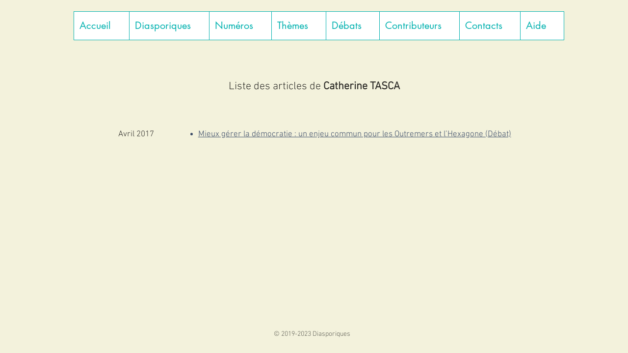

--- FILE ---
content_type: text/html; charset=UTF-8
request_url: https://www.diasporiques.org/tasca
body_size: 136867
content:
<!DOCTYPE html>
<html lang="fr">
<head>
  
  <!-- SEO Tags -->
  <title>TASCA | Diasporiques</title>
  <link rel="canonical" href="https://www.diasporiques.org/tasca"/>
  <meta property="og:title" content="TASCA | Diasporiques"/>
  <meta property="og:url" content="https://www.diasporiques.org/tasca"/>
  <meta property="og:site_name" content="Diasporiques"/>
  <meta property="og:type" content="website"/>
  <meta name="twitter:card" content="summary_large_image"/>
  <meta name="twitter:title" content="TASCA | Diasporiques"/>

  
  <meta charset='utf-8'>
  <meta name="viewport" content="width=device-width, initial-scale=1" id="wixDesktopViewport" />
  <meta http-equiv="X-UA-Compatible" content="IE=edge">
  <meta name="generator" content="Wix.com Website Builder"/>

  <link rel="icon" sizes="192x192" href="https://static.wixstatic.com/media/b92db8_5f22062aea5944a9a6da499c2c2793d7%7Emv2.jpg/v1/fill/w_192%2Ch_192%2Clg_1%2Cusm_0.66_1.00_0.01/b92db8_5f22062aea5944a9a6da499c2c2793d7%7Emv2.jpg" type="image/jpeg"/>
  <link rel="shortcut icon" href="https://static.wixstatic.com/media/b92db8_5f22062aea5944a9a6da499c2c2793d7%7Emv2.jpg/v1/fill/w_192%2Ch_192%2Clg_1%2Cusm_0.66_1.00_0.01/b92db8_5f22062aea5944a9a6da499c2c2793d7%7Emv2.jpg" type="image/jpeg"/>
  <link rel="apple-touch-icon" href="https://static.wixstatic.com/media/b92db8_5f22062aea5944a9a6da499c2c2793d7%7Emv2.jpg/v1/fill/w_180%2Ch_180%2Clg_1%2Cusm_0.66_1.00_0.01/b92db8_5f22062aea5944a9a6da499c2c2793d7%7Emv2.jpg" type="image/jpeg"/>

  <!-- Safari Pinned Tab Icon -->
  <!-- <link rel="mask-icon" href="https://static.wixstatic.com/media/b92db8_5f22062aea5944a9a6da499c2c2793d7%7Emv2.jpg/v1/fill/w_192%2Ch_192%2Clg_1%2Cusm_0.66_1.00_0.01/b92db8_5f22062aea5944a9a6da499c2c2793d7%7Emv2.jpg"> -->

  <!-- Original trials -->
  


  <!-- Segmenter Polyfill -->
  <script>
    if (!window.Intl || !window.Intl.Segmenter) {
      (function() {
        var script = document.createElement('script');
        script.src = 'https://static.parastorage.com/unpkg/@formatjs/intl-segmenter@11.7.10/polyfill.iife.js';
        document.head.appendChild(script);
      })();
    }
  </script>

  <!-- Legacy Polyfills -->
  <script nomodule="" src="https://static.parastorage.com/unpkg/core-js-bundle@3.2.1/minified.js"></script>
  <script nomodule="" src="https://static.parastorage.com/unpkg/focus-within-polyfill@5.0.9/dist/focus-within-polyfill.js"></script>

  <!-- Performance API Polyfills -->
  <script>
  (function () {
    var noop = function noop() {};
    if ("performance" in window === false) {
      window.performance = {};
    }
    window.performance.mark = performance.mark || noop;
    window.performance.measure = performance.measure || noop;
    if ("now" in window.performance === false) {
      var nowOffset = Date.now();
      if (performance.timing && performance.timing.navigationStart) {
        nowOffset = performance.timing.navigationStart;
      }
      window.performance.now = function now() {
        return Date.now() - nowOffset;
      };
    }
  })();
  </script>

  <!-- Globals Definitions -->
  <script>
    (function () {
      var now = Date.now()
      window.initialTimestamps = {
        initialTimestamp: now,
        initialRequestTimestamp: Math.round(performance.timeOrigin ? performance.timeOrigin : now - performance.now())
      }

      window.thunderboltTag = "QA_READY"
      window.thunderboltVersion = "1.16787.0"
    })();
  </script>

  <!-- Essential Viewer Model -->
  <script type="application/json" id="wix-essential-viewer-model">{"fleetConfig":{"fleetName":"thunderbolt-seo-renderer-gradual","type":"Rollout","code":1},"mode":{"qa":false,"enableTestApi":false,"debug":false,"ssrIndicator":false,"ssrOnly":false,"siteAssetsFallback":"enable","versionIndicator":false},"componentsLibrariesTopology":[{"artifactId":"editor-elements","namespace":"wixui","url":"https:\/\/static.parastorage.com\/services\/editor-elements\/1.14855.0"},{"artifactId":"editor-elements","namespace":"dsgnsys","url":"https:\/\/static.parastorage.com\/services\/editor-elements\/1.14855.0"}],"siteFeaturesConfigs":{"sessionManager":{"isRunningInDifferentSiteContext":false}},"language":{"userLanguage":"fr"},"siteAssets":{"clientTopology":{"mediaRootUrl":"https:\/\/static.wixstatic.com","scriptsUrl":"static.parastorage.com","staticMediaUrl":"https:\/\/static.wixstatic.com\/media","moduleRepoUrl":"https:\/\/static.parastorage.com\/unpkg","fileRepoUrl":"https:\/\/static.parastorage.com\/services","viewerAppsUrl":"https:\/\/viewer-apps.parastorage.com","viewerAssetsUrl":"https:\/\/viewer-assets.parastorage.com","siteAssetsUrl":"https:\/\/siteassets.parastorage.com","pageJsonServerUrls":["https:\/\/pages.parastorage.com","https:\/\/staticorigin.wixstatic.com","https:\/\/www.diasporiques.org","https:\/\/fallback.wix.com\/wix-html-editor-pages-webapp\/page"],"pathOfTBModulesInFileRepoForFallback":"wix-thunderbolt\/dist\/"}},"siteFeatures":["accessibility","appMonitoring","assetsLoader","businessLogger","captcha","clickHandlerRegistrar","commonConfig","componentsLoader","componentsRegistry","consentPolicy","cyclicTabbing","domSelectors","environmentWixCodeSdk","environment","locationWixCodeSdk","mpaNavigation","navigationManager","navigationPhases","ooi","pages","panorama","renderer","reporter","router","scrollRestoration","seoWixCodeSdk","seo","sessionManager","siteMembersWixCodeSdk","siteMembers","siteScrollBlocker","siteWixCodeSdk","speculationRules","ssrCache","stores","structureApi","thunderboltInitializer","tpaCommons","translations","usedPlatformApis","warmupData","windowMessageRegistrar","windowWixCodeSdk","wixCustomElementComponent","wixEmbedsApi","componentsReact","platform"],"site":{"externalBaseUrl":"https:\/\/www.diasporiques.org","isSEO":true},"media":{"staticMediaUrl":"https:\/\/static.wixstatic.com\/media","mediaRootUrl":"https:\/\/static.wixstatic.com\/","staticVideoUrl":"https:\/\/video.wixstatic.com\/"},"requestUrl":"https:\/\/www.diasporiques.org\/tasca","rollout":{"siteAssetsVersionsRollout":false,"isDACRollout":0,"isTBRollout":true},"commonConfig":{"brand":"wix","host":"VIEWER","bsi":"","consentPolicy":{},"consentPolicyHeader":{},"siteRevision":"2624","renderingFlow":"NONE","language":"fr","locale":"fr-fr"},"interactionSampleRatio":0.01,"dynamicModelUrl":"https:\/\/www.diasporiques.org\/_api\/v2\/dynamicmodel","accessTokensUrl":"https:\/\/www.diasporiques.org\/_api\/v1\/access-tokens","isExcludedFromSecurityExperiments":false,"experiments":{"specs.thunderbolt.hardenFetchAndXHR":true,"specs.thunderbolt.securityExperiments":true}}</script>
  <script>window.viewerModel = JSON.parse(document.getElementById('wix-essential-viewer-model').textContent)</script>

  <script>
    window.commonConfig = viewerModel.commonConfig
  </script>

  
  <!-- BEGIN handleAccessTokens bundle -->

  <script data-url="https://static.parastorage.com/services/wix-thunderbolt/dist/handleAccessTokens.inline.4f2f9a53.bundle.min.js">(()=>{"use strict";function e(e){let{context:o,property:r,value:n,enumerable:i=!0}=e,c=e.get,l=e.set;if(!r||void 0===n&&!c&&!l)return new Error("property and value are required");let a=o||globalThis,s=a?.[r],u={};if(void 0!==n)u.value=n;else{if(c){let e=t(c);e&&(u.get=e)}if(l){let e=t(l);e&&(u.set=e)}}let p={...u,enumerable:i||!1,configurable:!1};void 0!==n&&(p.writable=!1);try{Object.defineProperty(a,r,p)}catch(e){return e instanceof TypeError?s:e}return s}function t(e,t){return"function"==typeof e?e:!0===e?.async&&"function"==typeof e.func?t?async function(t){return e.func(t)}:async function(){return e.func()}:"function"==typeof e?.func?e.func:void 0}try{e({property:"strictDefine",value:e})}catch{}try{e({property:"defineStrictObject",value:r})}catch{}try{e({property:"defineStrictMethod",value:n})}catch{}var o=["toString","toLocaleString","valueOf","constructor","prototype"];function r(t){let{context:n,property:c,propertiesToExclude:l=[],skipPrototype:a=!1,hardenPrototypePropertiesToExclude:s=[]}=t;if(!c)return new Error("property is required");let u=(n||globalThis)[c],p={},f=i(n,c);u&&("object"==typeof u||"function"==typeof u)&&Reflect.ownKeys(u).forEach(t=>{if(!l.includes(t)&&!o.includes(t)){let o=i(u,t);if(o&&(o.writable||o.configurable)){let{value:r,get:n,set:i,enumerable:c=!1}=o,l={};void 0!==r?l.value=r:n?l.get=n:i&&(l.set=i);try{let o=e({context:u,property:t,...l,enumerable:c});p[t]=o}catch(e){if(!(e instanceof TypeError))throw e;try{p[t]=o.value||o.get||o.set}catch{}}}}});let d={originalObject:u,originalProperties:p};if(!a&&void 0!==u?.prototype){let e=r({context:u,property:"prototype",propertiesToExclude:s,skipPrototype:!0});e instanceof Error||(d.originalPrototype=e?.originalObject,d.originalPrototypeProperties=e?.originalProperties)}return e({context:n,property:c,value:u,enumerable:f?.enumerable}),d}function n(t,o){let r=(o||globalThis)[t],n=i(o||globalThis,t);return r&&n&&(n.writable||n.configurable)?(Object.freeze(r),e({context:globalThis,property:t,value:r})):r}function i(e,t){if(e&&t)try{return Reflect.getOwnPropertyDescriptor(e,t)}catch{return}}function c(e){if("string"!=typeof e)return e;try{return decodeURIComponent(e).toLowerCase().trim()}catch{return e.toLowerCase().trim()}}function l(e,t){let o="";if("string"==typeof e)o=e.split("=")[0]?.trim()||"";else{if(!e||"string"!=typeof e.name)return!1;o=e.name}return t.has(c(o)||"")}function a(e,t){let o;return o="string"==typeof e?e.split(";").map(e=>e.trim()).filter(e=>e.length>0):e||[],o.filter(e=>!l(e,t))}var s=null;function u(){return null===s&&(s=typeof Document>"u"?void 0:Object.getOwnPropertyDescriptor(Document.prototype,"cookie")),s}function p(t,o){if(!globalThis?.cookieStore)return;let r=globalThis.cookieStore.get.bind(globalThis.cookieStore),n=globalThis.cookieStore.getAll.bind(globalThis.cookieStore),i=globalThis.cookieStore.set.bind(globalThis.cookieStore),c=globalThis.cookieStore.delete.bind(globalThis.cookieStore);return e({context:globalThis.CookieStore.prototype,property:"get",value:async function(e){return l(("string"==typeof e?e:e.name)||"",t)?null:r.call(this,e)},enumerable:!0}),e({context:globalThis.CookieStore.prototype,property:"getAll",value:async function(){return a(await n.apply(this,Array.from(arguments)),t)},enumerable:!0}),e({context:globalThis.CookieStore.prototype,property:"set",value:async function(){let e=Array.from(arguments);if(!l(1===e.length?e[0].name:e[0],t))return i.apply(this,e);o&&console.warn(o)},enumerable:!0}),e({context:globalThis.CookieStore.prototype,property:"delete",value:async function(){let e=Array.from(arguments);if(!l(1===e.length?e[0].name:e[0],t))return c.apply(this,e)},enumerable:!0}),e({context:globalThis.cookieStore,property:"prototype",value:globalThis.CookieStore.prototype,enumerable:!1}),e({context:globalThis,property:"cookieStore",value:globalThis.cookieStore,enumerable:!0}),{get:r,getAll:n,set:i,delete:c}}var f=["TextEncoder","TextDecoder","XMLHttpRequestEventTarget","EventTarget","URL","JSON","Reflect","Object","Array","Map","Set","WeakMap","WeakSet","Promise","Symbol","Error"],d=["addEventListener","removeEventListener","dispatchEvent","encodeURI","encodeURIComponent","decodeURI","decodeURIComponent"];const y=(e,t)=>{try{const o=t?t.get.call(document):document.cookie;return o.split(";").map(e=>e.trim()).filter(t=>t?.startsWith(e))[0]?.split("=")[1]}catch(e){return""}},g=(e="",t="",o="/")=>`${e}=; ${t?`domain=${t};`:""} max-age=0; path=${o}; expires=Thu, 01 Jan 1970 00:00:01 GMT`;function m(){(function(){if("undefined"!=typeof window){const e=performance.getEntriesByType("navigation")[0];return"back_forward"===(e?.type||"")}return!1})()&&function(){const{counter:e}=function(){const e=b("getItem");if(e){const[t,o]=e.split("-"),r=o?parseInt(o,10):0;if(r>=3){const e=t?Number(t):0;if(Date.now()-e>6e4)return{counter:0}}return{counter:r}}return{counter:0}}();e<3?(!function(e=1){b("setItem",`${Date.now()}-${e}`)}(e+1),window.location.reload()):console.error("ATS: Max reload attempts reached")}()}function b(e,t){try{return sessionStorage[e]("reload",t||"")}catch(e){console.error("ATS: Error calling sessionStorage:",e)}}const h="client-session-bind",v="sec-fetch-unsupported",{experiments:w}=window.viewerModel,T=[h,"client-binding",v,"svSession","smSession","server-session-bind","wixSession2","wixSession3"].map(e=>e.toLowerCase()),{cookie:S}=function(t,o){let r=new Set(t);return e({context:document,property:"cookie",set:{func:e=>function(e,t,o,r){let n=u(),i=c(t.split(";")[0]||"")||"";[...o].every(e=>!i.startsWith(e.toLowerCase()))&&n?.set?n.set.call(e,t):r&&console.warn(r)}(document,e,r,o)},get:{func:()=>function(e,t){let o=u();if(!o?.get)throw new Error("Cookie descriptor or getter not available");return a(o.get.call(e),t).join("; ")}(document,r)},enumerable:!0}),{cookieStore:p(r,o),cookie:u()}}(T),k="tbReady",x="security_overrideGlobals",{experiments:E,siteFeaturesConfigs:C,accessTokensUrl:P}=window.viewerModel,R=P,M={},O=(()=>{const e=y(h,S);if(w["specs.thunderbolt.browserCacheReload"]){y(v,S)||e?b("removeItem"):m()}return(()=>{const e=g(h),t=g(h,location.hostname);S.set.call(document,e),S.set.call(document,t)})(),e})();O&&(M["client-binding"]=O);const D=fetch;addEventListener(k,function e(t){const{logger:o}=t.detail;try{window.tb.init({fetch:D,fetchHeaders:M})}catch(e){const t=new Error("TB003");o.meter(`${x}_${t.message}`,{paramsOverrides:{errorType:x,eventString:t.message}}),window?.viewerModel?.mode.debug&&console.error(e)}finally{removeEventListener(k,e)}}),E["specs.thunderbolt.hardenFetchAndXHR"]||(window.fetchDynamicModel=()=>C.sessionManager.isRunningInDifferentSiteContext?Promise.resolve({}):fetch(R,{credentials:"same-origin",headers:M}).then(function(e){if(!e.ok)throw new Error(`[${e.status}]${e.statusText}`);return e.json()}),window.dynamicModelPromise=window.fetchDynamicModel())})();
//# sourceMappingURL=https://static.parastorage.com/services/wix-thunderbolt/dist/handleAccessTokens.inline.4f2f9a53.bundle.min.js.map</script>

<!-- END handleAccessTokens bundle -->

<!-- BEGIN overrideGlobals bundle -->

<script data-url="https://static.parastorage.com/services/wix-thunderbolt/dist/overrideGlobals.inline.ec13bfcf.bundle.min.js">(()=>{"use strict";function e(e){let{context:r,property:o,value:n,enumerable:i=!0}=e,c=e.get,a=e.set;if(!o||void 0===n&&!c&&!a)return new Error("property and value are required");let l=r||globalThis,u=l?.[o],s={};if(void 0!==n)s.value=n;else{if(c){let e=t(c);e&&(s.get=e)}if(a){let e=t(a);e&&(s.set=e)}}let p={...s,enumerable:i||!1,configurable:!1};void 0!==n&&(p.writable=!1);try{Object.defineProperty(l,o,p)}catch(e){return e instanceof TypeError?u:e}return u}function t(e,t){return"function"==typeof e?e:!0===e?.async&&"function"==typeof e.func?t?async function(t){return e.func(t)}:async function(){return e.func()}:"function"==typeof e?.func?e.func:void 0}try{e({property:"strictDefine",value:e})}catch{}try{e({property:"defineStrictObject",value:o})}catch{}try{e({property:"defineStrictMethod",value:n})}catch{}var r=["toString","toLocaleString","valueOf","constructor","prototype"];function o(t){let{context:n,property:c,propertiesToExclude:a=[],skipPrototype:l=!1,hardenPrototypePropertiesToExclude:u=[]}=t;if(!c)return new Error("property is required");let s=(n||globalThis)[c],p={},f=i(n,c);s&&("object"==typeof s||"function"==typeof s)&&Reflect.ownKeys(s).forEach(t=>{if(!a.includes(t)&&!r.includes(t)){let r=i(s,t);if(r&&(r.writable||r.configurable)){let{value:o,get:n,set:i,enumerable:c=!1}=r,a={};void 0!==o?a.value=o:n?a.get=n:i&&(a.set=i);try{let r=e({context:s,property:t,...a,enumerable:c});p[t]=r}catch(e){if(!(e instanceof TypeError))throw e;try{p[t]=r.value||r.get||r.set}catch{}}}}});let d={originalObject:s,originalProperties:p};if(!l&&void 0!==s?.prototype){let e=o({context:s,property:"prototype",propertiesToExclude:u,skipPrototype:!0});e instanceof Error||(d.originalPrototype=e?.originalObject,d.originalPrototypeProperties=e?.originalProperties)}return e({context:n,property:c,value:s,enumerable:f?.enumerable}),d}function n(t,r){let o=(r||globalThis)[t],n=i(r||globalThis,t);return o&&n&&(n.writable||n.configurable)?(Object.freeze(o),e({context:globalThis,property:t,value:o})):o}function i(e,t){if(e&&t)try{return Reflect.getOwnPropertyDescriptor(e,t)}catch{return}}function c(e){if("string"!=typeof e)return e;try{return decodeURIComponent(e).toLowerCase().trim()}catch{return e.toLowerCase().trim()}}function a(e,t){return e instanceof Headers?e.forEach((r,o)=>{l(o,t)||e.delete(o)}):Object.keys(e).forEach(r=>{l(r,t)||delete e[r]}),e}function l(e,t){return!t.has(c(e)||"")}function u(e,t){let r=!0,o=function(e){let t,r;if(globalThis.Request&&e instanceof Request)t=e.url;else{if("function"!=typeof e?.toString)throw new Error("Unsupported type for url");t=e.toString()}try{return new URL(t).pathname}catch{return r=t.replace(/#.+/gi,"").split("?").shift(),r.startsWith("/")?r:`/${r}`}}(e),n=c(o);return n&&t.some(e=>n.includes(e))&&(r=!1),r}function s(t,r,o){let n=fetch,i=XMLHttpRequest,c=new Set(r);function s(){let e=new i,r=e.open,n=e.setRequestHeader;return e.open=function(){let n=Array.from(arguments),i=n[1];if(n.length<2||u(i,t))return r.apply(e,n);throw new Error(o||`Request not allowed for path ${i}`)},e.setRequestHeader=function(t,r){l(decodeURIComponent(t),c)&&n.call(e,t,r)},e}return e({property:"fetch",value:function(){let e=function(e,t){return globalThis.Request&&e[0]instanceof Request&&e[0]?.headers?a(e[0].headers,t):e[1]?.headers&&a(e[1].headers,t),e}(arguments,c);return u(arguments[0],t)?n.apply(globalThis,Array.from(e)):new Promise((e,t)=>{t(new Error(o||`Request not allowed for path ${arguments[0]}`))})},enumerable:!0}),e({property:"XMLHttpRequest",value:s,enumerable:!0}),Object.keys(i).forEach(e=>{s[e]=i[e]}),{fetch:n,XMLHttpRequest:i}}var p=["TextEncoder","TextDecoder","XMLHttpRequestEventTarget","EventTarget","URL","JSON","Reflect","Object","Array","Map","Set","WeakMap","WeakSet","Promise","Symbol","Error"],f=["addEventListener","removeEventListener","dispatchEvent","encodeURI","encodeURIComponent","decodeURI","decodeURIComponent"];const d=function(){let t=globalThis.open,r=document.open;function o(e,r,o){let n="string"!=typeof e,i=t.call(window,e,r,o);return n||e&&function(e){return e.startsWith("//")&&/(?:[a-z0-9](?:[a-z0-9-]{0,61}[a-z0-9])?\.)+[a-z0-9][a-z0-9-]{0,61}[a-z0-9]/g.test(`${location.protocol}:${e}`)&&(e=`${location.protocol}${e}`),!e.startsWith("http")||new URL(e).hostname===location.hostname}(e)?{}:i}return e({property:"open",value:o,context:globalThis,enumerable:!0}),e({property:"open",value:function(e,t,n){return e?o(e,t,n):r.call(document,e||"",t||"",n||"")},context:document,enumerable:!0}),{open:t,documentOpen:r}},y=function(){let t=document.createElement,r=Element.prototype.setAttribute,o=Element.prototype.setAttributeNS;return e({property:"createElement",context:document,value:function(n,i){let a=t.call(document,n,i);if("iframe"===c(n)){e({property:"srcdoc",context:a,get:()=>"",set:()=>{console.warn("`srcdoc` is not allowed in iframe elements.")}});let t=function(e,t){"srcdoc"!==e.toLowerCase()?r.call(a,e,t):console.warn("`srcdoc` attribute is not allowed to be set.")},n=function(e,t,r){"srcdoc"!==t.toLowerCase()?o.call(a,e,t,r):console.warn("`srcdoc` attribute is not allowed to be set.")};a.setAttribute=t,a.setAttributeNS=n}return a},enumerable:!0}),{createElement:t,setAttribute:r,setAttributeNS:o}},m=["client-binding"],b=["/_api/v1/access-tokens","/_api/v2/dynamicmodel","/_api/one-app-session-web/v3/businesses"],h=function(){let t=setTimeout,r=setInterval;return o("setTimeout",0,globalThis),o("setInterval",0,globalThis),{setTimeout:t,setInterval:r};function o(t,r,o){let n=o||globalThis,i=n[t];if(!i||"function"!=typeof i)throw new Error(`Function ${t} not found or is not a function`);e({property:t,value:function(){let e=Array.from(arguments);if("string"!=typeof e[r])return i.apply(n,e);console.warn(`Calling ${t} with a String Argument at index ${r} is not allowed`)},context:o,enumerable:!0})}},v=function(){if(navigator&&"serviceWorker"in navigator){let t=navigator.serviceWorker.register;return e({context:navigator.serviceWorker,property:"register",value:function(){console.log("Service worker registration is not allowed")},enumerable:!0}),{register:t}}return{}};performance.mark("overrideGlobals started");const{isExcludedFromSecurityExperiments:g,experiments:w}=window.viewerModel,E=!g&&w["specs.thunderbolt.securityExperiments"];try{d(),E&&y(),w["specs.thunderbolt.hardenFetchAndXHR"]&&E&&s(b,m),v(),(e=>{let t=[],r=[];r=r.concat(["TextEncoder","TextDecoder"]),e&&(r=r.concat(["XMLHttpRequestEventTarget","EventTarget"])),r=r.concat(["URL","JSON"]),e&&(t=t.concat(["addEventListener","removeEventListener"])),t=t.concat(["encodeURI","encodeURIComponent","decodeURI","decodeURIComponent"]),r=r.concat(["String","Number"]),e&&r.push("Object"),r=r.concat(["Reflect"]),t.forEach(e=>{n(e),["addEventListener","removeEventListener"].includes(e)&&n(e,document)}),r.forEach(e=>{o({property:e})})})(E),E&&h()}catch(e){window?.viewerModel?.mode.debug&&console.error(e);const t=new Error("TB006");window.fedops?.reportError(t,"security_overrideGlobals"),window.Sentry?window.Sentry.captureException(t):globalThis.defineStrictProperty("sentryBuffer",[t],window,!1)}performance.mark("overrideGlobals ended")})();
//# sourceMappingURL=https://static.parastorage.com/services/wix-thunderbolt/dist/overrideGlobals.inline.ec13bfcf.bundle.min.js.map</script>

<!-- END overrideGlobals bundle -->


  
  <script>
    window.commonConfig = viewerModel.commonConfig

	
  </script>

  <!-- Initial CSS -->
  <style data-url="https://static.parastorage.com/services/wix-thunderbolt/dist/main.347af09f.min.css">@keyframes slide-horizontal-new{0%{transform:translateX(100%)}}@keyframes slide-horizontal-old{80%{opacity:1}to{opacity:0;transform:translateX(-100%)}}@keyframes slide-vertical-new{0%{transform:translateY(-100%)}}@keyframes slide-vertical-old{80%{opacity:1}to{opacity:0;transform:translateY(100%)}}@keyframes out-in-new{0%{opacity:0}}@keyframes out-in-old{to{opacity:0}}:root:active-view-transition{view-transition-name:none}::view-transition{pointer-events:none}:root:active-view-transition::view-transition-new(page-group),:root:active-view-transition::view-transition-old(page-group){animation-duration:.6s;cursor:wait;pointer-events:all}:root:active-view-transition-type(SlideHorizontal)::view-transition-old(page-group){animation:slide-horizontal-old .6s cubic-bezier(.83,0,.17,1) forwards;mix-blend-mode:normal}:root:active-view-transition-type(SlideHorizontal)::view-transition-new(page-group){animation:slide-horizontal-new .6s cubic-bezier(.83,0,.17,1) backwards;mix-blend-mode:normal}:root:active-view-transition-type(SlideVertical)::view-transition-old(page-group){animation:slide-vertical-old .6s cubic-bezier(.83,0,.17,1) forwards;mix-blend-mode:normal}:root:active-view-transition-type(SlideVertical)::view-transition-new(page-group){animation:slide-vertical-new .6s cubic-bezier(.83,0,.17,1) backwards;mix-blend-mode:normal}:root:active-view-transition-type(OutIn)::view-transition-old(page-group){animation:out-in-old .35s cubic-bezier(.22,1,.36,1) forwards}:root:active-view-transition-type(OutIn)::view-transition-new(page-group){animation:out-in-new .35s cubic-bezier(.64,0,.78,0) .35s backwards}@media(prefers-reduced-motion:reduce){::view-transition-group(*),::view-transition-new(*),::view-transition-old(*){animation:none!important}}body,html{background:transparent;border:0;margin:0;outline:0;padding:0;vertical-align:baseline}body{--scrollbar-width:0px;font-family:Arial,Helvetica,sans-serif;font-size:10px}body,html{height:100%}body{overflow-x:auto;overflow-y:scroll}body:not(.responsive) #site-root{min-width:var(--site-width);width:100%}body:not([data-js-loaded]) [data-hide-prejs]{visibility:hidden}interact-element{display:contents}#SITE_CONTAINER{position:relative}:root{--one-unit:1vw;--section-max-width:9999px;--spx-stopper-max:9999px;--spx-stopper-min:0px;--browser-zoom:1}@supports(-webkit-appearance:none) and (stroke-color:transparent){:root{--safari-sticky-fix:opacity;--experimental-safari-sticky-fix:translateZ(0)}}@supports(container-type:inline-size){:root{--one-unit:1cqw}}[id^=oldHoverBox-]{mix-blend-mode:plus-lighter;transition:opacity .5s ease,visibility .5s ease}[data-mesh-id$=inlineContent-gridContainer]:has(>[id^=oldHoverBox-]){isolation:isolate}</style>
<style data-url="https://static.parastorage.com/services/wix-thunderbolt/dist/main.renderer.9cb0985f.min.css">a,abbr,acronym,address,applet,b,big,blockquote,button,caption,center,cite,code,dd,del,dfn,div,dl,dt,em,fieldset,font,footer,form,h1,h2,h3,h4,h5,h6,header,i,iframe,img,ins,kbd,label,legend,li,nav,object,ol,p,pre,q,s,samp,section,small,span,strike,strong,sub,sup,table,tbody,td,tfoot,th,thead,title,tr,tt,u,ul,var{background:transparent;border:0;margin:0;outline:0;padding:0;vertical-align:baseline}input,select,textarea{box-sizing:border-box;font-family:Helvetica,Arial,sans-serif}ol,ul{list-style:none}blockquote,q{quotes:none}ins{text-decoration:none}del{text-decoration:line-through}table{border-collapse:collapse;border-spacing:0}a{cursor:pointer;text-decoration:none}.testStyles{overflow-y:hidden}.reset-button{-webkit-appearance:none;background:none;border:0;color:inherit;font:inherit;line-height:normal;outline:0;overflow:visible;padding:0;-webkit-user-select:none;-moz-user-select:none;-ms-user-select:none}:focus{outline:none}body.device-mobile-optimized:not(.disable-site-overflow){overflow-x:hidden;overflow-y:scroll}body.device-mobile-optimized:not(.responsive) #SITE_CONTAINER{margin-left:auto;margin-right:auto;overflow-x:visible;position:relative;width:320px}body.device-mobile-optimized:not(.responsive):not(.blockSiteScrolling) #SITE_CONTAINER{margin-top:0}body.device-mobile-optimized>*{max-width:100%!important}body.device-mobile-optimized #site-root{overflow-x:hidden;overflow-y:hidden}@supports(overflow:clip){body.device-mobile-optimized #site-root{overflow-x:clip;overflow-y:clip}}body.device-mobile-non-optimized #SITE_CONTAINER #site-root{overflow-x:clip;overflow-y:clip}body.device-mobile-non-optimized.fullScreenMode{background-color:#5f6360}body.device-mobile-non-optimized.fullScreenMode #MOBILE_ACTIONS_MENU,body.device-mobile-non-optimized.fullScreenMode #SITE_BACKGROUND,body.device-mobile-non-optimized.fullScreenMode #site-root,body.fullScreenMode #WIX_ADS{visibility:hidden}body.fullScreenMode{overflow-x:hidden!important;overflow-y:hidden!important}body.fullScreenMode.device-mobile-optimized #TINY_MENU{opacity:0;pointer-events:none}body.fullScreenMode-scrollable.device-mobile-optimized{overflow-x:hidden!important;overflow-y:auto!important}body.fullScreenMode-scrollable.device-mobile-optimized #masterPage,body.fullScreenMode-scrollable.device-mobile-optimized #site-root{overflow-x:hidden!important;overflow-y:hidden!important}body.fullScreenMode-scrollable.device-mobile-optimized #SITE_BACKGROUND,body.fullScreenMode-scrollable.device-mobile-optimized #masterPage{height:auto!important}body.fullScreenMode-scrollable.device-mobile-optimized #masterPage.mesh-layout{height:0!important}body.blockSiteScrolling,body.siteScrollingBlocked{position:fixed;width:100%}body.blockSiteScrolling #SITE_CONTAINER{margin-top:calc(var(--blocked-site-scroll-margin-top)*-1)}#site-root{margin:0 auto;min-height:100%;position:relative;top:var(--wix-ads-height)}#site-root img:not([src]){visibility:hidden}#site-root svg img:not([src]){visibility:visible}.auto-generated-link{color:inherit}#SCROLL_TO_BOTTOM,#SCROLL_TO_TOP{height:0}.has-click-trigger{cursor:pointer}.fullScreenOverlay{bottom:0;display:flex;justify-content:center;left:0;overflow-y:hidden;position:fixed;right:0;top:-60px;z-index:1005}.fullScreenOverlay>.fullScreenOverlayContent{bottom:0;left:0;margin:0 auto;overflow:hidden;position:absolute;right:0;top:60px;transform:translateZ(0)}[data-mesh-id$=centeredContent],[data-mesh-id$=form],[data-mesh-id$=inlineContent]{pointer-events:none;position:relative}[data-mesh-id$=-gridWrapper],[data-mesh-id$=-rotated-wrapper]{pointer-events:none}[data-mesh-id$=-gridContainer]>*,[data-mesh-id$=-rotated-wrapper]>*,[data-mesh-id$=inlineContent]>:not([data-mesh-id$=-gridContainer]){pointer-events:auto}.device-mobile-optimized #masterPage.mesh-layout #SOSP_CONTAINER_CUSTOM_ID{grid-area:2/1/3/2;-ms-grid-row:2;position:relative}#masterPage.mesh-layout{-ms-grid-rows:max-content max-content min-content max-content;-ms-grid-columns:100%;align-items:start;display:-ms-grid;display:grid;grid-template-columns:100%;grid-template-rows:max-content max-content min-content max-content;justify-content:stretch}#masterPage.mesh-layout #PAGES_CONTAINER,#masterPage.mesh-layout #SITE_FOOTER-placeholder,#masterPage.mesh-layout #SITE_FOOTER_WRAPPER,#masterPage.mesh-layout #SITE_HEADER-placeholder,#masterPage.mesh-layout #SITE_HEADER_WRAPPER,#masterPage.mesh-layout #SOSP_CONTAINER_CUSTOM_ID[data-state~=mobileView],#masterPage.mesh-layout #soapAfterPagesContainer,#masterPage.mesh-layout #soapBeforePagesContainer{-ms-grid-row-align:start;-ms-grid-column-align:start;-ms-grid-column:1}#masterPage.mesh-layout #SITE_HEADER-placeholder,#masterPage.mesh-layout #SITE_HEADER_WRAPPER{grid-area:1/1/2/2;-ms-grid-row:1}#masterPage.mesh-layout #PAGES_CONTAINER,#masterPage.mesh-layout #soapAfterPagesContainer,#masterPage.mesh-layout #soapBeforePagesContainer{grid-area:3/1/4/2;-ms-grid-row:3}#masterPage.mesh-layout #soapAfterPagesContainer,#masterPage.mesh-layout #soapBeforePagesContainer{width:100%}#masterPage.mesh-layout #PAGES_CONTAINER{align-self:stretch}#masterPage.mesh-layout main#PAGES_CONTAINER{display:block}#masterPage.mesh-layout #SITE_FOOTER-placeholder,#masterPage.mesh-layout #SITE_FOOTER_WRAPPER{grid-area:4/1/5/2;-ms-grid-row:4}#masterPage.mesh-layout #SITE_PAGES,#masterPage.mesh-layout [data-mesh-id=PAGES_CONTAINERcenteredContent],#masterPage.mesh-layout [data-mesh-id=PAGES_CONTAINERinlineContent]{height:100%}#masterPage.mesh-layout.desktop>*{width:100%}#masterPage.mesh-layout #PAGES_CONTAINER,#masterPage.mesh-layout #SITE_FOOTER,#masterPage.mesh-layout #SITE_FOOTER_WRAPPER,#masterPage.mesh-layout #SITE_HEADER,#masterPage.mesh-layout #SITE_HEADER_WRAPPER,#masterPage.mesh-layout #SITE_PAGES,#masterPage.mesh-layout #masterPageinlineContent{position:relative}#masterPage.mesh-layout #SITE_HEADER{grid-area:1/1/2/2}#masterPage.mesh-layout #SITE_FOOTER{grid-area:4/1/5/2}#masterPage.mesh-layout.overflow-x-clip #SITE_FOOTER,#masterPage.mesh-layout.overflow-x-clip #SITE_HEADER{overflow-x:clip}[data-z-counter]{z-index:0}[data-z-counter="0"]{z-index:auto}.wixSiteProperties{-webkit-font-smoothing:antialiased;-moz-osx-font-smoothing:grayscale}:root{--wst-button-color-fill-primary:rgb(var(--color_48));--wst-button-color-border-primary:rgb(var(--color_49));--wst-button-color-text-primary:rgb(var(--color_50));--wst-button-color-fill-primary-hover:rgb(var(--color_51));--wst-button-color-border-primary-hover:rgb(var(--color_52));--wst-button-color-text-primary-hover:rgb(var(--color_53));--wst-button-color-fill-primary-disabled:rgb(var(--color_54));--wst-button-color-border-primary-disabled:rgb(var(--color_55));--wst-button-color-text-primary-disabled:rgb(var(--color_56));--wst-button-color-fill-secondary:rgb(var(--color_57));--wst-button-color-border-secondary:rgb(var(--color_58));--wst-button-color-text-secondary:rgb(var(--color_59));--wst-button-color-fill-secondary-hover:rgb(var(--color_60));--wst-button-color-border-secondary-hover:rgb(var(--color_61));--wst-button-color-text-secondary-hover:rgb(var(--color_62));--wst-button-color-fill-secondary-disabled:rgb(var(--color_63));--wst-button-color-border-secondary-disabled:rgb(var(--color_64));--wst-button-color-text-secondary-disabled:rgb(var(--color_65));--wst-color-fill-base-1:rgb(var(--color_36));--wst-color-fill-base-2:rgb(var(--color_37));--wst-color-fill-base-shade-1:rgb(var(--color_38));--wst-color-fill-base-shade-2:rgb(var(--color_39));--wst-color-fill-base-shade-3:rgb(var(--color_40));--wst-color-fill-accent-1:rgb(var(--color_41));--wst-color-fill-accent-2:rgb(var(--color_42));--wst-color-fill-accent-3:rgb(var(--color_43));--wst-color-fill-accent-4:rgb(var(--color_44));--wst-color-fill-background-primary:rgb(var(--color_11));--wst-color-fill-background-secondary:rgb(var(--color_12));--wst-color-text-primary:rgb(var(--color_15));--wst-color-text-secondary:rgb(var(--color_14));--wst-color-action:rgb(var(--color_18));--wst-color-disabled:rgb(var(--color_39));--wst-color-title:rgb(var(--color_45));--wst-color-subtitle:rgb(var(--color_46));--wst-color-line:rgb(var(--color_47));--wst-font-style-h2:var(--font_2);--wst-font-style-h3:var(--font_3);--wst-font-style-h4:var(--font_4);--wst-font-style-h5:var(--font_5);--wst-font-style-h6:var(--font_6);--wst-font-style-body-large:var(--font_7);--wst-font-style-body-medium:var(--font_8);--wst-font-style-body-small:var(--font_9);--wst-font-style-body-x-small:var(--font_10);--wst-color-custom-1:rgb(var(--color_13));--wst-color-custom-2:rgb(var(--color_16));--wst-color-custom-3:rgb(var(--color_17));--wst-color-custom-4:rgb(var(--color_19));--wst-color-custom-5:rgb(var(--color_20));--wst-color-custom-6:rgb(var(--color_21));--wst-color-custom-7:rgb(var(--color_22));--wst-color-custom-8:rgb(var(--color_23));--wst-color-custom-9:rgb(var(--color_24));--wst-color-custom-10:rgb(var(--color_25));--wst-color-custom-11:rgb(var(--color_26));--wst-color-custom-12:rgb(var(--color_27));--wst-color-custom-13:rgb(var(--color_28));--wst-color-custom-14:rgb(var(--color_29));--wst-color-custom-15:rgb(var(--color_30));--wst-color-custom-16:rgb(var(--color_31));--wst-color-custom-17:rgb(var(--color_32));--wst-color-custom-18:rgb(var(--color_33));--wst-color-custom-19:rgb(var(--color_34));--wst-color-custom-20:rgb(var(--color_35))}.wix-presets-wrapper{display:contents}</style>

  <meta name="format-detection" content="telephone=no">
  <meta name="skype_toolbar" content="skype_toolbar_parser_compatible">
  
  

  

  

  <!-- head performance data start -->
  
  <!-- head performance data end -->
  

    


    
<style data-href="https://static.parastorage.com/services/editor-elements-library/dist/thunderbolt/rb_wixui.thunderbolt_bootstrap.a1b00b19.min.css">.cwL6XW{cursor:pointer}.sNF2R0{opacity:0}.hLoBV3{transition:opacity var(--transition-duration) cubic-bezier(.37,0,.63,1)}.Rdf41z,.hLoBV3{opacity:1}.ftlZWo{transition:opacity var(--transition-duration) cubic-bezier(.37,0,.63,1)}.ATGlOr,.ftlZWo{opacity:0}.KQSXD0{transition:opacity var(--transition-duration) cubic-bezier(.64,0,.78,0)}.KQSXD0,.pagQKE{opacity:1}._6zG5H{opacity:0;transition:opacity var(--transition-duration) cubic-bezier(.22,1,.36,1)}.BB49uC{transform:translateX(100%)}.j9xE1V{transition:transform var(--transition-duration) cubic-bezier(.87,0,.13,1)}.ICs7Rs,.j9xE1V{transform:translateX(0)}.DxijZJ{transition:transform var(--transition-duration) cubic-bezier(.87,0,.13,1)}.B5kjYq,.DxijZJ{transform:translateX(-100%)}.cJijIV{transition:transform var(--transition-duration) cubic-bezier(.87,0,.13,1)}.cJijIV,.hOxaWM{transform:translateX(0)}.T9p3fN{transform:translateX(100%);transition:transform var(--transition-duration) cubic-bezier(.87,0,.13,1)}.qDxYJm{transform:translateY(100%)}.aA9V0P{transition:transform var(--transition-duration) cubic-bezier(.87,0,.13,1)}.YPXPAS,.aA9V0P{transform:translateY(0)}.Xf2zsA{transition:transform var(--transition-duration) cubic-bezier(.87,0,.13,1)}.Xf2zsA,.y7Kt7s{transform:translateY(-100%)}.EeUgMu{transition:transform var(--transition-duration) cubic-bezier(.87,0,.13,1)}.EeUgMu,.fdHrtm{transform:translateY(0)}.WIFaG4{transform:translateY(100%);transition:transform var(--transition-duration) cubic-bezier(.87,0,.13,1)}body:not(.responsive) .JsJXaX{overflow-x:clip}:root:active-view-transition .JsJXaX{view-transition-name:page-group}.AnQkDU{display:grid;grid-template-columns:1fr;grid-template-rows:1fr;height:100%}.AnQkDU>div{align-self:stretch!important;grid-area:1/1/2/2;justify-self:stretch!important}.StylableButton2545352419__root{-archetype:box;border:none;box-sizing:border-box;cursor:pointer;display:block;height:100%;min-height:10px;min-width:10px;padding:0;touch-action:manipulation;width:100%}.StylableButton2545352419__root[disabled]{pointer-events:none}.StylableButton2545352419__root:not(:hover):not([disabled]).StylableButton2545352419--hasBackgroundColor{background-color:var(--corvid-background-color)!important}.StylableButton2545352419__root:hover:not([disabled]).StylableButton2545352419--hasHoverBackgroundColor{background-color:var(--corvid-hover-background-color)!important}.StylableButton2545352419__root:not(:hover)[disabled].StylableButton2545352419--hasDisabledBackgroundColor{background-color:var(--corvid-disabled-background-color)!important}.StylableButton2545352419__root:not(:hover):not([disabled]).StylableButton2545352419--hasBorderColor{border-color:var(--corvid-border-color)!important}.StylableButton2545352419__root:hover:not([disabled]).StylableButton2545352419--hasHoverBorderColor{border-color:var(--corvid-hover-border-color)!important}.StylableButton2545352419__root:not(:hover)[disabled].StylableButton2545352419--hasDisabledBorderColor{border-color:var(--corvid-disabled-border-color)!important}.StylableButton2545352419__root.StylableButton2545352419--hasBorderRadius{border-radius:var(--corvid-border-radius)!important}.StylableButton2545352419__root.StylableButton2545352419--hasBorderWidth{border-width:var(--corvid-border-width)!important}.StylableButton2545352419__root:not(:hover):not([disabled]).StylableButton2545352419--hasColor,.StylableButton2545352419__root:not(:hover):not([disabled]).StylableButton2545352419--hasColor .StylableButton2545352419__label{color:var(--corvid-color)!important}.StylableButton2545352419__root:hover:not([disabled]).StylableButton2545352419--hasHoverColor,.StylableButton2545352419__root:hover:not([disabled]).StylableButton2545352419--hasHoverColor .StylableButton2545352419__label{color:var(--corvid-hover-color)!important}.StylableButton2545352419__root:not(:hover)[disabled].StylableButton2545352419--hasDisabledColor,.StylableButton2545352419__root:not(:hover)[disabled].StylableButton2545352419--hasDisabledColor .StylableButton2545352419__label{color:var(--corvid-disabled-color)!important}.StylableButton2545352419__link{-archetype:box;box-sizing:border-box;color:#000;text-decoration:none}.StylableButton2545352419__container{align-items:center;display:flex;flex-basis:auto;flex-direction:row;flex-grow:1;height:100%;justify-content:center;overflow:hidden;transition:all .2s ease,visibility 0s;width:100%}.StylableButton2545352419__label{-archetype:text;-controller-part-type:LayoutChildDisplayDropdown,LayoutFlexChildSpacing(first);max-width:100%;min-width:1.8em;overflow:hidden;text-align:center;text-overflow:ellipsis;transition:inherit;white-space:nowrap}.StylableButton2545352419__root.StylableButton2545352419--isMaxContent .StylableButton2545352419__label{text-overflow:unset}.StylableButton2545352419__root.StylableButton2545352419--isWrapText .StylableButton2545352419__label{min-width:10px;overflow-wrap:break-word;white-space:break-spaces;word-break:break-word}.StylableButton2545352419__icon{-archetype:icon;-controller-part-type:LayoutChildDisplayDropdown,LayoutFlexChildSpacing(last);flex-shrink:0;height:50px;min-width:1px;transition:inherit}.StylableButton2545352419__icon.StylableButton2545352419--override{display:block!important}.StylableButton2545352419__icon svg,.StylableButton2545352419__icon>span{display:flex;height:inherit;width:inherit}.StylableButton2545352419__root:not(:hover):not([disalbed]).StylableButton2545352419--hasIconColor .StylableButton2545352419__icon svg{fill:var(--corvid-icon-color)!important;stroke:var(--corvid-icon-color)!important}.StylableButton2545352419__root:hover:not([disabled]).StylableButton2545352419--hasHoverIconColor .StylableButton2545352419__icon svg{fill:var(--corvid-hover-icon-color)!important;stroke:var(--corvid-hover-icon-color)!important}.StylableButton2545352419__root:not(:hover)[disabled].StylableButton2545352419--hasDisabledIconColor .StylableButton2545352419__icon svg{fill:var(--corvid-disabled-icon-color)!important;stroke:var(--corvid-disabled-icon-color)!important}.aeyn4z{bottom:0;left:0;position:absolute;right:0;top:0}.qQrFOK{cursor:pointer}.VDJedC{-webkit-tap-highlight-color:rgba(0,0,0,0);fill:var(--corvid-fill-color,var(--fill));fill-opacity:var(--fill-opacity);stroke:var(--corvid-stroke-color,var(--stroke));stroke-opacity:var(--stroke-opacity);stroke-width:var(--stroke-width);filter:var(--drop-shadow,none);opacity:var(--opacity);transform:var(--flip)}.VDJedC,.VDJedC svg{bottom:0;left:0;position:absolute;right:0;top:0}.VDJedC svg{height:var(--svg-calculated-height,100%);margin:auto;padding:var(--svg-calculated-padding,0);width:var(--svg-calculated-width,100%)}.VDJedC svg:not([data-type=ugc]){overflow:visible}.l4CAhn *{vector-effect:non-scaling-stroke}.Z_l5lU{-webkit-text-size-adjust:100%;-moz-text-size-adjust:100%;text-size-adjust:100%}ol.font_100,ul.font_100{color:#080808;font-family:"Arial, Helvetica, sans-serif",serif;font-size:10px;font-style:normal;font-variant:normal;font-weight:400;letter-spacing:normal;line-height:normal;margin:0;text-decoration:none}ol.font_100 li,ul.font_100 li{margin-bottom:12px}ol.wix-list-text-align,ul.wix-list-text-align{list-style-position:inside}ol.wix-list-text-align h1,ol.wix-list-text-align h2,ol.wix-list-text-align h3,ol.wix-list-text-align h4,ol.wix-list-text-align h5,ol.wix-list-text-align h6,ol.wix-list-text-align p,ul.wix-list-text-align h1,ul.wix-list-text-align h2,ul.wix-list-text-align h3,ul.wix-list-text-align h4,ul.wix-list-text-align h5,ul.wix-list-text-align h6,ul.wix-list-text-align p{display:inline}.HQSswv{cursor:pointer}.yi6otz{clip:rect(0 0 0 0);border:0;height:1px;margin:-1px;overflow:hidden;padding:0;position:absolute;width:1px}.zQ9jDz [data-attr-richtext-marker=true]{display:block}.zQ9jDz [data-attr-richtext-marker=true] table{border-collapse:collapse;margin:15px 0;width:100%}.zQ9jDz [data-attr-richtext-marker=true] table td{padding:12px;position:relative}.zQ9jDz [data-attr-richtext-marker=true] table td:after{border-bottom:1px solid currentColor;border-left:1px solid currentColor;bottom:0;content:"";left:0;opacity:.2;position:absolute;right:0;top:0}.zQ9jDz [data-attr-richtext-marker=true] table tr td:last-child:after{border-right:1px solid currentColor}.zQ9jDz [data-attr-richtext-marker=true] table tr:first-child td:after{border-top:1px solid currentColor}@supports(-webkit-appearance:none) and (stroke-color:transparent){.qvSjx3>*>:first-child{vertical-align:top}}@supports(-webkit-touch-callout:none){.qvSjx3>*>:first-child{vertical-align:top}}.LkZBpT :is(p,h1,h2,h3,h4,h5,h6,ul,ol,span[data-attr-richtext-marker],blockquote,div) [class$=rich-text__text],.LkZBpT :is(p,h1,h2,h3,h4,h5,h6,ul,ol,span[data-attr-richtext-marker],blockquote,div)[class$=rich-text__text]{color:var(--corvid-color,currentColor)}.LkZBpT :is(p,h1,h2,h3,h4,h5,h6,ul,ol,span[data-attr-richtext-marker],blockquote,div) span[style*=color]{color:var(--corvid-color,currentColor)!important}.Kbom4H{direction:var(--text-direction);min-height:var(--min-height);min-width:var(--min-width)}.Kbom4H .upNqi2{word-wrap:break-word;height:100%;overflow-wrap:break-word;position:relative;width:100%}.Kbom4H .upNqi2 ul{list-style:disc inside}.Kbom4H .upNqi2 li{margin-bottom:12px}.MMl86N blockquote,.MMl86N div,.MMl86N h1,.MMl86N h2,.MMl86N h3,.MMl86N h4,.MMl86N h5,.MMl86N h6,.MMl86N p{letter-spacing:normal;line-height:normal}.gYHZuN{min-height:var(--min-height);min-width:var(--min-width)}.gYHZuN .upNqi2{word-wrap:break-word;height:100%;overflow-wrap:break-word;position:relative;width:100%}.gYHZuN .upNqi2 ol,.gYHZuN .upNqi2 ul{letter-spacing:normal;line-height:normal;margin-inline-start:.5em;padding-inline-start:1.3em}.gYHZuN .upNqi2 ul{list-style-type:disc}.gYHZuN .upNqi2 ol{list-style-type:decimal}.gYHZuN .upNqi2 ol ul,.gYHZuN .upNqi2 ul ul{line-height:normal;list-style-type:circle}.gYHZuN .upNqi2 ol ol ul,.gYHZuN .upNqi2 ol ul ul,.gYHZuN .upNqi2 ul ol ul,.gYHZuN .upNqi2 ul ul ul{line-height:normal;list-style-type:square}.gYHZuN .upNqi2 li{font-style:inherit;font-weight:inherit;letter-spacing:normal;line-height:inherit}.gYHZuN .upNqi2 h1,.gYHZuN .upNqi2 h2,.gYHZuN .upNqi2 h3,.gYHZuN .upNqi2 h4,.gYHZuN .upNqi2 h5,.gYHZuN .upNqi2 h6,.gYHZuN .upNqi2 p{letter-spacing:normal;line-height:normal;margin-block:0;margin:0}.gYHZuN .upNqi2 a{color:inherit}.MMl86N,.ku3DBC{word-wrap:break-word;direction:var(--text-direction);min-height:var(--min-height);min-width:var(--min-width);mix-blend-mode:var(--blendMode,normal);overflow-wrap:break-word;pointer-events:none;text-align:start;text-shadow:var(--textOutline,0 0 transparent),var(--textShadow,0 0 transparent);text-transform:var(--textTransform,"none")}.MMl86N>*,.ku3DBC>*{pointer-events:auto}.MMl86N li,.ku3DBC li{font-style:inherit;font-weight:inherit;letter-spacing:normal;line-height:inherit}.MMl86N ol,.MMl86N ul,.ku3DBC ol,.ku3DBC ul{letter-spacing:normal;line-height:normal;margin-inline-end:0;margin-inline-start:.5em}.MMl86N:not(.Vq6kJx) ol,.MMl86N:not(.Vq6kJx) ul,.ku3DBC:not(.Vq6kJx) ol,.ku3DBC:not(.Vq6kJx) ul{padding-inline-end:0;padding-inline-start:1.3em}.MMl86N ul,.ku3DBC ul{list-style-type:disc}.MMl86N ol,.ku3DBC ol{list-style-type:decimal}.MMl86N ol ul,.MMl86N ul ul,.ku3DBC ol ul,.ku3DBC ul ul{list-style-type:circle}.MMl86N ol ol ul,.MMl86N ol ul ul,.MMl86N ul ol ul,.MMl86N ul ul ul,.ku3DBC ol ol ul,.ku3DBC ol ul ul,.ku3DBC ul ol ul,.ku3DBC ul ul ul{list-style-type:square}.MMl86N blockquote,.MMl86N div,.MMl86N h1,.MMl86N h2,.MMl86N h3,.MMl86N h4,.MMl86N h5,.MMl86N h6,.MMl86N p,.ku3DBC blockquote,.ku3DBC div,.ku3DBC h1,.ku3DBC h2,.ku3DBC h3,.ku3DBC h4,.ku3DBC h5,.ku3DBC h6,.ku3DBC p{margin-block:0;margin:0}.MMl86N a,.ku3DBC a{color:inherit}.Vq6kJx li{margin-inline-end:0;margin-inline-start:1.3em}.Vd6aQZ{overflow:hidden;padding:0;pointer-events:none;white-space:nowrap}.mHZSwn{display:none}.lvxhkV{bottom:0;left:0;position:absolute;right:0;top:0;width:100%}.QJjwEo{transform:translateY(-100%);transition:.2s ease-in}.kdBXfh{transition:.2s}.MP52zt{opacity:0;transition:.2s ease-in}.MP52zt.Bhu9m5{z-index:-1!important}.LVP8Wf{opacity:1;transition:.2s}.VrZrC0{height:auto}.VrZrC0,.cKxVkc{position:relative;width:100%}:host(:not(.device-mobile-optimized)) .vlM3HR,body:not(.device-mobile-optimized) .vlM3HR{margin-left:calc((100% - var(--site-width))/2);width:var(--site-width)}.AT7o0U[data-focuscycled=active]{outline:1px solid transparent}.AT7o0U[data-focuscycled=active]:not(:focus-within){outline:2px solid transparent;transition:outline .01s ease}.AT7o0U .vlM3HR{bottom:0;left:0;position:absolute;right:0;top:0}.Tj01hh,.jhxvbR{display:block;height:100%;width:100%}.jhxvbR img{max-width:var(--wix-img-max-width,100%)}.jhxvbR[data-animate-blur] img{filter:blur(9px);transition:filter .8s ease-in}.jhxvbR[data-animate-blur] img[data-load-done]{filter:none}.WzbAF8{direction:var(--direction)}.WzbAF8 .mpGTIt .O6KwRn{display:var(--item-display);height:var(--item-size);margin-block:var(--item-margin-block);margin-inline:var(--item-margin-inline);width:var(--item-size)}.WzbAF8 .mpGTIt .O6KwRn:last-child{margin-block:0;margin-inline:0}.WzbAF8 .mpGTIt .O6KwRn .oRtuWN{display:block}.WzbAF8 .mpGTIt .O6KwRn .oRtuWN .YaS0jR{height:var(--item-size);width:var(--item-size)}.WzbAF8 .mpGTIt{height:100%;position:absolute;white-space:nowrap;width:100%}:host(.device-mobile-optimized) .WzbAF8 .mpGTIt,body.device-mobile-optimized .WzbAF8 .mpGTIt{white-space:normal}.big2ZD{display:grid;grid-template-columns:1fr;grid-template-rows:1fr;height:calc(100% - var(--wix-ads-height));left:0;margin-top:var(--wix-ads-height);position:fixed;top:0;width:100%}.SHHiV9,.big2ZD{pointer-events:none;z-index:var(--pinned-layer-in-container,var(--above-all-in-container))}</style>
<style data-href="https://static.parastorage.com/services/editor-elements-library/dist/thunderbolt/rb_wixui.thunderbolt[DropDownMenu_SolidColorMenuButtonSkin].3c6b3073.min.css">._pfxlW{clip-path:inset(50%);height:24px;position:absolute;width:24px}._pfxlW:active,._pfxlW:focus{clip-path:unset;right:0;top:50%;transform:translateY(-50%)}._pfxlW.RG3k61{transform:translateY(-50%) rotate(180deg)}.I2NxvL,.ULfND1{box-sizing:border-box;height:100%;overflow:visible;position:relative;width:auto}.I2NxvL[data-state~=header] a,.I2NxvL[data-state~=header] div,[data-state~=header].ULfND1 a,[data-state~=header].ULfND1 div{cursor:default!important}.I2NxvL .piclkP,.ULfND1 .piclkP{display:inline-block;height:100%;width:100%}.ULfND1{--display:inline-block;background-color:transparent;cursor:pointer;display:var(--display);transition:var(--trans,background-color .4s ease 0s)}.ULfND1 .ktxcLB{border-left:1px solid rgba(var(--sep,var(--color_15,color_15)),var(--alpha-sep,1));padding:0 var(--pad,5px)}.ULfND1 .JghqhY{color:rgb(var(--txt,var(--color_15,color_15)));display:inline-block;font:var(--fnt,var(--font_1));padding:0 10px;transition:var(--trans2,color .4s ease 0s)}.ULfND1[data-listposition=left]{border-radius:var(--rd,10px);border-bottom-right-radius:0;border-top-right-radius:0}.ULfND1[data-listposition=left] .ktxcLB{border:0;border-left:none}.ULfND1[data-listposition=right]{border-radius:var(--rd,10px);border-bottom-left-radius:0;border-top-left-radius:0}.ULfND1[data-listposition=lonely]{border-radius:var(--rd,10px)}.ULfND1[data-listposition=lonely] .ktxcLB{border:0}.ULfND1[data-state~=drop]{background-color:transparent;display:block;transition:var(--trans,background-color .4s ease 0s);width:100%}.ULfND1[data-state~=drop] .ktxcLB{border:0;border-top:1px solid rgba(var(--sep,var(--color_15,color_15)),var(--alpha-sep,1));padding:0;width:auto}.ULfND1[data-state~=drop] .JghqhY{padding:0 .5em}.ULfND1[data-listposition=top]{border-radius:var(--rdDrop,10px);border-bottom-left-radius:0;border-bottom-right-radius:0}.ULfND1[data-listposition=top] .ktxcLB{border:0}.ULfND1[data-listposition=bottom]{border-radius:var(--rdDrop,10px);border-top-left-radius:0;border-top-right-radius:0}.ULfND1[data-listposition=dropLonely]{border-radius:var(--rdDrop,10px)}.ULfND1[data-listposition=dropLonely] .ktxcLB{border:0}.ULfND1[data-state~=link]:hover,.ULfND1[data-state~=over]{background-color:rgba(var(--bgh,var(--color_17,color_17)),var(--alpha-bgh,1));transition:var(--trans,background-color .4s ease 0s)}.ULfND1[data-state~=link]:hover .JghqhY,.ULfND1[data-state~=over] .JghqhY{color:rgb(var(--txth,var(--color_15,color_15)));transition:var(--trans2,color .4s ease 0s)}.ULfND1[data-state~=selected]{background-color:rgba(var(--bgs,var(--color_18,color_18)),var(--alpha-bgs,1));transition:var(--trans,background-color .4s ease 0s)}.ULfND1[data-state~=selected] .JghqhY{color:rgb(var(--txts,var(--color_15,color_15)));transition:var(--trans2,color .4s ease 0s)}.eK3b7p{overflow-x:hidden}.eK3b7p .dX73bf{display:flex;flex-direction:column;height:100%;width:100%}.eK3b7p .dX73bf .ShB2o6{flex:1}.eK3b7p .dX73bf .LtxuwL{height:calc(100% - (var(--menuTotalBordersY, 0px)));overflow:visible;white-space:nowrap;width:calc(100% - (var(--menuTotalBordersX, 0px)))}.eK3b7p .dX73bf .LtxuwL .SUHLli,.eK3b7p .dX73bf .LtxuwL .xu0rO4{direction:var(--menu-direction);display:inline-block;text-align:var(--menu-align,var(--align))}.eK3b7p .dX73bf .LtxuwL .bNFXK4{display:block;width:100%}.eK3b7p .QQFha4{direction:var(--submenus-direction);display:block;opacity:1;text-align:var(--submenus-align,var(--align));z-index:99999}.eK3b7p .QQFha4 .vZwEg5{display:inherit;overflow:visible;visibility:inherit;white-space:nowrap;width:auto}.eK3b7p .QQFha4._0uaYC{transition:visibility;transition-delay:.2s;visibility:visible}.eK3b7p .QQFha4 .xu0rO4{display:inline-block}.eK3b7p .V4qocw{display:none}.HYblus>nav{bottom:0;left:0;position:absolute;right:0;top:0}.HYblus .LtxuwL{background-color:rgba(var(--bg,var(--color_11,color_11)),var(--alpha-bg,1));border:solid var(--brw,0) rgba(var(--brd,var(--color_15,color_15)),var(--alpha-brd,1));border-radius:var(--rd,10px);box-shadow:var(--shd,0 1px 4px rgba(0,0,0,.6));position:absolute;width:calc(100% - var(--menuTotalBordersX, 0px))}.HYblus .QQFha4{box-sizing:border-box;margin-top:7px;position:absolute;visibility:hidden}.HYblus [data-dropmode=dropUp] .QQFha4{margin-bottom:7px;margin-top:0}.HYblus .vZwEg5{background-color:rgba(var(--bgDrop,var(--color_11,color_11)),var(--alpha-bgDrop,1));border:solid var(--brw,0) rgba(var(--brd,var(--color_15,color_15)),var(--alpha-brd,1));border-radius:var(--rdDrop,10px);box-shadow:var(--shd,0 1px 4px rgba(0,0,0,.6))}</style>
<style data-href="https://static.parastorage.com/services/editor-elements-library/dist/thunderbolt/rb_wixui.thunderbolt[SkipToContentButton].39deac6a.min.css">.LHrbPP{background:#fff;border-radius:24px;color:#116dff;cursor:pointer;font-family:Helvetica,Arial,メイリオ,meiryo,ヒラギノ角ゴ pro w3,hiragino kaku gothic pro,sans-serif;font-size:14px;height:0;left:50%;margin-left:-94px;opacity:0;padding:0 24px 0 24px;pointer-events:none;position:absolute;top:60px;width:0;z-index:9999}.LHrbPP:focus{border:2px solid;height:40px;opacity:1;pointer-events:auto;width:auto}</style>
<style data-href="https://static.parastorage.com/services/editor-elements-library/dist/thunderbolt/rb_wixui.thunderbolt_bootstrap-classic.72e6a2a3.min.css">.PlZyDq{touch-action:manipulation}.uDW_Qe{align-items:center;box-sizing:border-box;display:flex;justify-content:var(--label-align);min-width:100%;text-align:initial;width:-moz-max-content;width:max-content}.uDW_Qe:before{max-width:var(--margin-start,0)}.uDW_Qe:after,.uDW_Qe:before{align-self:stretch;content:"";flex-grow:1}.uDW_Qe:after{max-width:var(--margin-end,0)}.FubTgk{height:100%}.FubTgk .uDW_Qe{border-radius:var(--corvid-border-radius,var(--rd,0));bottom:0;box-shadow:var(--shd,0 1px 4px rgba(0,0,0,.6));left:0;position:absolute;right:0;top:0;transition:var(--trans1,border-color .4s ease 0s,background-color .4s ease 0s)}.FubTgk .uDW_Qe:link,.FubTgk .uDW_Qe:visited{border-color:transparent}.FubTgk .l7_2fn{color:var(--corvid-color,rgb(var(--txt,var(--color_15,color_15))));font:var(--fnt,var(--font_5));margin:0;position:relative;transition:var(--trans2,color .4s ease 0s);white-space:nowrap}.FubTgk[aria-disabled=false] .uDW_Qe{background-color:var(--corvid-background-color,rgba(var(--bg,var(--color_17,color_17)),var(--alpha-bg,1)));border:solid var(--corvid-border-color,rgba(var(--brd,var(--color_15,color_15)),var(--alpha-brd,1))) var(--corvid-border-width,var(--brw,0));cursor:pointer!important}:host(.device-mobile-optimized) .FubTgk[aria-disabled=false]:active .uDW_Qe,body.device-mobile-optimized .FubTgk[aria-disabled=false]:active .uDW_Qe{background-color:var(--corvid-hover-background-color,rgba(var(--bgh,var(--color_18,color_18)),var(--alpha-bgh,1)));border-color:var(--corvid-hover-border-color,rgba(var(--brdh,var(--color_15,color_15)),var(--alpha-brdh,1)))}:host(.device-mobile-optimized) .FubTgk[aria-disabled=false]:active .l7_2fn,body.device-mobile-optimized .FubTgk[aria-disabled=false]:active .l7_2fn{color:var(--corvid-hover-color,rgb(var(--txth,var(--color_15,color_15))))}:host(:not(.device-mobile-optimized)) .FubTgk[aria-disabled=false]:hover .uDW_Qe,body:not(.device-mobile-optimized) .FubTgk[aria-disabled=false]:hover .uDW_Qe{background-color:var(--corvid-hover-background-color,rgba(var(--bgh,var(--color_18,color_18)),var(--alpha-bgh,1)));border-color:var(--corvid-hover-border-color,rgba(var(--brdh,var(--color_15,color_15)),var(--alpha-brdh,1)))}:host(:not(.device-mobile-optimized)) .FubTgk[aria-disabled=false]:hover .l7_2fn,body:not(.device-mobile-optimized) .FubTgk[aria-disabled=false]:hover .l7_2fn{color:var(--corvid-hover-color,rgb(var(--txth,var(--color_15,color_15))))}.FubTgk[aria-disabled=true] .uDW_Qe{background-color:var(--corvid-disabled-background-color,rgba(var(--bgd,204,204,204),var(--alpha-bgd,1)));border-color:var(--corvid-disabled-border-color,rgba(var(--brdd,204,204,204),var(--alpha-brdd,1)));border-style:solid;border-width:var(--corvid-border-width,var(--brw,0))}.FubTgk[aria-disabled=true] .l7_2fn{color:var(--corvid-disabled-color,rgb(var(--txtd,255,255,255)))}.uUxqWY{align-items:center;box-sizing:border-box;display:flex;justify-content:var(--label-align);min-width:100%;text-align:initial;width:-moz-max-content;width:max-content}.uUxqWY:before{max-width:var(--margin-start,0)}.uUxqWY:after,.uUxqWY:before{align-self:stretch;content:"";flex-grow:1}.uUxqWY:after{max-width:var(--margin-end,0)}.Vq4wYb[aria-disabled=false] .uUxqWY{cursor:pointer}:host(.device-mobile-optimized) .Vq4wYb[aria-disabled=false]:active .wJVzSK,body.device-mobile-optimized .Vq4wYb[aria-disabled=false]:active .wJVzSK{color:var(--corvid-hover-color,rgb(var(--txth,var(--color_15,color_15))));transition:var(--trans,color .4s ease 0s)}:host(:not(.device-mobile-optimized)) .Vq4wYb[aria-disabled=false]:hover .wJVzSK,body:not(.device-mobile-optimized) .Vq4wYb[aria-disabled=false]:hover .wJVzSK{color:var(--corvid-hover-color,rgb(var(--txth,var(--color_15,color_15))));transition:var(--trans,color .4s ease 0s)}.Vq4wYb .uUxqWY{bottom:0;left:0;position:absolute;right:0;top:0}.Vq4wYb .wJVzSK{color:var(--corvid-color,rgb(var(--txt,var(--color_15,color_15))));font:var(--fnt,var(--font_5));transition:var(--trans,color .4s ease 0s);white-space:nowrap}.Vq4wYb[aria-disabled=true] .wJVzSK{color:var(--corvid-disabled-color,rgb(var(--txtd,255,255,255)))}:host(:not(.device-mobile-optimized)) .CohWsy,body:not(.device-mobile-optimized) .CohWsy{display:flex}:host(:not(.device-mobile-optimized)) .V5AUxf,body:not(.device-mobile-optimized) .V5AUxf{-moz-column-gap:var(--margin);column-gap:var(--margin);direction:var(--direction);display:flex;margin:0 auto;position:relative;width:calc(100% - var(--padding)*2)}:host(:not(.device-mobile-optimized)) .V5AUxf>*,body:not(.device-mobile-optimized) .V5AUxf>*{direction:ltr;flex:var(--column-flex) 1 0%;left:0;margin-bottom:var(--padding);margin-top:var(--padding);min-width:0;position:relative;top:0}:host(.device-mobile-optimized) .V5AUxf,body.device-mobile-optimized .V5AUxf{display:block;padding-bottom:var(--padding-y);padding-left:var(--padding-x,0);padding-right:var(--padding-x,0);padding-top:var(--padding-y);position:relative}:host(.device-mobile-optimized) .V5AUxf>*,body.device-mobile-optimized .V5AUxf>*{margin-bottom:var(--margin);position:relative}:host(.device-mobile-optimized) .V5AUxf>:first-child,body.device-mobile-optimized .V5AUxf>:first-child{margin-top:var(--firstChildMarginTop,0)}:host(.device-mobile-optimized) .V5AUxf>:last-child,body.device-mobile-optimized .V5AUxf>:last-child{margin-bottom:var(--lastChildMarginBottom)}.LIhNy3{backface-visibility:hidden}.jhxvbR,.mtrorN{display:block;height:100%;width:100%}.jhxvbR img{max-width:var(--wix-img-max-width,100%)}.jhxvbR[data-animate-blur] img{filter:blur(9px);transition:filter .8s ease-in}.jhxvbR[data-animate-blur] img[data-load-done]{filter:none}.if7Vw2{height:100%;left:0;-webkit-mask-image:var(--mask-image,none);mask-image:var(--mask-image,none);-webkit-mask-position:var(--mask-position,0);mask-position:var(--mask-position,0);-webkit-mask-repeat:var(--mask-repeat,no-repeat);mask-repeat:var(--mask-repeat,no-repeat);-webkit-mask-size:var(--mask-size,100%);mask-size:var(--mask-size,100%);overflow:hidden;pointer-events:var(--fill-layer-background-media-pointer-events);position:absolute;top:0;width:100%}.if7Vw2.f0uTJH{clip:rect(0,auto,auto,0)}.if7Vw2 .i1tH8h{height:100%;position:absolute;top:0;width:100%}.if7Vw2 .DXi4PB{height:var(--fill-layer-image-height,100%);opacity:var(--fill-layer-image-opacity)}.if7Vw2 .DXi4PB img{height:100%;width:100%}@supports(-webkit-hyphens:none){.if7Vw2.f0uTJH{clip:auto;-webkit-clip-path:inset(0)}}.wG8dni{height:100%}.tcElKx{background-color:var(--bg-overlay-color);background-image:var(--bg-gradient);transition:var(--inherit-transition)}.ImALHf,.Ybjs9b{opacity:var(--fill-layer-video-opacity)}.UWmm3w{bottom:var(--media-padding-bottom);height:var(--media-padding-height);position:absolute;top:var(--media-padding-top);width:100%}.Yjj1af{transform:scale(var(--scale,1));transition:var(--transform-duration,transform 0s)}.ImALHf{height:100%;position:relative;width:100%}.KCM6zk{opacity:var(--fill-layer-video-opacity,var(--fill-layer-image-opacity,1))}.KCM6zk .DXi4PB,.KCM6zk .ImALHf,.KCM6zk .Ybjs9b{opacity:1}._uqPqy{clip-path:var(--fill-layer-clip)}._uqPqy,.eKyYhK{position:absolute;top:0}._uqPqy,.eKyYhK,.x0mqQS img{height:100%;width:100%}.pnCr6P{opacity:0}.blf7sp,.pnCr6P{position:absolute;top:0}.blf7sp{height:0;left:0;overflow:hidden;width:0}.rWP3Gv{left:0;pointer-events:var(--fill-layer-background-media-pointer-events);position:var(--fill-layer-background-media-position)}.Tr4n3d,.rWP3Gv,.wRqk6s{height:100%;top:0;width:100%}.wRqk6s{position:absolute}.Tr4n3d{background-color:var(--fill-layer-background-overlay-color);opacity:var(--fill-layer-background-overlay-blend-opacity-fallback,1);position:var(--fill-layer-background-overlay-position);transform:var(--fill-layer-background-overlay-transform)}@supports(mix-blend-mode:overlay){.Tr4n3d{mix-blend-mode:var(--fill-layer-background-overlay-blend-mode);opacity:var(--fill-layer-background-overlay-blend-opacity,1)}}.VXAmO2{--divider-pin-height__:min(1,calc(var(--divider-layers-pin-factor__) + 1));--divider-pin-layer-height__:var( --divider-layers-pin-factor__ );--divider-pin-border__:min(1,calc(var(--divider-layers-pin-factor__) / -1 + 1));height:calc(var(--divider-height__) + var(--divider-pin-height__)*var(--divider-layers-size__)*var(--divider-layers-y__))}.VXAmO2,.VXAmO2 .dy3w_9{left:0;position:absolute;width:100%}.VXAmO2 .dy3w_9{--divider-layer-i__:var(--divider-layer-i,0);background-position:left calc(50% + var(--divider-offset-x__) + var(--divider-layers-x__)*var(--divider-layer-i__)) bottom;background-repeat:repeat-x;border-bottom-style:solid;border-bottom-width:calc(var(--divider-pin-border__)*var(--divider-layer-i__)*var(--divider-layers-y__));height:calc(var(--divider-height__) + var(--divider-pin-layer-height__)*var(--divider-layer-i__)*var(--divider-layers-y__));opacity:calc(1 - var(--divider-layer-i__)/(var(--divider-layer-i__) + 1))}.UORcXs{--divider-height__:var(--divider-top-height,auto);--divider-offset-x__:var(--divider-top-offset-x,0px);--divider-layers-size__:var(--divider-top-layers-size,0);--divider-layers-y__:var(--divider-top-layers-y,0px);--divider-layers-x__:var(--divider-top-layers-x,0px);--divider-layers-pin-factor__:var(--divider-top-layers-pin-factor,0);border-top:var(--divider-top-padding,0) solid var(--divider-top-color,currentColor);opacity:var(--divider-top-opacity,1);top:0;transform:var(--divider-top-flip,scaleY(-1))}.UORcXs .dy3w_9{background-image:var(--divider-top-image,none);background-size:var(--divider-top-size,contain);border-color:var(--divider-top-color,currentColor);bottom:0;filter:var(--divider-top-filter,none)}.UORcXs .dy3w_9[data-divider-layer="1"]{display:var(--divider-top-layer-1-display,block)}.UORcXs .dy3w_9[data-divider-layer="2"]{display:var(--divider-top-layer-2-display,block)}.UORcXs .dy3w_9[data-divider-layer="3"]{display:var(--divider-top-layer-3-display,block)}.Io4VUz{--divider-height__:var(--divider-bottom-height,auto);--divider-offset-x__:var(--divider-bottom-offset-x,0px);--divider-layers-size__:var(--divider-bottom-layers-size,0);--divider-layers-y__:var(--divider-bottom-layers-y,0px);--divider-layers-x__:var(--divider-bottom-layers-x,0px);--divider-layers-pin-factor__:var(--divider-bottom-layers-pin-factor,0);border-bottom:var(--divider-bottom-padding,0) solid var(--divider-bottom-color,currentColor);bottom:0;opacity:var(--divider-bottom-opacity,1);transform:var(--divider-bottom-flip,none)}.Io4VUz .dy3w_9{background-image:var(--divider-bottom-image,none);background-size:var(--divider-bottom-size,contain);border-color:var(--divider-bottom-color,currentColor);bottom:0;filter:var(--divider-bottom-filter,none)}.Io4VUz .dy3w_9[data-divider-layer="1"]{display:var(--divider-bottom-layer-1-display,block)}.Io4VUz .dy3w_9[data-divider-layer="2"]{display:var(--divider-bottom-layer-2-display,block)}.Io4VUz .dy3w_9[data-divider-layer="3"]{display:var(--divider-bottom-layer-3-display,block)}.YzqVVZ{overflow:visible;position:relative}.mwF7X1{backface-visibility:hidden}.YGilLk{cursor:pointer}.Tj01hh{display:block}.MW5IWV,.Tj01hh{height:100%;width:100%}.MW5IWV{left:0;-webkit-mask-image:var(--mask-image,none);mask-image:var(--mask-image,none);-webkit-mask-position:var(--mask-position,0);mask-position:var(--mask-position,0);-webkit-mask-repeat:var(--mask-repeat,no-repeat);mask-repeat:var(--mask-repeat,no-repeat);-webkit-mask-size:var(--mask-size,100%);mask-size:var(--mask-size,100%);overflow:hidden;pointer-events:var(--fill-layer-background-media-pointer-events);position:absolute;top:0}.MW5IWV.N3eg0s{clip:rect(0,auto,auto,0)}.MW5IWV .Kv1aVt{height:100%;position:absolute;top:0;width:100%}.MW5IWV .dLPlxY{height:var(--fill-layer-image-height,100%);opacity:var(--fill-layer-image-opacity)}.MW5IWV .dLPlxY img{height:100%;width:100%}@supports(-webkit-hyphens:none){.MW5IWV.N3eg0s{clip:auto;-webkit-clip-path:inset(0)}}.VgO9Yg{height:100%}.LWbAav{background-color:var(--bg-overlay-color);background-image:var(--bg-gradient);transition:var(--inherit-transition)}.K_YxMd,.yK6aSC{opacity:var(--fill-layer-video-opacity)}.NGjcJN{bottom:var(--media-padding-bottom);height:var(--media-padding-height);position:absolute;top:var(--media-padding-top);width:100%}.mNGsUM{transform:scale(var(--scale,1));transition:var(--transform-duration,transform 0s)}.K_YxMd{height:100%;position:relative;width:100%}wix-media-canvas{display:block;height:100%}.I8xA4L{opacity:var(--fill-layer-video-opacity,var(--fill-layer-image-opacity,1))}.I8xA4L .K_YxMd,.I8xA4L .dLPlxY,.I8xA4L .yK6aSC{opacity:1}.bX9O_S{clip-path:var(--fill-layer-clip)}.Z_wCwr,.bX9O_S{position:absolute;top:0}.Jxk_UL img,.Z_wCwr,.bX9O_S{height:100%;width:100%}.K8MSra{opacity:0}.K8MSra,.YTb3b4{position:absolute;top:0}.YTb3b4{height:0;left:0;overflow:hidden;width:0}.SUz0WK{left:0;pointer-events:var(--fill-layer-background-media-pointer-events);position:var(--fill-layer-background-media-position)}.FNxOn5,.SUz0WK,.m4khSP{height:100%;top:0;width:100%}.FNxOn5{position:absolute}.m4khSP{background-color:var(--fill-layer-background-overlay-color);opacity:var(--fill-layer-background-overlay-blend-opacity-fallback,1);position:var(--fill-layer-background-overlay-position);transform:var(--fill-layer-background-overlay-transform)}@supports(mix-blend-mode:overlay){.m4khSP{mix-blend-mode:var(--fill-layer-background-overlay-blend-mode);opacity:var(--fill-layer-background-overlay-blend-opacity,1)}}._C0cVf{bottom:0;left:0;position:absolute;right:0;top:0;width:100%}.hFwGTD{transform:translateY(-100%);transition:.2s ease-in}.IQgXoP{transition:.2s}.Nr3Nid{opacity:0;transition:.2s ease-in}.Nr3Nid.l4oO6c{z-index:-1!important}.iQuoC4{opacity:1;transition:.2s}.CJF7A2{height:auto}.CJF7A2,.U4Bvut{position:relative;width:100%}:host(:not(.device-mobile-optimized)) .G5K6X8,body:not(.device-mobile-optimized) .G5K6X8{margin-left:calc((100% - var(--site-width))/2);width:var(--site-width)}.xU8fqS[data-focuscycled=active]{outline:1px solid transparent}.xU8fqS[data-focuscycled=active]:not(:focus-within){outline:2px solid transparent;transition:outline .01s ease}.xU8fqS ._4XcTfy{background-color:var(--screenwidth-corvid-background-color,rgba(var(--bg,var(--color_11,color_11)),var(--alpha-bg,1)));border-bottom:var(--brwb,0) solid var(--screenwidth-corvid-border-color,rgba(var(--brd,var(--color_15,color_15)),var(--alpha-brd,1)));border-top:var(--brwt,0) solid var(--screenwidth-corvid-border-color,rgba(var(--brd,var(--color_15,color_15)),var(--alpha-brd,1)));bottom:0;box-shadow:var(--shd,0 0 5px rgba(0,0,0,.7));left:0;position:absolute;right:0;top:0}.xU8fqS .gUbusX{background-color:rgba(var(--bgctr,var(--color_11,color_11)),var(--alpha-bgctr,1));border-radius:var(--rd,0);bottom:var(--brwb,0);top:var(--brwt,0)}.xU8fqS .G5K6X8,.xU8fqS .gUbusX{left:0;position:absolute;right:0}.xU8fqS .G5K6X8{bottom:0;top:0}:host(.device-mobile-optimized) .xU8fqS .G5K6X8,body.device-mobile-optimized .xU8fqS .G5K6X8{left:10px;right:10px}.SPY_vo{pointer-events:none}.BmZ5pC{min-height:calc(100vh - var(--wix-ads-height));min-width:var(--site-width);position:var(--bg-position);top:var(--wix-ads-height)}.BmZ5pC,.nTOEE9{height:100%;width:100%}.nTOEE9{overflow:hidden;position:relative}.nTOEE9.sqUyGm:hover{cursor:url([data-uri]),auto}.nTOEE9.C_JY0G:hover{cursor:url([data-uri]),auto}.RZQnmg{background-color:rgb(var(--color_11));border-radius:50%;bottom:12px;height:40px;opacity:0;pointer-events:none;position:absolute;right:12px;width:40px}.RZQnmg path{fill:rgb(var(--color_15))}.RZQnmg:focus{cursor:auto;opacity:1;pointer-events:auto}.rYiAuL{cursor:pointer}.gSXewE{height:0;left:0;overflow:hidden;top:0;width:0}.OJQ_3L,.gSXewE{position:absolute}.OJQ_3L{background-color:rgb(var(--color_11));border-radius:300px;bottom:0;cursor:pointer;height:40px;margin:16px 16px;opacity:0;pointer-events:none;right:0;width:40px}.OJQ_3L path{fill:rgb(var(--color_12))}.OJQ_3L:focus{cursor:auto;opacity:1;pointer-events:auto}.j7pOnl{box-sizing:border-box;height:100%;width:100%}.BI8PVQ{min-height:var(--image-min-height);min-width:var(--image-min-width)}.BI8PVQ img,img.BI8PVQ{filter:var(--filter-effect-svg-url);-webkit-mask-image:var(--mask-image,none);mask-image:var(--mask-image,none);-webkit-mask-position:var(--mask-position,0);mask-position:var(--mask-position,0);-webkit-mask-repeat:var(--mask-repeat,no-repeat);mask-repeat:var(--mask-repeat,no-repeat);-webkit-mask-size:var(--mask-size,100% 100%);mask-size:var(--mask-size,100% 100%);-o-object-position:var(--object-position);object-position:var(--object-position)}.MazNVa{left:var(--left,auto);position:var(--position-fixed,static);top:var(--top,auto);z-index:var(--z-index,auto)}.MazNVa .BI8PVQ img{box-shadow:0 0 0 #000;position:static;-webkit-user-select:none;-moz-user-select:none;-ms-user-select:none;user-select:none}.MazNVa .j7pOnl{display:block;overflow:hidden}.MazNVa .BI8PVQ{overflow:hidden}.c7cMWz{bottom:0;left:0;position:absolute;right:0;top:0}.FVGvCX{height:auto;position:relative;width:100%}body:not(.responsive) .zK7MhX{align-self:start;grid-area:1/1/1/1;height:100%;justify-self:stretch;left:0;position:relative}:host(:not(.device-mobile-optimized)) .c7cMWz,body:not(.device-mobile-optimized) .c7cMWz{margin-left:calc((100% - var(--site-width))/2);width:var(--site-width)}.fEm0Bo .c7cMWz{background-color:rgba(var(--bg,var(--color_11,color_11)),var(--alpha-bg,1));overflow:hidden}:host(.device-mobile-optimized) .c7cMWz,body.device-mobile-optimized .c7cMWz{left:10px;right:10px}.PFkO7r{bottom:0;left:0;position:absolute;right:0;top:0}.HT5ybB{height:auto;position:relative;width:100%}body:not(.responsive) .dBAkHi{align-self:start;grid-area:1/1/1/1;height:100%;justify-self:stretch;left:0;position:relative}:host(:not(.device-mobile-optimized)) .PFkO7r,body:not(.device-mobile-optimized) .PFkO7r{margin-left:calc((100% - var(--site-width))/2);width:var(--site-width)}:host(.device-mobile-optimized) .PFkO7r,body.device-mobile-optimized .PFkO7r{left:10px;right:10px}</style>
<style data-href="https://static.parastorage.com/services/wix-thunderbolt/dist/TPABaseComponent.27e1e284.chunk.min.css">.OQ8Tzd,.nKphmK{overflow:hidden}.nKphmK{height:100%;position:relative;width:100%}.nKphmK:-ms-fullscreen{min-height:auto!important}.nKphmK:fullscreen{min-height:auto!important}.pvlz2w{visibility:hidden}</style>
<style data-href="https://static.parastorage.com/services/wix-thunderbolt/dist/group_7.bae0ce0c.chunk.min.css">.TWFxr5{height:auto!important}.May50y{overflow:hidden!important}</style>
<style id="page-transitions">@view-transition {navigation: auto;types: CrossFade}</style>
<style id="css_masterPage">@font-face {font-family: 'din-next-w01-light'; font-style: normal; font-weight: 400; src: url('//static.parastorage.com/fonts/v2/eca8b0cd-45d8-43cf-aee7-ca462bc5497c/v1/din-next-w10-light.woff2') format('woff2'); unicode-range: U+0401-040C, U+040E-044F, U+0451-045C, U+045E-045F, U+0490-0491, U+2116;font-display: swap;
}
@font-face {font-family: 'din-next-w01-light'; font-style: normal; font-weight: 400; src: url('//static.parastorage.com/fonts/v2/eca8b0cd-45d8-43cf-aee7-ca462bc5497c/v1/din-next-w02-light.woff2') format('woff2'); unicode-range: U+000D, U+0100-010F, U+0111-0130, U+0132-0151, U+0154-015F, U+0162-0177, U+0179-017C, U+01FA-01FF, U+0218-021B, U+0237, U+02C9, U+02D8-02D9, U+02DB, U+02DD, U+0394, U+03A9, U+03C0, U+1E80-1E85, U+1EF2-1EF3, U+2070, U+2074-2079, U+2080-2089, U+2113, U+2126, U+212E, U+2153-2154, U+215B-215E, U+2202, U+2206, U+220F, U+2211-2212, U+2215, U+2219-221A, U+221E, U+222B, U+2248, U+2260, U+2264-2265, U+25CA, U+F8FF, U+FB00-FB04;font-display: swap;
}
@font-face {font-family: 'din-next-w01-light'; font-style: normal; font-weight: 400; src: url('//static.parastorage.com/fonts/v2/eca8b0cd-45d8-43cf-aee7-ca462bc5497c/v1/din-next-w01-light.woff2') format('woff2'); unicode-range: U+0020-007E, U+00A0-00FF, U+0110, U+0131, U+0152-0153, U+0160-0161, U+0178, U+017D-017E, U+0192, U+02C6-02C7, U+02DA, U+02DC, U+03BC, U+2013-2014, U+2018-201A, U+201C-201E, U+2020-2022, U+2026, U+2030, U+2039-203A, U+2044, U+20AC, U+2122;font-display: swap;
}@font-face {font-family: 'futura-lt-w01-book'; font-style: normal; font-weight: 400; src: url('//static.parastorage.com/fonts/v2/790166f1-b347-4f16-8a29-f0c4931a7c35/v1/futura-lt-w01-book.woff2') format('woff2'); unicode-range: U+0000, U+000D, U+0020-007E, U+00A0-00FF, U+0110, U+0131, U+0152-0153, U+0160-0161, U+0178, U+017D-017E, U+0192, U+0237, U+02C6-02C7, U+02DA, U+02DC, U+2013-2014, U+2018-201A, U+201C-201E, U+2020-2022, U+2026, U+2030, U+2039-203A, U+2044, U+20AC, U+2122;font-display: swap;
}#masterPage:not(.landingPage) #PAGES_CONTAINER{margin-top:0px;margin-bottom:0px;}#masterPage.landingPage #SITE_HEADER{display:none;}#masterPage.landingPage #SITE_FOOTER{display:none;}#masterPage.landingPage #comp-js9fkq9u{display:none;}#masterPage.landingPage #comp-js9flci0{display:none;}#masterPage.landingPage #SITE_HEADER-placeholder{display:none;}#masterPage.landingPage #SITE_FOOTER-placeholder{display:none;}#SITE_CONTAINER.focus-ring-active :not(.has-custom-focus):not(.ignore-focus):not([tabindex="-1"]):focus, #SITE_CONTAINER.focus-ring-active :not(.has-custom-focus):not(.ignore-focus):not([tabindex="-1"]):focus ~ .wixSdkShowFocusOnSibling{--focus-ring-box-shadow:0 0 0 1px #ffffff, 0 0 0 3px #116dff;box-shadow:var(--focus-ring-box-shadow) !important;z-index:1;}.has-inner-focus-ring{--focus-ring-box-shadow:inset 0 0 0 1px #ffffff, inset 0 0 0 3px #116dff !important;}#masterPage{left:0;margin-left:0;width:100%;min-width:0;}#SITE_HEADER{z-index:50;--above-all-in-container:10000;}#PAGES_CONTAINER{--pinned-layer-in-container:51;--above-all-in-container:49;}#SITE_FOOTER{--pinned-layer-in-container:52;--above-all-in-container:49;}#comp-js9fkq9u-pinned-layer{z-index:calc(var(--pinned-layers-in-page, 0) + 53);--above-all-in-container:10000;}#comp-js9flci0-pinned-layer{z-index:calc(var(--pinned-layers-in-page, 0) + 54);--above-all-in-container:10000;}#comp-js9fkq9u{justify-self:end;align-self:end;position:absolute;grid-area:1 / 1 / 2 / 2;pointer-events:auto;}#comp-js9flci0{justify-self:end;align-self:end;position:absolute;grid-area:1 / 1 / 2 / 2;pointer-events:auto;}:root,:host, .spxThemeOverride, .max-width-container, #root{--color_0:255,255,255;--color_1:255,255,255;--color_2:0,0,0;--color_3:237,28,36;--color_4:0,136,203;--color_5:255,203,5;--color_6:114,114,114;--color_7:176,176,176;--color_8:255,255,255;--color_9:114,114,114;--color_10:176,176,176;--color_11:243,242,220;--color_12:194,194,176;--color_13:146,145,132;--color_14:97,97,88;--color_15:49,48,44;--color_16:192,203,222;--color_17:150,164,190;--color_18:92,115,157;--color_19:61,77,105;--color_20:31,38,52;--color_21:240,231,203;--color_22:224,209,156;--color_23:168,157,117;--color_24:112,105,78;--color_25:56,52,39;--color_26:252,221,181;--color_27:248,202,144;--color_28:245,154,40;--color_29:163,103,27;--color_30:82,51,13;--color_31:186,212,212;--color_32:142,169,170;--color_33:96,127,128;--color_34:43,84,85;--color_35:22,42,42;--color_36:243,242,220;--color_37:49,48,44;--color_38:194,194,176;--color_39:146,145,132;--color_40:97,97,88;--color_41:92,115,157;--color_42:49,48,44;--color_43:146,145,132;--color_44:243,242,220;--color_45:49,48,44;--color_46:49,48,44;--color_47:97,97,88;--color_48:92,115,157;--color_49:92,115,157;--color_50:243,242,220;--color_51:243,242,220;--color_52:92,115,157;--color_53:92,115,157;--color_54:146,145,132;--color_55:146,145,132;--color_56:243,242,220;--color_57:243,242,220;--color_58:92,115,157;--color_59:92,115,157;--color_60:92,115,157;--color_61:92,115,157;--color_62:243,242,220;--color_63:243,242,220;--color_64:146,145,132;--color_65:146,145,132;--font_0:normal normal normal 35px/1.4em din-next-w01-light,sans-serif;--font_1:normal normal normal 15px/1.4em din-next-w01-light,sans-serif;--font_2:normal normal normal 25px/1.4em din-next-w01-light,sans-serif;--font_3:normal normal normal 60px/1.4em din-next-w01-light,sans-serif;--font_4:normal normal normal 40px/1.4em din-next-w01-light,sans-serif;--font_5:normal normal normal 30px/1.4em din-next-w01-light,sans-serif;--font_6:normal normal normal 22px/1.4em din-next-w01-light,sans-serif;--font_7:normal normal normal 17px/1.4em din-next-w01-light,sans-serif;--font_8:normal normal bold 15px/1.4em din-next-w01-light,sans-serif;--font_9:normal normal normal 14px/1.4em din-next-w01-light,sans-serif;--font_10:italic normal normal 10px/1.4em din-next-w01-light,sans-serif;--wix-ads-height:0px;--sticky-offset:0px;--wix-ads-top-height:0px;--site-width:980px;--above-all-z-index:100000;--portals-z-index:100001;--wix-opt-in-direction:ltr;--wix-opt-in-direction-multiplier:1;-webkit-font-smoothing:antialiased;-moz-osx-font-smoothing:grayscale;--minViewportSize:320;--maxViewportSize:1920;--theme-spx-ratio:1px;--full-viewport:100 * var(--one-unit) * var(--browser-zoom);--scaling-factor:clamp(var(--spx-stopper-min), var(--full-viewport), min(var(--spx-stopper-max), var(--section-max-width)));--customScaleViewportLimit:clamp(var(--minViewportSize) * 1px, var(--full-viewport), min(var(--section-max-width), var(--maxViewportSize) * 1px));}.font_0{font:var(--font_0);color:rgb(var(--color_11));letter-spacing:0em;}.font_1{font:var(--font_1);color:rgb(var(--color_11));letter-spacing:0em;}.font_2{font:var(--font_2);color:rgb(var(--color_14));letter-spacing:0em;}.font_3{font:var(--font_3);color:rgb(var(--color_14));letter-spacing:0em;}.font_4{font:var(--font_4);color:rgb(var(--color_13));letter-spacing:0em;}.font_5{font:var(--font_5);color:rgb(var(--color_14));letter-spacing:0em;}.font_6{font:var(--font_6);color:rgb(var(--color_15));letter-spacing:0em;}.font_7{font:var(--font_7);color:rgb(var(--color_14));letter-spacing:0em;}.font_8{font:var(--font_8);color:rgb(var(--color_15));letter-spacing:0em;}.font_9{font:var(--font_9);color:rgb(var(--color_14));letter-spacing:0em;}.font_10{font:var(--font_10);color:rgb(var(--color_14));letter-spacing:0em;}.color_0{color:rgb(var(--color_0));}.color_1{color:rgb(var(--color_1));}.color_2{color:rgb(var(--color_2));}.color_3{color:rgb(var(--color_3));}.color_4{color:rgb(var(--color_4));}.color_5{color:rgb(var(--color_5));}.color_6{color:rgb(var(--color_6));}.color_7{color:rgb(var(--color_7));}.color_8{color:rgb(var(--color_8));}.color_9{color:rgb(var(--color_9));}.color_10{color:rgb(var(--color_10));}.color_11{color:rgb(var(--color_11));}.color_12{color:rgb(var(--color_12));}.color_13{color:rgb(var(--color_13));}.color_14{color:rgb(var(--color_14));}.color_15{color:rgb(var(--color_15));}.color_16{color:rgb(var(--color_16));}.color_17{color:rgb(var(--color_17));}.color_18{color:rgb(var(--color_18));}.color_19{color:rgb(var(--color_19));}.color_20{color:rgb(var(--color_20));}.color_21{color:rgb(var(--color_21));}.color_22{color:rgb(var(--color_22));}.color_23{color:rgb(var(--color_23));}.color_24{color:rgb(var(--color_24));}.color_25{color:rgb(var(--color_25));}.color_26{color:rgb(var(--color_26));}.color_27{color:rgb(var(--color_27));}.color_28{color:rgb(var(--color_28));}.color_29{color:rgb(var(--color_29));}.color_30{color:rgb(var(--color_30));}.color_31{color:rgb(var(--color_31));}.color_32{color:rgb(var(--color_32));}.color_33{color:rgb(var(--color_33));}.color_34{color:rgb(var(--color_34));}.color_35{color:rgb(var(--color_35));}.color_36{color:rgb(var(--color_36));}.color_37{color:rgb(var(--color_37));}.color_38{color:rgb(var(--color_38));}.color_39{color:rgb(var(--color_39));}.color_40{color:rgb(var(--color_40));}.color_41{color:rgb(var(--color_41));}.color_42{color:rgb(var(--color_42));}.color_43{color:rgb(var(--color_43));}.color_44{color:rgb(var(--color_44));}.color_45{color:rgb(var(--color_45));}.color_46{color:rgb(var(--color_46));}.color_47{color:rgb(var(--color_47));}.color_48{color:rgb(var(--color_48));}.color_49{color:rgb(var(--color_49));}.color_50{color:rgb(var(--color_50));}.color_51{color:rgb(var(--color_51));}.color_52{color:rgb(var(--color_52));}.color_53{color:rgb(var(--color_53));}.color_54{color:rgb(var(--color_54));}.color_55{color:rgb(var(--color_55));}.color_56{color:rgb(var(--color_56));}.color_57{color:rgb(var(--color_57));}.color_58{color:rgb(var(--color_58));}.color_59{color:rgb(var(--color_59));}.color_60{color:rgb(var(--color_60));}.color_61{color:rgb(var(--color_61));}.color_62{color:rgb(var(--color_62));}.color_63{color:rgb(var(--color_63));}.color_64{color:rgb(var(--color_64));}.color_65{color:rgb(var(--color_65));}.backcolor_0{background-color:rgb(var(--color_0));}.backcolor_1{background-color:rgb(var(--color_1));}.backcolor_2{background-color:rgb(var(--color_2));}.backcolor_3{background-color:rgb(var(--color_3));}.backcolor_4{background-color:rgb(var(--color_4));}.backcolor_5{background-color:rgb(var(--color_5));}.backcolor_6{background-color:rgb(var(--color_6));}.backcolor_7{background-color:rgb(var(--color_7));}.backcolor_8{background-color:rgb(var(--color_8));}.backcolor_9{background-color:rgb(var(--color_9));}.backcolor_10{background-color:rgb(var(--color_10));}.backcolor_11{background-color:rgb(var(--color_11));}.backcolor_12{background-color:rgb(var(--color_12));}.backcolor_13{background-color:rgb(var(--color_13));}.backcolor_14{background-color:rgb(var(--color_14));}.backcolor_15{background-color:rgb(var(--color_15));}.backcolor_16{background-color:rgb(var(--color_16));}.backcolor_17{background-color:rgb(var(--color_17));}.backcolor_18{background-color:rgb(var(--color_18));}.backcolor_19{background-color:rgb(var(--color_19));}.backcolor_20{background-color:rgb(var(--color_20));}.backcolor_21{background-color:rgb(var(--color_21));}.backcolor_22{background-color:rgb(var(--color_22));}.backcolor_23{background-color:rgb(var(--color_23));}.backcolor_24{background-color:rgb(var(--color_24));}.backcolor_25{background-color:rgb(var(--color_25));}.backcolor_26{background-color:rgb(var(--color_26));}.backcolor_27{background-color:rgb(var(--color_27));}.backcolor_28{background-color:rgb(var(--color_28));}.backcolor_29{background-color:rgb(var(--color_29));}.backcolor_30{background-color:rgb(var(--color_30));}.backcolor_31{background-color:rgb(var(--color_31));}.backcolor_32{background-color:rgb(var(--color_32));}.backcolor_33{background-color:rgb(var(--color_33));}.backcolor_34{background-color:rgb(var(--color_34));}.backcolor_35{background-color:rgb(var(--color_35));}.backcolor_36{background-color:rgb(var(--color_36));}.backcolor_37{background-color:rgb(var(--color_37));}.backcolor_38{background-color:rgb(var(--color_38));}.backcolor_39{background-color:rgb(var(--color_39));}.backcolor_40{background-color:rgb(var(--color_40));}.backcolor_41{background-color:rgb(var(--color_41));}.backcolor_42{background-color:rgb(var(--color_42));}.backcolor_43{background-color:rgb(var(--color_43));}.backcolor_44{background-color:rgb(var(--color_44));}.backcolor_45{background-color:rgb(var(--color_45));}.backcolor_46{background-color:rgb(var(--color_46));}.backcolor_47{background-color:rgb(var(--color_47));}.backcolor_48{background-color:rgb(var(--color_48));}.backcolor_49{background-color:rgb(var(--color_49));}.backcolor_50{background-color:rgb(var(--color_50));}.backcolor_51{background-color:rgb(var(--color_51));}.backcolor_52{background-color:rgb(var(--color_52));}.backcolor_53{background-color:rgb(var(--color_53));}.backcolor_54{background-color:rgb(var(--color_54));}.backcolor_55{background-color:rgb(var(--color_55));}.backcolor_56{background-color:rgb(var(--color_56));}.backcolor_57{background-color:rgb(var(--color_57));}.backcolor_58{background-color:rgb(var(--color_58));}.backcolor_59{background-color:rgb(var(--color_59));}.backcolor_60{background-color:rgb(var(--color_60));}.backcolor_61{background-color:rgb(var(--color_61));}.backcolor_62{background-color:rgb(var(--color_62));}.backcolor_63{background-color:rgb(var(--color_63));}.backcolor_64{background-color:rgb(var(--color_64));}.backcolor_65{background-color:rgb(var(--color_65));}#masterPage:not(.landingPage){--top-offset:var(--header-height);--header-height:163px;}#masterPage.landingPage{--top-offset:0px;}#SITE_HEADER{left:0;margin-left:0;width:100%;min-width:0;}[data-mesh-id=SITE_HEADERinlineContent]{height:auto;width:100%;display:flex;}[data-mesh-id=SITE_HEADERinlineContent-gridContainer]{position:static;display:grid;height:auto;width:100%;min-height:285px;margin-top:-122px;grid-template-rows:repeat(2, min-content) 1fr;grid-template-columns:100%;}[data-mesh-id=SITE_HEADERinlineContent-gridContainer] > [id="comp-jussthmq"], [data-mesh-id=SITE_HEADERinlineContent-gridContainer] > interact-element > [id="comp-jussthmq"]{position:relative;margin:0px 0px 10px calc((100% - 980px) * 0.5);left:360px;grid-area:1 / 1 / 2 / 2;justify-self:start;align-self:start;}[data-mesh-id=SITE_HEADERinlineContent-gridContainer] > [id="comp-jusstvj8"], [data-mesh-id=SITE_HEADERinlineContent-gridContainer] > interact-element > [id="comp-jusstvj8"]{position:relative;margin:0px 0px 10px calc((100% - 980px) * 0.5);left:272px;grid-area:1 / 1 / 2 / 2;justify-self:start;align-self:start;}[data-mesh-id=SITE_HEADERinlineContent-gridContainer] > [id="comp-jussu8du"], [data-mesh-id=SITE_HEADERinlineContent-gridContainer] > interact-element > [id="comp-jussu8du"]{position:relative;margin:20px 0px 10px calc((100% - 980px) * 0.5);left:296px;grid-area:1 / 1 / 2 / 2;justify-self:start;align-self:start;}[data-mesh-id=SITE_HEADERinlineContent-gridContainer] > [id="comp-just0gjg"], [data-mesh-id=SITE_HEADERinlineContent-gridContainer] > interact-element > [id="comp-just0gjg"]{position:relative;margin:0px 0px 10px calc((100% - 980px) * 0.5);left:272px;grid-area:1 / 1 / 2 / 2;justify-self:start;align-self:start;}[data-mesh-id=SITE_HEADERinlineContent-gridContainer] > [id="comp-jozn5zp6"], [data-mesh-id=SITE_HEADERinlineContent-gridContainer] > interact-element > [id="comp-jozn5zp6"]{position:relative;margin:0px 0px 10px calc((100% - 980px) * 0.5);left:0px;grid-area:3 / 1 / 4 / 2;justify-self:start;align-self:start;}[data-mesh-id=SITE_HEADERinlineContent-wedge-3]{visibility:hidden;height:145px;width:0;grid-area:1 / 1 / 3 / 2;}#SITE_HEADER{--bg-overlay-color:transparent;--bg-gradient:none;position:sticky !important;top:var(--wix-ads-height);}#comp-jussthmq{width:449px;height:auto;}#comp-jussthmq{--text-direction:var(--wix-opt-in-direction);}#comp-jusstvj8{width:451px;height:auto;}#comp-jusstvj8{--text-direction:var(--wix-opt-in-direction);}#comp-jussu8du{width:451px;height:auto;}#comp-jussu8du{--text-direction:var(--wix-opt-in-direction);}#comp-just0gjg{width:451px;height:auto;}#comp-just0gjg{--text-direction:var(--wix-opt-in-direction);}#comp-jozn5zp6{--menuTotalBordersX:1px;--menuTotalBordersY:1px;--bg:255,255,255;--rd:0px 0px 0px 0px;--shd:none;--brw:1px;--brd:1,177,175;--bgDrop:255,255,255;--rdDrop:0px;--trans:background-color 0.4s ease 0s;--pad:1px;--sep:1,177,175;--fnt:normal normal normal 20px/1.4em futura-lt-w01-book,sans-serif;--txt:1,177,175;--trans2:color 0.4s ease 0s;--bgh:1,177,175;--txth:255,255,255;--bgs:1,177,175;--txts:255,255,255;--alpha-txth:1;--alpha-bgs:1;--alpha-brd:1;--alpha-bg:1;--alpha-txts:1;--alpha-sep:1;--alpha-bgh:1;--alpha-bgDrop:1;--boxShadowToggleOn-shd:none;--alpha-txt:1;}#comp-jozn5zp6{width:1000px;height:59px;}#comp-jozn5zp6{--menuTotalBordersY:2px;--menuTotalBordersX:2px;--submenus-direction:inherit;--menu-direction:inherit;--align:start;--menu-align:inherit;--submenus-align:inherit;}#PAGES_CONTAINER{left:0;margin-left:0;width:100%;min-width:0;}#SITE_PAGES{left:0;margin-left:0;width:100%;min-width:0;}#SITE_PAGES{--transition-duration:600ms;}#SITE_FOOTER{left:0;margin-left:0;width:100%;min-width:0;}[data-mesh-id=SITE_FOOTERinlineContent]{height:auto;width:100%;}[data-mesh-id=SITE_FOOTERinlineContent-gridContainer]{position:static;display:grid;height:auto;width:100%;min-height:auto;grid-template-rows:1fr;grid-template-columns:100%;}[data-mesh-id=SITE_FOOTERinlineContent-gridContainer] > [id="WRchTxt0-16wb"], [data-mesh-id=SITE_FOOTERinlineContent-gridContainer] > interact-element > [id="WRchTxt0-16wb"]{position:relative;margin:10px 0px 0px calc((100% - 980px) * 0.5);left:408px;grid-area:1 / 1 / 2 / 2;justify-self:start;align-self:start;}#SITE_FOOTER{--bg-overlay-color:transparent;--bg-gradient:none;}#WRchTxt0-16wb{--backgroundColor:0,0,0;--alpha-backgroundColor:0;--blendMode:normal;--textShadow:0px 0px transparent;--textOutline:0px 0px transparent;}#WRchTxt0-16wb{width:178px;height:auto;}#WRchTxt0-16wb{--min-height:26px;--text-direction:var(--wix-opt-in-direction);}#comp-js9fkq9u{width:73px;height:93px;}#comp-js9flci0{width:73px;height:93px;}</style>
<style id="css_k8esg">@font-face {font-family: 'din-next-w01-light'; font-style: normal; font-weight: 400; src: url('//static.parastorage.com/fonts/v2/eca8b0cd-45d8-43cf-aee7-ca462bc5497c/v1/din-next-w10-light.woff2') format('woff2'); unicode-range: U+0401-040C, U+040E-044F, U+0451-045C, U+045E-045F, U+0490-0491, U+2116;font-display: swap;
}
@font-face {font-family: 'din-next-w01-light'; font-style: normal; font-weight: 400; src: url('//static.parastorage.com/fonts/v2/eca8b0cd-45d8-43cf-aee7-ca462bc5497c/v1/din-next-w02-light.woff2') format('woff2'); unicode-range: U+000D, U+0100-010F, U+0111-0130, U+0132-0151, U+0154-015F, U+0162-0177, U+0179-017C, U+01FA-01FF, U+0218-021B, U+0237, U+02C9, U+02D8-02D9, U+02DB, U+02DD, U+0394, U+03A9, U+03C0, U+1E80-1E85, U+1EF2-1EF3, U+2070, U+2074-2079, U+2080-2089, U+2113, U+2126, U+212E, U+2153-2154, U+215B-215E, U+2202, U+2206, U+220F, U+2211-2212, U+2215, U+2219-221A, U+221E, U+222B, U+2248, U+2260, U+2264-2265, U+25CA, U+F8FF, U+FB00-FB04;font-display: swap;
}
@font-face {font-family: 'din-next-w01-light'; font-style: normal; font-weight: 400; src: url('//static.parastorage.com/fonts/v2/eca8b0cd-45d8-43cf-aee7-ca462bc5497c/v1/din-next-w01-light.woff2') format('woff2'); unicode-range: U+0020-007E, U+00A0-00FF, U+0110, U+0131, U+0152-0153, U+0160-0161, U+0178, U+017D-017E, U+0192, U+02C6-02C7, U+02DA, U+02DC, U+03BC, U+2013-2014, U+2018-201A, U+201C-201E, U+2020-2022, U+2026, U+2030, U+2039-203A, U+2044, U+20AC, U+2122;font-display: swap;
}#k8esg{left:0;margin-left:0;width:100%;min-width:0;}#masterPage{--pinned-layers-in-page:0;}[data-mesh-id=Containerk8esginlineContent]{height:auto;width:100%;}[data-mesh-id=Containerk8esginlineContent-gridContainer]{position:static;display:grid;height:auto;width:100%;min-height:500px;grid-template-rows:repeat(2, min-content) 1fr;grid-template-columns:100%;padding-bottom:0px;box-sizing:border-box;}[data-mesh-id=Containerk8esginlineContent-gridContainer] > [id="comp-k2mbocb5"], [data-mesh-id=Containerk8esginlineContent-gridContainer] > interact-element > [id="comp-k2mbocb5"]{position:relative;margin:0px 0px 10px calc((100% - 980px) * 0.5);left:252px;grid-area:1 / 1 / 2 / 2;justify-self:start;align-self:start;}[data-mesh-id=Containerk8esginlineContent-gridContainer] > [id="comp-k2mboccn"], [data-mesh-id=Containerk8esginlineContent-gridContainer] > interact-element > [id="comp-k2mboccn"]{position:relative;margin:0px 0px 7px calc((100% - 980px) * 0.5);left:223px;grid-area:3 / 1 / 4 / 2;justify-self:start;align-self:start;}[data-mesh-id=Containerk8esginlineContent-gridContainer] > [id="comp-kf2zdu5s"], [data-mesh-id=Containerk8esginlineContent-gridContainer] > interact-element > [id="comp-kf2zdu5s"]{position:relative;margin:0px 0px 0 calc((100% - 980px) * 0.5);left:91px;grid-area:3 / 1 / 4 / 2;justify-self:start;align-self:start;}[data-mesh-id=Containerk8esginlineContent-wedge-3]{visibility:hidden;height:99px;width:0;grid-area:1 / 1 / 3 / 2;}#comp-k2mbocb5{width:476px;height:auto;}#comp-k2mboccn{width:719px;height:auto;}#comp-kf2zdu5s{width:146px;height:auto;}</style>
<style id="compCssMappers_k8esg">#k8esg{width:auto;min-height:500px;}#pageBackground_k8esg{--bg-position:absolute;--fill-layer-background-overlay-color:transparent;--fill-layer-background-overlay-position:absolute;--bg-overlay-color:rgb(var(--color_11));--bg-gradient:none;}#comp-k2mbocb5{--text-direction:var(--wix-opt-in-direction);}#comp-k2mboccn{--text-direction:var(--wix-opt-in-direction);}#comp-kf2zdu5s{--min-height:32px;--text-direction:var(--wix-opt-in-direction);}</style>
</head>
<body class='' >


    <script type="text/javascript">
        var bodyCacheable = true;
    </script>







    <!--pageHtmlEmbeds.bodyStart start-->
    <script type="wix/htmlEmbeds" id="pageHtmlEmbeds.bodyStart start"></script>
    
    <script type="wix/htmlEmbeds" id="pageHtmlEmbeds.bodyStart end"></script>
    <!--pageHtmlEmbeds.bodyStart end-->




<script id="wix-first-paint">
    if (window.ResizeObserver &&
        (!window.PerformanceObserver || !PerformanceObserver.supportedEntryTypes || PerformanceObserver.supportedEntryTypes.indexOf('paint') === -1)) {
        new ResizeObserver(function (entries, observer) {
            entries.some(function (entry) {
                var contentRect = entry.contentRect;
                if (contentRect.width > 0 && contentRect.height > 0) {
                    requestAnimationFrame(function (now) {
                        window.wixFirstPaint = now;
                        dispatchEvent(new CustomEvent('wixFirstPaint'));
                    });
                    observer.disconnect();
                    return true;
                }
            });
        }).observe(document.body);
    }
</script>


<script id="scroll-bar-width-calculation">
    const div = document.createElement('div')
    div.style.overflowY = 'scroll'
    div.style.width = '50px'
    div.style.height = '50px'
    div.style.visibility = 'hidden'
    document.body.appendChild(div)
    const scrollbarWidth= div.offsetWidth - div.clientWidth
    document.body.removeChild(div)
    if(scrollbarWidth > 0){
        document.body.style.setProperty('--scrollbar-width', `${scrollbarWidth}px`)
    }
</script>








<div id="SITE_CONTAINER"><div id="main_MF" class="main_MF"><div id="SCROLL_TO_TOP" class="Vd6aQZ ignore-focus SCROLL_TO_TOP" role="region" tabindex="-1" aria-label="top of page"><span class="mHZSwn">top of page</span></div><div id="BACKGROUND_GROUP" class="backgroundGroup_k8esg BACKGROUND_GROUP"><div id="BACKGROUND_GROUP_TRANSITION_GROUP"><div id="pageBackground_k8esg" data-media-height-override-type="" data-media-position-override="false" class="pageBackground_k8esg BmZ5pC"><div id="bgLayers_pageBackground_k8esg" data-hook="bgLayers" data-motion-part="BG_LAYER pageBackground_k8esg" class="MW5IWV"><div data-testid="colorUnderlay" class="LWbAav Kv1aVt"></div><div id="bgMedia_pageBackground_k8esg" data-motion-part="BG_MEDIA pageBackground_k8esg" class="VgO9Yg"></div><div data-testid="bgOverlay" class="m4khSP"></div></div></div></div></div><div id="site-root" class="site-root"><div id="masterPage" class="mesh-layout masterPage css-editing-scope"><header id="SITE_HEADER" class="AT7o0U SITE_HEADER wixui-header" tabindex="-1"><div class="lvxhkV"></div><div class="cKxVkc"><div class="vlM3HR"></div><div class="VrZrC0"><div data-mesh-id="SITE_HEADERinlineContent" data-testid="inline-content" class=""><div data-mesh-id="SITE_HEADERinlineContent-gridContainer" data-testid="mesh-container-content"><!--$--><div id="comp-jussthmq" class="Z_l5lU MMl86N zQ9jDz comp-jussthmq wixui-rich-text" data-testid="richTextElement"><h6 class="font_6 wixui-rich-text__text" style="text-align:center; font-size:22px;"><span style="font-weight:bold;" class="wixui-rich-text__text">Num&eacute;ro 44</span></h6>

<h6 class="font_6 wixui-rich-text__text" style="text-align:center; font-size:22px;">I - Articles t&eacute;l&eacute;chargeables</h6></div><!--/$--><!--$--><div id="comp-jusstvj8" class="Z_l5lU MMl86N zQ9jDz comp-jusstvj8 wixui-rich-text" data-testid="richTextElement"><h6 class="font_6 wixui-rich-text__text" style="text-align:center; font-size:22px;"><span style="font-weight:bold;" class="wixui-rich-text__text">Num&eacute;ro 44</span></h6>

<h6 class="font_6 wixui-rich-text__text" style="text-align:center; font-size:22px;">I - Articles t&eacute;l&eacute;chargeables</h6></div><!--/$--><!--$--><div id="comp-jussu8du" class="Z_l5lU MMl86N zQ9jDz comp-jussu8du wixui-rich-text" data-testid="richTextElement"><h6 class="font_6 wixui-rich-text__text" style="text-align:center; font-size:22px;"><span style="font-weight:bold;" class="wixui-rich-text__text">Num&eacute;ro 44</span></h6>

<h6 class="font_6 wixui-rich-text__text" style="text-align:center; font-size:22px;">I - Articles t&eacute;l&eacute;chargeables</h6></div><!--/$--><!--$--><div id="comp-just0gjg" class="Z_l5lU MMl86N zQ9jDz comp-just0gjg wixui-rich-text" data-testid="richTextElement"><h6 class="font_6 wixui-rich-text__text" style="text-align:center; font-size:22px;"><span style="font-weight:bold;" class="wixui-rich-text__text">Num&eacute;ro 44</span></h6>

<h6 class="font_6 wixui-rich-text__text" style="text-align:center; font-size:22px;">I - Articles t&eacute;l&eacute;chargeables</h6></div><!--/$--><!--$--><wix-dropdown-menu id="comp-jozn5zp6" class="HYblus eK3b7p comp-jozn5zp6 wixui-dropdown-menu hidden-during-prewarmup" tabIndex="-1" dir="ltr" data-stretch-buttons-to-menu-width="true" data-same-width-buttons="false" data-num-items="8" data-menuborder-y="2" data-menubtn-border="0" data-ribbon-els="0" data-label-pad="0" data-ribbon-extra="0" data-dropalign="center"><nav class="dX73bf" id="comp-jozn5zp6navContainer" aria-label="Site"><ul class="LtxuwL" id="comp-jozn5zp6itemsContainer" style="text-align:center" data-marginallchildren="true"><li id="comp-jozn5zp60" data-direction="ltr" data-listposition="left" data-data-id="dataItem-lieonibv" data-state="menu false  link" data-index="0" class="SUHLli wixui-dropdown-menu__item ULfND1"><a data-testid="linkElement" href="https://www.diasporiques.org" target="_self" class="piclkP"><div class="ktxcLB"><div class=""><p class="JghqhY" id="comp-jozn5zp60label">Accueil</p></div></div></a></li><li id="comp-jozn5zp61" data-direction="ltr" data-listposition="center" data-data-id="dataItem-km7ubzhf" data-state="menu false  header" data-index="1" class="SUHLli wixui-dropdown-menu__item ULfND1"><div data-testid="linkElement" class="piclkP" tabindex="0" aria-haspopup="true" aria-expanded="false" role="button"><div class="ktxcLB"><div class=""><p class="JghqhY" id="comp-jozn5zp61label">Diasporiques</p></div></div></div><button class="_pfxlW" aria-label="Plus de pages Diasporiques"><svg width="10" height="10" viewBox="0 0 16 11" fill="black" xmlns="http://www.w3.org/2000/svg"><path d="M8 10.5L16 1.86193L14.7387 0.5L8 7.77613L1.26133 0.499999L-5.95321e-08 1.86193L8 10.5Z"></path></svg></button><ul aria-hidden="true" style="display:none"><li><a data-testid="linkElement" href="https://www.diasporiques.org/objectifs" target="_self" class="" tabindex="-1">Objectifs</a></li><li><a data-testid="linkElement" href="https://www.diasporiques.org/histoire" target="_self" class="" tabindex="-1">Histoire</a></li><li><a data-testid="linkElement" href="https://www.diasporiques.org/equipe" target="_self" class="" tabindex="-1">Rédaction</a></li></ul></li><li id="comp-jozn5zp62" data-direction="ltr" data-listposition="center" data-data-id="dataItem-kevv89lk" data-state="menu false  header" data-index="2" class="SUHLli wixui-dropdown-menu__item ULfND1"><div data-testid="linkElement" class="piclkP" tabindex="0" aria-haspopup="true" aria-expanded="false" role="button"><div class="ktxcLB"><div class=""><p class="JghqhY" id="comp-jozn5zp62label">Numéros</p></div></div></div><button class="_pfxlW" aria-label="Plus de pages Numéros"><svg width="10" height="10" viewBox="0 0 16 11" fill="black" xmlns="http://www.w3.org/2000/svg"><path d="M8 10.5L16 1.86193L14.7387 0.5L8 7.77613L1.26133 0.499999L-5.95321e-08 1.86193L8 10.5Z"></path></svg></button><ul aria-hidden="true" style="display:none"><li><a data-testid="linkElement" href="https://www.diasporiques.org/n-61" target="_self" class="" tabindex="-1">N° 61</a></li><li><a data-testid="linkElement" href="https://www.diasporiques.org/n-60" target="_self" class="" tabindex="-1">N° 60</a></li><li><a data-testid="linkElement" href="https://www.diasporiques.org/n-59" target="_self" class="" tabindex="-1">N° 59</a></li><li><a data-testid="linkElement" href="https://www.diasporiques.org/n-58" target="_self" class="" tabindex="-1">N° 58</a></li><li><a data-testid="linkElement" href="https://www.diasporiques.org/copie-de-n-56" target="_self" class="" tabindex="-1">N° 57</a></li><li><a data-testid="linkElement" href="https://www.diasporiques.org/n-56" target="_self" class="" tabindex="-1">N° 56</a></li><li><a data-testid="linkElement" href="https://www.diasporiques.org/n-55" target="_self" class="" tabindex="-1">N° 55</a></li><li><a data-testid="linkElement" href="https://www.diasporiques.org/n-54" target="_self" class="" tabindex="-1">N° 54</a></li><li><a data-testid="linkElement" href="https://www.diasporiques.org/n-53" target="_self" class="" tabindex="-1">N° 53</a></li><li><a data-testid="linkElement" href="https://www.diasporiques.org/n-52" target="_self" class="" tabindex="-1">N° 52</a></li><li><a data-testid="linkElement" href="https://www.diasporiques.org/n-51" target="_self" class="" tabindex="-1">N° 51</a></li><li><a data-testid="linkElement" href="https://www.diasporiques.org/n-50" target="_self" class="" tabindex="-1">N° 50</a></li><li><a data-testid="linkElement" href="https://www.diasporiques.org/n-49" target="_self" class="" tabindex="-1">N° 49</a></li><li><a data-testid="linkElement" href="https://www.diasporiques.org/n-48" target="_self" class="" tabindex="-1">N° 48</a></li><li><a data-testid="linkElement" href="https://www.diasporiques.org/n-47" target="_self" class="" tabindex="-1">N° 47</a></li><li><a data-testid="linkElement" href="https://www.diasporiques.org/n-46" target="_self" class="" tabindex="-1">N° 46</a></li><li><a data-testid="linkElement" href="https://www.diasporiques.org/n-45" target="_self" class="" tabindex="-1">N° 45</a></li><li><a data-testid="linkElement" href="https://www.diasporiques.org/n-44" target="_self" class="" tabindex="-1">N° 44</a></li><li><a data-testid="linkElement" href="https://www.diasporiques.org/n-43" target="_self" class="" tabindex="-1">N° 43</a></li><li><a data-testid="linkElement" href="https://www.diasporiques.org/n-42" target="_self" class="" tabindex="-1">N° 42</a></li></ul></li><li id="comp-jozn5zp63" data-direction="ltr" data-listposition="center" data-data-id="dataItem-kevvk3cm" data-state="menu false  header" data-index="3" class="SUHLli wixui-dropdown-menu__item ULfND1"><div data-testid="linkElement" class="piclkP" tabindex="0" aria-haspopup="true" aria-expanded="false" role="button"><div class="ktxcLB"><div class=""><p class="JghqhY" id="comp-jozn5zp63label">Thèmes</p></div></div></div><button class="_pfxlW" aria-label="Plus de pages Thèmes"><svg width="10" height="10" viewBox="0 0 16 11" fill="black" xmlns="http://www.w3.org/2000/svg"><path d="M8 10.5L16 1.86193L14.7387 0.5L8 7.77613L1.26133 0.499999L-5.95321e-08 1.86193L8 10.5Z"></path></svg></button><ul aria-hidden="true" style="display:none"><li><a data-testid="linkElement" href="https://www.diasporiques.org/idéologies" target="_self" class="" tabindex="-1">Idéologies</a></li><li><a data-testid="linkElement" href="https://www.diasporiques.org/institutions" target="_self" class="" tabindex="-1">Institutions</a></li><li><a data-testid="linkElement" href="https://www.diasporiques.org/peuples-et-territoires" target="_self" class="" tabindex="-1">Peuples et territoires</a></li><li><a data-testid="linkElement" href="https://www.diasporiques.org/culture" target="_self" class="" tabindex="-1">Culture</a></li><li><a data-testid="linkElement" href="https://www.diasporiques.org/valeurs" target="_self" class="" tabindex="-1">Valeurs</a></li></ul></li><li id="comp-jozn5zp64" data-direction="ltr" data-listposition="center" data-data-id="dataItem-kevvtq1j" data-state="menu false  header" data-index="4" class="SUHLli wixui-dropdown-menu__item ULfND1"><div data-testid="linkElement" class="piclkP" tabindex="0" aria-haspopup="true" aria-expanded="false" role="button"><div class="ktxcLB"><div class=""><p class="JghqhY" id="comp-jozn5zp64label">Débats</p></div></div></div><button class="_pfxlW" aria-label="Plus de pages Débats"><svg width="10" height="10" viewBox="0 0 16 11" fill="black" xmlns="http://www.w3.org/2000/svg"><path d="M8 10.5L16 1.86193L14.7387 0.5L8 7.77613L1.26133 0.499999L-5.95321e-08 1.86193L8 10.5Z"></path></svg></button><ul aria-hidden="true" style="display:none"><li><a data-testid="linkElement" href="https://www.diasporiques.org/2023" target="_self" class="" tabindex="-1">2023</a></li><li><a data-testid="linkElement" href="https://www.diasporiques.org/2022" target="_self" class="" tabindex="-1">2022</a></li><li><a data-testid="linkElement" href="https://www.diasporiques.org/2021" target="_self" class="" tabindex="-1">2021</a></li><li><a data-testid="linkElement" href="https://www.diasporiques.org/2020" target="_self" class="" tabindex="-1">2020</a></li><li><a data-testid="linkElement" href="https://www.diasporiques.org/2019" target="_self" class="" tabindex="-1">2019</a></li><li><a data-testid="linkElement" href="https://www.diasporiques.org/2018" target="_self" class="" tabindex="-1">2018</a></li><li><a data-testid="linkElement" href="https://www.diasporiques.org/2017" target="_self" class="" tabindex="-1">2017</a></li><li><a data-testid="linkElement" href="https://www.diasporiques.org/2016" target="_self" class="" tabindex="-1">2016</a></li></ul></li><li id="comp-jozn5zp65" data-direction="ltr" data-listposition="center" data-data-id="dataItem-kevwepqw" data-state="menu false  header" data-index="5" class="SUHLli wixui-dropdown-menu__item ULfND1"><div data-testid="linkElement" class="piclkP" tabindex="0" aria-haspopup="true" aria-expanded="false" role="button"><div class="ktxcLB"><div class=""><p class="JghqhY" id="comp-jozn5zp65label">Contributeurs</p></div></div></div><button class="_pfxlW" aria-label="Plus de pages Contributeurs"><svg width="10" height="10" viewBox="0 0 16 11" fill="black" xmlns="http://www.w3.org/2000/svg"><path d="M8 10.5L16 1.86193L14.7387 0.5L8 7.77613L1.26133 0.499999L-5.95321e-08 1.86193L8 10.5Z"></path></svg></button><ul aria-hidden="true" style="display:none"><li><a data-testid="linkElement" href="https://www.diasporiques.org/a-b" target="_self" class="" tabindex="-1">Initiales A à B</a></li><li><a data-testid="linkElement" href="https://www.diasporiques.org/c-d" target="_self" class="" tabindex="-1">Initiales C à D</a></li><li><a data-testid="linkElement" href="https://www.diasporiques.org/e-g" target="_self" class="" tabindex="-1">Initiales E à G</a></li><li><a data-testid="linkElement" href="https://www.diasporiques.org/h-k" target="_self" class="" tabindex="-1">Initiales H à K</a></li><li><a data-testid="linkElement" href="https://www.diasporiques.org/l" target="_self" class="" tabindex="-1">Initiales L</a></li><li><a data-testid="linkElement" href="https://www.diasporiques.org/m" target="_self" class="" tabindex="-1">Initiales M</a></li><li><a data-testid="linkElement" href="https://www.diasporiques.org/n-p" target="_self" class="" tabindex="-1">Initiales N à P</a></li><li><a data-testid="linkElement" href="https://www.diasporiques.org/q-r" target="_self" class="" tabindex="-1">Initiales Q à R</a></li><li><a data-testid="linkElement" href="https://www.diasporiques.org/s-z" target="_self" class="" tabindex="-1">Initiales S à Z</a></li></ul></li><li id="comp-jozn5zp66" data-direction="ltr" data-listposition="center" data-data-id="dataItem-kevvykbc" data-state="menu false  header" data-index="6" class="SUHLli wixui-dropdown-menu__item ULfND1"><div data-testid="linkElement" class="piclkP" tabindex="0" aria-haspopup="true" aria-expanded="false" role="button"><div class="ktxcLB"><div class=""><p class="JghqhY" id="comp-jozn5zp66label">Contacts</p></div></div></div><button class="_pfxlW" aria-label="Plus de pages Contacts"><svg width="10" height="10" viewBox="0 0 16 11" fill="black" xmlns="http://www.w3.org/2000/svg"><path d="M8 10.5L16 1.86193L14.7387 0.5L8 7.77613L1.26133 0.499999L-5.95321e-08 1.86193L8 10.5Z"></path></svg></button><ul aria-hidden="true" style="display:none"><li><a data-testid="linkElement" href="https://www.diasporiques.org/nous-joindre" target="_self" class="" tabindex="-1">Nous joindre</a></li><li><a data-testid="linkElement" href="https://www.diasporiques.org/abonnement" target="_self" class="" tabindex="-1">Abonnement</a></li><li><a data-testid="linkElement" href="https://www.diasporiques.org/achat-au-numero" target="_self" class="" tabindex="-1">Achat au numéro</a></li></ul></li><li id="comp-jozn5zp67" data-direction="ltr" data-listposition="right" data-data-id="bmi16" data-state="menu false  link" data-index="7" class="SUHLli wixui-dropdown-menu__item ULfND1"><a data-testid="linkElement" href="https://www.diasporiques.org/utiliser-ce-site" target="_self" class="piclkP"><div class="ktxcLB"><div class=""><p class="JghqhY" id="comp-jozn5zp67label">Aide</p></div></div></a></li><li id="comp-jozn5zp6__more__" data-direction="ltr" data-listposition="right" data-state="menu false  header" data-index="__more__" data-dropdown="false" class="xu0rO4 ULfND1"><div data-testid="linkElement" class="piclkP" tabindex="0" aria-haspopup="true"><div class="ktxcLB"><div class=""><p class="JghqhY" id="comp-jozn5zp6__more__label"> </p></div></div></div></li></ul><div class="QQFha4" id="comp-jozn5zp6dropWrapper" data-dropalign="center" data-dropdown-shown="false"><ul class="vZwEg5 wixui-dropdown-menu__submenu" id="comp-jozn5zp6moreContainer"></ul></div><div style="display:none" id="comp-jozn5zp6navContainer-hiddenA11ySubMenuIndication">Use tab to navigate through the menu items.</div></nav></wix-dropdown-menu><!--/$--><div data-mesh-id="SITE_HEADERinlineContent-wedge-3"></div></div></div></div></div></header><main id="PAGES_CONTAINER" class="PAGES_CONTAINER" tabindex="-1" data-main-content="true"><div id="SITE_PAGES" class="JsJXaX SITE_PAGES"><div id="SITE_PAGES_TRANSITION_GROUP" class="AnQkDU"><div id="k8esg" class="dBAkHi theme-vars k8esg"><div class="PFkO7r wixui-page" data-testid="page-bg"></div><div class="HT5ybB"><!--$--><div id="Containerk8esg" class="Containerk8esg SPY_vo"><div data-mesh-id="Containerk8esginlineContent" data-testid="inline-content" class=""><div data-mesh-id="Containerk8esginlineContent-gridContainer" data-testid="mesh-container-content"><!--$--><div id="comp-k2mbocb5" class="Z_l5lU MMl86N zQ9jDz comp-k2mbocb5 wixui-rich-text" data-testid="richTextElement"><h6 class="font_6 wixui-rich-text__text" style="text-align:center; font-size:22px;">Liste des articles de <span class="color_15 wixui-rich-text__text"><span style="font-size:22px;" class="wixui-rich-text__text"><span style="font-style:normal;" class="wixui-rich-text__text"><span style="font-family:din-next-w01-light,din-next-w02-light,din-next-w10-light,sans-serif;" class="wixui-rich-text__text"><span style="font-weight:700;" class="wixui-rich-text__text">Catherine TASCA</span></span></span></span></span></h6></div><!--/$--><!--$--><div id="comp-k2mboccn" class="Z_l5lU MMl86N zQ9jDz comp-k2mboccn wixui-rich-text" data-testid="richTextElement"><ul class="color_19 font_6 wixui-rich-text__text" style="font-size:17px;">
<li style="line-height:1.5em;" class="wixui-rich-text__text">
<h6 class="font_6 wixui-rich-text__text" style="font-size:17px; line-height:1.5em;"><a href="https://www.diasporiques.org/r-3720" target="_self" class="wixui-rich-text__text"><span class="color_19 wixui-rich-text__text"><span style="text-decoration:underline;" class="wixui-rich-text__text"><span style="font-size:17px;" class="wixui-rich-text__text">Mieux g&eacute;rer la d&eacute;mocratie&nbsp;: un enjeu commun pour les Outremers et l&rsquo;Hexagone (D&eacute;bat)</span></span></span></a></h6>
</li>
</ul></div><!--/$--><!--$--><div id="comp-kf2zdu5s" class="Z_l5lU MMl86N zQ9jDz comp-kf2zdu5s wixui-rich-text" data-testid="richTextElement"><p class="font_8 wixui-rich-text__text" style="font-size:17px; line-height:1.5em;"><span class="color_15 wixui-rich-text__text"><span style="font-size:17px;" class="wixui-rich-text__text"><span style="font-weight:normal;" class="wixui-rich-text__text">Avril 2017</span></span></span></p></div><!--/$--><div data-mesh-id="Containerk8esginlineContent-wedge-3"></div></div></div></div><!--/$--></div></div></div></div></main><div id="pinnedBottomRight" class="pinnedBottomRight"><!--$--><div id="comp-js9fkq9u-pinned-layer" class="comp-js9fkq9u-pinned-layer big2ZD"><!--$--><div id="comp-js9fkq9u" class="OQ8Tzd comp-js9fkq9u pvlz2w"><iframe class="nKphmK" title="Back to Top" aria-label="Back to Top" scrolling="no" allowfullscreen="" allowtransparency="true" allowvr="true" frameBorder="0" allow="clipboard-write;autoplay;camera;microphone;geolocation;vr"></iframe></div><!--/$--></div><!--/$--><!--$--><div id="comp-js9flci0-pinned-layer" class="comp-js9flci0-pinned-layer big2ZD"><!--$--><div id="comp-js9flci0" class="OQ8Tzd comp-js9flci0 pvlz2w"><iframe class="nKphmK" title="Back to Top" aria-label="Back to Top" scrolling="no" allowfullscreen="" allowtransparency="true" allowvr="true" frameBorder="0" allow="clipboard-write;autoplay;camera;microphone;geolocation;vr"></iframe></div><!--/$--></div><!--/$--></div><footer id="SITE_FOOTER" class="AT7o0U SITE_FOOTER wixui-footer" tabindex="-1"><div class="lvxhkV"></div><div class="cKxVkc"><div class="vlM3HR"></div><div class="VrZrC0"><div data-mesh-id="SITE_FOOTERinlineContent" data-testid="inline-content" class=""><div data-mesh-id="SITE_FOOTERinlineContent-gridContainer" data-testid="mesh-container-content"><!--$--><div id="WRchTxt0-16wb" class="Z_l5lU ku3DBC zQ9jDz WRchTxt0-16wb wixui-rich-text" data-testid="richTextElement"><p class="font_9 wixui-rich-text__text" style="line-height:normal; font-size:14px;"><span style="letter-spacing:normal;" class="wixui-rich-text__text">&copy; 2019-2023 Diasporiques</span></p></div><!--/$--></div></div></div></div></footer></div></div><div id="SCROLL_TO_BOTTOM" class="Vd6aQZ ignore-focus SCROLL_TO_BOTTOM" role="region" tabindex="-1" aria-label="bottom of page"><span class="mHZSwn">bottom of page</span></div></div></div>


    <script type="application/json" id="wix-fedops">{"data":{"site":{"metaSiteId":"e07d18b2-edb0-4a5e-8351-a83dd06b039b","userId":"b92db8fe-915f-441c-be9b-8278c568c537","siteId":"be1c2ab5-27f4-4dce-bdd4-879dfdb577a5","externalBaseUrl":"https:\/\/www.diasporiques.org","siteRevision":2624,"siteType":"UGC","dc":"uw2-pub-1","isResponsive":false,"editorName":"Unknown","sessionId":"1aaac9ee-3dbc-49f6-b567-d0c83de67ac2","isSEO":true,"appNameForBiEvents":"thunderbolt"},"rollout":{"siteAssetsVersionsRollout":false,"isDACRollout":0,"isTBRollout":true},"fleetConfig":{"fleetName":"thunderbolt-seo-renderer-gradual","type":"Rollout","code":1},"requestUrl":"https:\/\/www.diasporiques.org\/tasca","isInSEO":true,"platformOnSite":true}}</script>
    <script>window.fedops = JSON.parse(document.getElementById('wix-fedops').textContent)</script>

    
        <script id='sendFedopsLoadStarted'>
            !function(){function e(e,r){var t=Object.keys(e);if(Object.getOwnPropertySymbols){var n=Object.getOwnPropertySymbols(e);r&&(n=n.filter((function(r){return Object.getOwnPropertyDescriptor(e,r).enumerable}))),t.push.apply(t,n)}return t}function r(e,r,t){return(r=function(e){var r=function(e,r){if("object"!=typeof e||null===e)return e;var t=e[Symbol.toPrimitive];if(void 0!==t){var n=t.call(e,r||"default");if("object"!=typeof n)return n;throw new TypeError("@@toPrimitive must return a primitive value.")}return("string"===r?String:Number)(e)}(e,"string");return"symbol"==typeof r?r:String(r)}(r))in e?Object.defineProperty(e,r,{value:t,enumerable:!0,configurable:!0,writable:!0}):e[r]=t,e}var t=function(e){var r,t,n,o=!1;if(null===(r=window.viewerModel)||void 0===r||!/\(iP(hone|ad|od);/i.test(null===(t=window)||void 0===t||null===(n=t.navigator)||void 0===n?void 0:n.userAgent))try{o=navigator.sendBeacon(e)}catch(e){}o||((new Image).src=e)};var n=window.fedops.data,o=n.site,i=n.rollout,a=n.fleetConfig,s=n.requestUrl,c=n.isInSEO,shouldReportErrorOnlyInPanorama=n.shouldReportErrorOnlyInPanorama;var u=function(e){var r=e.navigator.userAgent;return/instagram.+google\/google/i.test(r)?"":/bot|google(?!play)|phantom|crawl|spider|headless|slurp|facebookexternal|Lighthouse|PTST|^mozilla\/4\.0$|^\s*$/i.test(r)?"ua":""}(window)||function(){try{if(window.self===window.top)return""}catch(e){}return"iframe"}()||function(){var e;if(!Function.prototype.bind)return"bind";var r=window,t=r.document,n=r.navigator;if(!t||!n)return"document";var o=n.webdriver,i=n.userAgent,a=n.plugins,s=n.languages;if(o)return"webdriver";if(!a||Array.isArray(a))return"plugins";if(null!==(e=Object.getOwnPropertyDescriptor(a,"0"))&&void 0!==e&&e.writable)return"plugins-extra";if(!i)return"userAgent";if(i.indexOf("Snapchat")>0&&t.hidden)return"Snapchat";if(!s||0===s.length||!Object.isFrozen(s))return"languages";try{throw Error()}catch(e){if(e instanceof Error){var c=e.stack;if(c&&/ (\(internal\/)|(\(?file:\/)/.test(c))return"stack"}}return""}()||(c?"seo":""),l=!!u,p=function(t,n){var o,i="none",a=t.match(/ssr-caching="?cache[,#]\s*desc=([\w-]+)(?:[,#]\s*varnish=(\w+))?(?:[,#]\s*dc[,#]\s*desc=([\w-]+))?(?:"|;|$)/);if(!a&&window.PerformanceServerTiming){var s=function(e){var r,t;try{r=e()}catch(e){r=[]}var n=[];return r.forEach((function(e){switch(e.name){case"cache":n[1]=e.description;break;case"varnish":n[2]=e.description;break;case"dc":t=e.description}})),{microPop:t,matches:n}}(n);o=s.microPop,a=s.matches}if(a&&a.length&&(i=`${a[1]},${a[2]||"none"}`,o||(o=a[3])),"none"===i){var c="undefined"!=typeof performance?performance.timing:null;c&&c.responseStart-c.requestStart==0&&(i="browser")}return function(t){for(var n=1;n<arguments.length;n++){var o=null!=arguments[n]?arguments[n]:{};n%2?e(Object(o),!0).forEach((function(e){r(t,e,o[e])})):Object.getOwnPropertyDescriptors?Object.defineProperties(t,Object.getOwnPropertyDescriptors(o)):e(Object(o)).forEach((function(e){Object.defineProperty(t,e,Object.getOwnPropertyDescriptor(o,e))}))}return t}({caching:i,isCached:i.includes("hit")},o?{microPop:o}:{})}(document.cookie,(function(){return performance.getEntriesByType("navigation")[0].serverTiming||[]})),f=p.isCached,m=p.caching,v=p.microPop,w={WixSite:1,UGC:2,Template:3}[o.siteType]||0,g="Studio"===o.editorName?"wix-studio":o.isResponsive?"thunderbolt-responsive":"thunderbolt",h=i.isDACRollout,b=i.siteAssetsVersionsRollout,y=h?1:0,x=b?1:0,O=0===a.code||1===a.code?a.code:null,S=2===a.code,P=Date.now()-window.initialTimestamps.initialTimestamp,T=Math.round(performance.now()),_=document.visibilityState,j=window,E=j.fedops,I=j.addEventListener,k=j.thunderboltVersion;E.apps=E.apps||{},E.apps[g]={startLoadTime:T},E.sessionId=o.sessionId,E.vsi="xxxxxxxx-xxxx-4xxx-yxxx-xxxxxxxxxxxx".replace(/[xy]/g,(function(e){var r=16*Math.random()|0;return("x"===e?r:3&r|8).toString(16)})),E.is_cached=f,E.phaseStarted=D(28),E.phaseEnded=D(22),performance.mark("[cache] "+m+(v?" ["+v+"]":"")),E.reportError=function(e,r="load"){var t=(null==e?void 0:e.reason)||(null==e?void 0:e.message);t?(shouldReportErrorOnlyInPanorama||R(26,`&errorInfo=${t}&errorType=${r}`),$({error:{name:r,message:t,stack:e?.stack}})):e.preventDefault()},I("error",E.reportError),I("unhandledrejection",E.reportError);var A=!1;function R(e){var r=arguments.length>1&&void 0!==arguments[1]?arguments[1]:"";if(!s.includes("suppressbi=true")){var n="//frog.wix.com/bolt-performance?src=72&evid="+e+"&appName="+g+"&is_rollout="+O+"&is_company_network="+S+"&is_sav_rollout="+x+"&is_dac_rollout="+y+"&dc="+o.dc+(v?"&microPop="+v:"")+"&is_cached="+f+"&msid="+o.metaSiteId+"&session_id="+window.fedops.sessionId+"&ish="+l+"&isb="+l+(l?"&isbr="+u:"")+"&vsi="+window.fedops.vsi+"&caching="+m+(A?",browser_cache":"")+"&pv="+_+"&pn=1&v="+k+"&url="+encodeURIComponent(s)+"&st="+w+`&ts=${P}&tsn=${T}`+r;t(n)}}function $({transaction:e,error:r}){const t=[{fullArtifactId:"com.wixpress.html-client.wix-thunderbolt",componentId:g,platform:"viewer",msid:window.fedops.data.site.metaSiteId,sessionId:window.fedops.sessionId,sessionTime:Date.now()-window.initialTimestamps.initialTimestamp,logLevel:r?"ERROR":"INFO",message:r?.message??(e?.name&&`${e.name} START`),errorName:r?.name,errorStack:r?.stack,transactionName:e?.name,transactionAction:e&&"START",isSsr:!1,dataCenter:o.dc,isCached:!!f,isRollout:!!O,isHeadless:!!l,isDacRollout:!!y,isSavRollout:!!x,isCompanyNetwork:!!S}];try{const e=JSON.stringify({messages:t});return navigator.sendBeacon("https://panorama.wixapps.net/api/v1/bulklog",e)}catch(e){console.error(e)}}function D(e){return function(r,t){var n=`&name=${r}&duration=${Date.now()-P}`,o=t&&t.paramsOverrides?Object.keys(t.paramsOverrides).map((function(e){return e+"="+t.paramsOverrides[e]})).join("&"):"";R(e,o?`${n}&${o}`:n)}}I("pageshow",(function(e){e.persisted&&(A||(A=!0,E.is_cached=!0))}),!0),window.__browser_deprecation__||(R(21,`&platformOnSite=${window.fedops.data.platformOnSite}`),$({transaction:{name:"PANORAMA_COMPONENT_LOAD"}}))}();
        </script>
    

    <!-- Polyfills check -->
    <script>
		if (
			typeof Promise === 'undefined' ||
			typeof Set === 'undefined' ||
			typeof Object.assign === 'undefined' ||
			typeof Array.from === 'undefined' ||
			typeof Symbol === 'undefined'
		) {
			// send bi in order to detect the browsers in which polyfills are not working
			window.fedops.phaseStarted('missing_polyfills')
		}
    </script>


<!-- initCustomElements # 1-->
<script data-url="https://static.parastorage.com/services/wix-thunderbolt/dist/webpack-runtime.1e766b1b.bundle.min.js">(()=>{"use strict";var e,o,r,a,i,t={},n={};function d(e){var o=n[e];if(void 0!==o)return o.exports;var r=n[e]={id:e,loaded:!1,exports:{}};return t[e].call(r.exports,r,r.exports,d),r.loaded=!0,r.exports}d.m=t,e=[],d.O=(o,r,a,i)=>{if(!r){var t=1/0;for(l=0;l<e.length;l++){for(var[r,a,i]=e[l],n=!0,c=0;c<r.length;c++)(!1&i||t>=i)&&Object.keys(d.O).every(e=>d.O[e](r[c]))?r.splice(c--,1):(n=!1,i<t&&(t=i));if(n){e.splice(l--,1);var s=a();void 0!==s&&(o=s)}}return o}i=i||0;for(var l=e.length;l>0&&e[l-1][2]>i;l--)e[l]=e[l-1];e[l]=[r,a,i]},d.n=e=>{var o=e&&e.__esModule?()=>e.default:()=>e;return d.d(o,{a:o}),o},r=Object.getPrototypeOf?e=>Object.getPrototypeOf(e):e=>e.__proto__,d.t=function(e,a){if(1&a&&(e=this(e)),8&a)return e;if("object"==typeof e&&e){if(4&a&&e.__esModule)return e;if(16&a&&"function"==typeof e.then)return e}var i=Object.create(null);d.r(i);var t={};o=o||[null,r({}),r([]),r(r)];for(var n=2&a&&e;("object"==typeof n||"function"==typeof n)&&!~o.indexOf(n);n=r(n))Object.getOwnPropertyNames(n).forEach(o=>t[o]=()=>e[o]);return t.default=()=>e,d.d(i,t),i},d.d=(e,o)=>{for(var r in o)d.o(o,r)&&!d.o(e,r)&&Object.defineProperty(e,r,{enumerable:!0,get:o[r]})},d.f={},d.e=e=>Promise.all(Object.keys(d.f).reduce((o,r)=>(d.f[r](e,o),o),[])),d.u=e=>671===e?"thunderbolt-commons.ccd98505.bundle.min.js":592===e?"fastdom.inline.fbeb22f8.bundle.min.js":8398===e?"custom-element-utils.inline.0f47fb0b.bundle.min.js":996===e?"render-indicator.inline.94466dbe.bundle.min.js":7122===e?"version-indicator.inline.501e46e3.bundle.min.js":507===e?"bi-common.inline.7f89fd6a.bundle.min.js":({34:"FontFaces",40:"wixEcomFrontendWixCodeSdk",45:"sdkStateService",46:"TPAPopup",130:"styleUtilsService",161:"wix-seo-events-page-structured-data-index",200:"wix-seo-reviews-component-index",266:"group_3",311:"thunderbolt-components-registry-builder",314:"customUrlMapper",316:"windowScroll",349:"wix-seo-breadcrumbs-component-index",350:"namedSignalsService",359:"group_48",407:"wix-seo-SEO_DEFAULT",445:"accessibility",481:"wix-seo-forum-category-index",488:"interactions",527:"aboveTheFoldService",541:"TPAUnavailableMessageOverlay",569:"assetsLoader",572:"domStore",622:"siteThemeService",693:"triggersAndReactions",695:"animationsWixCodeSdk",711:"passwordProtectedPage",740:"group_43",789:"wix-seo-images-component-index",851:"group_2",949:"routerService",970:"tpaWidgetNativeDeadComp",974:"animations",1021:"wix-seo-portfolio-collections-index",1141:"consentPolicy",1171:"platformPubsub",1184:"group_18",1232:"group_9",1274:"ooi",1305:"seo-api",1494:"wix-seo-groups-post-index",1499:"wix-seo-protected-page-index",1501:"builderComponent",1513:"builderModuleLoader",1525:"topologyService",1530:"wix-seo-bookings-form-index",1560:"TPABaseComponent",1573:"platformNamedSignalsService",1579:"wix-seo-services-component-index",1582:"consentPolicyService",1617:"fedopsLoggerService",1632:"SiteStyles",1643:"linkUtilsService",1833:"builderContextProviders",1922:"widgetWixCodeSdk",1991:"tpaModuleProvider",2040:"debug",2077:"wix-seo-search-page-index",2177:"group_11",2179:"AppPart2",2305:"serviceRegistrar",2313:"group_46",2338:"businessLoggerService",2342:"imagePlaceholderService",2358:"wix-seo-blog-post-index",2396:"merge-mappers",2545:"thunderbolt-components-registry",2563:"environmentService",2624:"group_21",2635:"group_22",2645:"platformSiteMembersService",2646:"platform",2694:"group_38",2705:"group_37",2774:"platformEnvironmentService",2816:"wix-seo-blog-category-index",2821:"siteScrollBlocker",2865:"Repeater_FixedColumns",2879:"seoService",2970:"renderer",3002:"svgLoader",3006:"wix-seo-paginated-component-index",3092:"group_50",3096:"wix-seo-stores-gallery-component-index",3097:"lightboxService",3119:"Repeater_FluidColumns",3154:"wix-seo-restaurants-table-reservation-experience-index",3272:"FontRulersContainer",3286:"wix-seo-stores-product-schema-presets-index",3369:"platformStyleUtilsService",3370:"platformFedopsLoggerService",3470:"cyclicTabbingService",3495:"wix-seo-blog-tags-index",3499:"wix-seo-restaurants-menu-component-index",3511:"environmentWixCodeSdk",3538:"externalServices",3542:"dynamicPages",3605:"cyclicTabbing",3617:"contentReflow",3659:"componentsqaapi",3660:"group_5",3671:"group_6",3682:"TPAWorker",3689:"seo-api-converters",3690:"BuilderComponentDeadComp",3724:"versionIndicator",3769:"platformPageContextService",3780:"wix-seo-schedule-page-index",3795:"canvas",3831:"ContentReflowBanner",3858:"platformRouterService",3909:"motion",3930:"mobileFullScreen",3993:"group_19",4047:"wix-seo-events-list-component-index",4049:"domSelectors",4066:"TPAPreloaderOverlay",4134:"group_41",4206:"santa-platform-utils",4214:"platformSdkStateService",4245:"testApi",4303:"widget",4334:"platformTopologyService",4391:"wix-seo-media-component-index",4456:"group_29",4493:"remoteStructureRenderer",4526:"group_30",4551:"wix-seo-members-area-profile-tabs-index",4655:"reporter-api",4676:"wix-seo-events-page-index",4708:"routerFetch",4773:"quickActionBar",4874:"wix-seo-stores-category-index",4937:"businessLogger",5114:"wix-seo-bookings-calendar-index",5116:"wix-seo-wix-data-page-item-index",5122:"group_45",5133:"group_42",5148:"router",5168:"wixDomSanitizer",5181:"imagePlaceholder",5219:"wix-seo-static-page-index",5221:"stores",5294:"environment",5307:"wix-seo-blog-hashtags-index",5377:"onloadCompsBehaviors",5391:"platformConsentPolicyService",5412:"containerSliderService",5433:"group_20",5444:"group_25",5445:"protectedPages",5503:"group_39",5625:"group_8",5648:"wix-seo-members-area-profile-index",5652:"multilingual",5662:"platformLinkUtilsService",5679:"urlService",5728:"pageContextService",5739:"externalComponent",5901:"group_51",5966:"group_49",5998:"stickyToComponent",6055:"mpaNavigation",6099:"group_35",6178:"searchBox",6222:"siteScrollBlockerService",6304:"wix-seo-gift-card-index",6364:"provideCssService",6384:"dashboardWixCodeSdk",6441:"wix-seo-restaurants-menu-page-index",6469:"group_4",6505:"editorElementsDynamicTheme",6510:"tslib.inline",6521:"navigation",6550:"accessibilityBrowserZoom",6578:"renderIndicator",6711:"platformSiteThemeService",6821:"becky-css",6850:"componentsLoader",6851:"wix-seo-forum-post-index",6935:"module-executor",6943:"group_40",7030:"feedback",7116:"scrollToAnchor",7148:"provideComponentService",7171:"siteMembers",7203:"platformTranslationsService",7230:"popups",7265:"group_28",7331:"RemoteRefDeadComp",7393:"vsm-css",7457:"group_0",7471:"wix-seo-bookings-service-index",7513:"wix-seo-stores-sub-category-index",7547:"AppPart",7562:"usedPlatformApis",7882:"appMonitoring",7920:"group_47",7931:"group_44",7969:"wix-seo-static-page-v2-index",8039:"containerSlider",8104:"tpa",8149:"GhostComp",8212:"translationsService",8242:"group_23",8253:"group_24",8380:"group_14",8423:"customCss",8519:"qaApi",8595:"wix-seo-challenges-page-index",8735:"wix-seo-static-page-v2-schema-presets-index",8791:"wix-seo-events-page-calculated-index",8838:"group_27",8840:"ByocStyles",8866:"platformInteractionsService",8908:"group_32",8919:"group_31",8934:"panorama",8981:"wix-seo-groups-page-index",9040:"wix-seo-restaurants-order-page-index",9045:"ssrCache",9090:"clientSdk",9098:"wix-seo-video-component-index",9131:"wix-seo-payment-page-index",9141:"wix-seo-pro-gallery-item-index",9166:"wix-seo-portfolio-projects-index",9203:"wix-seo-thank-you-page-index",9204:"pageAnchors",9278:"group_7",9341:"editorWixCodeSdk",9368:"group_10",9404:"anchorsService",9497:"speculationRules",9506:"wix-seo-members-area-author-profile-index",9507:"TPAModal",9533:"wix-seo-stores-product-index",9737:"servicesManagerReact",9764:"wix-seo-pricing-plans-index",9822:"businessManager",9824:"siteMembersService",9896:"group_36",9948:"wix-seo-blog-archive-index"}[e]||e)+"."+{34:"42825314",40:"1389213b",45:"fe95d036",46:"c2744a36",130:"95d26752",161:"9baf3895",200:"5c4ab681",266:"545a6a01",311:"161442a8",314:"65cda696",316:"c9d0be04",349:"dd205450",350:"58fc239f",359:"64f5d925",407:"90df952e",445:"ea347527",481:"f8e2d255",488:"1923700c",490:"3a9221eb",527:"91fc02cf",541:"19bb319e",569:"a3c7894b",572:"6c7ba3bf",622:"13292a6e",693:"53a7ace8",695:"f9642416",711:"f3c56884",740:"288105c9",789:"44c2e7d7",851:"7ee3f3f2",949:"5a0d9514",970:"264775c2",974:"01893efb",993:"6a1dadc0",1021:"f1764d68",1141:"1387b1ee",1171:"362e28a1",1184:"6dcc8019",1232:"240ec1d8",1274:"f864528d",1305:"3aa2ad35",1494:"9421e5b1",1499:"d97840e9",1501:"d415bdd6",1513:"d5acf8e2",1525:"87b0b3d2",1530:"9c7a1881",1560:"ccac23f8",1573:"0817b6d7",1579:"afa13819",1582:"b286219f",1617:"ad34a07f",1619:"cdb7771d",1632:"9071ae79",1643:"5966bd71",1833:"a4e67604",1922:"d1d45b43",1991:"ffa4e97e",2040:"d27ec0d2",2077:"464b6933",2177:"81d8ddf9",2179:"568362fa",2305:"973a5809",2313:"4b69ed65",2338:"4ad39b79",2342:"484f30e4",2358:"f9f721f1",2396:"57846e53",2545:"174af3c5",2563:"57865ebc",2624:"22ec2175",2635:"3f9c0502",2645:"ad5305b7",2646:"985f5319",2694:"533bf999",2705:"1f6d7f81",2774:"8b6c4005",2816:"f5d10a83",2821:"4ed9f98f",2865:"eedcc1d8",2879:"287e0567",2970:"5e4c4ba2",3002:"78464bde",3006:"cf05d182",3092:"1e162d98",3096:"5f33d809",3097:"fd98590e",3119:"6eecf03c",3154:"5c21cde8",3272:"901c5e7f",3286:"f9040bda",3369:"87c945f8",3370:"43d3a1e0",3470:"c545b0ea",3495:"a6afbc59",3499:"4599607d",3511:"f712152b",3520:"ae21a3a1",3538:"fe8bf984",3542:"d7fc0274",3605:"f10751c5",3617:"e425d9d6",3659:"6d75e415",3660:"93512921",3671:"e9480a37",3682:"d3c73ed6",3689:"de7c2dd3",3690:"9b2865bf",3724:"021843c8",3769:"e8c9d3a8",3780:"c52e90cd",3795:"bf96f224",3831:"5df1c55d",3858:"38c28731",3909:"53eeb7fe",3930:"fd421ddc",3993:"9a541ee8",4047:"886b0b8e",4049:"8c86f8be",4066:"3dedf657",4134:"2f6d8749",4206:"06493307",4214:"98c2e2e3",4245:"a6b2591b",4303:"7270cd47",4334:"04d124b1",4391:"39be9e0b",4456:"a4ae3cd3",4493:"3fe3f45d",4526:"2120245f",4551:"6afe659c",4655:"ddfdba50",4676:"a151219c",4708:"2c1aabb7",4773:"2339844f",4874:"1344ec61",4937:"b94ccd34",5114:"bf1b55f2",5116:"9421ca63",5122:"4cc6d4e1",5133:"4391af45",5148:"a544b735",5168:"2d6b2919",5181:"2980857a",5219:"11dd6fc3",5221:"7c7bd98d",5294:"5c057c2b",5307:"fbf95fc5",5377:"65c4a443",5391:"55fefb96",5412:"34b8eb82",5433:"c19570f6",5444:"4be8e31c",5445:"04f8dc57",5503:"8e906ccc",5625:"a56b2622",5648:"f27bd307",5652:"34662810",5662:"279ac44a",5679:"2ab45a4b",5728:"04be6536",5739:"430cfe35",5879:"40ff98e6",5901:"5a871bba",5966:"9eb60cb8",5998:"712e63b7",6055:"48b2c3c5",6099:"2704a701",6178:"fd111d20",6222:"7b2e17f8",6304:"d5bd6964",6315:"baf905ef",6364:"5df1f913",6384:"28192a8a",6441:"5f414260",6469:"2d02d82e",6505:"cc70e187",6510:"79623d43",6521:"6ed82614",6550:"a2b9c719",6578:"440476d9",6627:"0831cd7a",6711:"8c1247d5",6821:"1aa911b6",6850:"8acadaf2",6851:"7ce8bb2b",6935:"e76ac2fc",6943:"2661cc18",6964:"f31d1b94",7030:"0cdd50a6",7116:"9c0513a5",7148:"a5b95acf",7171:"5805aeba",7203:"04001ab1",7230:"9fb8f288",7265:"a74cf8a9",7331:"7984a796",7393:"01ac3c07",7406:"d8ce830d",7457:"7d73ac98",7471:"53749c63",7513:"7daf5526",7547:"916b35c9",7562:"e4a6b8da",7882:"88a16f37",7920:"85419076",7931:"9452c0fc",7969:"5c1324d3",8039:"f450d179",8104:"a29b9272",8149:"290fde46",8212:"a80590ce",8242:"ec94c161",8253:"8067b0ee",8338:"cde7648b",8380:"d9ec84bd",8423:"ac124ff4",8519:"125e811f",8595:"ba424127",8703:"108adbfe",8735:"966f10b8",8791:"88b710e8",8838:"dcf624a4",8840:"2d3bb0dd",8866:"23870f71",8869:"e01af165",8908:"34524135",8919:"c40968cc",8934:"e29a097c",8981:"0c2dbc1e",9040:"1ef6dd9e",9045:"62f46b63",9090:"ff93632a",9098:"b7b3d7e4",9131:"63e88a5f",9141:"45cfa286",9166:"67d41f44",9203:"5f6bebbf",9204:"4466d2a9",9278:"0c7214ff",9341:"2423676e",9368:"e865f0f8",9404:"b7558e2b",9497:"ba36b980",9506:"185a373d",9507:"5101f51d",9519:"d9c1c680",9533:"5881d4d1",9622:"ef4dd8f3",9651:"95967056",9737:"d00f525b",9764:"d1f52483",9822:"ee536dad",9824:"c9bef29b",9896:"359d78f4",9948:"7ddb0ce4"}[e]+".chunk.min.js",d.miniCssF=e=>996===e?"render-indicator.inline.044c11cb.min.css":7122===e?"version-indicator.inline.14d0f6f7.min.css":{46:"TPAPopup",541:"TPAUnavailableMessageOverlay",970:"tpaWidgetNativeDeadComp",1560:"TPABaseComponent",2179:"AppPart2",2865:"Repeater_FixedColumns",3119:"Repeater_FluidColumns",3272:"FontRulersContainer",3831:"ContentReflowBanner",4066:"TPAPreloaderOverlay",7547:"AppPart",9278:"group_7",9507:"TPAModal"}[e]+"."+{46:"7e7f441d",541:"fb1e5320",970:"edad7c2d",1560:"27e1e284",2179:"0a2601ec",2865:"3e2ab597",3119:"287f6d9f",3272:"2b93f1ca",3831:"d7e07a05",4066:"6dbffa0c",7547:"34a92bc1",9278:"bae0ce0c",9507:"1b4dd679"}[e]+".chunk.min.css",d.g=function(){if("object"==typeof globalThis)return globalThis;try{return this||new Function("return this")()}catch(e){if("object"==typeof window)return window}}(),d.o=(e,o)=>Object.prototype.hasOwnProperty.call(e,o),a={},i="_wix_thunderbolt_app:",d.l=(e,o,r,t)=>{if(a[e])a[e].push(o);else{var n,c;if(void 0!==r)for(var s=document.getElementsByTagName("script"),l=0;l<s.length;l++){var p=s[l];if(p.getAttribute("src")==e||p.getAttribute("data-webpack")==i+r){n=p;break}}n||(c=!0,(n=document.createElement("script")).charset="utf-8",d.nc&&n.setAttribute("nonce",d.nc),n.setAttribute("data-webpack",i+r),n.src=e,0!==n.src.indexOf(window.location.origin+"/")&&(n.crossOrigin="anonymous")),a[e]=[o];var f=(o,r)=>{n.onerror=n.onload=null,clearTimeout(b);var i=a[e];if(delete a[e],n.parentNode&&n.parentNode.removeChild(n),i&&i.forEach(e=>e(r)),o)return o(r)},b=setTimeout(f.bind(null,void 0,{type:"timeout",target:n}),12e4);n.onerror=f.bind(null,n.onerror),n.onload=f.bind(null,n.onload),c&&document.head.appendChild(n)}},d.r=e=>{"undefined"!=typeof Symbol&&Symbol.toStringTag&&Object.defineProperty(e,Symbol.toStringTag,{value:"Module"}),Object.defineProperty(e,"__esModule",{value:!0})},d.nmd=e=>(e.paths=[],e.children||(e.children=[]),e),d.p="https://static.parastorage.com/services/wix-thunderbolt/dist/",(()=>{if("undefined"!=typeof document){var e=e=>new Promise((o,r)=>{var a=d.miniCssF(e),i=d.p+a;if(((e,o)=>{for(var r=document.getElementsByTagName("link"),a=0;a<r.length;a++){var i=(n=r[a]).getAttribute("data-href")||n.getAttribute("href");if("stylesheet"===n.rel&&(i===e||i===o))return n}var t=document.getElementsByTagName("style");for(a=0;a<t.length;a++){var n;if((i=(n=t[a]).getAttribute("data-href"))===e||i===o)return n}})(a,i))return o();((e,o,r,a,i)=>{var t=document.createElement("link");t.rel="stylesheet",t.type="text/css",t.onerror=t.onload=r=>{if(t.onerror=t.onload=null,"load"===r.type)a();else{var n=r&&("load"===r.type?"missing":r.type),d=r&&r.target&&r.target.href||o,c=new Error("Loading CSS chunk "+e+" failed.\n("+d+")");c.code="CSS_CHUNK_LOAD_FAILED",c.type=n,c.request=d,t.parentNode&&t.parentNode.removeChild(t),i(c)}},t.href=o,0!==t.href.indexOf(window.location.origin+"/")&&(t.crossOrigin="anonymous"),r?r.parentNode.insertBefore(t,r.nextSibling):document.head.appendChild(t)})(e,i,null,o,r)}),o={7311:0};d.f.miniCss=(r,a)=>{o[r]?a.push(o[r]):0!==o[r]&&{46:1,541:1,970:1,996:1,1560:1,2179:1,2865:1,3119:1,3272:1,3831:1,4066:1,7122:1,7547:1,9278:1,9507:1}[r]&&a.push(o[r]=e(r).then(()=>{o[r]=0},e=>{throw delete o[r],e}))}}})(),(()=>{var e={7311:0};d.f.j=(o,r)=>{var a=d.o(e,o)?e[o]:void 0;if(0!==a)if(a)r.push(a[2]);else if(7311!=o){var i=new Promise((r,i)=>a=e[o]=[r,i]);r.push(a[2]=i);var t=d.p+d.u(o),n=new Error;d.l(t,r=>{if(d.o(e,o)&&(0!==(a=e[o])&&(e[o]=void 0),a)){var i=r&&("load"===r.type?"missing":r.type),t=r&&r.target&&r.target.src;n.message="Loading chunk "+o+" failed.\n("+i+": "+t+")",n.name="ChunkLoadError",n.type=i,n.request=t,a[1](n)}},"chunk-"+o,o)}else e[o]=0},d.O.j=o=>0===e[o];var o=(o,r)=>{var a,i,[t,n,c]=r,s=0;if(t.some(o=>0!==e[o])){for(a in n)d.o(n,a)&&(d.m[a]=n[a]);if(c)var l=c(d)}for(o&&o(r);s<t.length;s++)i=t[s],d.o(e,i)&&e[i]&&e[i][0](),e[i]=0;return d.O(l)},r=self.webpackJsonp__wix_thunderbolt_app=self.webpackJsonp__wix_thunderbolt_app||[];r.forEach(o.bind(null,0)),r.push=o.bind(null,r.push.bind(r))})()})();
//# sourceMappingURL=https://static.parastorage.com/services/wix-thunderbolt/dist/webpack-runtime.1e766b1b.bundle.min.js.map</script>
<script data-url="https://static.parastorage.com/services/wix-thunderbolt/dist/fastdom.inline.fbeb22f8.bundle.min.js">(self.webpackJsonp__wix_thunderbolt_app=self.webpackJsonp__wix_thunderbolt_app||[]).push([[592],{17709:function(t,e,n){var i;!function(e){"use strict";var r=function(){},s=e.requestAnimationFrame||e.webkitRequestAnimationFrame||e.mozRequestAnimationFrame||e.msRequestAnimationFrame||function(t){return setTimeout(t,16)};function a(){var t=this;t.reads=[],t.writes=[],t.raf=s.bind(e),r("initialized",t)}function u(t){t.scheduled||(t.scheduled=!0,t.raf(o.bind(null,t)),r("flush scheduled"))}function o(t){r("flush");var e,n=t.writes,i=t.reads;try{r("flushing reads",i.length),t.runTasks(i),r("flushing writes",n.length),t.runTasks(n)}catch(t){e=t}if(t.scheduled=!1,(i.length||n.length)&&u(t),e){if(r("task errored",e.message),!t.catch)throw e;t.catch(e)}}function c(t,e){var n=t.indexOf(e);return!!~n&&!!t.splice(n,1)}a.prototype={constructor:a,runTasks:function(t){var e;for(r("run tasks");e=t.shift();)e()},measure:function(t,e){r("measure");var n=e?t.bind(e):t;return this.reads.push(n),u(this),n},mutate:function(t,e){r("mutate");var n=e?t.bind(e):t;return this.writes.push(n),u(this),n},clear:function(t){return r("clear",t),c(this.reads,t)||c(this.writes,t)},extend:function(t){if(r("extend",t),"object"!=typeof t)throw new Error("expected object");var e=Object.create(this);return function(t,e){for(var n in e)e.hasOwnProperty(n)&&(t[n]=e[n])}(e,t),e.fastdom=this,e.initialize&&e.initialize(),e},catch:null};var h=e.fastdom=e.fastdom||new a;void 0===(i=function(){return h}.call(h,n,h,t))||(t.exports=i)}("undefined"!=typeof window?window:void 0!==this?this:globalThis)}}]);
//# sourceMappingURL=https://static.parastorage.com/services/wix-thunderbolt/dist/fastdom.inline.fbeb22f8.bundle.min.js.map</script>
<script data-url="https://static.parastorage.com/services/wix-thunderbolt/dist/custom-element-utils.inline.0f47fb0b.bundle.min.js">"use strict";(self.webpackJsonp__wix_thunderbolt_app=self.webpackJsonp__wix_thunderbolt_app||[]).push([[8398],{5614:(e,t,i)=>{i.d(t,{C5:()=>h,ZH:()=>c,hW:()=>u,iT:()=>l,qc:()=>a,vP:()=>d});var n=i(91072);function r(e={}){let t=e?.experiments;if(!t&&"undefined"!=typeof window)try{const e=window;t=e.viewerModel?.experiments}catch(e){}if(!t)return!1;const i=t["specs.thunderbolt.useClassSelectorsForLookup"],n=t["specs.thunderbolt.addIdAsClassName"];return!(!i||!n)}function o(e={}){return e.document||("undefined"!=typeof document?document:null)}function s(e,t,i){e&&"function"==typeof e.meter&&e.meter("dom_selector_id_fallback",{customParams:{compId:t,selectorType:i}}),"undefined"!=typeof console&&console.warn&&console.warn(`[DOM Selectors] Fallback to ID for '${t}' (${i}).`)}function a(e,t={}){const i=o(t);if(!i)return null;if(!e||"string"!=typeof e)return null;const n=r(t);if(n){const t=i.querySelector(`.${e}`);if(t)return t}const a=i.getElementById(e);return a&&n&&s(t?.logger,e,"getElementById"),a}function c(e,t={}){if(!e)return"";if(!r(t))return e.id;const i=Array.from(e.classList||[]);if(t.isEditor&&!i.includes("wix-select"))return"";if(t.componentIds?.size){let e=null;for(const n of i){if(t.componentIds.has(n))return n;if(!e){const i=n.indexOf("__");if(i>0){const r=n.substring(0,i);t.componentIds.has(r)&&(e=n)}}}if(e)return e}let o=null;for(const e of i){if(n.z.some(t=>e.startsWith(t))){if(e.includes("__"))return e;(!o||e.length<o.length)&&(o=e)}}return o||(e.id&&s(t.logger,e.id,"getElementCompId"),e.id||"")}function h(e){return e.replace(/#([a-zA-Z0-9_-]+)/g,".$1").replace(/\[id="([^"]+)"\]/g,'[class~="$1"]').replace(/\[id\^="([^"]+)"\]/g,'[class^="$1"]').replace(/\[id\*="([^"]+)"\]/g,'[class*="$1"]').replace(/\[id\$="([^"]+)"\]/g,'[class$="$1"]')}function l(e,t={}){const i=o(t);if(!i)return null;if(!e||"string"!=typeof e)return null;const n=r(t);if(n){const t=h(e),n=i.querySelector(t);if(n)return n}const a=i.querySelector(e);return a&&n&&s(t.logger,e,"querySelector"),a}function d(e,t={}){const i=o(t);if(!i)return[];if(!e||"string"!=typeof e)return[];const n=r(t);if(n){const t=h(e),n=Array.from(i.querySelectorAll(t));if(n.length>0)return n}const a=Array.from(i.querySelectorAll(e));return a.length>0&&n&&s(t.logger,e,"querySelectorAll"),a}function u(e,t,i={}){if(!t||"string"!=typeof t)return null;const n=r(i);if(n){const i=e.closest(`.${t}`);if(i)return i}const o=e.closest(`#${t}`);return o&&n&&s(i.logger,t,"getClosestByCompId"),o}},22538:(e,t,i)=>{i.r(t),i.d(t,{STATIC_MEDIA_URL:()=>Ke,alignTypes:()=>d,fileType:()=>A,fittingTypes:()=>h,getData:()=>Ue,getFileExtension:()=>H,getPlaceholder:()=>He,getResponsiveImageProps:()=>Je,htmlTag:()=>g,isWEBP:()=>G,populateGlobalFeatureSupport:()=>Q,sdk:()=>Xe,upscaleMethods:()=>p});const n="v1",r=2,o=1920,s=1920,a=1e3,c=1e3,h={SCALE_TO_FILL:"fill",SCALE_TO_FIT:"fit",STRETCH:"stretch",ORIGINAL_SIZE:"original_size",TILE:"tile",TILE_HORIZONTAL:"tile_horizontal",TILE_VERTICAL:"tile_vertical",FIT_AND_TILE:"fit_and_tile",LEGACY_STRIP_TILE:"legacy_strip_tile",LEGACY_STRIP_TILE_HORIZONTAL:"legacy_strip_tile_horizontal",LEGACY_STRIP_TILE_VERTICAL:"legacy_strip_tile_vertical",LEGACY_STRIP_SCALE_TO_FILL:"legacy_strip_fill",LEGACY_STRIP_SCALE_TO_FIT:"legacy_strip_fit",LEGACY_STRIP_FIT_AND_TILE:"legacy_strip_fit_and_tile",LEGACY_STRIP_ORIGINAL_SIZE:"legacy_strip_original_size",LEGACY_ORIGINAL_SIZE:"actual_size",LEGACY_FIT_WIDTH:"fitWidth",LEGACY_FIT_HEIGHT:"fitHeight",LEGACY_FULL:"full",LEGACY_BG_FIT_AND_TILE:"legacy_tile",LEGACY_BG_FIT_AND_TILE_HORIZONTAL:"legacy_tile_horizontal",LEGACY_BG_FIT_AND_TILE_VERTICAL:"legacy_tile_vertical",LEGACY_BG_NORMAL:"legacy_normal"},l={FIT:"fit",FILL:"fill",FILL_FOCAL:"fill_focal",CROP:"crop",LEGACY_CROP:"legacy_crop",LEGACY_FILL:"legacy_fill"},d={CENTER:"center",TOP:"top",TOP_LEFT:"top_left",TOP_RIGHT:"top_right",BOTTOM:"bottom",BOTTOM_LEFT:"bottom_left",BOTTOM_RIGHT:"bottom_right",LEFT:"left",RIGHT:"right"},u={[d.CENTER]:{x:.5,y:.5},[d.TOP_LEFT]:{x:0,y:0},[d.TOP_RIGHT]:{x:1,y:0},[d.TOP]:{x:.5,y:0},[d.BOTTOM_LEFT]:{x:0,y:1},[d.BOTTOM_RIGHT]:{x:1,y:1},[d.BOTTOM]:{x:.5,y:1},[d.RIGHT]:{x:1,y:.5},[d.LEFT]:{x:0,y:.5}},m={center:"c",top:"t",top_left:"tl",top_right:"tr",bottom:"b",bottom_left:"bl",bottom_right:"br",left:"l",right:"r"},g={BG:"bg",IMG:"img",SVG:"svg"},p={AUTO:"auto",CLASSIC:"classic",SUPER:"super"},f={classic:1,super:2},_={radius:"0.66",amount:"1.00",threshold:"0.01"},T={uri:"",css:{img:{},container:{}},attr:{img:{},container:{}},transformed:!1},b=25e6,I=[1.5,2,4],E={HIGH:{size:196e4,quality:90,maxUpscale:1},MEDIUM:{size:36e4,quality:85,maxUpscale:1},LOW:{size:16e4,quality:80,maxUpscale:1.2},TINY:{size:0,quality:80,maxUpscale:1.4}},w={HIGH:"HIGH",MEDIUM:"MEDIUM",LOW:"LOW",TINY:"TINY"},L={CONTRAST:"contrast",BRIGHTNESS:"brightness",SATURATION:"saturation",HUE:"hue",BLUR:"blur"},A={JPG:"jpg",JPEG:"jpeg",JPE:"jpe",PNG:"png",WEBP:"webp",WIX_ICO_MP:"wix_ico_mp",WIX_MP:"wix_mp",GIF:"gif",SVG:"svg",AVIF:"avif",UNRECOGNIZED:"unrecognized"},v={AVIF:"AVIF",PAVIF:"PAVIF"};A.JPG,A.JPEG,A.JPE,A.PNG,A.GIF,A.WEBP;function y(e,...t){return function(...i){const n=i[i.length-1]||{},r=[e[0]];return t.forEach(function(t,o){const s=Number.isInteger(t)?i[t]:n[t];r.push(s,e[o+1])}),r.join("")}}function O(e){return e[e.length-1]}const C=[A.PNG,A.JPEG,A.JPG,A.JPE,A.WIX_ICO_MP,A.WIX_MP,A.WEBP,A.AVIF],R=[A.JPEG,A.JPG,A.JPE];function S(e,t,i){return i&&t&&!(!(n=t.id)||!n.trim()||"none"===n.toLowerCase())&&Object.values(h).includes(e);var n}function M(e,t,i,n){if(/(^https?)|(^data)|(^\/\/)/.test(e))return!1;if(!function(e,t,i){return!(G(e)||N(e))||!t||i}(e,t,i))return!1;const r=function(e){return C.includes(H(e))}(e),o=function(e,t,i){return!(!F(e)||!t&&!i)}(e,i,n);return r||o}function x(e){return H(e)===A.PNG}function G(e){return H(e)===A.WEBP}function F(e){return H(e)===A.GIF}function N(e){return H(e)===A.AVIF}const P=["/","\\","?","<",">","|","\u201c",":",'"'].map(encodeURIComponent),k=["\\.","\\*"],$="_";function B(e){return function(e){return R.includes(H(e))}(e)?A.JPG:x(e)?A.PNG:G(e)?A.WEBP:F(e)?A.GIF:N(e)?A.AVIF:A.UNRECOGNIZED}function H(e){return(/[.]([^.]+)$/.exec(e)&&/[.]([^.]+)$/.exec(e)[1]||"").toLowerCase()}function U(e,t,i,n,r){let o;return o=r===l.FILL?function(e,t,i,n){return Math.max(i/e,n/t)}(e,t,i,n):r===l.FIT?function(e,t,i,n){return Math.min(i/e,n/t)}(e,t,i,n):1,o}function W(e,t,i,n,r,o){e=e||n.width,t=t||n.height;const{scaleFactor:s,width:a,height:c}=function(e,t,i,n,r){let o,s=i,a=n;if(o=U(e,t,i,n,r),r===l.FIT&&(s=e*o,a=t*o),s&&a&&s*a>b){const i=Math.sqrt(b/(s*a));s*=i,a*=i,o=U(e,t,s,a,r)}return{scaleFactor:o,width:s,height:a}}(e,t,n.width*r,n.height*r,i);return function(e,t,i,n,r,o,s){const{optimizedScaleFactor:a,upscaleMethodValue:c,forceUSM:h}=function(e,t,i,n){if("auto"===n)return function(e,t){const i=V(e,t);return{optimizedScaleFactor:E[i].maxUpscale,upscaleMethodValue:f.classic,forceUSM:!1}}(e,t);if("super"===n)return function(e){return{optimizedScaleFactor:O(I),upscaleMethodValue:f.super,forceUSM:!(I.includes(e)||e>O(I))}}(i);return function(e,t){const i=V(e,t);return{optimizedScaleFactor:E[i].maxUpscale,upscaleMethodValue:f.classic,forceUSM:!1}}(e,t)}(e,t,o,r);let d=i,u=n;if(o<=a)return{width:d,height:u,scaleFactor:o,upscaleMethodValue:c,forceUSM:h,cssUpscaleNeeded:!1};switch(s){case l.FILL:d=i*(a/o),u=n*(a/o);break;case l.FIT:d=e*a,u=t*a}return{width:d,height:u,scaleFactor:a,upscaleMethodValue:c,forceUSM:h,cssUpscaleNeeded:!0}}(e,t,a,c,o,s,i)}function z(e,t,i,n){const r=D(i)||function(e=d.CENTER){return u[e]}(n);return{x:Math.max(0,Math.min(e.width-t.width,r.x*e.width-t.width/2)),y:Math.max(0,Math.min(e.height-t.height,r.y*e.height-t.height/2)),width:Math.min(e.width,t.width),height:Math.min(e.height,t.height)}}function Y(e){return e.alignment&&m[e.alignment]||m[d.CENTER]}function D(e){let t;return!e||"number"!=typeof e.x||isNaN(e.x)||"number"!=typeof e.y||isNaN(e.y)||(t={x:q(Math.max(0,Math.min(100,e.x))/100,2),y:q(Math.max(0,Math.min(100,e.y))/100,2)}),t}function V(e,t){const i=e*t;return i>E[w.HIGH].size?w.HIGH:i>E[w.MEDIUM].size?w.MEDIUM:i>E[w.LOW].size?w.LOW:w.TINY}function q(e,t){const i=Math.pow(10,t||0);return(e*i/i).toFixed(t)}function j(e){return e&&e.upscaleMethod&&p[e.upscaleMethod.toUpperCase()]||p.AUTO}function Z(e,t){const i=G(e)||N(e);return H(e)===A.GIF||i&&t}const J={isMobile:!1},X=function(e){return J[e]},K=function(e,t){J[e]=t};function Q(){if("undefined"!=typeof window&&"undefined"!=typeof navigator){const e=window.matchMedia&&window.matchMedia("(max-width: 767px)").matches,t=/Android|webOS|iPhone|iPad|iPod|BlackBerry|IEMobile|Opera Mini/i.test(navigator.userAgent);K("isMobile",e&&t)}}function ee(e,t){const i={css:{container:{}}},{css:n}=i,{fittingType:r}=e;switch(r){case h.ORIGINAL_SIZE:case h.LEGACY_ORIGINAL_SIZE:case h.LEGACY_STRIP_ORIGINAL_SIZE:n.container.backgroundSize="auto",n.container.backgroundRepeat="no-repeat";break;case h.SCALE_TO_FIT:case h.LEGACY_STRIP_SCALE_TO_FIT:n.container.backgroundSize="contain",n.container.backgroundRepeat="no-repeat";break;case h.STRETCH:n.container.backgroundSize="100% 100%",n.container.backgroundRepeat="no-repeat";break;case h.SCALE_TO_FILL:case h.LEGACY_STRIP_SCALE_TO_FILL:n.container.backgroundSize="cover",n.container.backgroundRepeat="no-repeat";break;case h.TILE_HORIZONTAL:case h.LEGACY_STRIP_TILE_HORIZONTAL:n.container.backgroundSize="auto",n.container.backgroundRepeat="repeat-x";break;case h.TILE_VERTICAL:case h.LEGACY_STRIP_TILE_VERTICAL:n.container.backgroundSize="auto",n.container.backgroundRepeat="repeat-y";break;case h.TILE:case h.LEGACY_STRIP_TILE:n.container.backgroundSize="auto",n.container.backgroundRepeat="repeat";break;case h.LEGACY_STRIP_FIT_AND_TILE:n.container.backgroundSize="contain",n.container.backgroundRepeat="repeat";break;case h.FIT_AND_TILE:case h.LEGACY_BG_FIT_AND_TILE:n.container.backgroundSize="auto",n.container.backgroundRepeat="repeat";break;case h.LEGACY_BG_FIT_AND_TILE_HORIZONTAL:n.container.backgroundSize="auto",n.container.backgroundRepeat="repeat-x";break;case h.LEGACY_BG_FIT_AND_TILE_VERTICAL:n.container.backgroundSize="auto",n.container.backgroundRepeat="repeat-y";break;case h.LEGACY_BG_NORMAL:n.container.backgroundSize="auto",n.container.backgroundRepeat="no-repeat"}switch(t.alignment){case d.CENTER:n.container.backgroundPosition="center center";break;case d.LEFT:n.container.backgroundPosition="left center";break;case d.RIGHT:n.container.backgroundPosition="right center";break;case d.TOP:n.container.backgroundPosition="center top";break;case d.BOTTOM:n.container.backgroundPosition="center bottom";break;case d.TOP_RIGHT:n.container.backgroundPosition="right top";break;case d.TOP_LEFT:n.container.backgroundPosition="left top";break;case d.BOTTOM_RIGHT:n.container.backgroundPosition="right bottom";break;case d.BOTTOM_LEFT:n.container.backgroundPosition="left bottom"}return i}const te={[d.CENTER]:"center",[d.TOP]:"top",[d.TOP_LEFT]:"top left",[d.TOP_RIGHT]:"top right",[d.BOTTOM]:"bottom",[d.BOTTOM_LEFT]:"bottom left",[d.BOTTOM_RIGHT]:"bottom right",[d.LEFT]:"left",[d.RIGHT]:"right"},ie={position:"absolute",top:"auto",right:"auto",bottom:"auto",left:"auto"};function ne(e,t){const i={css:{container:{},img:{}}},{css:n}=i,{fittingType:r}=e,o=t.alignment;switch(n.container.position="relative",r){case h.ORIGINAL_SIZE:case h.LEGACY_ORIGINAL_SIZE:e.parts&&e.parts.length?(n.img.width=e.parts[0].width,n.img.height=e.parts[0].height):(n.img.width=e.src.width,n.img.height=e.src.height);break;case h.SCALE_TO_FIT:case h.LEGACY_FIT_WIDTH:case h.LEGACY_FIT_HEIGHT:case h.LEGACY_FULL:n.img.width=t.width,n.img.height=t.height,n.img.objectFit="contain",n.img.objectPosition=te[o]||"unset";break;case h.LEGACY_BG_NORMAL:n.img.width="100%",n.img.height="100%",n.img.objectFit="none",n.img.objectPosition=te[o]||"unset";break;case h.STRETCH:n.img.width=t.width,n.img.height=t.height,n.img.objectFit="fill";break;case h.SCALE_TO_FILL:n.img.width=t.width,n.img.height=t.height,n.img.objectFit="cover"}if("number"==typeof n.img.width&&"number"==typeof n.img.height&&(n.img.width!==t.width||n.img.height!==t.height)){const e=Math.round((t.height-n.img.height)/2),i=Math.round((t.width-n.img.width)/2);Object.assign(n.img,ie,function(e,t,i){return{[d.TOP_LEFT]:{top:0,left:0},[d.TOP_RIGHT]:{top:0,right:0},[d.TOP]:{top:0,left:t},[d.BOTTOM_LEFT]:{bottom:0,left:0},[d.BOTTOM_RIGHT]:{bottom:0,right:0},[d.BOTTOM]:{bottom:0,left:t},[d.RIGHT]:{top:e,right:0},[d.LEFT]:{top:e,left:0},[d.CENTER]:{width:i.width,height:i.height,objectFit:"none"}}}(e,i,t)[o])}return i}function re(e,t){const i={css:{container:{}},attr:{container:{},img:{}}},{css:n,attr:r}=i,{fittingType:o}=e,s=t.alignment,{width:a,height:c}=e.src;let u;switch(n.container.position="relative",o){case h.ORIGINAL_SIZE:case h.LEGACY_ORIGINAL_SIZE:case h.TILE:e.parts&&e.parts.length?(r.img.width=e.parts[0].width,r.img.height=e.parts[0].height):(r.img.width=a,r.img.height=c),r.img.preserveAspectRatio="xMidYMid slice";break;case h.SCALE_TO_FIT:case h.LEGACY_FIT_WIDTH:case h.LEGACY_FIT_HEIGHT:case h.LEGACY_FULL:r.img.width="100%",r.img.height="100%",r.img.transform="",r.img.preserveAspectRatio="";break;case h.STRETCH:r.img.width=t.width,r.img.height=t.height,r.img.x=0,r.img.y=0,r.img.transform="",r.img.preserveAspectRatio="none";break;case h.SCALE_TO_FILL:M(e.src.id)?(r.img.width=t.width,r.img.height=t.height):(u=function(e,t,i,n,r){const o=U(e,t,i,n,r);return{width:Math.round(e*o),height:Math.round(t*o)}}(a,c,t.width,t.height,l.FILL),r.img.width=u.width,r.img.height=u.height),r.img.x=0,r.img.y=0,r.img.transform="",r.img.preserveAspectRatio="xMidYMid slice"}if("number"==typeof r.img.width&&"number"==typeof r.img.height&&(r.img.width!==t.width||r.img.height!==t.height)){let e,i,n=0,a=0;o===h.TILE?(e=t.width%r.img.width,i=t.height%r.img.height):(e=t.width-r.img.width,i=t.height-r.img.height);const c=Math.round(e/2),l=Math.round(i/2);switch(s){case d.TOP_LEFT:n=0,a=0;break;case d.TOP:n=c,a=0;break;case d.TOP_RIGHT:n=e,a=0;break;case d.LEFT:n=0,a=l;break;case d.CENTER:n=c,a=l;break;case d.RIGHT:n=e,a=l;break;case d.BOTTOM_LEFT:n=0,a=i;break;case d.BOTTOM:n=c,a=i;break;case d.BOTTOM_RIGHT:n=e,a=i}r.img.x=n,r.img.y=a}return r.container.width=t.width,r.container.height=t.height,r.container.viewBox=[0,0,t.width,t.height].join(" "),i}function oe(e,t,i){let n;switch(t.crop&&(n=function(e,t){const i=Math.max(0,Math.min(e.width,t.x+t.width)-Math.max(0,t.x)),n=Math.max(0,Math.min(e.height,t.y+t.height)-Math.max(0,t.y));return i&&n&&(e.width!==i||e.height!==n)?{x:Math.max(0,t.x),y:Math.max(0,t.y),width:i,height:n}:null}(t,t.crop),n&&(e.src.width=n.width,e.src.height=n.height,e.src.isCropped=!0,e.parts.push(ae(n)))),e.fittingType){case h.SCALE_TO_FIT:case h.LEGACY_FIT_WIDTH:case h.LEGACY_FIT_HEIGHT:case h.LEGACY_FULL:case h.FIT_AND_TILE:case h.LEGACY_BG_FIT_AND_TILE:case h.LEGACY_BG_FIT_AND_TILE_HORIZONTAL:case h.LEGACY_BG_FIT_AND_TILE_VERTICAL:case h.LEGACY_BG_NORMAL:e.parts.push(se(e,i));break;case h.SCALE_TO_FILL:e.parts.push(function(e,t){const i=W(e.src.width,e.src.height,l.FILL,t,e.devicePixelRatio,e.upscaleMethod),n=D(e.focalPoint);return{transformType:n?l.FILL_FOCAL:l.FILL,width:Math.round(i.width),height:Math.round(i.height),alignment:Y(t),focalPointX:n&&n.x,focalPointY:n&&n.y,upscale:i.scaleFactor>1,forceUSM:i.forceUSM,scaleFactor:i.scaleFactor,cssUpscaleNeeded:i.cssUpscaleNeeded,upscaleMethodValue:i.upscaleMethodValue}}(e,i));break;case h.STRETCH:e.parts.push(function(e,t){const i=U(e.src.width,e.src.height,t.width,t.height,l.FILL),n={...t};return n.width=e.src.width*i,n.height=e.src.height*i,se(e,n)}(e,i));break;case h.TILE_HORIZONTAL:case h.TILE_VERTICAL:case h.TILE:case h.LEGACY_ORIGINAL_SIZE:case h.ORIGINAL_SIZE:n=z(e.src,i,e.focalPoint,i.alignment),e.src.isCropped?(Object.assign(e.parts[0],n),e.src.width=n.width,e.src.height=n.height):e.parts.push(ae(n));break;case h.LEGACY_STRIP_TILE_HORIZONTAL:case h.LEGACY_STRIP_TILE_VERTICAL:case h.LEGACY_STRIP_TILE:case h.LEGACY_STRIP_ORIGINAL_SIZE:e.parts.push(function(e){return{transformType:l.LEGACY_CROP,width:Math.round(e.width),height:Math.round(e.height),alignment:Y(e),upscale:!1,forceUSM:!1,scaleFactor:1,cssUpscaleNeeded:!1}}(i));break;case h.LEGACY_STRIP_SCALE_TO_FIT:case h.LEGACY_STRIP_FIT_AND_TILE:e.parts.push(function(e){return{transformType:l.FIT,width:Math.round(e.width),height:Math.round(e.height),upscale:!1,forceUSM:!0,scaleFactor:1,cssUpscaleNeeded:!1}}(i));break;case h.LEGACY_STRIP_SCALE_TO_FILL:e.parts.push(function(e){return{transformType:l.LEGACY_FILL,width:Math.round(e.width),height:Math.round(e.height),alignment:Y(e),upscale:!1,forceUSM:!0,scaleFactor:1,cssUpscaleNeeded:!1}}(i))}}function se(e,t){const i=W(e.src.width,e.src.height,l.FIT,t,e.devicePixelRatio,e.upscaleMethod);return{transformType:!e.src.width||!e.src.height?l.FIT:l.FILL,width:Math.round(i.width),height:Math.round(i.height),alignment:m.center,upscale:i.scaleFactor>1,forceUSM:i.forceUSM,scaleFactor:i.scaleFactor,cssUpscaleNeeded:i.cssUpscaleNeeded,upscaleMethodValue:i.upscaleMethodValue}}function ae(e){return{transformType:l.CROP,x:Math.round(e.x),y:Math.round(e.y),width:Math.round(e.width),height:Math.round(e.height),upscale:!1,forceUSM:!1,scaleFactor:1,cssUpscaleNeeded:!1}}function ce(e,t){t=t||{},e.quality=function(e,t){const i=e.fileType===A.PNG,n=e.fileType===A.JPG,r=e.fileType===A.WEBP,o=e.fileType===A.AVIF,s=n||i||r||o;if(s){const n=O(e.parts),r=(a=n.width,c=n.height,E[V(a,c)].quality);let o=t.quality&&t.quality>=5&&t.quality<=90?t.quality:r;return o=i?o+5:o,o}var a,c;return 0}(e,t),e.progressive=function(e){return!1!==e.progressive}(t),e.watermark=function(e){return e.watermark}(t),e.autoEncode=t.autoEncode??!0,e.encoding=t?.encoding,e.unsharpMask=function(e,t){if(function(e){const t="number"==typeof(e=e||{}).radius&&!isNaN(e.radius)&&e.radius>=.1&&e.radius<=500,i="number"==typeof e.amount&&!isNaN(e.amount)&&e.amount>=0&&e.amount<=10,n="number"==typeof e.threshold&&!isNaN(e.threshold)&&e.threshold>=0&&e.threshold<=255;return t&&i&&n}(t.unsharpMask))return{radius:q(t.unsharpMask?.radius,2),amount:q(t.unsharpMask?.amount,2),threshold:q(t.unsharpMask?.threshold,2)};if(("number"!=typeof(i=(i=t.unsharpMask)||{}).radius||isNaN(i.radius)||0!==i.radius||"number"!=typeof i.amount||isNaN(i.amount)||0!==i.amount||"number"!=typeof i.threshold||isNaN(i.threshold)||0!==i.threshold)&&function(e){const t=O(e.parts);return!(t.scaleFactor>=1)||t.forceUSM||t.transformType===l.FIT}(e))return _;var i;return}(e,t),e.filters=function(e){const t=e.filters||{},i={};he(t[L.CONTRAST],-100,100)&&(i[L.CONTRAST]=t[L.CONTRAST]);he(t[L.BRIGHTNESS],-100,100)&&(i[L.BRIGHTNESS]=t[L.BRIGHTNESS]);he(t[L.SATURATION],-100,100)&&(i[L.SATURATION]=t[L.SATURATION]);he(t[L.HUE],-180,180)&&(i[L.HUE]=t[L.HUE]);he(t[L.BLUR],0,100)&&(i[L.BLUR]=t[L.BLUR]);return i}(t)}function he(e,t,i){return"number"==typeof e&&!isNaN(e)&&0!==e&&e>=t&&e<=i}function le(e,t,i,n){const o=function(e){return e?.isSEOBot??!1}(n),s=B(t.id),a=function(e,t){const i=/\.([^.]*)$/,n=new RegExp(`(${P.concat(k).join("|")})`,"g");if(t&&t.length){let e=t;const r=t.match(i);return r&&C.includes(r[1])&&(e=t.replace(i,"")),encodeURIComponent(e).replace(n,$)}const r=e.match(/\/(.*?)$/);return(r?r[1]:e).replace(i,"")}(t.id,t.name),c=o?1:function(e){return Math.min(e.pixelAspectRatio||1,r)}(i),h=H(t.id),l=h,d=M(t.id,n?.hasAnimation,n?.allowAnimatedTransform,n?.allowFullGIFTransformation),u={fileName:a,fileExtension:h,fileType:s,fittingType:e,preferredExtension:l,src:{id:t.id,width:t.width,height:t.height,isCropped:!1,isAnimated:Z(t.id,n?.hasAnimation)},focalPoint:{x:t.focalPoint&&t.focalPoint.x,y:t.focalPoint&&t.focalPoint.y},parts:[],devicePixelRatio:c,quality:0,upscaleMethod:j(n),progressive:!0,watermark:"",unsharpMask:{},filters:{},transformed:d,allowFullGIFTransformation:n?.allowFullGIFTransformation,isPlaceholderFlow:n?.isPlaceholderFlow};return d&&(oe(u,t,i),ce(u,n)),u}function de(e,t,i){const n={...i},r=X("isMobile");switch(e){case h.LEGACY_BG_FIT_AND_TILE:case h.LEGACY_BG_FIT_AND_TILE_HORIZONTAL:case h.LEGACY_BG_FIT_AND_TILE_VERTICAL:case h.LEGACY_BG_NORMAL:const e=r?a:o,i=r?c:s;n.width=Math.min(e,t.width),n.height=Math.min(i,Math.round(n.width/(t.width/t.height))),n.pixelAspectRatio=1}return n}const ue=y`fit/w_${"width"},h_${"height"}`,me=y`fill/w_${"width"},h_${"height"},al_${"alignment"}`,ge=y`fill/w_${"width"},h_${"height"},fp_${"focalPointX"}_${"focalPointY"}`,pe=y`crop/x_${"x"},y_${"y"},w_${"width"},h_${"height"}`,fe=y`crop/w_${"width"},h_${"height"},al_${"alignment"}`,_e=y`fill/w_${"width"},h_${"height"},al_${"alignment"}`,Te=y`,lg_${"upscaleMethodValue"}`,be=y`,q_${"quality"}`,Ie=y`,quality_auto`,Ee=y`,usm_${"radius"}_${"amount"}_${"threshold"}`,we=y`,bl`,Le=y`,wm_${"watermark"}`,Ae={[L.CONTRAST]:y`,con_${"contrast"}`,[L.BRIGHTNESS]:y`,br_${"brightness"}`,[L.SATURATION]:y`,sat_${"saturation"}`,[L.HUE]:y`,hue_${"hue"}`,[L.BLUR]:y`,blur_${"blur"}`},ve=y`,enc_auto`,ye=y`,enc_avif`,Oe=y`,enc_pavif`,Ce=y`,pstr`,Re=y`,anm_all`;function Se(e,t,i,r={},o){if(M(t.id,r?.hasAnimation,r?.allowAnimatedTransform,r?.allowFullGIFTransformation)){if(G(t.id)||N(t.id)){const{alignment:n,...s}=i;t.focalPoint={x:void 0,y:void 0},delete t?.crop,o=le(e,t,s,r)}else o=o||le(e,t,i,r);return function(e){const t=[];e.parts.forEach(e=>{switch(e.transformType){case l.CROP:t.push(pe(e));break;case l.LEGACY_CROP:t.push(fe(e));break;case l.LEGACY_FILL:let i=_e(e);e.upscale&&(i+=Te(e)),t.push(i);break;case l.FIT:let n=ue(e);e.upscale&&(n+=Te(e)),t.push(n);break;case l.FILL:let r=me(e);e.upscale&&(r+=Te(e)),t.push(r);break;case l.FILL_FOCAL:let o=ge(e);e.upscale&&(o+=Te(e)),t.push(o)}});let i=t.join("/");if(e.quality&&(i+=be(e)),e.unsharpMask&&(i+=Ee(e.unsharpMask)),e.progressive||(i+=we(e)),e.watermark&&(i+=Le(e)),e.filters&&(i+=Object.keys(e.filters).map(t=>Ae[t](e.filters)).join("")),e.fileType!==A.GIF&&(e.encoding===v.AVIF?(i+=ye(e),i+=Ie(e)):e.encoding===v.PAVIF?(i+=Oe(e),i+=Ie(e)):e.autoEncode&&(i+=ve(e))),e.src?.isAnimated&&e.transformed){const t=F(e.src.id),n=!0===e.isPlaceholderFlow,r=!0===e.allowFullGIFTransformation;n?i+=Ce(e):t&&r&&(i+=Re(e))}return`${e.src.id}/${n}/${i}/${e.fileName}.${e.preferredExtension}`}(o)}return t.id}const Me={[d.CENTER]:"50% 50%",[d.TOP_LEFT]:"0% 0%",[d.TOP_RIGHT]:"100% 0%",[d.TOP]:"50% 0%",[d.BOTTOM_LEFT]:"0% 100%",[d.BOTTOM_RIGHT]:"100% 100%",[d.BOTTOM]:"50% 100%",[d.RIGHT]:"100% 50%",[d.LEFT]:"0% 50%"},xe=Object.entries(Me).reduce((e,[t,i])=>(e[i]=t,e),{}),Ge=[h.TILE,h.TILE_HORIZONTAL,h.TILE_VERTICAL,h.LEGACY_BG_FIT_AND_TILE,h.LEGACY_BG_FIT_AND_TILE_HORIZONTAL,h.LEGACY_BG_FIT_AND_TILE_VERTICAL],Fe=[h.LEGACY_ORIGINAL_SIZE,h.ORIGINAL_SIZE,h.LEGACY_BG_NORMAL];function Ne(e,t,{width:i,height:n}){return e===h.TILE&&t.width>i&&t.height>n}function Pe(e,{width:t,height:i}){if(!t||!i){const n=t||Math.min(980,e.width),r=n/e.width;return{width:n,height:i||e.height*r}}return{width:t,height:i}}function ke(e,t,i,n="center"){const r={img:{},container:{}};if(e===h.SCALE_TO_FILL){const e=t.focalPoint&&function(e){const t=`${e.x}% ${e.y}%`;return xe[t]||""}(t.focalPoint),o=e||n;t.focalPoint&&!e?r.img={objectPosition:$e(t,i,t.focalPoint)}:r.img={objectPosition:Me[o]}}else[h.LEGACY_ORIGINAL_SIZE,h.ORIGINAL_SIZE].includes(e)?r.img={objectFit:"none",top:"auto",left:"auto",right:"auto",bottom:"auto"}:Ge.includes(e)&&(r.container={backgroundSize:`${t.width}px ${t.height}px`});return r}function $e(e,t,i){const{width:n,height:r}=e,{width:o,height:s}=t,{x:a,y:c}=i;if(!o||!s)return`${a}% ${c}%`;const h=Math.max(o/n,s/r),l=n*h,d=r*h,u=Math.max(0,Math.min(l-o,l*(a/100)-o/2)),m=Math.max(0,Math.min(d-s,d*(c/100)-s/2));return`${u&&Math.floor(u/(l-o)*100)}% ${m&&Math.floor(m/(d-s)*100)}%`}const Be={width:"100%",height:"100%"};function He(e,t,i,n={}){const{autoEncode:r=!0,isSEOBot:o,shouldLoadHQImage:s,hasAnimation:a,allowAnimatedTransform:c,encoding:l}=n;if(!S(e,t,i))return T;const d=!0,u=c??d,m=M(t.id,a,u);if(!m||s)return Ue(e,t,i,{...n,autoEncode:r,useSrcset:m});const g={...i,...Pe(t,i)},{alignment:p,htmlTag:f}=g,_=Ne(e,t,g),b=function(e,t,{width:i,height:n},r=!1){if(r)return{width:i,height:n};const o=!Fe.includes(e),s=Ne(e,t,{width:i,height:n}),a=!s&&Ge.includes(e),c=a?t.width:i,h=a?t.height:n,l=o?function(e,t){return e>900?t?.05:.15:e>500?t?.1:.18:e>200?.25:1}(c,x(t.id)):1;return{width:s?1920:c*l,height:h*l}}(e,t,g,o),I=function(e,t,i){return i?0:Ge.includes(t)?1:e>200?2:3}(g.width,e,o),E=function(e,t){const i=Ge.includes(e)&&!t;return e===h.SCALE_TO_FILL||i?h.SCALE_TO_FIT:e}(e,_),w=ke(e,t,i,p),{uri:L}=Ue(E,t,{...b,alignment:p,htmlTag:f},{autoEncode:r,filters:I?{blur:I}:{},hasAnimation:a,allowAnimatedTransform:u,encoding:l,isPlaceholderFlow:d}),{attr:A={},css:v}=Ue(e,t,{...g,alignment:p,htmlTag:f},{});return v.img=v.img||{},v.container=v.container||{},Object.assign(v.img,w.img,Be),Object.assign(v.container,w.container),{uri:L,css:v,attr:A,transformed:!0}}function Ue(e,t,i,n){let r={};if(S(e,t,i)){const o=de(e,t,i),s=le(e,t,o,n);r.uri=Se(e,t,o,n,s),n?.useSrcset&&(r.srcset=function(e,t,i,n,r){const o=i.pixelAspectRatio||1;return{dpr:[`${1===o?r.uri:Se(e,t,{...i,pixelAspectRatio:1},n)} 1x`,`${2===o?r.uri:Se(e,t,{...i,pixelAspectRatio:2},n)} 2x`]}}(e,t,o,n,r)),Object.assign(r,function(e,t){let i;return i=t.htmlTag===g.BG?ee:t.htmlTag===g.SVG?re:ne,i(e,t)}(s,o),{transformed:s.transformed})}else r=T;return r}function We(e,t,i,n){if(S(e,t,i)){const r=de(e,t,i);return{uri:Se(e,t,r,n||{},le(e,t,r,n))}}return{uri:""}}const ze="https://static.wixstatic.com/media/",Ye=/^media\//i,De="undefined"!=typeof window?window.devicePixelRatio:1,Ve=(e,t)=>{const i=t&&t.baseHostURL;return i?`${i}${e}`:(e=>Ye.test(e)?`https://static.wixstatic.com/${e}`:`${ze}${e}`)(e)};Q();const qe="center",je=[1920,1536,1366,1280,980],Ze=(e,t,i,n,r,o,s,a,c,h,l,d,u,m,g,p,f)=>{const _="original_size"===p,T=t/i;return je.map((p,b)=>{const I=980===p,E=t=>I?r:e/100*(t-2*(g||0)),w=E(je[b+1]),L=E(p),A=!(_||I)&&((e,t,i,n,r,o,s,a=qe)=>{if(e>t){const e=n,t=Math.round(n/(o/r));let s=Math.round(i/2-t/2);const c=0;return a.includes("top")?s=0:a.includes("bottom")&&(s=i-t),{width:e,height:t,x:c,y:s}}{const e=Math.round(i/(r/s)),t=i;let o=Math.round(n/2-e/2);const c=0;return a.includes("left")?o=0:a.includes("right")&&(o=n-e),{width:e,height:t,x:o,y:c}}})(w/n,T,i,t,n,w,L,c),{srcset:v,fallbackSrc:y,css:O}=Je({displayMode:_?"original_size":I?"fill":"fit",uri:o,width:t,height:i,crop:u||A,name:a,focalPoint:d,alignType:c,quality:s,upscaleMethod:l,hasAnimation:h,encoding:m,allowFullGIFTransformation:f},L,n);return _&&O&&(O.img.objectFit="cover"),{srcset:v||"",sizes:I?`${e}vw`:`${L}px`,media:`(max-width: ${p}px)`,fallbackSrc:y,imgStyle:O?.img}})},Je=(e,t,i)=>{const{displayMode:n,uri:r,width:o,height:s,name:a,crop:c,focalPoint:h,alignType:l,quality:d,upscaleMethod:u,hasAnimation:m,allowAnimatedTransform:g,encoding:p,siteMargin:f,widthProportion:_,allowFullGIFTransformation:T}=e;if(_){const e=Ze(_,o,s,i,t,r,d,a,l,m,u,h,c,p,f,n,T).filter(Boolean).reverse();return{fallbackSrc:e[0].fallbackSrc,sources:e,css:e[0].imgStyle}}{const{srcset:e,css:f,uri:_}=Ue(n,{id:r,width:o,height:s,name:a,crop:c,focalPoint:h},{width:t,height:i,alignment:l},{focalPoint:h,name:a,quality:d?.quality,upscaleMethod:u,hasAnimation:m,allowAnimatedTransform:g,useSrcset:!0,encoding:p,allowFullGIFTransformation:T}),b=e?.dpr?.map(e=>/^[a-z]+:/.test(e)?e:`${Ke}${e}`);return{fallbackSrc:`${Ke}${_}`,srcset:b?.join(", ")||"",css:f}}};Q();const Xe={getScaleToFitImageURL:function(e,t,i,n,r,o){const s=We(h.SCALE_TO_FIT,{id:e,width:t,height:i,name:o&&o.name},{width:n,height:r,htmlTag:g.IMG,alignment:d.CENTER,pixelAspectRatio:o?.devicePixelRatio??De},o);return Ve(s.uri,o)},getScaleToFillImageURL:function(e,t,i,n,r,o){const s=We(h.SCALE_TO_FILL,{id:e,width:t,height:i,name:o&&o.name,focalPoint:{x:o&&o.focalPoint&&o.focalPoint.x,y:o&&o.focalPoint&&o.focalPoint.y}},{width:n,height:r,htmlTag:g.IMG,alignment:d.CENTER,pixelAspectRatio:o?.devicePixelRatio??De},o);return Ve(s.uri,o)},getCropImageURL:function(e,t,i,n,r,o,s,a,c,l){const u=We(h.SCALE_TO_FILL,{id:e,width:t,height:i,name:l&&l.name,crop:{x:n,y:r,width:o,height:s}},{width:a,height:c,htmlTag:g.IMG,alignment:d.CENTER,pixelAspectRatio:l?.devicePixelRatio??De},l);return Ve(u.uri,l)}},Ke=ze},30012:(e,t,i)=>{i.d(t,{Rr:()=>N,Aq:()=>h,p7:()=>R,jh:()=>k,EH:()=>U,KU:()=>c,_o:()=>a,vk:()=>l,NL:()=>S,yO:()=>y});var n=i(17709),r=i.n(n);const o=(e,t,i)=>{let n=1,r=0;for(let o=0;o<e.length;o++){const s=e[o];if(s>t)return!1;if(r+=s,r>t&&(n++,r=s,n>i))return!1}return!0},s=(e,t,i)=>{let n=-1/0;const r=e.map(e=>(e.height+t>n&&(n=e.height+t),e.height+t));let s=n,a=n*e.length,c=n;for(;s<a;){const e=Math.floor((s+a)/2);o(r,e,i)?a=e:s=e+1,c=s}return c-t};function a(){class e extends HTMLElement{constructor(){super(...arguments),this.containerWidth=0,this.isActive=!1,this.isDuringCalc=!1,this.attachObservers=()=>{this.mutationObserver?.observe(this,{childList:!0,subtree:!0}),this.containerWidthObserver?.observe(this),Array.from(this.children).forEach(e=>{this.handleItemAdded(e)})},this.detachHeightCalcObservers=()=>{this.mutationObserver?.disconnect(),this.containerWidthObserver?.disconnect(),this.childResizeObserver?.disconnect()},this.recalcHeight=()=>{this.isActive&&r().measure(()=>{if(!this.isActive||this.isDuringCalc)return;this.isDuringCalc=!0;const e=getComputedStyle(this),t=s(this.itemsHeights,this.getRowGap(e),this.getColumnCount(e));this.isDuringCalc=!1,r().mutate(()=>{this.setContainerHeight(t),this.style.setProperty("visibility",null)})})},this.cleanUp=()=>{this.detachHeightCalcObservers(),this.removeContainerHeight(),this.isActiveObserver?.disconnect()},this.handleItemAdded=e=>{e instanceof window.HTMLElement&&this.childResizeObserver?.observe(e)},this.handleItemRemoved=e=>{e instanceof window.HTMLElement&&this.childResizeObserver?.unobserve(e)},this.createObservers=()=>{this.containerWidthObserver=new ResizeObserver(e=>{const t=e[0];if(t.contentRect.width!==this.containerWidth){if(0===this.containerWidth)return void(this.containerWidth=t.contentRect.width);this.containerWidth=t.contentRect.width,this.recalcHeight()}}),this.mutationObserver=new MutationObserver(e=>{e.forEach(e=>{Array.from(e.removedNodes).forEach(this.handleItemRemoved),Array.from(e.addedNodes).forEach(this.handleItemAdded)}),this.recalcHeight()}),this.childResizeObserver=new ResizeObserver(()=>{this.recalcHeight()}),this.isActiveObserver=new ResizeObserver(()=>{this.setIsActive()})}}setContainerHeight(e){this.style.setProperty("--flex-columns-height",`${e}px`)}removeContainerHeight(){this.style.removeProperty("--flex-columns-height")}getColumnCount(e){const t=e.getPropertyValue("--flex-column-count");return parseInt(t,10)}getRowGap(e){const t=e.getPropertyValue("row-gap");return parseInt(t||"0",10)}activate(){this.isActive=!0,this.attachObservers(),this.recalcHeight()}deactivate(){this.isActive=!1,this.detachHeightCalcObservers(),this.removeContainerHeight()}calcActive(){return"multi-column-layout"===getComputedStyle(this).getPropertyValue("--container-layout-type")}get itemsHeights(){return Array.from(this.children).map(e=>{const t=getComputedStyle(e);let i=parseFloat(t.height||"0");return i+=parseFloat(t.marginTop||"0"),i+=parseFloat(t.marginBottom||"0"),{height:i}})}setIsActive(){const e=this.calcActive();this.isActive!==e&&(e?this.activate():this.deactivate())}connectedCallback(){this.cleanUp(),this.createObservers(),this.setIsActive(),window.document.body&&this.isActiveObserver?.observe(window.document.body)}disconnectedCallback(){this.cleanUp()}}return e}const c="multi-column-layouter",h=()=>{const e={observedElementToRelayoutTarget:new Map,getLayoutTargets(t){const i=new Set;return t.forEach(t=>i.add(e.observedElementToRelayoutTarget.get(t))),i},observe:i=>{e.observedElementToRelayoutTarget.set(i,i),t.observe(i)},unobserve:i=>{e.observedElementToRelayoutTarget.delete(i),t.unobserve(i)},observeChild:(i,n)=>{e.observedElementToRelayoutTarget.set(i,n),t.observe(i)},unobserveChild:i=>{e.observedElementToRelayoutTarget.delete(i),t.unobserve(i)}},t=new window.ResizeObserver(t=>{e.getLayoutTargets(t.map(e=>e.target)).forEach(e=>e.reLayout())});return e},l=(e,t=window)=>{let i=!1;return(...n)=>{i||(i=!0,t.requestAnimationFrame(()=>{i=!1,e(...n)}))}};function d(...e){let t=e[0];for(let i=1;i<e.length;++i)t=`${t.replace(/\/$/,"")}/${e[i].replace(/^\//,"")}`;return t}var u=i(22538);const m=(e,t,i)=>{if(/(^https?)|(^data)|(^blob)|(^\/\/)/.test(e))return e;let n=`${t}/`;return e&&(/^micons\//.test(e)?n=i:"ico"===/[^.]+$/.exec(e)[0]&&(n=n.replace("media","ficons"))),n+e},g=e=>{const t=window.location.search.split("&").map(e=>e.split("=")).find(e=>e[0].toLowerCase().includes("devicepixelratio"));return(t?Number(t[1]):null)||e||1};const p={columnCount:1,columns:1,fontWeight:1,lineHeight:1,opacity:1,zIndex:1,zoom:1},f=(e,t)=>e&&t&&Object.keys(t).forEach(i=>e.setAttribute(i,t[i])),_=(e,t)=>e&&t&&Object.keys(t).forEach(i=>{const n=t[i];void 0!==n?e.style[i]=((e,t)=>"number"!=typeof t||p[e]?t:`${t}px`)(i,n):e.style.removeProperty(i)}),T=(e,t)=>e&&t&&Object.keys(t).forEach(i=>{e.style.setProperty(i,t[i])}),b=(e,t,i=!0)=>{return e&&i?(n=e.dataset[t])?"true"===n||"false"!==n&&("null"===n?null:""+ +n===n?+n:n):n:e.dataset[t];var n},I=(e,t)=>e&&t&&Object.assign(e.dataset,t),E=e=>e||document.documentElement.clientHeight||window.innerHeight||0,w={fit:"contain",fill:"cover"};const L=(e=window)=>({measure:function(e,t,i,{containerId:n,bgEffectName:r},o){const s=i[e],a=i[n],{width:c,height:h}=o.getMediaDimensionsByEffect(r,a.offsetWidth,a.offsetHeight,E(o.getScreenHeightOverride?.()));t.width=c,t.height=h,t.currentSrc=s.style.backgroundImage,t.bgEffectName=s.dataset.bgEffectName},patch:function(t,i,n,r,o){const s=n[t];r.targetWidth=i.width,r.targetHeight=i.height;const a=((e,t,i)=>{const{targetWidth:n,targetHeight:r,imageData:o,filters:s,displayMode:a=u.fittingTypes.SCALE_TO_FILL}=e;if(!n||!r||!o.uri)return{uri:"",css:{}};const{width:c,height:h,crop:l,name:d,focalPoint:p,upscaleMethod:f,quality:_,devicePixelRatio:T=t.devicePixelRatio}=o,b={filters:s,upscaleMethod:f,..._,hasAnimation:e?.hasAnimation||o?.hasAnimation},I=g(T),E={id:o.uri,width:c,height:h,...l&&{crop:l},...p&&{focalPoint:p},...d&&{name:d}},w={width:n,height:r,htmlTag:i||"img",pixelAspectRatio:I,alignment:e.alignType||u.alignTypes.CENTER},L=(0,u.getData)(a,E,w,b);return L.uri=m(L.uri,t.staticMediaUrl,t.mediaRootUrl),L})(r,o,"bg");!function(e="",t){return!e.includes(t)||!!e!=!!t}(i.currentSrc,a.uri)?_(s,a.css.container):function(t,i){const n={backgroundImage:`url("${i.uri}")`,...i.css.container},r=new e.Image;r.onload=_.bind(null,t,n),r.src=i.uri}(s,a)}});var A=i(5614);const v=(e,t,i)=>{void 0===e.customElements.get(t)&&e.customElements.define(t,i)};function y(e,t=window){class i extends t.HTMLElement{constructor(){super()}reLayout(){}connectedCallback(){this.observeResize(),this.reLayout()}disconnectedCallback(){this.unobserveResize(),this.unobserveChildren()}observeResize(){e.resizeService.observe(this)}unobserveResize(){e.resizeService.unobserve(this)}observeChildren(e){this.childListObserver||(this.childListObserver=new t.MutationObserver(()=>this.reLayout())),this.childListObserver.observe(e,{childList:!0})}observeChildAttributes(e,i=[]){this.childrenAttributesObservers||(this.childrenAttributesObservers=[]);const n=new t.MutationObserver(()=>this.reLayout());n.observe(e,{attributeFilter:i}),this.childrenAttributesObservers.push(n)}observeChildResize(t){this.childrenResizeObservers||(this.childrenResizeObservers=[]),e.resizeService.observeChild(t,this),this.childrenResizeObservers.push(t)}unobserveChildrenResize(){this.childrenResizeObservers&&(this.childrenResizeObservers.forEach(t=>{e.resizeService.unobserveChild(t)}),this.childrenResizeObservers=null)}unobserveChildren(){if(this.childListObserver&&(this.childListObserver.disconnect(),this.childListObserver=null),this.childrenAttributesObservers){for(let e of this.childrenAttributesObservers)e.disconnect(),e=null;this.childrenAttributesObservers=null}this.unobserveChildrenResize()}}return i}const O=e=>{if(e.customElementNamespace||(e.customElementNamespace={}),void 0===e.customElementNamespace.WixElement){const t=y({resizeService:h()},e);return e.customElementNamespace.WixElement=t,t}return e.customElementNamespace.WixElement},C="wix-bg-image",R=(e=globalThis.window,t={},i={experiments:{}})=>{if(e&&void 0===e.customElements.get(C)){const n=function(e,t,i,n=window){const r=L(n);return class extends e{constructor(){super()}reLayout(){if(function(e){return e.isExperimentOpen("specs.thunderbolt.tb_stop_client_images")||e.isExperimentOpen("specs.thunderbolt.final_force_webp")||e.isExperimentOpen("specs.thunderbolt.final_force_no_webp")}(t))return;const e={},o={},s=this.getAttribute("id"),a=JSON.parse(this.dataset.tiledImageInfo),{bgEffectName:c}=this.dataset,{containerId:h}=a,l=(0,A.qc)(h,{experiments:i.experiments,logger:i.logger,document:n.document});e[s]=this,e[h]=l,a.displayMode=a.imageData.displayMode,t.mutationService.measure(()=>{r.measure(s,o,e,{containerId:h,bgEffectName:c},t)}),t.mutationService.mutate(()=>{r.patch(s,o,e,a,i,t)})}attributeChangedCallback(e,t){t&&this.reLayout()}disconnectedCallback(){super.disconnectedCallback()}static get observedAttributes(){return["data-tiled-image-info"]}}}(O(e),t,i,e);v(e,C,n)}};function S(e,t,i,n=window){const r={width:void 0,height:void 0,left:void 0};return class extends e{constructor(){super()}reLayout(){const{containerId:e,pageId:o,useCssVars:s,bgEffectName:a}=this.dataset,c=this.closest(`#${e}`)||(0,A.qc)(`${e}`,{experiments:i.experiments,logger:i.logger,document:n.document}),h=this.closest(`#${o}`)||(0,A.qc)(`${o}`,{experiments:i.experiments,logger:i.logger,document:n.document}),l={};t.mutationService.measure(()=>{const e="fixed"===n.getComputedStyle(this).position,i=E(t.getScreenHeightOverride?.()),r=c.getBoundingClientRect(),o=t.getMediaDimensionsByEffect(a,r.width,r.height,i),{hasParallax:d}=o,u=h&&(n.getComputedStyle(h).transition||"").includes("transform"),{width:m,height:g}=o,p=`${m}px`,f=`${g}px`;let _=(r.width-m)/2+"px";if(e){const e=n.document.documentElement.clientLeft;_=u?c.offsetLeft-e+"px":r.left-e+"px"}const T=e||d?0:(r.height-g)/2+"px",b=s?{"--containerW":p,"--containerH":f,"--containerL":_,"--screenH_val":`${i}`}:{width:p,height:f,left:_,top:T};Object.assign(l,b)}),t.mutationService.mutate(()=>{s?(_(this,r),T(this,l)):_(this,l)})}connectedCallback(){super.connectedCallback(),t.windowResizeService.observe(this)}disconnectedCallback(){super.disconnectedCallback(),t.windowResizeService.unobserve(this)}attributeChangedCallback(e,t){t&&this.reLayout()}static get observedAttributes(){return["data-is-full-height","data-container-size"]}}}const M="__more__",x="moreContainer",G=(e=window)=>{const t=(e,t,i,n,r,o,s,a)=>{if(e-=r*(s?n.length:n.length-1),e-=a.left+a.right,t&&(n=n.map(()=>o)),n.some(e=>0===e))return null;let c=0;const h=n.reduce((e,t)=>e+t,0);if(h>e)return null;if(t){if(i){const t=Math.floor(e/n.length),i=n.map(()=>t);if(c=t*n.length,c<e){const t=Math.floor(e-c);n.forEach((e,n)=>{n<=t-1&&i[n]++})}return i}return n}if(i){const t=Math.floor((e-h)/n.length);c=0;const i=n.map(e=>(c+=e+t,e+t));if(c<e){const t=Math.floor(e-c);n.forEach((e,n)=>{n<=t-1&&i[n]++})}return i}return n},i=e=>Math.round(e),n=e=>{const t=parseFloat(e);return isFinite(t)?t:0},r=t=>t.getBoundingClientRect().top>e.innerHeight/2,o=(e,t,i,n,r)=>{const{width:o,height:s,alignButtons:a,hoverListPosition:c,menuItemContainerExtraPixels:h}=t,l=t.absoluteLeft,d=((e,t,i,n,r,o,s,a,c,h)=>{let l="0px",d="auto";const u=o.left,m=o.width;if("left"===t?l="left"===r?0:`${u+e.left}px`:"right"===t?(d="right"===r?0:n-u-m-e.right+"px",l="auto"):"left"===r?l=`${u+(m+e.left-i)/2}px`:"right"===r?(l="auto",d=(m+e.right-(i+e.width))/2+"px"):l=`${e.left+u+(m-(i+e.width))/2}px`,"auto"!==l){const e=s+parseInt(l,10);e+h>c?(l="auto",d=0):l=e<0?0:l}"auto"!==d&&(d=a-parseInt(d,10)>c?0:d);return{moreContainerLeft:l,moreContainerRight:d}})(h,a,n,o,c,i,l,l+o,t.bodyClientWidth,r);return{left:d.moreContainerLeft,right:d.moreContainerRight,top:t.needToOpenMenuUp?"auto":`${s}px`,bottom:t.needToOpenMenuUp?`${s}px`:"auto"}},s=e=>!isNaN(parseFloat(e))&&isFinite(e);return{measure:(o,s)=>{const a={},c={};c[o]=s;let h=1;const l=s.getRootNode().querySelector("[id^=site-root]");l&&(h=l.getBoundingClientRect().width/l.offsetWidth);const d=(e=>{const t=+b(e,"numItems");return t<=0||t>Number.MAX_SAFE_INTEGER?[]:new Array(t).fill(0).map((e,t)=>String(t))})(c[o]),u=(e=>["moreContainer","itemsContainer","dropWrapper"].concat(e,[M]))(d);u.forEach(e=>{const t=`${o}${e}`;c[t]=s.getRootNode().getElementById(`${t}`)}),a.children=((e,t,n,r)=>{const o={};return n.forEach(n=>{const s=`${e}${n}`,a=t[s];a&&(o[s]={width:a.offsetWidth,boundingClientRectWidth:i(a.getBoundingClientRect().width/r),height:a.offsetHeight})}),o})(o,c,u,h);const m=c[o],g=c[`${o}itemsContainer`],p=g.childNodes,f=c[`${o}moreContainer`],_=f.childNodes,T=b(m,"stretchButtonsToMenuWidth"),I=b(m,"sameWidthButtons"),E=m.getBoundingClientRect();a.absoluteLeft=E.left,a.bodyClientWidth=e.document.body.clientWidth,a.alignButtons=b(m,"dropalign"),a.hoverListPosition=b(m,"drophposition"),a.menuBorderY=parseInt(b(m,"menuborderY"),10),a.ribbonExtra=parseInt(b(m,"ribbonExtra"),10),a.ribbonEls=parseInt(b(m,"ribbonEls"),10),a.labelPad=parseInt(b(m,"labelPad"),10),a.menuButtonBorder=parseInt(b(m,"menubtnBorder"),10),a.menuItemContainerMargins=(t=>{const i=t.lastChild,n=e.getComputedStyle(i);return(parseInt(n.marginLeft,10)||0)+(parseInt(n.marginRight,10)||0)})(g),a.menuItemContainerExtraPixels=((t,i)=>{const r=e.getComputedStyle(t);let o=n(r.borderTopWidth)+n(r.paddingTop),s=n(r.borderBottomWidth)+n(r.paddingBottom),a=n(r.borderLeftWidth)+n(r.paddingLeft),c=n(r.borderRightWidth)+n(r.paddingRight);return i&&(o+=n(r.marginTop),s+=n(r.marginBottom),a+=n(r.marginLeft),c+=n(r.marginRight)),{top:o,bottom:s,left:a,right:c,height:o+s,width:a+c}})(g,!0),a.needToOpenMenuUp=r(m),a.menuItemMarginForAllChildren=!T||"false"!==g.getAttribute("data-marginAllChildren"),a.moreSubItem=[],a.labelWidths={},a.linkIds={},a.parentId={},a.menuItems={},a.labels={},_.forEach((t,i)=>{a.parentId[t.id]=b(t,"parentId");const n=b(t,"dataId");a.menuItems[n]={dataId:n,parentId:b(t,"parentId"),moreDOMid:t.id,moreIndex:i},c[t.id]=t;const r=t.querySelector("p");c[r.id]=r,a.labels[r.id]={width:r.offsetWidth,height:r.offsetHeight,left:r.offsetLeft,lineHeight:parseInt(e.getComputedStyle(r).fontSize,10)},a.moreSubItem.push(t.id)}),p.forEach((e,t)=>{const n=b(e,"dataId");a.menuItems[n]=a.menuItems[n]||{},a.menuItems[n].menuIndex=t,a.menuItems[n].menuDOMid=e.id,a.children[e.id].left=e.offsetLeft;const r=e.querySelector("p");c[r.id]=r,a.labelWidths[r.id]=((e,t)=>i(e.getBoundingClientRect().width/t))(r,h);const o=e.querySelector("p");c[o.id]=o,a.linkIds[e.id]=o.id});const w=m.offsetHeight;a.height=w,a.width=m.offsetWidth,a.lineHeight=((e,t)=>e-t.menuBorderY-t.labelPad-t.ribbonEls-t.menuButtonBorder-t.ribbonExtra+"px")(w,a);const L=((e,i,n,r,o)=>{const s=i.width;i.hasOriginalGapData={},i.originalGapBetweenTextAndBtn={};const a=o.map(t=>{const n=r[e+t];let o;const s=b(n,"originalGapBetweenTextAndBtn");return void 0===s?(i.hasOriginalGapData[t]=!1,o=i.children[e+t].boundingClientRectWidth-i.labelWidths[`${e+t}label`],i.originalGapBetweenTextAndBtn[e+t]=o):(i.hasOriginalGapData[t]=!0,o=parseFloat(s)),i.children[e+t].width>0?Math.floor(i.labelWidths[`${e+t}label`]+o):0}),c=a.pop(),h=n.sameWidthButtons,l=n.stretchButtonsToMenuWidth;let d=!1;const u=i.menuItemContainerMargins,m=i.menuItemMarginForAllChildren,g=i.menuItemContainerExtraPixels,p=(e=>e.reduce((e,t)=>e>t?e:t,-1/0))(a);let f=t(s,h,l,a,u,p,m,g);if(!f){for(let e=1;e<=a.length;e++)if(f=t(s,h,l,a.slice(0,-1*e).concat(c),u,p,m,g),f){d=!0;break}f||(d=!0,f=[c])}if(d){const e=f[f.length-1];for(f=f.slice(0,-1);f.length<o.length;)f.push(0);f[f.length-1]=e}return{realWidths:f,moreShown:d}})(o,a,{sameWidthButtons:I,stretchButtonsToMenuWidth:T},c,d.concat(M));return a.realWidths=L.realWidths,a.isMoreShown=L.moreShown,a.menuItemIds=d,a.hoverState=b(f,"hover",!1),{measures:a,domNodes:c}},patch:(e,t,i)=>{const n=i[e];_(n,{overflowX:"visible"});const{menuItemIds:r,needToOpenMenuUp:a}=t,c=r.concat(M);I(n,{dropmode:a?"dropUp":"dropDown"});let h=0;if(t.hoverState===M){const e=t.realWidths.indexOf(0),n=t.menuItems[(l=t.menuItems,d=t=>t.menuIndex===e,Object.keys(l).find(e=>d(l[e],e)))],o=n.moreIndex,s=o===r.length-1;n.moreDOMid&&f(i[n.moreDOMid],{"data-listposition":s?"dropLonely":"top"}),Object.values(t.menuItems).filter(e=>!!e.moreDOMid).forEach(e=>{if(e.moreIndex<o)_(i[e.moreDOMid],{display:"none"});else{const i=`${e.moreDOMid}label`;h=Math.max(t.labels[i].width,h)}})}else t.hoverState&&t.moreSubItem.forEach((i,n)=>{const r=`${e+x+n}label`;h=Math.max(t.labels[r].width,h)});var l,d;((e,t,i,n)=>{const{hoverState:r}=t;if("-1"!==r){const{menuItemIds:a}=t,c=a.indexOf(r);if(s(t.hoverState)||r===M){if(!t.realWidths)return;const r=Math.max(n,t.children[-1!==c?e+c:e+M].width),a=Math.max(n,t.children[`${e}dropWrapper`].width),h=((e,t)=>e+15+t.menuBorderY+t.labelPad+t.menuButtonBorder)(0!==t.moreSubItem.length?t.labels[`${t.moreSubItem[0]}label`].lineHeight:0,t);t.moreSubItem.forEach(e=>{_(i[e],{minWidth:`${r}px`}),_(i[`${e}label`],{minWidth:"0px",lineHeight:`${h}px`})});const l=s(t.hoverState)?t.hoverState:"__more__",d={width:t.children[e+l].width,left:t.children[e+l].left},u=o(0,t,d,r,a);_(i[`${e}${x}`],{left:u.left,right:u.right}),_(i[`${e}dropWrapper`],{left:u.left,right:u.right,top:u.top,bottom:u.bottom})}}})(e,t,i,h),t.originalGapBetweenTextAndBtn&&c.forEach(n=>{t.hasOriginalGapData[n]||I(i[`${e}${n}`],{originalGapBetweenTextAndBtn:t.originalGapBetweenTextAndBtn[`${e}${n}`]})}),((e,t,i,n)=>{const{realWidths:r,height:o,menuItemContainerExtraPixels:s}=i;let a=0,c=null,h=null;const l=i.lineHeight,d=o-s.height;for(let o=0;o<n.length;o++){const s=r[o],u=s>0,m=e+n[o];h=i.linkIds[m],u?(a++,c=m,_(t[m],{width:`${s}px`,height:`${d}px`,position:"relative","box-sizing":"border-box",overflow:"visible",visibility:"inherit"}),_(t[`${m}label`],{"line-height":l}),f(t[m],{"aria-hidden":!1})):(_(t[m],{height:"0px",overflow:"hidden",position:"absolute",visibility:"hidden"}),f(t[m],{"aria-hidden":!0}),f(t[h],{tabIndex:-1}))}1===a&&(I(t[`${e}moreContainer`],{listposition:"lonely"}),I(t[c],{listposition:"lonely"}))})(e,i,t,c)}}};const F="wix-dropdown-menu",N=(e=globalThis.window)=>{if(e&&void 0===e.customElements.get(F)){const t=h(),i=function(e,t,i=window){const n=G(i);return class extends e{constructor(){super(...arguments),this._visible=!1,this._mutationIds={read:null,write:null},this._itemsContainer=null,this._dropContainer=null,this._labelItems=[]}static get observedAttributes(){return["data-hovered-item"]}attributeChangedCallback(){this._isVisible()&&this.reLayout()}connectedCallback(){this._id=this.getAttribute("id"),this._hideElement(),this._waitForDomLoad().then(()=>{super.observeResize(),this._observeChildrenResize(),this.reLayout()})}disconnectedCallback(){t.mutationService.clear(this._mutationIds.read),t.mutationService.clear(this._mutationIds.write),super.disconnectedCallback()}_waitForDomLoad(){let e;const t=new Promise(t=>{e=t});return this._isDomReady()?e():(this._waitForDomReadyObserver=new i.MutationObserver(()=>this._onRootMutate(e)),this._waitForDomReadyObserver.observe(this,{childList:!0,subtree:!0})),t}_isDomReady(){return this._itemsContainer=this.getRootNode().getElementById(`${this._id}itemsContainer`),this._dropContainer=this.getRootNode().getElementById(`${this._id}dropWrapper`),this._itemsContainer&&this._dropContainer}_onRootMutate(e){this._isDomReady()&&(this._waitForDomReadyObserver.disconnect(),e())}_observeChildrenResize(){const e=Array.from(this._itemsContainer.childNodes);this._labelItems=e.map(e=>this.getRootNode().getElementById(`${e.getAttribute("id")}label`)),this._labelItems.forEach(e=>super.observeChildResize(e))}_setVisibility(e){this._visible=e,this.style.visibility=e?"inherit":"hidden"}_isVisible(){return this._visible}_hideElement(){this._setVisibility(!1)}_showElement(){this._setVisibility(!0)}reLayout(){let e,i;t.mutationService.clear(this._mutationIds.read),t.mutationService.clear(this._mutationIds.write),this._mutationIds.read=t.mutationService.measure(()=>{const t=n.measure(this._id,this);e=t.measures,i=t.domNodes}),this._mutationIds.write=t.mutationService.mutate(()=>{n.patch(this._id,e,i),this._showElement()})}}}(O(e),{resizeService:t,mutationService:r()},e);e.customElements.define(F,i)}};const P="wix-iframe",k=(e=globalThis.window)=>{if(e&&void 0===e.customElements.get(P)){const t=function(e){return class extends e{constructor(){super()}reLayout(){const e=this.querySelector("iframe");if(e){const t=e.dataset.src;t&&e.src!==t&&(e.src=t,e.dataset.src="",this.dataset.src="")}}attributeChangedCallback(e,t,i){i&&this.reLayout()}static get observedAttributes(){return["data-src"]}}}(O(e));v(e,P,t)}},$={measure(e,t,{hasBgScrollEffect:i,videoWidth:n,videoHeight:r,fittingType:o,alignType:s="center",qualities:a,staticVideoUrl:c,videoId:h,videoFormat:l,focalPoint:m}){const g=i?t.offsetWidth:e.parentElement.offsetWidth,p=e.parentElement.offsetHeight,f=parseInt(n,10),_=parseInt(r,10),T=function(e,t,i,n){return{wScale:e/i,hScale:t/n}}(g,p,f,_),b=function(e,t,i,n){let r;r=e===u.fittingTypes.SCALE_TO_FIT?Math.min(t.wScale,t.hScale):Math.max(t.wScale,t.hScale);return{width:Math.round(i*r),height:Math.round(n*r)}}(o,T,f,_),I=function(e,{width:t,height:i}){const n=((e,t)=>{const i=e.reduce((e,i)=>(e[t(i)]=i,e),{});return Object.values(i)})(e,e=>e.size),r=n.find(e=>e.size>t*i);return r||e[e.length-1]}(a,b),E=function(e,t,i,n){if("mp4"===n)return e.url?d(t,e.url):d(t,i,e.quality,n,"file.mp4");return""}(I,c,h,l),L=function(e,t){const i=e.networkState===e.NETWORK_NO_SOURCE,n=!e.currentSrc.endsWith(t);return t&&(n||i)}(e,E),A=w[o]||"cover",v=m?function(e,t,i){const{width:n,height:r}=e,{width:o,height:s}=t,{x:a,y:c}=i;if(!o||!s)return`${a}% ${c}%`;const h=Math.max(o/n,s/r),l=n*h,d=r*h,u=Math.max(0,Math.min(l-o,l*(a/100)-o/2)),m=Math.max(0,Math.min(d-s,d*(c/100)-s/2)),g=u&&Math.floor(u/(l-o)*100),p=m&&Math.floor(m/(d-s)*100);return`${g}% ${p}%`}(b,{width:g,height:p},m):"",y=s.replace("_"," ");return{videoSourceUrl:E,needsSrcUpdate:L,videoStyle:{height:"100%",width:"100%",objectFit:A,objectPosition:v||y}}},mutate(e,t,i,n,r,o,s,a,c,h,l){if(r?i.setAttribute("autoplay",""):i.removeAttribute("autoplay"),t){const{width:e,height:i,...r}=n;_(t,r)}else!function(e,t,i,n,r,o){o&&t.paused&&(i.style.opacity="1",t.style.opacity="0");const s=t.paused||""===t.currentSrc,a=e||o;if(a&&s)if(t.ontimeupdate=null,t.onseeked=null,t.onplay=null,!o&&r){const e=t.muted;t.muted=!0,t.ontimeupdate=()=>{t.currentTime>0&&(t.ontimeupdate=null,t.onseeked=()=>{t.onseeked=null,t.muted=e,B(t,i,n)},t.currentTime=0)}}else t.onplay=()=>{o||(t.onplay=null),B(t,i,n)}}(s,i,e,a,r,l),_(i,n);!function(e,t,i){e&&(t.src=i,t.load())}(s,i,o),i.playbackRate=h}};function B(e,t,i){"fade"===i&&(t.style.transition="opacity 1.6s ease-out"),t.style.opacity="0",e.style.opacity="1"}const H="wix-video",U=(e=globalThis.window,t,i={experiments:{}})=>{if(e&&void 0===e.customElements.get(H)){const n=function(e,t,i){return class extends e{constructor(){super()}connectedCallback(){i.disableImagesLazyLoading?this.reLayout():t.intersectionObserver.observe(this)}disconnectedCallback(){this.unobserveResize(),this.unobserveIntersect(),this.unobserveChildren()}unobserveIntersect(){t.intersectionObserver?.unobserve(this)}reLayout(){const{isVideoDataExists:e,videoWidth:n,videoHeight:r,qualities:o,videoId:s,videoFormat:a,alignType:c,fittingType:h,focalPoint:l,hasBgScrollEffect:d,autoPlay:u,animatePoster:m,containerId:g,isEditorMode:p,playbackRate:f,hasAlpha:_}=JSON.parse(this.dataset.videoInfo);if(!e)return;const T=!i.prefersReducedMotion&&u,b=this.querySelector(`video[id^="${g}"]`),I=this.querySelector(`.bgVideoposter[id^="${g}"]`);if(this.unobserveChildren(),!b||!I)return void this.observeChildren(this);const E=this.getRootNode().getElementById(`${g}`),w=E.querySelector(`.webglcanvas[id^="${g}"]`);!_&&"true"!==E.dataset.hasAlpha||w?t.mutationService.measure(()=>{const e=$.measure(b,E,{hasBgScrollEffect:d,videoWidth:n,videoHeight:r,fittingType:h,alignType:c,qualities:o,staticVideoUrl:i.staticVideoUrl,videoId:s,videoFormat:a,focalPoint:l}),{videoSourceUrl:u,needsSrcUpdate:g,videoStyle:_}=e;t.mutationService.mutate(()=>{$.mutate(I,w,b,_,T,u,g,m,a,f,p)})}):requestAnimationFrame(()=>this.reLayout())}attributeChangedCallback(e,t){t&&this.reLayout()}static get observedAttributes(){return["data-video-info"]}}}(O(e),{...t,intersectionObserver:new IntersectionObserver(e=>e.map(e=>{if(e.isIntersecting){const t=e.target;t.unobserveIntersect(),t.observeResize()}return e}),{rootMargin:"50% 100%"})},i);v(e,H,n)}}},72757:(e,t,i)=>{(0,i(30012).Rr)()},91072:(e,t,i)=>{i.d(t,{z:()=>n});const n=["MENU_AS_CONTAINER_TOGGLE","MENU_AS_CONTAINER_EXPANDABLE_MENU","BACK_TO_TOP_BUTTON","SCROLL_TO_","TPAMultiSection_","TPASection_","comp-","TINY_MENU","MENU_AS_CONTAINER","SITE_HEADER","SITE_FOOTER","SITE_PAGES","PAGES_CONTAINER","BACKGROUND_GROUP","POPUPS_ROOT"]},96567:(e,t,i)=>{var n=i(17709),r=i.n(n),o=i(33842),s=i(22538),a=i(30012);const c={imageClientApi:s,...{init:function(e,t=window){!
/**
 * @license
 * Copyright (c) 2016 The Polymer Project Authors. All rights reserved.
 * This code may only be used under the BSD style license found at http://polymer.github.io/LICENSE.txt
 * The complete set of authors may be found at http://polymer.github.io/AUTHORS.txt
 * The complete set of contributors may be found at http://polymer.github.io/CONTRIBUTORS.txt
 * Code distributed by Google as part of the polymer project is also
 * subject to an additional IP rights grant found at http://polymer.github.io/PATENTS.txt
 */function(e){if(void 0===e.Reflect||void 0===e.customElements||e.customElements.hasOwnProperty("polyfillWrapFlushCallback"))return;const t=e.HTMLElement;e.HTMLElement=function(){return e.Reflect.construct(t,[],this.constructor)},e.HTMLElement.prototype=t.prototype,e.HTMLElement.prototype.constructor=e.HTMLElement,e.Object.setPrototypeOf(e.HTMLElement,t),e.Object.defineProperty(e.HTMLElement,"name",{value:t.name})}(t);const i={registry:new Set,observe(e){i.registry.add(e)},unobserve(e){i.registry.delete(e)}};e.windowResizeService.init((0,a.vk)(()=>i.registry.forEach(e=>e.reLayout())),t);const n=(0,a.Aq)(),r=(e,i)=>{void 0===t.customElements.get(e)&&t.customElements.define(e,i)},o=(0,a.yO)({resizeService:n},t);return t.customElementNamespace={WixElement:o},r("wix-element",o),{contextWindow:t,defineWixBgMedia:e=>{const n=(0,a.NL)(o,{windowResizeService:i,...e},t);r("wix-bg-media",n)},defineMultiColumnRepeaterElement:()=>{const e=(0,a._o)();r(a.KU,e)}}}}};var h=i(3412);const l=()=>({getSiteScale:()=>{const e=document.querySelector("#site-root");return e?e.getBoundingClientRect().width/e.offsetWidth:1}}),d=()=>{const e={init:e=>new ResizeObserver(e)},t={init:e=>window.addEventListener("resize",e)},i=l();return c.init({resizeService:e,windowResizeService:t,siteService:i})},u=(e,t,i,n)=>{const{getMediaDimensions:r,...s}=o[e]||{};return r?{...r(t,i,n),...s}:{width:t,height:i,...s}},{experiments:m,media:g,requestUrl:p}=window.viewerModel;((e,t,i,n)=>{const{environmentConsts:o,wixCustomElements:s,media:a,requestUrl:m,mediaServices:g}=((e,t,i,n)=>{const o={staticMediaUrl:e.media.staticMediaUrl,mediaRootUrl:e.media.mediaRootUrl,experiments:{},isViewerMode:!0,devicePixelRatio:/iemobile/i.test(navigator.userAgent)?Math.round(window.screen.availWidth/(window.screen.width||window.document.documentElement.clientWidth)):window.devicePixelRatio,...n},s={mutationService:r(),isExperimentOpen:t=>Boolean(e.experiments[t]),siteService:l()},a={getMediaDimensionsByEffect:u,...s,...i};return{...e,wixCustomElements:t||d(),services:s,environmentConsts:o,mediaServices:a}})(e,t,i,n),p=s?.contextWindow||window;p.wixCustomElements=s,Object.assign(p.customElementNamespace,{mediaServices:g,environmentConsts:o,requestUrl:m,staticVideoUrl:a.staticVideoUrl}),(0,h.g)({...g},s.contextWindow,o),s.defineWixBgMedia(g),s.defineMultiColumnRepeaterElement(),window.__imageClientApi__=c.imageClientApi})({experiments:m,media:g,requestUrl:p})},98700:(e,t,i)=>{var n=i(30012),r=i(20826);((e=window)=>{const{mediaServices:t,environmentConsts:i,requestUrl:o,staticVideoUrl:s}=e.customElementNamespace;(0,n.EH)(e,t,{...i,prefersReducedMotion:(0,r.O)(window,o),staticVideoUrl:s}),(0,n.jh)(e),(0,n.p7)(e,t,i)})(),window.resolveExternalsRegistryModule("imageClientApi")}}]);
//# sourceMappingURL=https://static.parastorage.com/services/wix-thunderbolt/dist/custom-element-utils.inline.0f47fb0b.bundle.min.js.map</script>
<script data-url="https://static.parastorage.com/services/wix-thunderbolt/dist/initCustomElements.inline.7554dc36.bundle.min.js">"use strict";(self.webpackJsonp__wix_thunderbolt_app=self.webpackJsonp__wix_thunderbolt_app||[]).push([[974,6916],{3412:(e,t,i)=>{i.d(t,{g:()=>M});var s=i(22538);const n={columnCount:1,columns:1,fontWeight:1,lineHeight:1,opacity:1,zIndex:1,zoom:1},a=(e,t)=>(Array.isArray(t)?t:[t]).reduce((t,i)=>{const s=e[i];return void 0!==s?Object.assign(t,{[i]:s}):t},{}),o=(e,t)=>e&&t&&Object.keys(t).forEach(i=>{const s=i,a=t[s];void 0!==a?e.style[s]=((e,t)=>"number"!=typeof t||n[e]?t.toString():`${t}px`)(s,a):e.style.removeProperty(s)}),r=(e,t,i)=>{if(!e.targetWidth||!e.targetHeight||!e.imageData.uri)return{uri:"",css:{},transformed:!1};const{imageData:n}=e,o=e.displayMode||s.fittingTypes.SCALE_TO_FILL,r=Object.assign(a(n,["upscaleMethod"]),a(e,["filters","encoding","allowFullGIFTransformation"]),e.quality||n.quality,{hasAnimation:e?.hasAnimation||n?.hasAnimation}),h=e.imageData.devicePixelRatio||t.devicePixelRatio,l=d(h),g=Object.assign(a(n,["width","height","crop","name","focalPoint"]),{id:n.uri}),u={width:e.targetWidth,height:e.targetHeight,htmlTag:i||"img",pixelAspectRatio:l,alignment:e.alignType||s.alignTypes.CENTER},m=(0,s.getData)(o,g,u,r);return m.uri=c(m.uri,t.staticMediaUrl,t.mediaRootUrl),m},c=(e,t,i)=>{if(/(^https?)|(^data)|(^blob)|(^\/\/)/.test(e))return e;let s=`${t}/`;return e&&(/^micons\//.test(e)?s=i:"ico"===/[^.]+$/.exec(e)?.[0]&&(s=s.replace("media","ficons"))),s+e},d=e=>{const t=window.location.search.split("&").map(e=>e.split("=")).find(e=>e[0]?.toLowerCase().includes("devicepixelratio"));return(t?.[1]?Number(t[1]):null)||e||1},h=e=>e.getAttribute("src");const l={measure:function(e,t,i,{containerElm:s,bgEffect:n="none",sourceSets:a},o){const r=i.image,c=i[e],d=(l=o.getScreenHeightOverride?.(),l||document.documentElement.clientHeight||window.innerHeight||0);var l;const g=s?.dataset.mediaHeightOverrideType,u=n&&"none"!==n||a&&a.some(e=>e.scrollEffect),m=s&&u?s:c,f=window.getComputedStyle(c).getPropertyValue("--bg-scrub-effect"),{width:b,height:p}=o.getMediaDimensionsByEffect?.(f||n,m.offsetWidth,m.offsetHeight,d)||{width:c.offsetWidth,height:c.offsetHeight};if(a&&(t.sourceSetsTargetHeights=function(e,t,i,s,n){const a={};return e.forEach(({mediaQuery:e,scrollEffect:o})=>{a[e]=n.getMediaDimensionsByEffect?.(o,t,i,s).height||i}),a}(a,m.offsetWidth,m.offsetHeight,d,o)),!r)return;const v=h(r);f&&(t.top=.5*(c.offsetHeight-p),t.left=.5*(c.offsetWidth-b)),t.width=b,t.height=function(e,t){return"fixed"===t||"viewport"===t?document.documentElement.clientHeight+80:e}(p,g),t.screenHeight=d,t.imgSrc=v,t.boundingRect=c.getBoundingClientRect(),t.mediaHeightOverrideType=g,t.srcset=r.srcset},patch:function(e,t,i,n,a,c,d,h,l,g){if(!Object.keys(t).length)return;const{imageData:u}=n,m=i[e],f=i.image;l&&(u.devicePixelRatio=1);const b=n.targetScale||1,p=a.isExperimentOpen?.("specs.thunderbolt.allowFullGIFTransformation"),v={...n,...!n.skipMeasure&&{targetWidth:(t.width||0)*b,targetHeight:(t.height||0)*b},displayMode:u.displayMode,allowFullGIFTransformation:p},w=r(v,c,"img"),M=w?.css?.img||{},y=function(e,t,i,s,n){const a=function(e,t=1){return 1!==t?{...e,width:"100%",height:"100%"}:e}(t,s);if(n&&(delete a.height,a.width="100%"),!e)return a;const o={...a};return"fill"===i?(o.position="absolute",o.top="0"):"fit"===i&&(o.height="100%"),"fixed"===e&&(o["will-change"]="transform"),o.objectPosition&&(o.objectPosition=t.objectPosition.replace(/(center|bottom)$/,"top")),o}(t.mediaHeightOverrideType,M,u.displayMode,b,h);o(f,y),(t.top||t.left)&&o(m,{top:`${t.top}px`,left:`${t.left}px`});const x=w?.uri||"",D=u?.hasAnimation||n?.hasAnimation,I=function(e,t,i){const{sourceSets:s}=t;if(!s||!s.length)return;const n={};return s.forEach(({mediaQuery:s,crop:a,focalPoint:o})=>{const c={...t,targetHeight:(e.sourceSetsTargetHeights||{})[s]||0,imageData:{...t.imageData,crop:a,focalPoint:o}},d=r(c,i,"img");n[s]=d.uri||""}),n}(t,v,c);if(g&&(f.dataset.ssrSrcDone="true"),n.isLQIP&&n.lqipTransition&&!("transitioned"in m.dataset)&&(m.dataset.transitioned="",f.complete?f.onload=function(){f.dataset.loadDone=""}:f.onload=function(){f.complete?f.dataset.loadDone="":f.onload=function(){f.dataset.loadDone=""}}),d){((e,t)=>(0,s.getFileExtension)(e)===s.fileType.GIF||(0,s.getFileExtension)(e)===s.fileType.WEBP&&t)(u.uri,D)?(f.setAttribute("fetchpriority","low"),f.setAttribute("loading","lazy"),f.setAttribute("decoding","async")):f.setAttribute("fetchpriority","high"),f.currentSrc!==x&&f.setAttribute("src",x);t.srcset&&!t.srcset.split(", ").some(e=>e.split(" ")[0]===x)&&f.setAttribute("srcset",x),i.picture&&v.sourceSets&&Array.from(i.picture.querySelectorAll("source")).forEach(e=>{const t=e.media||"",i=I?.[t];e.srcset!==i&&e.setAttribute("srcset",i||"")})}}},g={parallax:"ImageParallax",fixed:"ImageReveal"};const u=function(e,t,i){return class extends i.HTMLElement{constructor(){super(),this.childListObserver=null,this.timeoutId=null}attributeChangedCallback(e,t){t&&this.reLayout()}connectedCallback(){t.disableImagesLazyLoading?this.reLayout():this.observeIntersect()}disconnectedCallback(){this.unobserveResize(),this.unobserveIntersect(),this.unobserveChildren()}static get observedAttributes(){return["data-image-info"]}reLayout(){const s={},n={},a=this.getAttribute("id"),o=JSON.parse(this.dataset.imageInfo||""),r="true"===this.dataset.isResponsive,{bgEffectName:c}=this.dataset,{scrollEffect:d}=o.imageData,{sourceSets:u}=o,m=c||d&&g[d];u&&u.length&&u.forEach(e=>{e.scrollEffect&&(e.scrollEffect=g[e.scrollEffect])}),s[a]=this,o.containerId&&(s[o.containerId]=i.document.getElementById(`${o.containerId}`));const f=o.containerId?s[o.containerId]:void 0;if(s.image=this.querySelector("img"),s.picture=this.querySelector("picture"),!s.image){const e=this;return void this.observeChildren(e)}this.unobserveChildren(),this.observeChildren(this),e.mutationService.measure(()=>{l.measure(a,n,s,{containerElm:f,bgEffect:m,sourceSets:u},e)});const b=(i,c)=>{e.mutationService.mutate(()=>{l.patch(a,n,s,o,e,t,i,r,m,c)})},p=s.image,v=this.dataset.hasSsrSrc&&!p.dataset.ssrSrcDone;!h(p)||v?b(!0,!0):this.debounceImageLoad(b)}debounceImageLoad(e){clearTimeout(this.timeoutId),this.timeoutId=i.setTimeout(()=>{e(!0)},250),e(!1)}observeResize(){e.resizeService?.observe(this)}unobserveResize(){e.resizeService?.unobserve(this)}observeIntersect(){e.intersectionService?.observe(this)}unobserveIntersect(){e.intersectionService?.unobserve(this)}observeChildren(e){this.childListObserver||(this.childListObserver=new i.MutationObserver(()=>{this.reLayout()})),this.childListObserver.observe(e,{childList:!0})}unobserveChildren(){this.childListObserver&&(this.childListObserver.disconnect(),this.childListObserver=null)}}};var m=i(17709),f=i.n(m);const b=()=>/iemobile/i.test(navigator.userAgent)?Math.round(window.screen.availWidth/(window.screen.width||window.document.documentElement.clientWidth)):window.devicePixelRatio,p=()=>{try{return"true"===new URL(window.location.href).searchParams.get("disableLazyLoading")}catch{return!1}},v="https://static.wixstatic.com/media",w="https://static.wixstatic.com";function M(e={},t=null,i={}){if("undefined"==typeof window)return;const s={staticMediaUrl:v,mediaRootUrl:w,experiments:{},devicePixelRatio:b(),disableImagesLazyLoading:p(),...i},n=function(e,t){const i="wow-image";if(void 0===(e=e||window).customElements.get(i)){let s,n;return e.ResizeObserver&&(s=new e.ResizeObserver(e=>e.map(e=>e.target.reLayout()))),e.IntersectionObserver&&(n=new IntersectionObserver(e=>e.map(e=>{if(e.isIntersecting){const t=e.target;t.unobserveIntersect(),t.observeResize()}return e}),{rootMargin:"150% 100%"})),function(a){const o=u({resizeService:s,intersectionService:n,mutationService:f(),...t},a,e);e.customElements.define(i,o)}}}(t,e);n&&n(s)}},16956:(e,t,i)=>{i.d(t,{Io:()=>n,Rb:()=>o,_b:()=>s,kU:()=>a});function s(e,t,i,s,n){return(n-e)*(s-i)/(t-e)+i}function n(e,t){let[i,s]=e,[n,a]=t;return Math.sqrt((n-i)**2+(a-s)**2)}function a(e){return e*Math.PI/180}function o(e,t,i){void 0===e&&(e=[0,0]),void 0===t&&(t=[0,0]),void 0===i&&(i=0);return(360+i+180*Math.atan2(t[1]-e[1],t[0]-e[0])/Math.PI)%360}},33842:(e,t,i)=>{i.r(t),i.d(t,{BackgroundParallax:()=>o,BackgroundParallaxZoom:()=>r,BackgroundReveal:()=>c,BgCloseUp:()=>d,BgExpand:()=>h,BgFabeBack:()=>l,BgFadeIn:()=>g,BgFadeOut:()=>u,BgFake3D:()=>m,BgPanLeft:()=>f,BgPanRight:()=>b,BgParallax:()=>p,BgPullBack:()=>v,BgReveal:()=>w,BgRotate:()=>M,BgShrink:()=>y,BgSkew:()=>x,BgUnwind:()=>D,BgZoomIn:()=>I,BgZoomOut:()=>E,ImageParallax:()=>P,ImageReveal:()=>S});var s=i(16956);const n=(e,t)=>({width:e,height:t}),a=(e,t,i)=>({width:e,height:Math.max(t,i)});const o={hasParallax:!0,getMediaDimensions:a},r={hasParallax:!0,getMediaDimensions:a},c={hasParallax:!0,getMediaDimensions:a},d={getMediaDimensions:n},h={getMediaDimensions:n},l={getMediaDimensions:n},g={getMediaDimensions:n},u={getMediaDimensions:n},m={hasParallax:!0,getMediaDimensions:a},f={getMediaDimensions:(e,t)=>({width:1.2*e,height:t})},b={getMediaDimensions:(e,t)=>({width:1.2*e,height:t})},p={hasParallax:!0,getMediaDimensions:a},v={getMediaDimensions:n},w={hasParallax:!0,getMediaDimensions:a},M={getMediaDimensions:(e,t)=>function(e,t,i){const n=(0,s.kU)(i),a=Math.hypot(e,t)/2,o=Math.acos(e/2/a),r=e*Math.abs(Math.cos(n))+t*Math.abs(Math.sin(n)),c=e*Math.abs(Math.sin(n))+t*Math.abs(Math.cos(n));return{width:Math.ceil(n<o?r:2*a),height:Math.ceil(n<(0,s.kU)(90)-o?c:2*a)}}(e,t,22)},y={getMediaDimensions:n},x={getMediaDimensions:(e,t)=>function(e,t,i){const n=(0,s.kU)(i);return{width:e,height:e*Math.tan(n)+t}}(e,t,20)},D={getMediaDimensions:n},I={hasParallax:!0,getMediaDimensions:a},E={getMediaDimensions:(e,t)=>({width:1.15*e,height:1.15*t})},P={getMediaDimensions:(e,t)=>({width:e,height:1.5*t})},S={getMediaDimensions:(e,t,i)=>({width:e,height:i})}}},e=>{e.O(0,[592,8398],()=>{return t=96567,e(e.s=t);var t});e.O()}]);
//# sourceMappingURL=https://static.parastorage.com/services/wix-thunderbolt/dist/initCustomElements.inline.7554dc36.bundle.min.js.map</script>


<!-- preloading pre-scripts -->

    
    <link href="https://siteassets.parastorage.com/pages/pages/thunderbolt?appDefinitionIdToSiteRevision=%7B%2214271d6f-ba62-d045-549b-ab972ae1f70e%22%3A%2225%22%7D&beckyExperiments=.EnableCustomCSSVarsForLoginSocialBar%2C.LoginBarEnableLoggingInStateInSSR%2C.UseLoginSocialBarCustomMenu%2C.UseNewLoginSocialBarCustomMenuPositioning%2C.UseNewLoginSocialBarElementStructure%2C.UseNewLoginSocialBarMemberInitialsAvatar%2C.buttonUdp%2C.imageEncodingAVIF%2C.motionTimeAnimationsCSS%2C.shouldUseResponsiveImages%2C.updateRichTextSemanticClassNamesOnCorvid%2C.useImageAvifFormatInNativeProGallery%2C.useResponsiveImgClassicFixed&blocksBuilderManifestGeneratorVersion=1.129.0&contentType=application%2Fjson&deviceType=Desktop&dfCk=6&dfVersion=1.5249.0&disableStaticPagesUrlHierarchy=false&editorName=Unknown&experiments=dm_migrateOldHoverBoxToNewFixer&externalBaseUrl=https%3A%2F%2Fwww.diasporiques.org&fileId=4d8edf32.bundle.min&formFactor=desktop&hasTPAWorkerOnSite=false&isBuilderComponentModel=false&isHttps=true&isInSeo=true&isMultilingualEnabled=false&isPremiumDomain=true&isTrackClicksAnalyticsEnabled=false&isUrlMigrated=true&isWixCodeOnPage=false&isWixCodeOnSite=true&language=fr&languageResolutionMethod=QueryParam&metaSiteId=e07d18b2-edb0-4a5e-8351-a83dd06b039b&module=thunderbolt-features&oneDocEnabled=true&originalLanguage=fr&pageId=b92db8_30899aa1eb240aa40086f4beda6f5be9_2624.json&pilerExperiments=specs.piler.useEditorReactComponents&quickActionsMenuEnabled=false&registryLibrariesTopology=%5B%7B%22artifactId%22%3A%22editor-elements%22%2C%22namespace%22%3A%22wixui%22%2C%22url%22%3A%22https%3A%2F%2Fstatic.parastorage.com%2Fservices%2Feditor-elements%2F1.14855.0%22%7D%2C%7B%22artifactId%22%3A%22editor-elements%22%2C%22namespace%22%3A%22dsgnsys%22%2C%22url%22%3A%22https%3A%2F%2Fstatic.parastorage.com%2Fservices%2Feditor-elements%2F1.14855.0%22%7D%5D&remoteWidgetStructureBuilderVersion=1.251.0&siteId=be1c2ab5-27f4-4dce-bdd4-879dfdb577a5&siteRevision=2624&staticHTMLComponentUrl=https%3A%2F%2Fwww-diasporiques-org.filesusr.com%2F&useSandboxInHTMLComp=false&viewMode=desktop" id="features_masterPage" as="fetch" position="post-scripts" rel="preload" crossorigin="anonymous"></link>

    
    <link href="https://siteassets.parastorage.com/pages/pages/thunderbolt?appDefinitionIdToSiteRevision=%7B%2214271d6f-ba62-d045-549b-ab972ae1f70e%22%3A%2225%22%7D&beckyExperiments=.EnableCustomCSSVarsForLoginSocialBar%2C.LoginBarEnableLoggingInStateInSSR%2C.UseLoginSocialBarCustomMenu%2C.UseNewLoginSocialBarCustomMenuPositioning%2C.UseNewLoginSocialBarElementStructure%2C.UseNewLoginSocialBarMemberInitialsAvatar%2C.buttonUdp%2C.imageEncodingAVIF%2C.motionTimeAnimationsCSS%2C.shouldUseResponsiveImages%2C.updateRichTextSemanticClassNamesOnCorvid%2C.useImageAvifFormatInNativeProGallery%2C.useResponsiveImgClassicFixed&blocksBuilderManifestGeneratorVersion=1.129.0&contentType=application%2Fjson&deviceType=Desktop&dfCk=6&dfVersion=1.5249.0&disableStaticPagesUrlHierarchy=false&editorName=Unknown&experiments=dm_migrateOldHoverBoxToNewFixer&externalBaseUrl=https%3A%2F%2Fwww.diasporiques.org&fileId=4d8edf32.bundle.min&formFactor=desktop&hasTPAWorkerOnSite=false&isBuilderComponentModel=false&isHttps=true&isInSeo=true&isMultilingualEnabled=false&isPremiumDomain=true&isTrackClicksAnalyticsEnabled=false&isUrlMigrated=true&isWixCodeOnPage=false&isWixCodeOnSite=true&language=fr&languageResolutionMethod=QueryParam&metaSiteId=e07d18b2-edb0-4a5e-8351-a83dd06b039b&module=thunderbolt-features&oneDocEnabled=true&originalLanguage=fr&pageId=b92db8_5ea3ea1c635ad9ac1428cd54aaeb324e_2552.json&pilerExperiments=specs.piler.useEditorReactComponents&quickActionsMenuEnabled=false&registryLibrariesTopology=%5B%7B%22artifactId%22%3A%22editor-elements%22%2C%22namespace%22%3A%22wixui%22%2C%22url%22%3A%22https%3A%2F%2Fstatic.parastorage.com%2Fservices%2Feditor-elements%2F1.14855.0%22%7D%2C%7B%22artifactId%22%3A%22editor-elements%22%2C%22namespace%22%3A%22dsgnsys%22%2C%22url%22%3A%22https%3A%2F%2Fstatic.parastorage.com%2Fservices%2Feditor-elements%2F1.14855.0%22%7D%5D&remoteWidgetStructureBuilderVersion=1.251.0&siteId=be1c2ab5-27f4-4dce-bdd4-879dfdb577a5&siteRevision=2624&staticHTMLComponentUrl=https%3A%2F%2Fwww-diasporiques-org.filesusr.com%2F&useSandboxInHTMLComp=false&viewMode=desktop" id="features_k8esg" as="fetch" position="post-scripts" rel="preload" crossorigin="anonymous"></link>

    
    <link href="https://siteassets.parastorage.com/pages/pages/thunderbolt?appDefinitionIdToSiteRevision=%7B%2214271d6f-ba62-d045-549b-ab972ae1f70e%22%3A%2225%22%7D&beckyExperiments=.EnableCustomCSSVarsForLoginSocialBar%2C.LoginBarEnableLoggingInStateInSSR%2C.UseLoginSocialBarCustomMenu%2C.UseNewLoginSocialBarCustomMenuPositioning%2C.UseNewLoginSocialBarElementStructure%2C.UseNewLoginSocialBarMemberInitialsAvatar%2C.buttonUdp%2C.updateRichTextSemanticClassNamesOnCorvid%2C.useImageAvifFormatInNativeProGallery&blocksBuilderManifestGeneratorVersion=1.129.0&contentType=application%2Fjson&dfCk=6&dfVersion=1.5249.0&editorName=Unknown&experiments=dm_migrateOldHoverBoxToNewFixer&externalBaseUrl=https%3A%2F%2Fwww.diasporiques.org&fileId=5faecb2b.bundle.min&formFactor=desktop&hasTPAWorkerOnSite=false&isBuilderComponentModel=false&isHttps=true&isInSeo=true&isPremiumDomain=true&isUrlMigrated=true&isWixCodeOnPage=false&isWixCodeOnSite=true&language=fr&metaSiteId=e07d18b2-edb0-4a5e-8351-a83dd06b039b&module=thunderbolt-platform&oneDocEnabled=true&originalLanguage=fr&pageId=b92db8_30899aa1eb240aa40086f4beda6f5be9_2624.json&pilerExperiments=specs.piler.useEditorReactComponents&quickActionsMenuEnabled=false&registryLibrariesTopology=%5B%7B%22artifactId%22%3A%22editor-elements%22%2C%22namespace%22%3A%22wixui%22%2C%22url%22%3A%22https%3A%2F%2Fstatic.parastorage.com%2Fservices%2Feditor-elements%2F1.14855.0%22%7D%2C%7B%22artifactId%22%3A%22editor-elements%22%2C%22namespace%22%3A%22dsgnsys%22%2C%22url%22%3A%22https%3A%2F%2Fstatic.parastorage.com%2Fservices%2Feditor-elements%2F1.14855.0%22%7D%5D&remoteWidgetStructureBuilderVersion=1.251.0&siteId=be1c2ab5-27f4-4dce-bdd4-879dfdb577a5&siteRevision=2624&staticHTMLComponentUrl=https%3A%2F%2Fwww-diasporiques-org.filesusr.com%2F&viewMode=desktop" id="platform_masterPage" as="fetch" position="post-scripts" rel="preload" crossorigin="anonymous"></link>

    
    <link href="https://siteassets.parastorage.com/pages/pages/thunderbolt?appDefinitionIdToSiteRevision=%7B%2214271d6f-ba62-d045-549b-ab972ae1f70e%22%3A%2225%22%7D&beckyExperiments=.EnableCustomCSSVarsForLoginSocialBar%2C.LoginBarEnableLoggingInStateInSSR%2C.UseLoginSocialBarCustomMenu%2C.UseNewLoginSocialBarCustomMenuPositioning%2C.UseNewLoginSocialBarElementStructure%2C.UseNewLoginSocialBarMemberInitialsAvatar%2C.buttonUdp%2C.updateRichTextSemanticClassNamesOnCorvid%2C.useImageAvifFormatInNativeProGallery&blocksBuilderManifestGeneratorVersion=1.129.0&contentType=application%2Fjson&dfCk=6&dfVersion=1.5249.0&editorName=Unknown&experiments=dm_migrateOldHoverBoxToNewFixer&externalBaseUrl=https%3A%2F%2Fwww.diasporiques.org&fileId=5faecb2b.bundle.min&formFactor=desktop&hasTPAWorkerOnSite=false&isBuilderComponentModel=false&isHttps=true&isInSeo=true&isPremiumDomain=true&isUrlMigrated=true&isWixCodeOnPage=false&isWixCodeOnSite=true&language=fr&metaSiteId=e07d18b2-edb0-4a5e-8351-a83dd06b039b&module=thunderbolt-platform&oneDocEnabled=true&originalLanguage=fr&pageId=b92db8_5ea3ea1c635ad9ac1428cd54aaeb324e_2552.json&pilerExperiments=specs.piler.useEditorReactComponents&quickActionsMenuEnabled=false&registryLibrariesTopology=%5B%7B%22artifactId%22%3A%22editor-elements%22%2C%22namespace%22%3A%22wixui%22%2C%22url%22%3A%22https%3A%2F%2Fstatic.parastorage.com%2Fservices%2Feditor-elements%2F1.14855.0%22%7D%2C%7B%22artifactId%22%3A%22editor-elements%22%2C%22namespace%22%3A%22dsgnsys%22%2C%22url%22%3A%22https%3A%2F%2Fstatic.parastorage.com%2Fservices%2Feditor-elements%2F1.14855.0%22%7D%5D&remoteWidgetStructureBuilderVersion=1.251.0&siteId=be1c2ab5-27f4-4dce-bdd4-879dfdb577a5&siteRevision=2624&staticHTMLComponentUrl=https%3A%2F%2Fwww-diasporiques-org.filesusr.com%2F&viewMode=desktop" id="platform_k8esg" as="fetch" position="post-scripts" rel="preload" crossorigin="anonymous"></link>



  <script id="sentry">
    (function(c,t,u,n,p,l,y,z,v){if(c[l] && c[l].mute) {return;}function e(b){if(!w){w=!0;var d=t.getElementsByTagName(u)[0],a=t.createElement(u);a.src=z;a.crossorigin="anonymous";a.addEventListener("load",function(){try{c[n]=q;c[p]=r;var a=c[l],d=a.init;a.init=function(a){for(var b in a)Object.prototype.hasOwnProperty.call(a,b)&&(v[b]=a[b]);d(v)};B(b,a)}catch(A){console.error(A)}});d.parentNode.insertBefore(a,d)}}function B(b,d){try{for(var a=0;a<b.length;a++)if("function"===typeof b[a])b[a]();var f=m.data,g=!1,h=!1;for(a=0;a<f.length;a++)if(f[a].f){h=!0;var e=f[a];!1===g&&"init"!==e.f&&d.init();g=!0;d[e.f].apply(d,e.a)}!1===h&&d.init();var k=c[n],l=c[p];for(a=0;a<f.length;a++)f[a].e&&k?k.apply(c,f[a].e):f[a].p&&l&&l.apply(c,[f[a].p])}catch(C){console.error(C)}}for(var g=!0,x=!1,k=0;k<document.scripts.length;k++)if(-1<document.scripts[k].src.indexOf(y)){g="no"!==document.scripts[k].getAttribute("data-lazy");break}var w=!1,h=[],m=function(b){(b.e||b.p||b.f&&-1<b.f.indexOf("capture")||b.f&&-1<b.f.indexOf("showReportDialog"))&&g&&e(h);m.data.push(b)};m.data=[];c[l]={onLoad:function(b){h.push(b);g&&!x||e(h)},forceLoad:function(){x=!0;g&&setTimeout(function(){e(h)})}};"init addBreadcrumb captureMessage captureException captureEvent configureScope withScope showReportDialog".split(" ").forEach(function(b){c[l][b]=function(){m({f:b,a:arguments})}});var q=c[n];c[n]=function(b,d,a,f,e){m({e:[].slice.call(arguments)});q&&q.apply(c,arguments)};var r=c[p];c[p]=function(b){m({p:b.reason});r&&r.apply(c,arguments)};g||setTimeout(function(){e(h)})})(window,document,"script","onerror","onunhandledrejection","Sentry","605a7baede844d278b89dc95ae0a9123","https://browser.sentry-cdn.com/6.18.2/bundle.min.js",{"dsn":"https://605a7baede844d278b89dc95ae0a9123@sentry-next.wixpress.com/68", "beforeBreadcrumb": function(b){window.onBeforeSentryBreadcrumb && window.onBeforeSentryBreadcrumb(b)}});
  </script>




<script>
	window.resolveExternalsRegistryPromise = null
    const externalRegistryPromise = new Promise((r) => window.resolveExternalsRegistryPromise = r)
    window.resolveExternalsRegistryModule = (name) => externalRegistryPromise.then(() => window.externalsRegistry[name].onload())
</script>
<script data-url="https://static.parastorage.com/services/wix-thunderbolt/dist/externals-registry.inline.1bb9c887.bundle.min.js">"use strict";(self.webpackJsonp__wix_thunderbolt_app=self.webpackJsonp__wix_thunderbolt_app||[]).push([[9420],{42243:()=>{window.__imageClientApi__=window.__imageClientApi__||{sdk:{}};const{lodash:e,react:o,reactDOM:a,imageClientApi:n,clientSdk:d}=window.externalsRegistry={lodash:{},react:{},reactDOM:{},imageClientApi:{},clientSdk:{}};n.loaded=new Promise(e=>{n.onload=e}),e.loaded=new Promise(o=>{e.onload=o}),d.loaded=new Promise(e=>{d.onload=e}),window.ReactDOM||(window.reactDOMReference=window.ReactDOM={loading:!0}),a.loaded=new Promise(e=>{a.onload=()=>{Object.assign(window.reactDOMReference||{},window.ReactDOM,{loading:!1}),e()}}),window.React||(window.reactReference=window.React={loading:!0}),o.loaded=new Promise(e=>{o.onload=()=>{Object.assign(window.reactReference||{},window.React,{loading:!1}),e()}}),window.reactAndReactDOMLoaded=Promise.all([o.loaded,a.loaded]),window.resolveExternalsRegistryPromise()}},e=>{var o;o=42243,e(e.s=o)}]);
//# sourceMappingURL=https://static.parastorage.com/services/wix-thunderbolt/dist/externals-registry.inline.1bb9c887.bundle.min.js.map</script>

<!-- Add the rest of the ViewerModel -->
<script type="application/json" id="wix-viewer-model">{"siteAssetsTestModuleVersion":"1.334.0","requestUrl":"https:\/\/www.diasporiques.org\/tasca","siteFeatures":["accessibility","appMonitoring","assetsLoader","businessLogger","captcha","clickHandlerRegistrar","commonConfig","componentsLoader","componentsRegistry","consentPolicy","cyclicTabbing","domSelectors","environmentWixCodeSdk","environment","locationWixCodeSdk","mpaNavigation","navigationManager","navigationPhases","ooi","pages","panorama","renderer","reporter","router","scrollRestoration","seoWixCodeSdk","seo","sessionManager","siteMembersWixCodeSdk","siteMembers","siteScrollBlocker","siteWixCodeSdk","speculationRules","ssrCache","stores","structureApi","thunderboltInitializer","tpaCommons","translations","usedPlatformApis","warmupData","windowMessageRegistrar","windowWixCodeSdk","wixCustomElementComponent","wixEmbedsApi","componentsReact","platform"],"site":{"metaSiteId":"e07d18b2-edb0-4a5e-8351-a83dd06b039b","userId":"b92db8fe-915f-441c-be9b-8278c568c537","siteId":"be1c2ab5-27f4-4dce-bdd4-879dfdb577a5","externalBaseUrl":"https:\/\/www.diasporiques.org","siteRevision":2624,"siteType":"UGC","dc":"uw2-pub-1","isResponsive":false,"editorName":"Unknown","sessionId":"1aaac9ee-3dbc-49f6-b567-d0c83de67ac2","isSEO":true,"appNameForBiEvents":"thunderbolt"},"isMobileDevice":false,"viewMode":"desktop","formFactor":"desktop","deviceInfo":{"deviceClass":"Desktop"},"media":{"staticMediaUrl":"https:\/\/static.wixstatic.com\/media","mediaRootUrl":"https:\/\/static.wixstatic.com\/","staticVideoUrl":"https:\/\/video.wixstatic.com\/"},"language":{"userLanguage":"fr","userLanguageResolutionMethod":"QueryParam","siteLanguage":"fr","isMultilingualEnabled":false,"directionByLanguage":"ltr"},"mode":{"qa":false,"enableTestApi":false,"debug":false,"ssrIndicator":false,"ssrOnly":false,"siteAssetsFallback":"enable","versionIndicator":false},"siteFeaturesConfigs":{"appMonitoring":{"appsWithMonitoring":[]},"assetsLoader":{"isStylableComponentInStructure":false,"hasBuilderComponents":false},"businessLogger":{"isBuilderComponentModel":false},"componentsRegistry":{"librariesTopology":[{"artifactId":"editor-elements","namespace":"wixui","url":"https:\/\/static.parastorage.com\/services\/editor-elements\/1.14855.0"},{"artifactId":"editor-elements","namespace":"dsgnsys","url":"https:\/\/static.parastorage.com\/services\/editor-elements\/1.14855.0"}]},"consentPolicy":{"isWixSite":false,"isBuilderComponentModel":false},"cyclicTabbing":{"isBuilderComponentModel":false},"dataWixCodeSdk":{"gridAppId":"d2a01f4a-af01-4155-86c0-af0a6ca22918","environment":"LIVE","cloudDataUrlWithExternalBase":"https:\/\/www.diasporiques.org\/_api\/cloud-data"},"editorWixCodeSdk":{"isBuilderComponentModel":false},"elementorySupportWixCodeSdk":{"baseUrl":"https:\/\/www.diasporiques.org\/_api\/wix-code-public-dispatcher-ng\/siteview","relativePath":"\/\/_api\/wix-code-public-dispatcher-ng\/siteview","gridAppId":"d2a01f4a-af01-4155-86c0-af0a6ca22918","viewMode":"site","siteRevision":2624},"environmentWixCodeSdk":{},"environment":{"editorType":"","domain":"diasporiques.org","previewMode":false,"isBuilderComponentModel":false},"fedopsWixCodeSdk":{"isWixSite":false,"shouldReportFedops":false},"locationWixCodeSdk":{"urlMappings":null},"mpaNavigation":{"forceMpaNavigation":false,"isRunningInDifferentSiteContext":false},"ooiTpaSharedConfig":{"imageSpriteUrl":"https:\/\/static.parastorage.com\/services\/santa-resources\/resources\/viewer\/editorUI\/fonts.v19.png","wixStaticFontsLinks":["https:\/\/static.parastorage.com\/services\/fonts-data\/dist\/fonts.hz267ac7fkkfb3a18o8z.css","https:\/\/static.parastorage.com\/services\/fonts-data\/dist\/wixMadefor.j95mkaziqjnrn77aekr8.css","https:\/\/static.parastorage.com\/services\/fonts-data\/dist\/google.kuw5gk7jh0nwy00zmif1.css"]},"ooi":{"ooiComponentsData":{"142bb34d-3439-576a-7118-683e690a1e0d":{"sentryDsn":"https:\/\/8eb368c655b84e029ed79ad7a5c1718e@sentry.wixpress.com\/3427","componentUrl":"https:\/\/static.parastorage.com\/services\/pro-gallery-tpa\/1.1504.0\/WixProGalleryViewerWidget.bundle.min.js","widgetId":"142bb34d-3439-576a-7118-683e690a1e0d","noCssComponentUrl":"","isLoadable":true,"isServerBundled":false,"loadStaticCssWithLink":false,"isModuleFederated":false}},"viewMode":"Site","formFactor":"Desktop","blogMobileComponentUrl":"undefinedfeed-page-mobile-viewer.bundle.min.js"},"renderer":{"disabledComponents":{},"isBuilderComponentModel":false},"reporter":{"userId":"b92db8fe-915f-441c-be9b-8278c568c537","metaSiteId":"e07d18b2-edb0-4a5e-8351-a83dd06b039b","isPremium":true,"isFBServerEventsAppProvisioned":false,"dynamicPagesIds":[]},"router":{"baseUrl":"https:\/\/www.diasporiques.org","mainPageId":"qsjja","pagesMap":{"gbtn2":{"pageId":"gbtn2","title":"Valeurs","pageUriSEO":"valeurs","pageJsonFileName":"b92db8_2334a65437d516756547bc820eb37324_2552"},"oaina":{"pageId":"oaina","title":"R 4119","pageUriSEO":"r-4119","pageJsonFileName":"b92db8_06c833ff07a1eeec494a39345dfe90c1_2173"},"zjog0":{"pageId":"zjog0","title":"R 5413","pageUriSEO":"r-5413","pageJsonFileName":"b92db8_87ee8c633f87aef19d872fa9d8023460_2359"},"srhpt":{"pageId":"srhpt","title":"R 6016","pageUriSEO":"r-6016","pageJsonFileName":"b92db8_03c218dd7a074bfc3b0458280830556d_2559"},"g7zy7":{"pageId":"g7zy7","title":"R 3222","pageUriSEO":"r-3222","pageJsonFileName":"b92db8_621a0b4ace011064b7bfa18d4363baf9_2173"},"prcj8":{"pageId":"prcj8","title":"R 5715","pageUriSEO":"r-5715","pageJsonFileName":"b92db8_e6ac5237bd790f0e2f805c68868125da_2353"},"tjla9":{"pageId":"tjla9","title":"Leduc Michèle","pageUriSEO":"leduc-michele","pageJsonFileName":"b92db8_17f3b243b6793c2d037e4fea9762ee98_2427"},"ruq3h":{"pageId":"ruq3h","title":"R 5007","pageUriSEO":"r-5007","pageJsonFileName":"b92db8_e4949e07885d3f8bdb1624297ab90a73_2552"},"jjjqv":{"pageId":"jjjqv","title":"Initiales L","pageUriSEO":"l","pageJsonFileName":"b92db8_9df5cb38d8f0c0d557881dce845b3ddb_2173"},"z5v0g":{"pageId":"z5v0g","title":"R 4326","pageUriSEO":"r-4326","pageJsonFileName":"b92db8_639603f0d4808abed18ab1ea56835097_2173"},"ypqvg":{"pageId":"ypqvg","title":"R 6118","pageUriSEO":"r-6118","pageJsonFileName":"b92db8_ac6029108efa7d18e42affe30c7b5ab8_2574"},"vogzo":{"pageId":"vogzo","title":"R 3522","pageUriSEO":"r-3522","pageJsonFileName":"b92db8_e1d3087e9a2fa7abc04b7d3b7391670e_2173"},"om2r1":{"pageId":"om2r1","title":"R 5908","pageUriSEO":"5908","pageJsonFileName":"b92db8_fce5aff80109b9f77013bd542e0eeb26_2497"},"xtoy9":{"pageId":"xtoy9","title":"Initiales M","pageUriSEO":"m","pageJsonFileName":"b92db8_4df7fb8692d4ed73214c29d333b4bb86_2469"},"kklj8":{"pageId":"kklj8","title":"R 5915","pageUriSEO":"r-5915","pageJsonFileName":"b92db8_e9595593dd9eb20e2c523878c6ebcde7_2486"},"ggbd3":{"pageId":"ggbd3","title":"Dobias ","pageUriSEO":"dobias","pageJsonFileName":"b92db8_bea0f39ea4194d6ab1cebbb3db303733_2552"},"zv7bl":{"pageId":"zv7bl","title":"Henry","pageUriSEO":"henry","pageJsonFileName":"b92db8_fed70fec5c7e10fbe8161fd355315aa0_2255"},"s1iko":{"pageId":"s1iko","title":"corvol","pageUriSEO":"corvol","pageJsonFileName":"b92db8_6c7603069921fb325336d7901266ed1c_2523"},"m01ga":{"pageId":"m01ga","title":"R 5813","pageUriSEO":"r-5813","pageJsonFileName":"b92db8_e3224c7c61d72045b73895bd0ab4c63e_2413"},"cevt6":{"pageId":"cevt6","title":"R 5816","pageUriSEO":"r-5816","pageJsonFileName":"b92db8_e68ea6ebea0718dd9e47982f98831609_2413"},"z0dks":{"pageId":"z0dks","title":"R 5416","pageUriSEO":"r-5416","pageJsonFileName":"b92db8_443aa95807b18cc827825ee6d9db398f_2143"},"k8o73":{"pageId":"k8o73","title":"R 4820","pageUriSEO":"r-4820","pageJsonFileName":"b92db8_7ae59f3ddee8488032afaef1bb3a6de1_2552"},"gewfm":{"pageId":"gewfm","title":"Peuples et territoires","pageUriSEO":"peuples-et-territoires","pageJsonFileName":"b92db8_e7dd95080dc91b75c33d54fe770fcd14_2552"},"hgtl5":{"pageId":"hgtl5","title":"R 4710","pageUriSEO":"r-4710","pageJsonFileName":"b92db8_d9aca9afe991f7ec4604d7333bc4c0ef_2552"},"klxgn":{"pageId":"klxgn","title":"R 3722","pageUriSEO":"r-3722","pageJsonFileName":"b92db8_08cf993c18b10a0f941336be97e80278_2173"},"m0bl9":{"pageId":"m0bl9","title":"Macré Daniel","pageUriSEO":"e-macre","pageJsonFileName":"b92db8_9b16d0b64822744755f270edd593cd26_2173"},"hr4u9":{"pageId":"hr4u9","title":"Engagements","pageUriSEO":"engagements","pageJsonFileName":"b92db8_4cd0cb042fd4c3180740c5a60ee73c69_2598"},"h2rah":{"pageId":"h2rah","title":"R 5519","pageUriSEO":"r-5519","pageJsonFileName":"b92db8_cc011a724ac31f44e4c224f60699b132_2162"},"qu99y":{"pageId":"qu99y","title":"Alperovitch","pageUriSEO":"alperovitch","pageJsonFileName":"b92db8_42c06db0d25b4b7239ccf4afde7637f3_2552"},"lkyps":{"pageId":"lkyps","title":"R 6015","pageUriSEO":"r-6015","pageJsonFileName":"b92db8_4218e66c628eb90a4dc2575e85b11391_2506"},"foafm":{"pageId":"foafm","title":"R 4216","pageUriSEO":"r-4216","pageJsonFileName":"b92db8_ad9d366f2f6b9ccf427c442bcfc8a452_2173"},"ygz8t":{"pageId":"ygz8t","title":"Jérémie","pageUriSEO":"jeremie","pageJsonFileName":"b92db8_5a9e8e11b2187063912c975a4bb785be_2552"},"xtvkp":{"pageId":"xtvkp","title":"Bréau","pageUriSEO":"breau","pageJsonFileName":"b92db8_d6d599a41928816ce6246308263fcc60_2254"},"be27q":{"pageId":"be27q","title":"R 4121","pageUriSEO":"r-4121","pageJsonFileName":"b92db8_6a12bfd94c0e9dc6cb4df21e06c18176_2173"},"ecg4x":{"pageId":"ecg4x","title":"R 4019","pageUriSEO":"r-4019","pageJsonFileName":"b92db8_21ed7674a04555f9621405bbe3ced9e5_2173"},"e4e9r":{"pageId":"e4e9r","title":"ROUSSEAU","pageUriSEO":"rousseau","pageJsonFileName":"b92db8_baf2a9b31dc47e48cd7f667167907b09_2552"},"nxr9x":{"pageId":"nxr9x","title":"R 4508","pageUriSEO":"r-4508","pageJsonFileName":"b92db8_fc01f0e0458a83c80151f7b3fb1ccab6_2552"},"g8cfc":{"pageId":"g8cfc","title":"R 4015","pageUriSEO":"r-4015","pageJsonFileName":"b92db8_dab33be9b65f48483d69dacf84ffb074_2173"},"xhts6":{"pageId":"xhts6","title":"R 4011","pageUriSEO":"r-4011","pageJsonFileName":"b92db8_d73658c3a928226d49776d1b0e3767f4_2173"},"n3160":{"pageId":"n3160","title":"Fernandez Bernard","pageUriSEO":"e-fernandez","pageJsonFileName":"b92db8_5836233dd90a07dfca7e0cbaa677ac78_2422"},"ez5sa":{"pageId":"ez5sa","title":"R 5905","pageUriSEO":"5905","pageJsonFileName":"b92db8_1c6017093e37b060fe3062ef985fea96_2497"},"f6qqi":{"pageId":"f6qqi","title":"Numéro 56","pageUriSEO":"numéro-56","pageJsonFileName":"b92db8_b28e1b091c720912dc1c15dbd299cd4c_2350"},"oqnie":{"pageId":"oqnie","title":"R 6107","pageUriSEO":"copie-de-r-6007","pageJsonFileName":"b92db8_3e36be6a41c59d61b73f9fd50fd3a7fa_2561"},"kvvqm":{"pageId":"kvvqm","title":"R 3805","pageUriSEO":"r-3805","pageJsonFileName":"b92db8_b5895f61b00c59173a0d1593c2a6b35d_2173"},"cfo1l":{"pageId":"cfo1l","title":"R 3712","pageUriSEO":"r-3712","pageJsonFileName":"b92db8_98a65a3057441f3764e14d9d50dee99b_2173"},"nbv6c":{"pageId":"nbv6c","title":"Cretu","pageUriSEO":"cretu","pageJsonFileName":"b92db8_c27814b30431645c21a2e3ec0bf0585a_2397"},"lxa3d":{"pageId":"lxa3d","title":"Accueil60","pageUriSEO":"copie-de-accueil-1","pageJsonFileName":"b92db8_6164e87e3f4d28380554f8e75d9cb3d4_2555"},"uot7t":{"pageId":"uot7t","title":"Aron Jacques","pageUriSEO":"braunstein-leo","pageJsonFileName":"b92db8_cc3e4f1d898f4b3162ba017995ea2345_2420"},"l10kj":{"pageId":"l10kj","title":"R 4313","pageUriSEO":"r-4313","pageJsonFileName":"b92db8_aa807c30711b2236d8c6820e1aea0035_2173"},"cgc25":{"pageId":"cgc25","title":"Favey","pageUriSEO":"favey","pageJsonFileName":"b92db8_71fb532ccd9c849a5284dfa9255ab187_2465"},"hfby1":{"pageId":"hfby1","title":"R 3814","pageUriSEO":"r-3814","pageJsonFileName":"b92db8_3c9e7dbcc8635a00d69e076145beda81_2173"},"ztrmk":{"pageId":"ztrmk","title":"R 3627","pageUriSEO":"r-3627","pageJsonFileName":"b92db8_c748c6fe947ced61cbc50f9176e787ed_2173"},"nz6l2":{"pageId":"nz6l2","title":"R 5011","pageUriSEO":"r-5011","pageJsonFileName":"b92db8_35054c1d71e5a496d971ce3e6e425e8d_2552"},"bqyca":{"pageId":"bqyca","title":"R 4414","pageUriSEO":"r-4414","pageJsonFileName":"b92db8_2c1901c783f9b66c1a21ef344558787f_2552"},"i5wv8":{"pageId":"i5wv8","title":"R 3220","pageUriSEO":"r-3220","pageJsonFileName":"b92db8_8c6cc7509af0868a876403132a08e7e9_2173"},"wthaz":{"pageId":"wthaz","title":"Bied-Charreton","pageUriSEO":"bied-charreton","pageJsonFileName":"b92db8_5be011178ea91d22dd33c672e30e31fd_2396"},"k56zg":{"pageId":"k56zg","title":"Cohen-Tannoudji","pageUriSEO":"cohen-tannoudji","pageJsonFileName":"b92db8_b51f6340d0b9f9bd0f4a16496299ac05_2510"},"chkwm":{"pageId":"chkwm","title":"R 5318","pageUriSEO":"r-5318","pageJsonFileName":"b92db8_d215bae78310323d7790b48df3d1eec4_2080"},"lzg8j":{"pageId":"lzg8j","title":"Oubrou","pageUriSEO":"oubrou","pageJsonFileName":"b92db8_cfeed39734009512ddb5ef47e0dbb611_2552"},"l8y6r":{"pageId":"l8y6r","title":"RÉDACTION","pageUriSEO":"redaction","pageJsonFileName":"b92db8_5a2f111881f3af2aba3f061b0cc41de4_2581"},"hwmje":{"pageId":"hwmje","title":"Droits de l'Homme","pageUriSEO":"droits-humains","pageJsonFileName":"b92db8_d3fc7783292ba52220cb0899e38a679a_2616"},"x3gs2":{"pageId":"x3gs2","title":"TOURNEMIRE","pageUriSEO":"tournemire","pageJsonFileName":"b92db8_ffc7497d7d31fafb6cf124965b11ee52_2552"},"zccve":{"pageId":"zccve","title":"R 3514","pageUriSEO":"r-3514","pageJsonFileName":"b92db8_4a989e82ba298e056489190d7f9ed2a6_2173"},"j6yqz":{"pageId":"j6yqz","title":"Diasporas","pageUriSEO":"diasporas","pageJsonFileName":"b92db8_d02d0990d2b95d1883a38f6b024fcf6b_2616"},"nxna0":{"pageId":"nxna0","title":"R 5105","pageUriSEO":"r-5105","pageJsonFileName":"b92db8_52b20f4d78c0563b0c2da35ec26b26b3_2552"},"s9eo2":{"pageId":"s9eo2","title":"RUPNIK","pageUriSEO":"rupnik","pageJsonFileName":"b92db8_8009c9165fac9bd2784b06fc12e8b9ab_2552"},"r18lr":{"pageId":"r18lr","title":"R 6105","pageUriSEO":"r-6105","pageJsonFileName":"b92db8_d494e9dbe9c76a3d636b1a3dbc855551_2561"},"ook0l":{"pageId":"ook0l","title":"R 6117","pageUriSEO":"copie-de-r-6116","pageJsonFileName":"b92db8_50c9726800928332f6a91f79f3885bbc_2573"},"qsxuj":{"pageId":"qsxuj","title":"Portier","pageUriSEO":"portier","pageJsonFileName":"b92db8_da733415d74e275b9c1a41d637ae643a_2552"},"f65rv":{"pageId":"f65rv","title":"Hnawia","pageUriSEO":"hnawia","pageJsonFileName":"b92db8_a7643e72eb69e7bf9f638e8b5d9e7261_2552"},"g67or":{"pageId":"g67or","title":"N° 46","pageUriSEO":"n-46","pageJsonFileName":"b92db8_8479003370e6fbf11961966c23a2574d_2552"},"jy8g2":{"pageId":"jy8g2","title":"R 5004","pageUriSEO":"r-5004","pageJsonFileName":"b92db8_8e596e2c0545b7fe871c842cb0583f5a_2552"},"kycd9":{"pageId":"kycd9","title":"R 3420","pageUriSEO":"r-3420","pageJsonFileName":"b92db8_61b4854b3cb55d21356e615d8b96eef3_2173"},"tsl18":{"pageId":"tsl18","title":"hays","pageUriSEO":"hays","pageJsonFileName":"b92db8_a6e277738726b31e602359f1ad5bee08_2356"},"j3mfp":{"pageId":"j3mfp","title":"R 3615","pageUriSEO":"r-3615","pageJsonFileName":"b92db8_cf2b77af51ba589403eebf40eacdca57_2173"},"oaazd":{"pageId":"oaazd","title":"R 5807","pageUriSEO":"r-5807","pageJsonFileName":"b92db8_c9218aedc3f7f9cf8c49d1955ccfd340_2417"},"ec5hf":{"pageId":"ec5hf","title":"G3i","pageUriSEO":"g3i","pageJsonFileName":"b92db8_16929371adbe1bbb74ff74275572bb64_2552"},"vuceb":{"pageId":"vuceb","title":"Huet","pageUriSEO":"huet","pageJsonFileName":"b92db8_095512ed1b7d26559812773c4b7b9476_2589"},"zmpzf":{"pageId":"zmpzf","title":"R 5312","pageUriSEO":"r-5312","pageJsonFileName":"b92db8_9e2ddb978d21dba53d2f39d4cd6e88d0_2151"},"lrky3":{"pageId":"lrky3","title":"Montagnese","pageUriSEO":"montagnese","pageJsonFileName":"b92db8_c8c2f0629c834e02a60e68e2abc063e7_2552"},"zkvwh":{"pageId":"zkvwh","title":"Horth","pageUriSEO":"horth","pageJsonFileName":"b92db8_eebba6312987338970c9184a6a7e1dd9_2589"},"jwd2b":{"pageId":"jwd2b","title":"Delage","pageUriSEO":"delage","pageJsonFileName":"b92db8_58cf4b2e54c3b4ed16bc0e7debcd4ef7_2173"},"h8sma":{"pageId":"h8sma","title":"Union européenne","pageUriSEO":"union-européenne50","pageJsonFileName":"b92db8_1a37612ac7495bfaf13a5c051691f91d_2616"},"o41c3":{"pageId":"o41c3","title":"Fournout","pageUriSEO":"fournout","pageJsonFileName":"b92db8_deb119858353d79aa18bdc1faea4dbfb_2173"},"eh9bn":{"pageId":"eh9bn","title":"PLASSERAUD","pageUriSEO":"plasseraud","pageJsonFileName":"b92db8_26a17235689c5ecb272137e9de356bed_2517"},"fadap":{"pageId":"fadap","title":"Institutions","pageUriSEO":"institutions","pageJsonFileName":"b92db8_91fcef2bff53adbdc9bd8502f5afdc16_2552"},"itxk2":{"pageId":"itxk2","title":"Théry Jean-François","pageUriSEO":"e-thery","pageJsonFileName":"b92db8_70228910f1d3253f9b849044e16eb0ca_2361"},"cduuc":{"pageId":"cduuc","title":"R 5909","pageUriSEO":"5909","pageJsonFileName":"b92db8_4c18723293a0eea05ec7d7df3ef80bbe_2434"},"gjltu":{"pageId":"gjltu","title":"Macre","pageUriSEO":"macre","pageJsonFileName":"b92db8_d68c5760744bb98599930514afbfcb1a_2592"},"xo6h1":{"pageId":"xo6h1","title":"R 4023","pageUriSEO":"r-4023","pageJsonFileName":"b92db8_f1a89ffaebc781cdd479469cdf733a7e_2173"},"mhcqi":{"pageId":"mhcqi","title":"R 5003","pageUriSEO":"r-5003","pageJsonFileName":"b92db8_d49945796ebe96785471138429f599d4_2552"},"z5p6y":{"pageId":"z5p6y","title":"R 4805","pageUriSEO":"r-4805","pageJsonFileName":"b92db8_98caad583321b0dacd049b33500822a6_2552"},"qcvto":{"pageId":"qcvto","title":"R 3219","pageUriSEO":"r-3219","pageJsonFileName":"b92db8_a9e565c021724966f8091951b4251f1e_2173"},"pxs8t":{"pageId":"pxs8t","title":"Numéro 60","pageUriSEO":"numéro-60","pageJsonFileName":"b92db8_f69179d72460d4f26a4352902c496ca7_2580"},"zvioe":{"pageId":"zvioe","title":"Régions","pageUriSEO":"régions","pageJsonFileName":"b92db8_2ac6bdc2fff882035c4681ee3cb0651d_2616"},"s0skn":{"pageId":"s0skn","title":"Baubérot Jean ","pageUriSEO":"e-bauberot","pageJsonFileName":"b92db8_67db045aa5a8037685d63114fdef5338_2368"},"aukwr":{"pageId":"aukwr","title":"Aron","pageUriSEO":"aron","pageJsonFileName":"b92db8_7803cea3d7b2fbbc4af6a0de96104ebc_2173"},"ecfx2":{"pageId":"ecfx2","title":"Sansonetti Philippe","pageUriSEO":"sansonetti-philippe","pageJsonFileName":"b92db8_436bd521c035762918368a3f3ccd51e6_2591"},"vw0yn":{"pageId":"vw0yn","title":"SICARD","pageUriSEO":"sicard","pageJsonFileName":"b92db8_184131853112040aa7415d031a387f19_2552"},"rkhv9":{"pageId":"rkhv9","title":"hawad","pageUriSEO":"hawad","pageJsonFileName":"b92db8_da717eb3c2300773447bd1980e3874cc_2356"},"c0xri":{"pageId":"c0xri","title":"PICARDO","pageUriSEO":"picardo","pageJsonFileName":"b92db8_42e139687b80a9ebe3d0d46340b7babf_2552"},"zqb3x":{"pageId":"zqb3x","title":"R 4305","pageUriSEO":"r-4305","pageJsonFileName":"b92db8_494b6c80536e41cd620af29655c611db_2282"},"hwsui":{"pageId":"hwsui","title":"Chaker","pageUriSEO":"chaker","pageJsonFileName":"b92db8_0e8b178611cdba0b7d5e0e1b29e19fdd_2272"},"kcx4m":{"pageId":"kcx4m","title":"Benslama","pageUriSEO":"benslama","pageJsonFileName":"b92db8_337a5961c45382bfe37cbe7a1abd4d1d_2552"},"yx3fz":{"pageId":"yx3fz","title":"Benedetti","pageUriSEO":"benedetti","pageJsonFileName":"b92db8_4ae0f986635f084d8d1947c86deef41d_2552"},"muxdv":{"pageId":"muxdv","title":"R 5406","pageUriSEO":"r-5406","pageJsonFileName":"b92db8_b31f3ef01ea1d5c358c15fe0ffe3ca80_2148"},"yddqf":{"pageId":"yddqf","title":"Accueil57","pageUriSEO":"accueil","pageJsonFileName":"b92db8_860a83fc0acc914b08b63a0d6922b0ff_2483"},"r7gtl":{"pageId":"r7gtl","title":"Broudic","pageUriSEO":"broudic","pageJsonFileName":"b92db8_a3db9437acad7f53312a1e01b454bfe4_2552"},"b37ub":{"pageId":"b37ub","title":"R 3524","pageUriSEO":"r-3524","pageJsonFileName":"b92db8_3802ee36064c5bc5e3eeed7a8a7775b8_2173"},"un1e6":{"pageId":"un1e6","title":"Lazar D","pageUriSEO":"lazar-d","pageJsonFileName":"b92db8_9504e302325ed66ac711a2421a683fb5_2141"},"mlqti":{"pageId":"mlqti","title":"Aide","pageUriSEO":"utiliser-ce-site","pageJsonFileName":"b92db8_0a6c98959c6467696c8380a697bf4fbc_2497"},"y0t5o":{"pageId":"y0t5o","title":"Bareigts","pageUriSEO":"bareigts","pageJsonFileName":"b92db8_0fd37dba1e1192133bade4d077569f6f_2583"},"ot4c7":{"pageId":"ot4c7","title":"Compteur","pageUriSEO":"compteur","pageJsonFileName":"b92db8_80d7bbdf43df1acd6070bac8048c63c0_2427"},"dniu6":{"pageId":"dniu6","title":"Initiales Q à R","pageUriSEO":"q-r","pageJsonFileName":"b92db8_2e114d164a660f4b3c3c18fb9701c3d3_2552"},"ujp1p":{"pageId":"ujp1p","title":"Chemillé_G Monique","pageUriSEO":"e-chemille","pageJsonFileName":"b92db8_da763402aa95ac77c2478e59e1d361ff_2420"},"jq0xd":{"pageId":"jq0xd","title":"R 6013","pageUriSEO":"r-6013","pageJsonFileName":"b92db8_549cdbe410547b384c49406835876c4a_2548"},"hkixp":{"pageId":"hkixp","title":"R 4415","pageUriSEO":"r-4415","pageJsonFileName":"b92db8_eb6fa0d019df264db0145cafd60d0137_2552"},"alh2f":{"pageId":"alh2f","title":"2020","pageUriSEO":"2020","pageJsonFileName":"b92db8_deecc7ac79728da89c2b2a5cb359ad09_2552"},"nvvsi":{"pageId":"nvvsi","title":"R 3204","pageUriSEO":"r-3204","pageJsonFileName":"b92db8_7c70e714c5593ef7fa693ce4ae33ce0c_2173"},"sfvio":{"pageId":"sfvio","title":"R 3720","pageUriSEO":"r-3720","pageJsonFileName":"b92db8_571db0ab8c70301a113fe0234b61585e_2173"},"vep94":{"pageId":"vep94","title":"R 5705","pageUriSEO":"r-5705","pageJsonFileName":"b92db8_041dc84276e1505f46e05e3e2e67493a_2370"},"dcc5x":{"pageId":"dcc5x","title":"R 3719","pageUriSEO":"r-3719","pageJsonFileName":"b92db8_3ac41385197841849f8a3001f818b476_2173"},"mkise":{"pageId":"mkise","title":"N° 52","pageUriSEO":"n-52","pageJsonFileName":"b92db8_203a9bbe716851156c3f23f1bdba33d2_2053"},"l8ofj":{"pageId":"l8ofj","title":"N° 43","pageUriSEO":"n-43","pageJsonFileName":"b92db8_be0c1923ffc271523a90575f196b4992_2552"},"bvbz3":{"pageId":"bvbz3","title":"N° 55","pageUriSEO":"n-55","pageJsonFileName":"b92db8_03acaffc4ab33b3ed1f1effac54e42bd_2272"},"ht6gy":{"pageId":"ht6gy","title":"Drulak  ","pageUriSEO":"drulak","pageJsonFileName":"b92db8_7e42eda432fbc66140d6c253f681cf73_2553"},"mikqc":{"pageId":"mikqc","title":"Capitalisme","pageUriSEO":"capitalisme","pageJsonFileName":"b92db8_579caeab9b6e1292cb97b1d0647038a6_2616"},"zos30":{"pageId":"zos30","title":"Numéro 48","pageUriSEO":"numero-48","pageJsonFileName":"b92db8_53e18f9d77fea8cb85dc69b5a762c7b6_2552"},"bkbyq":{"pageId":"bkbyq","title":"R 3918","pageUriSEO":"r-3918","pageJsonFileName":"b92db8_365a282afd5c692f3d036983d06054e0_2173"},"qqwkx":{"pageId":"qqwkx","title":"Kodmani","pageUriSEO":"kodmani","pageJsonFileName":"b92db8_86fe059a563111efb381d04ef00a11fe_2552"},"ow692":{"pageId":"ow692","title":"R 4117","pageUriSEO":"r-4117","pageJsonFileName":"b92db8_43d2bf4de414a48d886f5f040e7e08fd_2173"},"faunn":{"pageId":"faunn","title":"Burgelin","pageUriSEO":"burgelin","pageJsonFileName":"b92db8_0f54a34c817770d7a22fe64c57eed07a_2552"},"f01m3":{"pageId":"f01m3","title":"Aguilar","pageUriSEO":"aguilar","pageJsonFileName":"b92db8_67c477c615ce1867129a2f706c070e2b_2465"},"zi86w":{"pageId":"zi86w","title":"R 5606","pageUriSEO":"r-5606","pageJsonFileName":"b92db8_ad3cdea5cc6298efc79abf98cc60f595_2292"},"j46fg":{"pageId":"j46fg","title":"R 3314","pageUriSEO":"r-3314","pageJsonFileName":"b92db8_e810c53059383dd38014fa7d7952e486_2173"},"vs3ny":{"pageId":"vs3ny","title":"R 3705","pageUriSEO":"r-3705","pageJsonFileName":"b92db8_cbc44638a2ce879f46f0758f68d11222_2173"},"kgewk":{"pageId":"kgewk","title":"R 5010","pageUriSEO":"r-5010","pageJsonFileName":"b92db8_c13765b5edc7f83071e1161de4093bb9_2552"},"rjsau":{"pageId":"rjsau","title":"R 6110","pageUriSEO":"r-6110","pageJsonFileName":"b92db8_3b409ed9481a98aa31690880258fe30f_2564"},"eez37":{"pageId":"eez37","title":"R 5002","pageUriSEO":"r-5002","pageJsonFileName":"b92db8_cef28749a998e2b5840b203b26cd7f0e_2173"},"zrasx":{"pageId":"zrasx","title":"Gelunas","pageUriSEO":"gelunas","pageJsonFileName":"b92db8_781ef5580216328fe28e964de8257c59_2552"},"oxdwp":{"pageId":"oxdwp","title":"R 3226","pageUriSEO":"r-3226","pageJsonFileName":"b92db8_8d2dc5c5efacd43ce97cc426ca2bc657_2173"},"en8p9":{"pageId":"en8p9","title":"Accueil58","pageUriSEO":"blank","pageJsonFileName":"b92db8_2317e3e851b1818104cfe1cc295f7381_2490"},"en9hi":{"pageId":"en9hi","title":"R 4814","pageUriSEO":"r-4814","pageJsonFileName":"b92db8_d5140068562513bf69ef6d09eca0d369_2552"},"l6307":{"pageId":"l6307","title":"Abonnement","pageUriSEO":"abonnement","pageJsonFileName":"b92db8_28051e3052d240e69a300c3f388e8c26_2173"},"dbwnk":{"pageId":"dbwnk","title":"R 4218","pageUriSEO":"r-4218","pageJsonFileName":"b92db8_0c6ddbd24987eed0cc5c04179eaa497e_2173"},"fh7gt":{"pageId":"fh7gt","title":"Lévy","pageUriSEO":"levy","pageJsonFileName":"b92db8_43b2e0bda2854e4addcd03b6502e747c_2516"},"z85it":{"pageId":"z85it","title":"N° 59","pageUriSEO":"n-59","pageJsonFileName":"b92db8_58927f2ca438d735d1209499a9d2b011_2493"},"ep51s":{"pageId":"ep51s","title":"R 5009","pageUriSEO":"r-5009","pageJsonFileName":"b92db8_294a2f0752b0c442a864c3611825d050_2552"},"mf13n":{"pageId":"mf13n","title":"Accueil56","pageUriSEO":"accueil56","pageJsonFileName":"b92db8_2a35029af38dc5270db5b2be7eba4d9e_2385"},"uteep":{"pageId":"uteep","title":"Lopez","pageUriSEO":"lopez","pageJsonFileName":"b92db8_e0b563fac0ddf80837e8abce7d7cc690_2552"},"tlb2l":{"pageId":"tlb2l","title":"David","pageUriSEO":"david","pageJsonFileName":"b92db8_e6c6effdf5307c9774d246a0f3ed9048_2552"},"zccaq":{"pageId":"zccaq","title":"R 3621","pageUriSEO":"r-3621","pageJsonFileName":"b92db8_61b6526331e5a35f5aacd634fd61426d_2173"},"kpv6w":{"pageId":"kpv6w","title":"Dupouey","pageUriSEO":"dupouey","pageJsonFileName":"b92db8_9c09de6217bbc365ad43fdf1dda540e9_2552"},"sj737":{"pageId":"sj737","title":"R 6106","pageUriSEO":"r-6106","pageJsonFileName":"b92db8_27b2579fd269b97d86bfaf014e9be1fc_2560"},"pjyh7":{"pageId":"pjyh7","title":"R 4211","pageUriSEO":"r-4211","pageJsonFileName":"b92db8_9682fc1f0cd8033a6609a448320cf7b1_2173"},"jouxs":{"pageId":"jouxs","title":"MOURIERCASILE","pageUriSEO":"mourier-casile","pageJsonFileName":"b92db8_abd267115363e62bd86155dd21cf92be_2552"},"uyxp0":{"pageId":"uyxp0","title":"Nations unies","pageUriSEO":"nations-unies","pageJsonFileName":"b92db8_26c6cb146feb7d5087b5859d865ef85d_2403"},"r1d1i":{"pageId":"r1d1i","title":"ROIRANT","pageUriSEO":"copie-de-nouvelle-page-19","pageJsonFileName":"b92db8_1146c06466db7cdbe3f0aec6f2d807f2_2552"},"ef9bb":{"pageId":"ef9bb","title":"2021","pageUriSEO":"2021","pageJsonFileName":"b92db8_d90c0dc7007b9681e59bd7e88e3dc908_2239"},"qqgl1":{"pageId":"qqgl1","title":"Lazar","pageUriSEO":"lazar","pageJsonFileName":"b92db8_72fd88fe7e11e29461bf8cb194515dee_2595"},"koey3":{"pageId":"koey3","title":"R 3614","pageUriSEO":"r-3614","pageJsonFileName":"b92db8_b790f632b919c6452f41196e3370ab73_2173"},"djtoi":{"pageId":"djtoi","title":"R 3406","pageUriSEO":"r-3406","pageJsonFileName":"b92db8_10ec6bfbcac3904b3fd50c82b4960f62_2173"},"ai5sg":{"pageId":"ai5sg","title":"R 5418","pageUriSEO":"r-5418","pageJsonFileName":"b92db8_feca7344811ce219b8273b646add9b6e_2123"},"j6z2s":{"pageId":"j6z2s","title":"Geismar","pageUriSEO":"geismar","pageJsonFileName":"b92db8_9de19d408dad5d7e0a28f1a62e0e1d96_2552"},"y186e":{"pageId":"y186e","title":"R 3710","pageUriSEO":"r-3710","pageJsonFileName":"b92db8_680a9e7d965c5be1806246ae13dadf5a_2173"},"cchwi":{"pageId":"cchwi","title":"sansonetti","pageUriSEO":"sansonetti","pageJsonFileName":"b92db8_2de75409d546bec82241f663f858b835_2592"},"gxvh3":{"pageId":"gxvh3","title":"R 4505","pageUriSEO":"r-4505","pageJsonFileName":"b92db8_8b762c78a7da8b0843a41618de07d36f_2552"},"ig0de":{"pageId":"ig0de","title":"ROMAN","pageUriSEO":"roman","pageJsonFileName":"b92db8_7cfc04b18b42eedd86e46021bc4ad9d3_2552"},"ur83i":{"pageId":"ur83i","title":"R 4418","pageUriSEO":"copie-de-r-4405","pageJsonFileName":"b92db8_b8dc6455968dafa6d7ac8286a33dc648_2173"},"mqfpt":{"pageId":"mqfpt","title":"R 5214","pageUriSEO":"r-5214","pageJsonFileName":"b92db8_ed4235752857f5dcd2e23d6e3abb3c2f_2173"},"h3k70":{"pageId":"h3k70","title":"R 5612","pageUriSEO":"r-5612","pageJsonFileName":"b92db8_2c391dfef72f42f52ddc0b9671506869_2231"},"f5ngr":{"pageId":"f5ngr","title":"R 4513","pageUriSEO":"r-4513","pageJsonFileName":"b92db8_cf3624c6c26ffbefcb68f2d30b935927_2552"},"kiff3":{"pageId":"kiff3","title":"Esambert","pageUriSEO":"esambert","pageJsonFileName":"b92db8_24857cfd332987edf1c43e7e1e61eb91_2552"},"uu5la":{"pageId":"uu5la","title":"R 5814","pageUriSEO":"r-5814","pageJsonFileName":"b92db8_f41f2db525ac3afc7ae9c36746ca2b5c_2413"},"zu4si":{"pageId":"zu4si","title":"R 3515","pageUriSEO":"r-3515","pageJsonFileName":"b92db8_787f43bba2e6726ef668427a210c15a7_2173"},"cpslv":{"pageId":"cpslv","title":"R 6006","pageUriSEO":"r-6006","pageJsonFileName":"b92db8_95f7cd8070df687b6ed7e20e54c59b89_2559"},"kq0rf":{"pageId":"kq0rf","title":"2016","pageUriSEO":"2016","pageJsonFileName":"b92db8_d4726d404eb2d7701777f38b8ae0862f_2359"},"i2dou":{"pageId":"i2dou","title":"R 5614","pageUriSEO":"r-5614","pageJsonFileName":"b92db8_6e454754f89ed33b410e65f7b43c2de1_2229"},"a4eix":{"pageId":"a4eix","title":"R 4016","pageUriSEO":"r-4016","pageJsonFileName":"b92db8_e185be25c7bb8bcd7e00715683f4e3c8_2173"},"leyw7":{"pageId":"leyw7","title":"Culture","pageUriSEO":"culture","pageJsonFileName":"b92db8_19fc438d4c83293d1b021adb4ee16a13_2552"},"lm86w":{"pageId":"lm86w","title":"R 3304","pageUriSEO":"r-3304","pageJsonFileName":"b92db8_2036dae6fa3853c264768e6e30cf5cc8_2173"},"yo0i1":{"pageId":"yo0i1","title":"Numéro 58","pageUriSEO":"numéro-58","pageJsonFileName":"b92db8_11fdb58bedda7194865b1b4787b6d575_2462"},"ryni0":{"pageId":"ryni0","title":"R 6119","pageUriSEO":"r-6119","pageJsonFileName":"b92db8_c9d97182980395a5040428d694a4c9d7_2575"},"m473h":{"pageId":"m473h","title":"R 4908","pageUriSEO":"r-4908","pageJsonFileName":"b92db8_a4efd7bcfaae2976d2dbd8b440aaf84a_2173"},"uetgc":{"pageId":"uetgc","title":"Numéro 61","pageUriSEO":"numéro-61","pageJsonFileName":"b92db8_959d4c852043be8a08e39ce4f7ac601b_2579"},"bguna":{"pageId":"bguna","title":"R 4318","pageUriSEO":"r-4318","pageJsonFileName":"b92db8_abe3239633e52188ecfe5939ee2c380b_2173"},"jttix":{"pageId":"jttix","title":"N° 56","pageUriSEO":"n-56","pageJsonFileName":"b92db8_8d62089427ea39edb8881a42e915c994_2383"},"r4kf2":{"pageId":"r4kf2","title":"Quelquejeu Bernard","pageUriSEO":"e-quelquejeu","pageJsonFileName":"b92db8_60d231cfdd04fce73db0f43b2d42f4f1_2368"},"pjx61":{"pageId":"pjx61","title":"2023","pageUriSEO":"2023","pageJsonFileName":"b92db8_a076999f394f6fa087fc70d01fda532e_2526"},"mei0b":{"pageId":"mei0b","title":"R 5717","pageUriSEO":"r-5717","pageJsonFileName":"b92db8_47ac2c3536ab9bf3be0e1e48fc8120a7_2331"},"jcc9l":{"pageId":"jcc9l","title":"R 5912","pageUriSEO":"r-5912","pageJsonFileName":"b92db8_ff0436492a661ce4ae064982409d6046_2500"},"pzlt9":{"pageId":"pzlt9","title":"Numéro 42","pageUriSEO":"numero-42","pageJsonFileName":"b92db8_f8c8cc0300a1a6c4a3f635848918c37c_2173"},"tkuwk":{"pageId":"tkuwk","title":"N° 57","pageUriSEO":"copie-de-n-56","pageJsonFileName":"b92db8_50a0dded4a988e5a73856d7fd5c74943_2390"},"o1pq0":{"pageId":"o1pq0","title":"Initiales C à D","pageUriSEO":"c-d","pageJsonFileName":"b92db8_0fbf00682c49f6f345d4a9fcf68f9376_2624"},"m82ud":{"pageId":"m82ud","title":"R 3630","pageUriSEO":"r-3630","pageJsonFileName":"b92db8_873e436b4d2e71a2cd5928fc69929149_2173"},"squ9y":{"pageId":"squ9y","title":"R 4215","pageUriSEO":"r-4215","pageJsonFileName":"b92db8_95fd1da22634e5a510127118b3ac6168_2173"},"j2r53":{"pageId":"j2r53","title":"R 5917","pageUriSEO":"r-5917","pageJsonFileName":"b92db8_1f4c95763e4a41ba49c7b52958743086_2442"},"zlv4n":{"pageId":"zlv4n","title":"Marienstras","pageUriSEO":"marienstras","pageJsonFileName":"b92db8_6352cd5200b069f5f305c25cd6aa792d_2552"},"kfkmu":{"pageId":"kfkmu","title":"R 3613","pageUriSEO":"r-3613","pageJsonFileName":"b92db8_375aaf2cc15d0eebbb3e4095c52bb280_2173"},"zy8jr":{"pageId":"zy8jr","title":"Initiales S à Z","pageUriSEO":"s-z","pageJsonFileName":"b92db8_43bfbdcfeba9e616dc7ab476e780ca75_2554"},"cg0ez":{"pageId":"cg0ez","title":"R 5219","pageUriSEO":"r-5219","pageJsonFileName":"b92db8_a3f8269dc3ddbaedeb5045780d58a621_2153"},"a59r1":{"pageId":"a59r1","title":"Lazar B","pageUriSEO":"lazar-b","pageJsonFileName":"b92db8_b3e0dd71c45b8cebb28a34a8ddb4fb9d_2141"},"ipi6k":{"pageId":"ipi6k","title":"R 4511","pageUriSEO":"r-4511","pageJsonFileName":"b92db8_9268b2ea03abc6eea668b6b7ca5b739b_2552"},"muop8":{"pageId":"muop8","title":"R 5516","pageUriSEO":"r-5516","pageJsonFileName":"b92db8_7ee7966fcb81863943599183d77c1699_2162"},"qsjja":{"pageId":"qsjja","title":"Accueil","pageUriSEO":"accueil61","pageJsonFileName":"b92db8_bb05568bd2373633f325a8dd3f1f3c47_2623"},"hu2hp":{"pageId":"hu2hp","title":"R 3911","pageUriSEO":"r-3911","pageJsonFileName":"b92db8_8d339fb9b4ac7af10d8dc9fc392ccab7_2173"},"f23oq":{"pageId":"f23oq","title":"R 3325","pageUriSEO":"r-3325","pageJsonFileName":"b92db8_084343eac962d8fa86e7503cc5f03580_2173"},"k7m53":{"pageId":"k7m53","title":"Lazar Dominique","pageUriSEO":"e-lazar-d","pageJsonFileName":"b92db8_df14b8bacc9f19d73ab4e0ac1af44c31_2173"},"xbz9h":{"pageId":"xbz9h","title":"R 4105","pageUriSEO":"r-4105","pageJsonFileName":"b92db8_0479aea23abb0b735f3eb8f98104056a_2173"},"vrxxe":{"pageId":"vrxxe","title":"R 6115","pageUriSEO":"r-6115","pageJsonFileName":"b92db8_f66ba1892ac8d63155e413b572da8aee_2571"},"x2sqg":{"pageId":"x2sqg","title":"XHOMAQI","pageUriSEO":"xhomaqi","pageJsonFileName":"b92db8_31f4ccda42c85eab9f523950cc3d0791_2552"},"drx19":{"pageId":"drx19","title":"Initiales A à B","pageUriSEO":"a-b","pageJsonFileName":"b92db8_9b15fb0a9b5d5bfded6f5e7b89b3acd2_2445"},"xrwp1":{"pageId":"xrwp1","title":"Fullscreen Page","pageUriSEO":"fullscreen-page","pageJsonFileName":"b92db8_79e1f6220a8e8ff169676c957c380082_2623"},"trb7i":{"pageId":"trb7i","title":"R 4915","pageUriSEO":"r-4915","pageJsonFileName":"b92db8_70637cd674d565999048f56d7c9df7ba_2173"},"f304a":{"pageId":"f304a","title":"Souse","pageUriSEO":"souse","pageJsonFileName":"b92db8_56319c2b825968dae2b1c27c7cc11877_2472"},"mjavd":{"pageId":"mjavd","title":"N° 49","pageUriSEO":"n-49","pageJsonFileName":"b92db8_7e882718cbfd8390e3649ce801488df8_2552"},"kdrc4":{"pageId":"kdrc4","title":"SADOUX","pageUriSEO":"sadoux","pageJsonFileName":"b92db8_748724f89d22d38113632d540a68719d_2591"},"s0ij3":{"pageId":"s0ij3","title":"R 5510","pageUriSEO":"r-5510","pageJsonFileName":"b92db8_a9a5fc63d14b7a33dc90ce7e43d5fe64_2162"},"zm2q7":{"pageId":"zm2q7","title":"Braunstein Léo","pageUriSEO":"copie-de-aron-jacques","pageJsonFileName":"b92db8_426e7270f6fe3dc39531a54335837e9e_2427"},"nt1l0":{"pageId":"nt1l0","title":"Joxe","pageUriSEO":"joxe","pageJsonFileName":"b92db8_92545ce4bf145c87e77fd9bc677e6f34_2173"},"rfgqd":{"pageId":"rfgqd","title":"2017","pageUriSEO":"2017","pageJsonFileName":"b92db8_a296f6f811f794211db9168ce7c1ad6d_2552"},"zta80":{"pageId":"zta80","title":"SERRES","pageUriSEO":"serres","pageJsonFileName":"b92db8_3b2de153f960b2846461682181644345_2591"},"mphvr":{"pageId":"mphvr","title":"R 5812","pageUriSEO":"r-5812","pageJsonFileName":"b92db8_234644ee78b8ee4675431b5271db9a39_2413"},"fft3w":{"pageId":"fft3w","title":"R 3415","pageUriSEO":"r-3415","pageJsonFileName":"b92db8_378fcf14c7cf7a9061eaff8a24dddf2d_2173"},"nwvan":{"pageId":"nwvan","title":"Le Gall Loic","pageUriSEO":"e-le-gall","pageJsonFileName":"b92db8_58a5d31b64374dc6daacd1dc58f2fcc6_2420"},"b38q0":{"pageId":"b38q0","title":"N° 60","pageUriSEO":"n-60","pageJsonFileName":"b92db8_480c618d003702cd571b57d1d8d2cf2a_2577"},"foprk":{"pageId":"foprk","title":"R 3513","pageUriSEO":"r-3513","pageJsonFileName":"b92db8_b13b6e4c9a1514547dab06aa28aede99_2173"},"bl7ib":{"pageId":"bl7ib","title":"R 6108","pageUriSEO":"r-6108","pageJsonFileName":"b92db8_2b138ce9454ff9df4286488f41dfd2df_2567"},"epqxa":{"pageId":"epqxa","title":"Achat au numéro","pageUriSEO":"achat-au-numero","pageJsonFileName":"b92db8_c1dfb2fe2c418edca7739e654434f2ac_2173"},"xzy3o":{"pageId":"xzy3o","title":"N° 50","pageUriSEO":"n-50","pageJsonFileName":"b92db8_360c1ac4145545e729557457894e6c79_2552"},"antt0":{"pageId":"antt0","title":"R 5001","pageUriSEO":"r-5001","pageJsonFileName":"b92db8_9f580b346567ced8fb16dfc272d809a4_2552"},"epmh2":{"pageId":"epmh2","title":"STREIMANN","pageUriSEO":"streimann","pageJsonFileName":"b92db8_3c6a67006e08511c73f0819c4fff85b6_2552"},"a12n7":{"pageId":"a12n7","title":"R 5212","pageUriSEO":"r-5212","pageJsonFileName":"b92db8_4b64fa29df71916785a42b2b4fe227ca_2072"},"z0klz":{"pageId":"z0klz","title":"R 5507","pageUriSEO":"r-5507","pageJsonFileName":"b92db8_26a63d47059042a737c54a8e37d0cc04_2219"},"o7rpk":{"pageId":"o7rpk","title":"Rédaction","pageUriSEO":"equipe","pageJsonFileName":"b92db8_1ef14e9660c53c2312263586c73493e6_2422"},"i2r8v":{"pageId":"i2r8v","title":"Initiales H à K","pageUriSEO":"h-k","pageJsonFileName":"b92db8_8d33aace2fb9fb500ddfb48c6248387f_2623"},"p9l65":{"pageId":"p9l65","title":"R 5918","pageUriSEO":"r-5918","pageJsonFileName":"b92db8_3045c7fec1ebb321df25f32da92a7c80_2443"},"ic4tn":{"pageId":"ic4tn","title":"Numéro 50","pageUriSEO":"numero-50","pageJsonFileName":"b92db8_f34caca2d3621b8cd2e1c9a9cd9aeb61_2173"},"tp5ud":{"pageId":"tp5ud","title":"Chneiweiss","pageUriSEO":"chneiweiss","pageJsonFileName":"b92db8_c6986a8773c32d943a5f1e65c69a8b51_2552"},"d3sez":{"pageId":"d3sez","title":"R 4310","pageUriSEO":"r-4310","pageJsonFileName":"b92db8_25a66c19aaedc68efd733eb974432c9d_2173"},"lxuee":{"pageId":"lxuee","title":"Numéro 49","pageUriSEO":"numero-49","pageJsonFileName":"b92db8_48dab5af64320dee6df9e1946dfd4a8b_2552"},"omz3p":{"pageId":"omz3p","title":"R 3212","pageUriSEO":"r-3212","pageJsonFileName":"b92db8_bd0c7af65c2bb27f9587f33fd5e4c74a_2173"},"oy7v9":{"pageId":"oy7v9","title":"WEBER","pageUriSEO":"weber","pageJsonFileName":"b92db8_af31923f9619442271e52297d12a2c1c_2552"},"kl2u4":{"pageId":"kl2u4","title":"R 3423","pageUriSEO":"r-3423","pageJsonFileName":"b92db8_4564b54b11eb5474fa81afaa386b232a_2173"},"e5n1w":{"pageId":"e5n1w","title":"R 5116","pageUriSEO":"r-5116","pageJsonFileName":"b92db8_46b337f9c892b7beef692eb9fdf7d7b2_2173"},"fe3j2":{"pageId":"fe3j2","title":"Chauleau","pageUriSEO":"chauleau","pageJsonFileName":"b92db8_60c9c3f34c6f1238905233e73a7d4749_2552"},"bfzjq":{"pageId":"bfzjq","title":"THÉRY","pageUriSEO":"thery","pageJsonFileName":"b92db8_4d8c6e6ed979847b9aa81479bcfe1934_2532"},"l9qzp":{"pageId":"l9qzp","title":"R 5609","pageUriSEO":"r-5609","pageJsonFileName":"b92db8_a7901de670d67803c4a6ecd2fd577b9f_2223"},"rq89z":{"pageId":"rq89z","title":"R 5711","pageUriSEO":"r-5711","pageJsonFileName":"b92db8_957be132984e3bdc7b3258274b1892f0_2386"},"yprbq":{"pageId":"yprbq","title":"R 6008","pageUriSEO":"r-6008","pageJsonFileName":"b92db8_661a2542be67e9d0e436e6aee0c5169a_2559"},"exnb0":{"pageId":"exnb0","title":"R 5405","pageUriSEO":"5405","pageJsonFileName":"b92db8_9b6e42ee088dd8bf446d5c3848ec5b0c_2144"},"uk5ny":{"pageId":"uk5ny","title":"R 5506","pageUriSEO":"r-5506","pageJsonFileName":"b92db8_05a57ba5ddb27db012e54bc334f84507_2219"},"rocs4":{"pageId":"rocs4","title":"R 3516","pageUriSEO":"r-3516","pageJsonFileName":"b92db8_c03e3a2ae2ef4dead69dae100b693f86_2372"},"ta04h":{"pageId":"ta04h","title":"R 4621","pageUriSEO":"r-4621","pageJsonFileName":"b92db8_302c488ca877442c64a1f0b862c64734_2552"},"rjj7n":{"pageId":"rjj7n","title":"Outremer","pageUriSEO":"outremer","pageJsonFileName":"b92db8_13f22f85c96a3be8416ac2b5125671fe_2240"},"njdhj":{"pageId":"njdhj","title":"N° 61","pageUriSEO":"n-61","pageJsonFileName":"b92db8_58e4525cbf8bb2bb5b9190f01ef51f71_2623"},"zt8j6":{"pageId":"zt8j6","title":"2019","pageUriSEO":"2019","pageJsonFileName":"b92db8_442ebac0406315d04ce9fa84c971e02b_2552"},"xxmqv":{"pageId":"xxmqv","title":"RAMCHETTY","pageUriSEO":"ramchetty","pageJsonFileName":"b92db8_b99ba4eb66229bef55439fc9cfa9f9bb_2552"},"bww4s":{"pageId":"bww4s","title":"R 5316","pageUriSEO":"r-5316","pageJsonFileName":"b92db8_3e90dc2d84329fdcd2defa26f8ea0d80_2111"},"kp7ns":{"pageId":"kp7ns","title":"R 5117","pageUriSEO":"r-5117","pageJsonFileName":"b92db8_ab6d1c34c3a1725c8ad1d0f2e2f078da_2552"},"wedlk":{"pageId":"wedlk","title":"R 4205","pageUriSEO":"r-4205","pageJsonFileName":"b92db8_00fe6f2434a523aa8f42d78ca0a142f8_2173"},"bjyot":{"pageId":"bjyot","title":"Weber Anita","pageUriSEO":"e-weber","pageJsonFileName":"b92db8_149108117f6813c65ccd485b3365f71e_2552"},"oow39":{"pageId":"oow39","title":"R 3811","pageUriSEO":"r-3811","pageJsonFileName":"b92db8_2786cd07fd49d573656324a3e47a16e2_2173"},"qy24e":{"pageId":"qy24e","title":"ROCHE","pageUriSEO":"roche","pageJsonFileName":"b92db8_22441120bcda2fa5b5c0377f551fcef3_2552"},"hljeh":{"pageId":"hljeh","title":"R 5111","pageUriSEO":"r-5111","pageJsonFileName":"b92db8_ec81c16dfff68d962275c33e28f1f884_2552"},"yrqt4":{"pageId":"yrqt4","title":"Accueil55","pageUriSEO":"accueil55","pageJsonFileName":"b92db8_8cda3608c2beafd49fe50419704b81c9_2406"},"hk739":{"pageId":"hk739","title":"R 4111","pageUriSEO":"r-4111","pageJsonFileName":"b92db8_9b4aaae14f1093f34113d98ce68a163d_2173"},"nrg8w":{"pageId":"nrg8w","title":"R 3916","pageUriSEO":"r-3916","pageJsonFileName":"b92db8_792f48269cc75533680146edc25423a0_2173"},"isqnu":{"pageId":"isqnu","title":"R 4707","pageUriSEO":"r-4707","pageJsonFileName":"b92db8_90784d48b8466012a0ad4d70d0de9339_2552"},"wshlv":{"pageId":"wshlv","title":"R 4914","pageUriSEO":"r-4914","pageJsonFileName":"b92db8_24e7642159735bb516f836ba984e514d_2552"},"n4663":{"pageId":"n4663","title":"R 5615","pageUriSEO":"r-5615","pageJsonFileName":"b92db8_7fef677df3b1b5e56b86686dee39d4b7_2228"},"jix9n":{"pageId":"jix9n","title":"R 3505","pageUriSEO":"r-3505","pageJsonFileName":"b92db8_e909f4bf1bac712c294553f40f3545ec_2173"},"orll4":{"pageId":"orll4","title":"R 6111","pageUriSEO":"r-6111","pageJsonFileName":"b92db8_88d0a39651d931d4e0eaf56df3d55e3c_2565"},"bkkhw":{"pageId":"bkkhw","title":"R 5305","pageUriSEO":"r-5305","pageJsonFileName":"b92db8_79fe9ace48bdf493bb84d2e488d49b73_2080"},"guu9v":{"pageId":"guu9v","title":"R 4714","pageUriSEO":"r-4714","pageJsonFileName":"b92db8_2a96e3d28aab3ebdef474c12e2645596_2552"},"gt9g7":{"pageId":"gt9g7","title":"R 4807","pageUriSEO":"r-4807","pageJsonFileName":"b92db8_04fb9e3c91a4257f41da31d7df8ff426_2552"},"kbyrb":{"pageId":"kbyrb","title":"Lazar AE","pageUriSEO":"lazar-ae","pageJsonFileName":"b92db8_fa3c2d5b9dc7d7df227f1742af5cbdbc_2173"},"zkywt":{"pageId":"zkywt","title":"Accueil59","pageUriSEO":"copie-de-accueil","pageJsonFileName":"b92db8_d2939dba518cc38660f479a8e4327a43_2620"},"mduf7":{"pageId":"mduf7","title":"R 4120","pageUriSEO":"r-4120","pageJsonFileName":"b92db8_515c0b70bd88260a57ef649b097c6d2f_2173"},"hkqoi":{"pageId":"hkqoi","title":"Dérens  ","pageUriSEO":"derens","pageJsonFileName":"b92db8_664f8b0a6005860c104665a43b4b116b_2552"},"gpdq7":{"pageId":"gpdq7","title":"Lévy Jean-François","pageUriSEO":"e-levy","pageJsonFileName":"b92db8_31123bd09ab2c418c07138f74b610e6f_2369"},"m9wxv":{"pageId":"m9wxv","title":"Accueil61","pageUriSEO":"copie-de-accueil61","pageJsonFileName":"b92db8_9489fb2f429714f26564ea93487364eb_2623"},"ig83s":{"pageId":"ig83s","title":"R 5218","pageUriSEO":"r-5218","pageJsonFileName":"b92db8_33b1b2b6de07c929cec4f79958b8b280_2072"},"x81jp":{"pageId":"x81jp","title":"N° 53","pageUriSEO":"n-53","pageJsonFileName":"b92db8_76a6047ba8bd9eb3265dc2965943b02d_2271"},"z05y0":{"pageId":"z05y0","title":"R 3404","pageUriSEO":"r-3404","pageJsonFileName":"b92db8_1971c2891cbeb7c22055c1f598031490_2173"},"cdndl":{"pageId":"cdndl","title":"Charon","pageUriSEO":"charon","pageJsonFileName":"b92db8_f8b84121d3de245a636e990fc80106ec_2272"},"bzsld":{"pageId":"bzsld","title":"R 3324","pageUriSEO":"r-3324","pageJsonFileName":"b92db8_bb1d6334066ea93dfede2dc3656a9872_2173"},"mb8wo":{"pageId":"mb8wo","title":"SCHWEITZER","pageUriSEO":"schweitzer","pageJsonFileName":"b92db8_01d55a407a72c6f8112da373070cfb3c_2591"},"ul4rq":{"pageId":"ul4rq","title":"R 5916","pageUriSEO":"r-5916","pageJsonFileName":"b92db8_85ecdf330825e109a82b116f2700ab14_2441"},"rnc4a":{"pageId":"rnc4a","title":"R 4813","pageUriSEO":"r-4813","pageJsonFileName":"b92db8_1b8e7880567dbbfb680c7759367b9c6d_2552"},"n657g":{"pageId":"n657g","title":"Kessai","pageUriSEO":"kessal","pageJsonFileName":"b92db8_f2c141182907cc48dc8923b8123bf815_2258"},"j5jm3":{"pageId":"j5jm3","title":"R 4817","pageUriSEO":"r-4817","pageJsonFileName":"b92db8_9334ed55f13437ea7fea9fb7d61c150c_2552"},"qqbzr":{"pageId":"qqbzr","title":"Joly","pageUriSEO":"joly","pageJsonFileName":"b92db8_d9d14c155943abad380ed329069e4562_2129"},"arx5n":{"pageId":"arx5n","title":"R 3619","pageUriSEO":"r-3619","pageJsonFileName":"b92db8_25b631de23fe4923d5bb6f145dbd51f2_2173"},"gvdhw":{"pageId":"gvdhw","title":"R 4512","pageUriSEO":"r-4512","pageJsonFileName":"b92db8_ac25b5be3db6b026f3095112a131bd1a_2552"},"k2h4c":{"pageId":"k2h4c","title":"D 3312","pageUriSEO":"r-3312","pageJsonFileName":"b92db8_c67891df8587adf4e631bc43ef7db437_2173"},"g2epi":{"pageId":"g2epi","title":"R 5006","pageUriSEO":"r-5006","pageJsonFileName":"b92db8_ca5260458f481337955338691d245920_2552"},"s7dt8":{"pageId":"s7dt8","title":"Bellaoui","pageUriSEO":"bellaoui","pageJsonFileName":"b92db8_a64319ca1c4bed882b0e163da56920ef_2552"},"kw7rp":{"pageId":"kw7rp","title":"Favey Eric","pageUriSEO":"e-favey","pageJsonFileName":"b92db8_bf5db40afb6e11728716d3b4ad3c8d63_2420"},"kaozz":{"pageId":"kaozz","title":"R 3328","pageUriSEO":"r-3328","pageJsonFileName":"b92db8_bcb4f05ac47852ec20e2fb89c2fc5afb_2173"},"ckdvi":{"pageId":"ckdvi","title":"MOUZZOURI","pageUriSEO":"mouzzouri","pageJsonFileName":"b92db8_754eb86fd8600e998e9db531f827a115_2552"},"d5srv":{"pageId":"d5srv","title":"Numéro 47","pageUriSEO":"numero-47","pageJsonFileName":"b92db8_7220b05047e72484325b04f686175500_2552"},"zg22u":{"pageId":"zg22u","title":"Lazar Philippe","pageUriSEO":"e-lazar","pageJsonFileName":"b92db8_f63e38501a84cebbfc9b7184e2750ade_2552"},"il519":{"pageId":"il519","title":"R 3711","pageUriSEO":"r-3711","pageJsonFileName":"b92db8_5b92bd33b0a4cb50cd9bc5afb577dd9e_2173"},"tfdw6":{"pageId":"tfdw6","title":"Becker","pageUriSEO":"becker","pageJsonFileName":"b92db8_597c612fd73e0e151349fbb40c9790d7_2552"},"e6vhv":{"pageId":"e6vhv","title":"Histoire","pageUriSEO":"histoire","pageJsonFileName":"b92db8_a936914b5fc52492f66409582a0859dc_2173"},"r75jp":{"pageId":"r75jp","title":"R 3923","pageUriSEO":"r-3923","pageJsonFileName":"b92db8_412a9f3648e771eeed1969139186f6ec_2173"},"tkfra":{"pageId":"tkfra","title":"R 5005","pageUriSEO":"r-5005","pageJsonFileName":"b92db8_00d15ecadf9947204c220e6d25d74f38_2552"},"p2zk6":{"pageId":"p2zk6","title":"R 4412","pageUriSEO":"r-4412","pageJsonFileName":"b92db8_573b0b6fa967743bdda7a0ff3fb74f41_2552"},"rcjdg":{"pageId":"rcjdg","title":"R 5508","pageUriSEO":"r-5508","pageJsonFileName":"b92db8_73a44d72e5467ba4a486ea094639a3e4_2215"},"knub6":{"pageId":"knub6","title":"Lataste","pageUriSEO":"lataste","pageJsonFileName":"b92db8_e72b25a39015b24be4d3acd604452714_2552"},"znthy":{"pageId":"znthy","title":"R 6007","pageUriSEO":"r-6007","pageJsonFileName":"b92db8_ffd1ba688dcc9e5df7061c563d7a1d7b_2559"},"h6naf":{"pageId":"h6naf","title":"R 4413","pageUriSEO":"r-4413","pageJsonFileName":"b92db8_63f8cfdee37e2bd2e8e4da87f4b09c1c_2552"},"k3gcg":{"pageId":"k3gcg","title":"Papon","pageUriSEO":"papon","pageJsonFileName":"b92db8_418d6090a9ad4d0b1fa4c1e7b7580029_2471"},"rsyye":{"pageId":"rsyye","title":"R 3905","pageUriSEO":"r-3905","pageJsonFileName":"b92db8_dcd249df0b692bd050cd47169361f9a0_2173"},"cc8p5":{"pageId":"cc8p5","title":"R 3723","pageUriSEO":"r-3723","pageJsonFileName":"b92db8_5fcd74515241e5b6fe4e3d06b302d3b8_2173"},"k3hl9":{"pageId":"k3hl9","title":"Morin","pageUriSEO":"morin","pageJsonFileName":"b92db8_965d8a5695ccbefd20a1a6761d369b22_2552"},"qd167":{"pageId":"qd167","title":"Fischer","pageUriSEO":"fischer","pageJsonFileName":"b92db8_047481995ce49440501b5a60a21a2457_2324"},"wajut":{"pageId":"wajut","title":"R 5815","pageUriSEO":"r-5815","pageJsonFileName":"b92db8_2cd5f23a5f7cca07feb139713b0807e7_2413"},"r8hkn":{"pageId":"r8hkn","title":"R 4822","pageUriSEO":"r-4822","pageJsonFileName":"b92db8_94ddd11f370b26f154071dccee6a2dda_2552"},"zi0fa":{"pageId":"zi0fa","title":"R 4913","pageUriSEO":"r-4913","pageJsonFileName":"b92db8_a518171d46448c266248cdac21fd36e9_2552"},"atp3y":{"pageId":"atp3y","title":"Brenot","pageUriSEO":"brenot","pageJsonFileName":"b92db8_48c917d194bcb39b1f6ffa3f10bc5731_2594"},"xxyq8":{"pageId":"xxyq8","title":"R 4607","pageUriSEO":"r-4607","pageJsonFileName":"b92db8_2d0b831baa32b99606fe3b302bc8ce2e_2552"},"qt4jm":{"pageId":"qt4jm","title":"Sciences et techniques","pageUriSEO":"sciences-et-techniques","pageJsonFileName":"b92db8_0b9b0ad53d243d87a7d8cee736837e93_2610"},"i3hpq":{"pageId":"i3hpq","title":"R 3721","pageUriSEO":"r-3721","pageJsonFileName":"b92db8_f39b48aa22e776f368e16b106e12e92e_2173"},"d9cux":{"pageId":"d9cux","title":"Corvol Pierre","pageUriSEO":"e-corvol","pageJsonFileName":"b92db8_9dd4ebfd64f711c99bbdf1b2d06fdae6_2370"},"vtpox":{"pageId":"vtpox","title":"Bacot","pageUriSEO":"bacot","pageJsonFileName":"b92db8_11fddb8aecb5f6f19e04df9161bfb93c_2552"},"muvjp":{"pageId":"muvjp","title":"TRÉGOURÈS","pageUriSEO":"tregoures","pageJsonFileName":"b92db8_47631300b5d965f9603b289cc255a705_2552"},"gj13i":{"pageId":"gj13i","title":"R 4713","pageUriSEO":"r-4713","pageJsonFileName":"b92db8_f5b18d25999ace4cb2923db08f990ccc_2552"},"fpaih":{"pageId":"fpaih","title":"R 4110","pageUriSEO":"r-4110","pageJsonFileName":"b92db8_0fe5a1375bf66b2803f0cffdb196649c_2173"},"qsyam":{"pageId":"qsyam","title":"R 3617","pageUriSEO":"r-3617","pageJsonFileName":"b92db8_d8ad7aaf6d5d7901d31e258644a0726f_2173"},"fmpfv":{"pageId":"fmpfv","title":"R 6005","pageUriSEO":"r-6005","pageJsonFileName":"b92db8_e3261bdcde01f9216e44696960489ce4_2559"},"lvtzj":{"pageId":"lvtzj","title":"Bambuck","pageUriSEO":"bambuck","pageJsonFileName":"b92db8_f52d2fbec2c615e080594590d1e4cd6b_2552"},"rfiro":{"pageId":"rfiro","title":"R 5710","pageUriSEO":"r-5710","pageJsonFileName":"b92db8_362ecaf1bd6aa6e66ba3a4d275b91bfa_2310"},"ln2rt":{"pageId":"ln2rt","title":"Shelanski","pageUriSEO":"shelanski","pageJsonFileName":"b92db8_1fc7106932ee5ba8ea0c846e875c0d40_2552"},"c3m3t":{"pageId":"c3m3t","title":"R 4907","pageUriSEO":"r-4907","pageJsonFileName":"b92db8_f803c35ee3f0c3628acdec6c5ea00871_2552"},"y7z0c":{"pageId":"y7z0c","title":"R 4812","pageUriSEO":"r-4812","pageJsonFileName":"b92db8_9ec1941433199c56de6ad092f4943f05_2552"},"yh4r9":{"pageId":"yh4r9","title":"Numéro 54","pageUriSEO":"numéro-54","pageJsonFileName":"b92db8_ce486254b14feb64e8af588e8a37ec35_2267"},"l6g6z":{"pageId":"l6g6z","title":"R 4411","pageUriSEO":"r-4411","pageJsonFileName":"b92db8_d192dcdbbe9061db60554893a6f06d7d_2552"},"yaqa7":{"pageId":"yaqa7","title":"R 4917","pageUriSEO":"r-4917","pageJsonFileName":"b92db8_a27b47fa7338c64f03837d73c96f4a90_2552"},"lcesi":{"pageId":"lcesi","title":"Accueil54","pageUriSEO":"accueil54","pageJsonFileName":"b92db8_1d8e980ecbb93df9c4347671be2a54f4_2348"},"ryp5e":{"pageId":"ryp5e","title":"R 3624","pageUriSEO":"r-3624","pageJsonFileName":"b92db8_c6869082a02bd8041f571d1c4ace4390_2173"},"vmb9m":{"pageId":"vmb9m","title":"N° 47","pageUriSEO":"n-47","pageJsonFileName":"b92db8_c3e2fa4091fabfdcbc64ec510b79dc54_2552"},"xew7w":{"pageId":"xew7w","title":"R 5913","pageUriSEO":"r-5913","pageJsonFileName":"b92db8_8d44fdcd7ecc446adefe66131975dcf7_2504"},"gw9rx":{"pageId":"gw9rx","title":"R 4311","pageUriSEO":"r-4311","pageJsonFileName":"b92db8_8886e045f8587bca66398ba8629439b9_2173"},"aik3o":{"pageId":"aik3o","title":"R 5307","pageUriSEO":"r-5307","pageJsonFileName":"b92db8_6ec6695abdd671163e4af534bf03bd60_2070"},"s76t4":{"pageId":"s76t4","title":"R 5417","pageUriSEO":"r-5417","pageJsonFileName":"b92db8_2e33a46eac8987641123082170c91b9d_2134"},"bthiv":{"pageId":"bthiv","title":"Kieffer","pageUriSEO":"kieffer","pageJsonFileName":"b92db8_5c370eb6c5539d501344b28ac3e533c0_2256"},"qh2t5":{"pageId":"qh2t5","title":"R 4417","pageUriSEO":"r-4417","pageJsonFileName":"b92db8_27c640eb63ce0356078691abb5f339a2_2552"},"j4810":{"pageId":"j4810","title":"R 6113","pageUriSEO":"r-6113","pageJsonFileName":"b92db8_96b5c9e95779b2032f8c808f46bc51bd_2569"},"xt0ul":{"pageId":"xt0ul","title":"Numéro 52","pageUriSEO":"numéro-52","pageJsonFileName":"b92db8_a57488a10a84000ae008eec6f6300178_2269"},"essbu":{"pageId":"essbu","title":"Cremieux","pageUriSEO":"cremieux","pageJsonFileName":"b92db8_a7a89068dec92f6c9dd6c555062c74b0_2397"},"l1uqc":{"pageId":"l1uqc","title":"R 6010","pageUriSEO":"r-6010","pageJsonFileName":"b92db8_6a899a021060908a2418f80fd65b881a_2548"},"n9hlm":{"pageId":"n9hlm","title":"Arts et lettres","pageUriSEO":"arts-et-lettres","pageJsonFileName":"b92db8_6d4081439f7c31ca8effd3acbe83f3a9_2614"},"chlsz":{"pageId":"chlsz","title":"R 4705","pageUriSEO":"r-4705","pageJsonFileName":"b92db8_df3511f6ff60ae76c7df2a4b4f15542e_2552"},"o91p8":{"pageId":"o91p8","title":"Égalité","pageUriSEO":"egalite","pageJsonFileName":"b92db8_82deafe317f1b6a95d45f0fced81691b_2616"},"c3fug":{"pageId":"c3fug","title":"TRICHET","pageUriSEO":"trichet","pageJsonFileName":"b92db8_c6e7fd23e5488f1bdaf9889bb57623f7_2588"},"wsdnv":{"pageId":"wsdnv","title":"R 4014","pageUriSEO":"r-4014","pageJsonFileName":"b92db8_19670fa2a1b93a6833e31c665a3703f0_2173"},"ahfca":{"pageId":"ahfca","title":"R 4708","pageUriSEO":"r-4708","pageJsonFileName":"b92db8_2c55650dcbb29c049b1dd7860b6ac09a_2552"},"a4mct":{"pageId":"a4mct","title":"PAULANGEVIN","pageUriSEO":"pau-langevin","pageJsonFileName":"b92db8_d7d9b8b6066ee29662e67143b552bf7b_2552"},"i8i48":{"pageId":"i8i48","title":"R 5213","pageUriSEO":"r-5213","pageJsonFileName":"b92db8_371aa964710ceddb7a5fc7d4ea526d83_2072"},"kk2ia":{"pageId":"kk2ia","title":"R 5415","pageUriSEO":"r-5415","pageJsonFileName":"b92db8_54a7fde108fecec3d9c06cbd3fe0ffbd_2134"},"rl4cm":{"pageId":"rl4cm","title":"Decormeille","pageUriSEO":"decormeille","pageJsonFileName":"b92db8_1842a2a1504faec280f642021ead2b0c_2552"},"zfere":{"pageId":"zfere","title":"R 4609","pageUriSEO":"r-4609","pageJsonFileName":"b92db8_e3fd6578e02f96ead12986292d1c669a_2552"},"s5vzl":{"pageId":"s5vzl","title":"R 5811","pageUriSEO":"r-5811","pageJsonFileName":"b92db8_6ac6ad51d71405878098d00b56780747_2393"},"gir0b":{"pageId":"gir0b","title":"R 5109","pageUriSEO":"r-5109","pageJsonFileName":"b92db8_d4fe99cdfad1f5957a69f7bad1c16438_2552"},"id635":{"pageId":"id635","title":"R 3414","pageUriSEO":"r-3414","pageJsonFileName":"b92db8_92614a1e0a8fef7f0ff8aa83b550a256_2173"},"vfqpk":{"pageId":"vfqpk","title":"R 5505","pageUriSEO":"r-5505","pageJsonFileName":"b92db8_5b783d09f42b0cd32275ff4e328c3e90_2215"},"ojob9":{"pageId":"ojob9","title":"Démocratie","pageUriSEO":"démocratie","pageJsonFileName":"b92db8_3eefb8eb8f1be446a369374c9e61d43d_2616"},"k5tiv":{"pageId":"k5tiv","title":"R 5911","pageUriSEO":"r-5911","pageJsonFileName":"b92db8_5ba57b7ab5c3be1799ee4c30f28e97fd_2502"},"go06v":{"pageId":"go06v","title":"R 4115","pageUriSEO":"r-4115","pageJsonFileName":"b92db8_0dc72a7f859e000443100bb996db2074_2173"},"zztbg":{"pageId":"zztbg","title":"R 4815","pageUriSEO":"r-4815","pageJsonFileName":"b92db8_649b3d6f921bbafdce91e36bc2a5bc73_2173"},"r5g5o":{"pageId":"r5g5o","title":"R 5607","pageUriSEO":"r-5607","pageJsonFileName":"b92db8_ab2b4517d2c3ea904c4de9baacaa9a96_2296"},"gss4u":{"pageId":"gss4u","title":"R 5719","pageUriSEO":"r-5719","pageJsonFileName":"b92db8_f67e724647ee0353f134715388489203_2312"},"ytsgn":{"pageId":"ytsgn","title":"Daniel","pageUriSEO":"daniel","pageJsonFileName":"b92db8_7f5c0d4f4b91858bf17a32e8a83acec7_2552"},"hjln4":{"pageId":"hjln4","title":"N° 58","pageUriSEO":"n-58","pageJsonFileName":"b92db8_7a8e256b19833656ea9769956cddde36_2446"},"k3m4a":{"pageId":"k3m4a","title":"D 3504","pageUriSEO":"r-3504","pageJsonFileName":"b92db8_1e149149a456560934b62fd73a70ec6b_2173"},"j3lsz":{"pageId":"j3lsz","title":"R 5708","pageUriSEO":"r-5708","pageJsonFileName":"b92db8_56b16dff64a0c2f151a707bf591c7d72_2310"},"p2zbq":{"pageId":"p2zbq","title":"R 3820","pageUriSEO":"r-3820","pageJsonFileName":"b92db8_3e82273a835b47d7dad8201f2e4a3928_2173"},"kfol2":{"pageId":"kfol2","title":"R 5608","pageUriSEO":"r-5608","pageJsonFileName":"b92db8_4790c0d3e1c32bc23b55e6212aef4026_2221"},"fxqkf":{"pageId":"fxqkf","title":"Mourier Maurice","pageUriSEO":"e-mourier","pageJsonFileName":"b92db8_04d5faeb7d4c7e0339c5b94d672007ef_2489"},"ovumr":{"pageId":"ovumr","title":"R 5409","pageUriSEO":"r-5409","pageJsonFileName":"b92db8_f989e717d6e70303b643a23bcb9a944a_2134"},"zbnr7":{"pageId":"zbnr7","title":"Anneheim Aurélie","pageUriSEO":"e-anneheim","pageJsonFileName":"b92db8_9e8d3b936bd07e528acd7cc5e9493568_2369"},"asq80":{"pageId":"asq80","title":"R 4314","pageUriSEO":"r-4314","pageJsonFileName":"b92db8_daa7fbd463e30501a53a817618948604_2173"},"j2507":{"pageId":"j2507","title":"QUÉNEL","pageUriSEO":"quenel","pageJsonFileName":"b92db8_082b4728661001a1bf103d1e10df1de6_2552"},"az7xb":{"pageId":"az7xb","title":"R 5008","pageUriSEO":"r-5008","pageJsonFileName":"b92db8_db82e5e315664dac643b42fd42315be1_2552"},"lhvxy":{"pageId":"lhvxy","title":"R 3724","pageUriSEO":"r-3724","pageJsonFileName":"b92db8_ce0857157ad49e23b802f57509de63b0_2173"},"wfz60":{"pageId":"wfz60","title":"PRIVATLAVAL","pageUriSEO":"privat-laval","pageJsonFileName":"b92db8_f6e2990097b6408171d0eabcde340ebe_2587"},"peteb":{"pageId":"peteb","title":"R 6116","pageUriSEO":"r-6116","pageJsonFileName":"b92db8_8248c832f22bed0afa69bb7d29fd2297_2572"},"rodd9":{"pageId":"rodd9","title":"WENDEN","pageUriSEO":"wenden","pageJsonFileName":"b92db8_46940b2db4d5a1b09d30ef85804028a7_2173"},"ssj5r":{"pageId":"ssj5r","title":"R 3223","pageUriSEO":"r-3223","pageJsonFileName":"b92db8_ebf2c8c91c6c4bd12f3a066e367bcffe_2173"},"b8rgh":{"pageId":"b8rgh","title":"R 4315","pageUriSEO":"r-4315","pageJsonFileName":"b92db8_7fb320aac416447d1e9d0f5fe5c376e0_2173"},"s8h9a":{"pageId":"s8h9a","title":"Conte Charles","pageUriSEO":"e-conte","pageJsonFileName":"b92db8_69ff09e4a38b5ca239dfae3f4b5af755_2423"},"pomlq":{"pageId":"pomlq","title":"R 5205","pageUriSEO":"r-5205","pageJsonFileName":"b92db8_f4302cffd647a9ac27cefd4332be4c55_2072"},"us4va":{"pageId":"us4va","title":"R 4608","pageUriSEO":"r-4608","pageJsonFileName":"b92db8_7b5af68e48509d91734e83bacfad8fb2_2552"},"c7onf":{"pageId":"c7onf","title":"R 5906","pageUriSEO":"r-5906","pageJsonFileName":"b92db8_320c2a42e682f28314b404b4ebba57ad_2497"},"on0am":{"pageId":"on0am","title":"Test","pageUriSEO":"test","pageJsonFileName":"b92db8_1c22af44e501830258844ae06e942016_2497"},"fnx1e":{"pageId":"fnx1e","title":"R 4818","pageUriSEO":"r-4818","pageJsonFileName":"b92db8_07cab0b83e040586e708572a8983d212_2552"},"ur2v0":{"pageId":"ur2v0","title":"Naggar","pageUriSEO":"naggar","pageJsonFileName":"b92db8_58c8870921fc4dc4d7920080d032be7d_2469"},"eubj7":{"pageId":"eubj7","title":"R 4605","pageUriSEO":"r-4605","pageJsonFileName":"b92db8_9c2f5ffc11a7a651b12f0f75ccc14f92_2552"},"r6ong":{"pageId":"r6ong","title":"R 4715","pageUriSEO":"r-4715","pageJsonFileName":"b92db8_51f82c6c82e5ac656775df2dc87ff887_2552"},"cdvai":{"pageId":"cdvai","title":"Numéro 46","pageUriSEO":"numero-46","pageJsonFileName":"b92db8_a7b8f57430d68829a51fe59e2a8567a2_2280"},"v7rvf":{"pageId":"v7rvf","title":"R 5308","pageUriSEO":"r-5308","pageJsonFileName":"b92db8_6542995cf097027e22f57d2c276c4398_2082"},"svt0q":{"pageId":"svt0q","title":"R 4317","pageUriSEO":"r-4317","pageJsonFileName":"b92db8_c6626ee6bf6ffac640fc41d0ef696df1_2173"},"x2970":{"pageId":"x2970","title":"Prod'homme","pageUriSEO":"prodhomme","pageJsonFileName":"b92db8_ad3a2bfe1fb21b4e5eea7d59bfae63ce_2593"},"jwd4g":{"pageId":"jwd4g","title":"N° 45","pageUriSEO":"n-45","pageJsonFileName":"b92db8_fc4c68cbb026ab6b49799d95eba38944_2552"},"m0ocl":{"pageId":"m0ocl","title":"delmas-marty","pageUriSEO":"delmas-marty","pageJsonFileName":"b92db8_20af2aca98b2c01f7a35b00cbc493c04_2192"},"ufl3o":{"pageId":"ufl3o","title":"R 5114","pageUriSEO":"r-5114","pageJsonFileName":"b92db8_8df6a9688a0eed427ecf277f6abeed97_2075"},"aihn8":{"pageId":"aihn8","title":"R 4405","pageUriSEO":"r-4405","pageJsonFileName":"b92db8_4dc9304eafc504bb1891848473cc3be5_2173"},"hs7ey":{"pageId":"hs7ey","title":"R 4022","pageUriSEO":"r-4022","pageJsonFileName":"b92db8_a3b06dc6e8ac06c9eaffca46b7d72037_2173"},"uf71h":{"pageId":"uf71h","title":"R 4214","pageUriSEO":"r-4214","pageJsonFileName":"b92db8_cf8ca5dbb2daee136365bfcb01a84da0_2173"},"uowuk":{"pageId":"uowuk","title":"zwang-graillot","pageUriSEO":"zwang-graillot","pageJsonFileName":"b92db8_943c9b41c991c841cafdf71414cbdc5c_2309"},"cvzrb":{"pageId":"cvzrb","title":"Balate","pageUriSEO":"balate","pageJsonFileName":"b92db8_ead5025df22ddf433eee1773e4ebce1c_2552"},"a68f0":{"pageId":"a68f0","title":"R 3525","pageUriSEO":"r-3525","pageJsonFileName":"b92db8_3cf55ffc1ccb247a342b25cd74b84069_2173"},"tif18":{"pageId":"tif18","title":"N° 48","pageUriSEO":"n-48","pageJsonFileName":"b92db8_c7fbec43a3eca7162805068afa858a31_2552"},"cgq97":{"pageId":"cgq97","title":"R 5810","pageUriSEO":"r-5810","pageJsonFileName":"b92db8_7758d76e0f7739c592109c6a810be723_2414"},"wztit":{"pageId":"wztit","title":"QUELQUEJEU","pageUriSEO":"quelquejeu","pageJsonFileName":"b92db8_45fead5484460a8eb8625bb1e1d1b387_2584"},"nth6d":{"pageId":"nth6d","title":"QUEYRANNE","pageUriSEO":"queyranne","pageJsonFileName":"b92db8_f22cbc8778af15d5ddee96686fd37cb1_2552"},"ix9gf":{"pageId":"ix9gf","title":"Mourier","pageUriSEO":"mourier","pageJsonFileName":"b92db8_d9c4faac1b6bd226914e11107bd01a27_2593"},"b53b7":{"pageId":"b53b7","title":"Appartenances","pageUriSEO":"appartenances","pageJsonFileName":"b92db8_009665aeb8a39ff8689d99cfb9ade616_2616"},"mr24e":{"pageId":"mr24e","title":"Numéro 43","pageUriSEO":"numero-43","pageJsonFileName":"b92db8_c388413e980ae084329b14a6f16baf4b_2287"},"p20gx":{"pageId":"p20gx","title":"Ferkal","pageUriSEO":"ferkal","pageJsonFileName":"b92db8_e4c402ef703d5e6bb5229d463682e141_2465"},"hl1ut":{"pageId":"hl1ut","title":"Conte","pageUriSEO":"conte","pageJsonFileName":"b92db8_29630b41427154f09cd8d7b03e577553_2581"},"snhbb":{"pageId":"snhbb","title":"R 5207","pageUriSEO":"r-5207","pageJsonFileName":"b92db8_df42c10bf811964ae37b8b380658fa23_2072"},"htgfc":{"pageId":"htgfc","title":"SIMON","pageUriSEO":"simon","pageJsonFileName":"b92db8_5c2c6f5281cdc2f30390252650960c34_2552"},"afuxr":{"pageId":"afuxr","title":"R 5616","pageUriSEO":"r-5616","pageJsonFileName":"b92db8_cbc8c3f35aaf2a0534cea38be9923526_2229"},"fopl8":{"pageId":"fopl8","title":"Numéro 57","pageUriSEO":"numéro-57","pageJsonFileName":"b92db8_cd56867907defab98b263dc64be5c4ec_2379"},"og8v1":{"pageId":"og8v1","title":"2018","pageUriSEO":"2018","pageJsonFileName":"b92db8_6fd1487f34e5ca82b3444a2dd3ae5137_2552"},"qyw2m":{"pageId":"qyw2m","title":"Numéro 44","pageUriSEO":"numero-44","pageJsonFileName":"b92db8_9adee11ef0ffe23485a44a48372783c2_2280"},"m1krr":{"pageId":"m1krr","title":"R 4025","pageUriSEO":"r-4025","pageJsonFileName":"b92db8_80c95b99e99cf87529616ab00238bf2a_2173"},"ab7s4":{"pageId":"ab7s4","title":"Numéro 59","pageUriSEO":"numéro-59","pageJsonFileName":"b92db8_d3912da418548f887afe411ad48a6db8_2493"},"d0f8r":{"pageId":"d0f8r","title":"Le Bras","pageUriSEO":"le-bras","pageJsonFileName":"b92db8_72cc2a6c59659c0950430e5ceda2507d_2512"},"xzpz9":{"pageId":"xzpz9","title":"R 4024","pageUriSEO":"r-4024","pageJsonFileName":"b92db8_6b374521e3769645a9f045f32ff8ea02_2173"},"gxbc1":{"pageId":"gxbc1","title":"R 5706","pageUriSEO":"r-5706","pageJsonFileName":"b92db8_963f527152dd2ee316d33c5492499b07_2370"},"abcgu":{"pageId":"abcgu","title":"R 5805","pageUriSEO":"r-5805","pageJsonFileName":"b92db8_30d71a280bf91817c9880277bca713f6_2431"},"jv37h":{"pageId":"jv37h","title":"Molimard","pageUriSEO":"molimard","pageJsonFileName":"b92db8_0916f0f80e043eeda4b81c33640c628d_2552"},"uacn7":{"pageId":"uacn7","title":"Concetto","pageUriSEO":"concetto","pageJsonFileName":"b92db8_aef9bafb965d0c90541d2dbf39dfd7b6_2466"},"a5jnx":{"pageId":"a5jnx","title":"ZUBER","pageUriSEO":"zuber","pageJsonFileName":"b92db8_d297a17542c59f9692c6ace11b078b55_2173"},"jek60":{"pageId":"jek60","title":"R 5914","pageUriSEO":"r-5914","pageJsonFileName":"b92db8_3c5e101f7275d80aeb380f8ad41a3799_2505"},"pv6cq":{"pageId":"pv6cq","title":"R 5610","pageUriSEO":"r-5610","pageJsonFileName":"b92db8_2656e5e3f3e033a9cf78e415b1deb0b3_2223"},"p7rpt":{"pageId":"p7rpt","title":"N° 42","pageUriSEO":"n-42","pageJsonFileName":"b92db8_f49c728b7f8f0b8e607d46d150da4f65_2552"},"gbyfb":{"pageId":"gbyfb","title":"R 4507","pageUriSEO":"r-4507","pageJsonFileName":"b92db8_c1cdd0573a409d8c8fd9736bf7a46e0d_2552"},"yxbne":{"pageId":"yxbne","title":"R 6012","pageUriSEO":"r-6012","pageJsonFileName":"b92db8_28fa5d8d6dab7fee22ee4e34bb20d676_2559"},"b7uzp":{"pageId":"b7uzp","title":"R 5605","pageUriSEO":"r-5605","pageJsonFileName":"b92db8_d3b99a3a89446f1d3f15dd49f1704029_2293"},"r76h7":{"pageId":"r76h7","title":"R 6014","pageUriSEO":"r-6014","pageJsonFileName":"b92db8_349d5e4c5f68118b03762c7e6ce48967_2548"},"j7m5u":{"pageId":"j7m5u","title":"Alexandre","pageUriSEO":"alexandre","pageJsonFileName":"b92db8_e4c7978d880d523d7db97fad8f8f5008_2466"},"sgkiw":{"pageId":"sgkiw","title":"R 4610","pageUriSEO":"r-4610","pageJsonFileName":"b92db8_e9275242915b7f6532a9e4cdc1433d1a_2552"},"tht57":{"pageId":"tht57","title":"N° 51","pageUriSEO":"n-51","pageJsonFileName":"b92db8_6e9d0aee46712d6b5eb135f4b72ba8aa_2552"},"g2a28":{"pageId":"g2a28","title":"Convictions","pageUriSEO":"convictions","pageJsonFileName":"b92db8_ddee9c0667ec4fd2fad0445bee96d4e1_2616"},"ditqz":{"pageId":"ditqz","title":"Numéro 53","pageUriSEO":"numéro-53","pageJsonFileName":"b92db8_9a402b6bd94448b261a551fa20d8d064_2399"},"f08co":{"pageId":"f08co","title":"2022","pageUriSEO":"2022","pageJsonFileName":"b92db8_0a65c30d2fa605af874570d231149c35_2526"},"v0d0d":{"pageId":"v0d0d","title":"Nonne","pageUriSEO":"nonne","pageJsonFileName":"b92db8_22621330f14ae5940cb8bab7ef90f364_2468"},"mv10a":{"pageId":"mv10a","title":"R 3912","pageUriSEO":"r-3912","pageJsonFileName":"b92db8_0a09523425e42f460fecba8b3ed7af61_2173"},"fw26p":{"pageId":"fw26p","title":"R 3910","pageUriSEO":"r-3910","pageJsonFileName":"b92db8_06618e91a9be2d7f2562b315c6586a96_2173"},"k3xdw":{"pageId":"k3xdw","title":"Caron","pageUriSEO":"caron","pageJsonFileName":"b92db8_a994fbdb51b9389889da7f3bf258286f_2173"},"obagt":{"pageId":"obagt","title":"R 5110","pageUriSEO":"r-5110","pageJsonFileName":"b92db8_459351d90de5226ac49c68d54fde1fd0_2552"},"edhwc":{"pageId":"edhwc","title":"R 4210","pageUriSEO":"r-4210","pageJsonFileName":"b92db8_ed5e83b4b5af3de11b84ed3dcf9d8628_2173"},"l2dkz":{"pageId":"l2dkz","title":"Capé","pageUriSEO":"cape","pageJsonFileName":"b92db8_3726b86cbd0bdf1f22ed07755107ebe6_2552"},"gfxsr":{"pageId":"gfxsr","title":"R 3714","pageUriSEO":"r-3714","pageJsonFileName":"b92db8_0ebd17d081e73ec03f7d580235d05a31_2173"},"akg8b":{"pageId":"akg8b","title":"Laïcité","pageUriSEO":"laicite","pageJsonFileName":"b92db8_5d97ebf121095388e18303a396af9c76_2616"},"y7w4v":{"pageId":"y7w4v","title":"Lappuke","pageUriSEO":"lappuke","pageJsonFileName":"b92db8_0a27c9293a28872b5414e77f25de2e81_2552"},"mnmb8":{"pageId":"mnmb8","title":"R 4320","pageUriSEO":"r-4320","pageJsonFileName":"b92db8_0af7ef15a6c9b6467c289fec3a71234f_2288"},"ibq50":{"pageId":"ibq50","title":"R 3616","pageUriSEO":"r-3616","pageJsonFileName":"b92db8_23891f32643a0cb260bbfc152e415e83_2173"},"d4gcu":{"pageId":"d4gcu","title":"R 3622","pageUriSEO":"r-3622","pageJsonFileName":"b92db8_2286fb8fd68b8ebd235aa132ca4205d2_2173"},"fv74i":{"pageId":"fv74i","title":"R 4816","pageUriSEO":"r-4816","pageJsonFileName":"b92db8_4bda1f667c086cae5894b2011884154c_2552"},"zycj9":{"pageId":"zycj9","title":"Fassin","pageUriSEO":"fassin","pageJsonFileName":"b92db8_fe4840198b1e412964db86cf85b0dd00_2045"},"s44lg":{"pageId":"s44lg","title":"R 5713","pageUriSEO":"r-5713","pageJsonFileName":"b92db8_ba914454f3a75422a9fe8a84dcb119d9_2357"},"jy7l9":{"pageId":"jy7l9","title":"Nous joindre","pageUriSEO":"nous-joindre","pageJsonFileName":"b92db8_124e9c7a8cda3c2607acad2db8773036_2173"},"ka5as":{"pageId":"ka5as","title":"Maximin","pageUriSEO":"maximin","pageJsonFileName":"b92db8_66cd25e8d230826e9e7bc2217edfe275_2468"},"r23nn":{"pageId":"r23nn","title":"R 6112","pageUriSEO":"r-6112","pageJsonFileName":"b92db8_a20ec1c5ec539bfc80e6fbd53aeff42d_2568"},"q2158":{"pageId":"q2158","title":"R 4118","pageUriSEO":"r-4118","pageJsonFileName":"b92db8_9fe06dacf925c277609817da578a1f72_2173"},"jcgmd":{"pageId":"jcgmd","title":"R 5714","pageUriSEO":"r-5714","pageJsonFileName":"b92db8_9ba036abf7b81d21b390d546603c1c6e_2351"},"buuba":{"pageId":"buuba","title":"R 4212","pageUriSEO":"r-4212","pageJsonFileName":"b92db8_1057ecc99bcf69e403a4c5abc81c6182_2173"},"qa82h":{"pageId":"qa82h","title":"Morineau","pageUriSEO":"morineau","pageJsonFileName":"b92db8_a61ff2ec3c812c26cfba848bad4c3341_2258"},"esxmc":{"pageId":"esxmc","title":"R 5617","pageUriSEO":"r-5617","pageJsonFileName":"b92db8_893f13af1bb334155c2e5ce30f0036d1_2230"},"ybjbm":{"pageId":"ybjbm","title":"R 4905","pageUriSEO":"r-4905","pageJsonFileName":"b92db8_365f1d641a54de9b02fdcc12e7ad4f7a_2552"},"cwvam":{"pageId":"cwvam","title":"R 5707","pageUriSEO":"r-5707","pageJsonFileName":"b92db8_532cbb34111364607667a365ceecb0a9_2414"},"phyin":{"pageId":"phyin","title":"Lèques","pageUriSEO":"leques","pageJsonFileName":"b92db8_329fe2309d5eb2e880d90c4c1bff9943_2552"},"el46w":{"pageId":"el46w","title":"R 5716","pageUriSEO":"r-5716","pageJsonFileName":"b92db8_e31b4ece85d476006c32505f1dbed70f_2310"},"w2nx4":{"pageId":"w2nx4","title":"Institutions judiciaires","pageUriSEO":"institutions-judiciaires","pageJsonFileName":"b92db8_04c5957ee41e116f11853c6114142172_2534"},"yv4py":{"pageId":"yv4py","title":"R 5611","pageUriSEO":"r-5611","pageJsonFileName":"b92db8_2954f17732d9186fc1cc3f23f2478f09_2247"},"scjsl":{"pageId":"scjsl","title":"Flem","pageUriSEO":"flem","pageJsonFileName":"b92db8_68455f07b9e6e180dca762865b9f33c2_2397"},"ytdng":{"pageId":"ytdng","title":"Zuber Valentine","pageUriSEO":"e-zuber","pageJsonFileName":"b92db8_6dbf7305405cdc7d9d67e7d36b379483_2173"},"rr8w5":{"pageId":"rr8w5","title":"R 4005","pageUriSEO":"r-4005","pageJsonFileName":"b92db8_fc773f30e8b88a03ac463b488e3c7fcc_2173"},"k1uoy":{"pageId":"k1uoy","title":" R 3919","pageUriSEO":"r-3919","pageJsonFileName":"b92db8_1d30993ca90ffa35783de5b17689db1a_2173"},"efjvj":{"pageId":"efjvj","title":"Fiszon","pageUriSEO":"fiszon","pageJsonFileName":"b92db8_5f2edc9b6ba293c91ff84bd8fe0a51e8_2397"},"x376l":{"pageId":"x376l","title":"Idéologies","pageUriSEO":"idéologies","pageJsonFileName":"b92db8_bfefc452955f7021f306e61ff4e4eebb_2239"},"bha2t":{"pageId":"bha2t","title":"Lazerges","pageUriSEO":"lazerges","pageJsonFileName":"b92db8_0bf21bc77b1dcb9fedc4414899875e28_2512"},"dl2do":{"pageId":"dl2do","title":"R 4020","pageUriSEO":"r-4020","pageJsonFileName":"b92db8_534a99d2b9d901b0bca3ef9b66fb60ac_2173"},"hjujx":{"pageId":"hjujx","title":"Migrations","pageUriSEO":"migrations","pageJsonFileName":"b92db8_0e61c66575f58dbe6b5e3178fec267a5_2538"},"ogkdr":{"pageId":"ogkdr","title":"kessaia","pageUriSEO":"kessaia","pageJsonFileName":"b92db8_62d8bd0d805f26aa8391020ca807d81a_2256"},"bbu84":{"pageId":"bbu84","title":"R 4010","pageUriSEO":"r-4010","pageJsonFileName":"b92db8_9a1142546324bbffdb8080ea1c3ce678_2173"},"fe4mx":{"pageId":"fe4mx","title":"R 4319","pageUriSEO":"r-4319","pageJsonFileName":"b92db8_6d92aba0e75b7812df100a59d341b5a3_2286"},"vjioj":{"pageId":"vjioj","title":"R 4912","pageUriSEO":"r-4912","pageJsonFileName":"b92db8_71eeb1f1d64b2ef9581540f9bdea4c9c_2552"},"wvbec":{"pageId":"wvbec","title":"R 6120","pageUriSEO":"copie-de-r-6115","pageJsonFileName":"b92db8_75b1689ac8fa5b3224c779a4bc21702c_2576"},"scd85":{"pageId":"scd85","title":"R 4418","pageUriSEO":"r-4418","pageJsonFileName":"b92db8_a7f45a662932445a928f2521385b19d2_2552"},"gq061":{"pageId":"gq061","title":"R 5907","pageUriSEO":"r-5907","pageJsonFileName":"b92db8_41930d63f750b304941545b85a5a5005_2497"},"e5ozs":{"pageId":"e5ozs","title":"Hervieu","pageUriSEO":"hervieu-leger","pageJsonFileName":"b92db8_84beaba89e67ed10307dc4c2993991e6_2552"},"j9ca1":{"pageId":"j9ca1","title":"R 4017","pageUriSEO":"r-4017","pageJsonFileName":"b92db8_308a4253c6adf553b8fcff9773b37c50_2173"},"x9j89":{"pageId":"x9j89","title":"N° 44","pageUriSEO":"n-44","pageJsonFileName":"b92db8_a3861d1cf1755210d1a98dd3efee4ab0_2280"},"k8esg":{"pageId":"k8esg","title":"TASCA","pageUriSEO":"tasca","pageJsonFileName":"b92db8_5ea3ea1c635ad9ac1428cd54aaeb324e_2552"},"iswd8":{"pageId":"iswd8","title":"R 5512","pageUriSEO":"r-5512","pageJsonFileName":"b92db8_e9cf77d5726fac23ec982f474b0f4dd8_2197"},"l05pi":{"pageId":"l05pi","title":"Initiales N à P","pageUriSEO":"n-p","pageJsonFileName":"b92db8_039c47f9e2089fc6dfdd12225f6387d4_2623"},"gpc0x":{"pageId":"gpc0x","title":"N° 54","pageUriSEO":"n-54","pageJsonFileName":"b92db8_b2d97c526ccd7e6c706cc5a375adb485_2271"},"mir3e":{"pageId":"mir3e","title":"R 3813","pageUriSEO":"r-3813","pageJsonFileName":"b92db8_f387a77330eb9ff6e88b161127c12be6_2173"},"bz5fc":{"pageId":"bz5fc","title":" Roman Joël","pageUriSEO":"e-roman","pageJsonFileName":"b92db8_2b187c58f622cdc1d4d8f2c28002df6c_2369"},"ooh1d":{"pageId":"ooh1d","title":"Numéro 55","pageUriSEO":"copie-de-numéro-54","pageJsonFileName":"b92db8_b2287bcf57640697e06353645a262d2d_2346"},"x6wog":{"pageId":"x6wog","title":"R 4514","pageUriSEO":"r-4514","pageJsonFileName":"b92db8_1cc1f9074bfc4e0ee79dec2b90272197_2552"},"z0s0x":{"pageId":"z0s0x","title":"Pourchier-Plasseraud Suzanne","pageUriSEO":"e-pourchier-plasseraud","pageJsonFileName":"b92db8_efe7c11583f15c541ba5d265cfe9acd6_2587"},"g350h":{"pageId":"g350h","title":"R 4410","pageUriSEO":"r-4410","pageJsonFileName":"b92db8_831c988624d15d74e09398fea4e45f1e_2552"},"d2v3z":{"pageId":"d2v3z","title":"Fernandez","pageUriSEO":"fernandez","pageJsonFileName":"b92db8_64ed8315cbb93fa938763ba4ecdb2b5b_2593"},"td4mp":{"pageId":"td4mp","title":"Nationalisme","pageUriSEO":"nationalisme","pageJsonFileName":"b92db8_828417c9f70b5c08390043430c10da8b_2601"},"p8unp":{"pageId":"p8unp","title":"R 5718","pageUriSEO":"r-5718","pageJsonFileName":"b92db8_342240f13a5f2ee5af4d97dbc8a6f2f9_2352"},"gjbea":{"pageId":"gjbea","title":"PATEL","pageUriSEO":"patel","pageJsonFileName":"b92db8_94178380ada1e86cad6eed50d898fab3_2552"},"e8u8h":{"pageId":"e8u8h","title":"TOSCANI","pageUriSEO":"toscani","pageJsonFileName":"b92db8_b55496a8c8473a72a52e8076dcffaf7e_2552"},"g1xju":{"pageId":"g1xju","title":"R 5712","pageUriSEO":"r-5712","pageJsonFileName":"b92db8_e41c2decd7f5b7eaac4c74e4db5d9946_2310"},"smlhx":{"pageId":"smlhx","title":"Dreyfus","pageUriSEO":"copie-de-drulak","pageJsonFileName":"b92db8_3a5453f21bc5857f3a61bdbea223c14c_2583"},"frlhi":{"pageId":"frlhi","title":"R 3810","pageUriSEO":"r-3810","pageJsonFileName":"b92db8_62191f1ff07a8adb89d72e6e565d57ea_2173"},"vpxbq":{"pageId":"vpxbq","title":"R 4450","pageUriSEO":"r-4450","pageJsonFileName":"b92db8_82d9c8b6ad3a05650d012b8da3dbf92a_2552"},"nndz7":{"pageId":"nndz7","title":"Weil Antoinette","pageUriSEO":"e-weil","pageJsonFileName":"b92db8_1c995939bc401126733ee03dd38e3a76_2552"},"k3usr":{"pageId":"k3usr","title":"Initiales E à G","pageUriSEO":"e-g","pageJsonFileName":"b92db8_3f11c462bc8471de9c58de682c92c853_2470"},"golj7":{"pageId":"golj7","title":"R 3413","pageUriSEO":"r-3413","pageJsonFileName":"b92db8_6e52df38a65f3bdd708831b774a5cdba_2173"},"m6r6o":{"pageId":"m6r6o","title":"Apeloig ","pageUriSEO":"apeloig","pageJsonFileName":"b92db8_f7fb61d3801e1da7558c79a90f89ef21_2113"},"qi65i":{"pageId":"qi65i","title":"R 3211","pageUriSEO":"r-3211","pageJsonFileName":"b92db8_53258ec510cca40c26443c4c08b23a7a_2173"},"bhcq9":{"pageId":"bhcq9","title":"Numéro 45","pageUriSEO":"numero-45","pageJsonFileName":"b92db8_9feb3903cb83c8e1292050e62f208504_2552"},"g8h6x":{"pageId":"g8h6x","title":"R 3618","pageUriSEO":"r-3618","pageJsonFileName":"b92db8_f91094413719bc48b5fc175f59f8f48b_2173"},"uviat":{"pageId":"uviat","title":"R 4821","pageUriSEO":"r-4821","pageJsonFileName":"b92db8_5bb73c4edc175900b77963cb57d24879_2552"},"i7rej":{"pageId":"i7rej","title":"Objectifs","pageUriSEO":"objectifs","pageJsonFileName":"b92db8_bb5a479b5c33c898d0cab5f31fca66e8_2173"},"g0jyc":{"pageId":"g0jyc","title":"R 3319","pageUriSEO":"r-3319","pageJsonFileName":"b92db8_1dd91504de140dc4161c0fcfde084121_2173"},"zrj03":{"pageId":"zrj03","title":"R 5919","pageUriSEO":"r-5919","pageJsonFileName":"b92db8_cce383074402bffd4f5416fd4b8bc760_2444"},"oi049":{"pageId":"oi049","title":"Ringard-Flament","pageUriSEO":"ringard-flament","pageJsonFileName":"b92db8_00c9fdc785cac750755cc92d7f6cec07_2552"},"ibg4y":{"pageId":"ibg4y","title":"R 3817","pageUriSEO":"r-3817","pageJsonFileName":"b92db8_e009087487e0c23795078e66d149d515_2173"},"gelm4":{"pageId":"gelm4","title":"leduc","pageUriSEO":"leduc","pageJsonFileName":"b92db8_f88e42a42f4afd4c073e5c5b84459f05_2515"},"yf7xq":{"pageId":"yf7xq","title":"R 5414","pageUriSEO":"r-5414","pageJsonFileName":"b92db8_3b3f430ee91542876a333a4f222c5cf5_2359"},"bdxta":{"pageId":"bdxta","title":"Numéro 51","pageUriSEO":"numéro-51","pageJsonFileName":"b92db8_31b2b3161f0eca1d80c63de9db657b3b_2270"},"l8y2g":{"pageId":"l8y2g","title":"Chemiller","pageUriSEO":"chemiller-gendreau","pageJsonFileName":"b92db8_b0491e67476655e3a493c3b671c5820f_2508"},"p496i":{"pageId":"p496i","title":"R 3604","pageUriSEO":"r-3604","pageJsonFileName":"b92db8_e8cc3eb96637a3e4f672fcaca6b39817_2173"},"ptvzz":{"pageId":"ptvzz","title":"Institutions politiques","pageUriSEO":"institutions-politiques50","pageJsonFileName":"b92db8_2d255ea2a4803320d443eef635aed548_2616"},"j41rc":{"pageId":"j41rc","title":"Braunstein","pageUriSEO":"braunstein","pageJsonFileName":"b92db8_0d01bdd6a9caf3be9580944d9a9083d8_2508"},"rtz2a":{"pageId":"rtz2a","title":"R 4612","pageUriSEO":"r-4612","pageJsonFileName":"b92db8_f9ddc64842c6d98b2ed4cecf49c614e6_2552"},"ge4co":{"pageId":"ge4co","title":"R 5806","pageUriSEO":"r-5806","pageJsonFileName":"b92db8_37fcca1800c8224ef135e7e3b482e524_2393"},"xbxn2":{"pageId":"xbxn2","title":"Kaczmarek","pageUriSEO":"kazcmarek","pageJsonFileName":"b92db8_f49758f508e58a73e87d877c6412bd03_2256"},"nm5mq":{"pageId":"nm5mq","title":"R 3313","pageUriSEO":"r-3313","pageJsonFileName":"b92db8_6df18e43f91d39a63525daed63c7d98a_2173"},"y1qwz":{"pageId":"y1qwz","title":"R 4316","pageUriSEO":"r-4316","pageJsonFileName":"b92db8_a4c2411c98f40659ae8774fb439a2c18_2173"},"i25nd":{"pageId":"i25nd","title":"R 5613","pageUriSEO":"r-5613","pageJsonFileName":"b92db8_eb2d7f6edae1f04505329f3b78483fe5_2237"},"j61rt":{"pageId":"j61rt","title":"R 5311","pageUriSEO":"r-5311","pageJsonFileName":"b92db8_0fe5326cda1a20a8bd3f703bfbd974db_2077"},"zse47":{"pageId":"zse47","title":"Faury","pageUriSEO":"faury","pageJsonFileName":"b92db8_2aba4686159cd86af1b1427f61600006_2466"},"pfzab":{"pageId":"pfzab","title":"POURCHIERPLASSERAUD","pageUriSEO":"pourchier-plasseraud","pageJsonFileName":"b92db8_05d5101eae7a7c861258c7505246f691_2546"},"crd7j":{"pageId":"crd7j","title":"R 3925","pageUriSEO":"r-3925","pageJsonFileName":"b92db8_b5d8aebefcb006211dbdb1af56c18099_2173"},"yldgr":{"pageId":"yldgr","title":"Accueil53","pageUriSEO":"accueil53","pageJsonFileName":"b92db8_d7a279ac4837e8ec2ecb2d3ddf419d45_2490"}},"disableStaticPagesUrlHierarchy":false,"routes":{".\/valeurs":{"type":"Static","pageId":"gbtn2"},".\/r-4119":{"type":"Static","pageId":"oaina"},".\/r-5413":{"type":"Static","pageId":"zjog0"},".\/r-6016":{"type":"Static","pageId":"srhpt"},".\/r-3222":{"type":"Static","pageId":"g7zy7"},".\/r-5715":{"type":"Static","pageId":"prcj8"},".\/leduc-michele":{"type":"Static","pageId":"tjla9"},".\/r-5007":{"type":"Static","pageId":"ruq3h"},".\/l":{"type":"Static","pageId":"jjjqv"},".\/r-4326":{"type":"Static","pageId":"z5v0g"},".\/r-6118":{"type":"Static","pageId":"ypqvg"},".\/r-3522":{"type":"Static","pageId":"vogzo"},".\/5908":{"type":"Static","pageId":"om2r1"},".\/m":{"type":"Static","pageId":"xtoy9"},".\/r-5915":{"type":"Static","pageId":"kklj8"},".\/dobias":{"type":"Static","pageId":"ggbd3"},".\/henry":{"type":"Static","pageId":"zv7bl"},".\/corvol":{"type":"Static","pageId":"s1iko"},".\/r-5813":{"type":"Static","pageId":"m01ga"},".\/r-5816":{"type":"Static","pageId":"cevt6"},".\/r-5416":{"type":"Static","pageId":"z0dks"},".\/r-4820":{"type":"Static","pageId":"k8o73"},".\/peuples-et-territoires":{"type":"Static","pageId":"gewfm"},".\/r-4710":{"type":"Static","pageId":"hgtl5"},".\/r-3722":{"type":"Static","pageId":"klxgn"},".\/e-macre":{"type":"Static","pageId":"m0bl9"},".\/engagements":{"type":"Static","pageId":"hr4u9"},".\/r-5519":{"type":"Static","pageId":"h2rah"},".\/alperovitch":{"type":"Static","pageId":"qu99y"},".\/r-6015":{"type":"Static","pageId":"lkyps"},".\/r-4216":{"type":"Static","pageId":"foafm"},".\/jeremie":{"type":"Static","pageId":"ygz8t"},".\/breau":{"type":"Static","pageId":"xtvkp"},".\/r-4121":{"type":"Static","pageId":"be27q"},".\/r-4019":{"type":"Static","pageId":"ecg4x"},".\/rousseau":{"type":"Static","pageId":"e4e9r"},".\/r-4508":{"type":"Static","pageId":"nxr9x"},".\/r-4015":{"type":"Static","pageId":"g8cfc"},".\/r-4011":{"type":"Static","pageId":"xhts6"},".\/e-fernandez":{"type":"Static","pageId":"n3160"},".\/5905":{"type":"Static","pageId":"ez5sa"},".\/numéro-56":{"type":"Static","pageId":"f6qqi"},".\/copie-de-r-6007":{"type":"Static","pageId":"oqnie"},".\/r-3805":{"type":"Static","pageId":"kvvqm"},".\/r-3712":{"type":"Static","pageId":"cfo1l"},".\/cretu":{"type":"Static","pageId":"nbv6c"},".\/copie-de-accueil-1":{"type":"Static","pageId":"lxa3d"},".\/braunstein-leo":{"type":"Static","pageId":"uot7t"},".\/r-4313":{"type":"Static","pageId":"l10kj"},".\/favey":{"type":"Static","pageId":"cgc25"},".\/r-3814":{"type":"Static","pageId":"hfby1"},".\/r-3627":{"type":"Static","pageId":"ztrmk"},".\/r-5011":{"type":"Static","pageId":"nz6l2"},".\/r-4414":{"type":"Static","pageId":"bqyca"},".\/r-3220":{"type":"Static","pageId":"i5wv8"},".\/bied-charreton":{"type":"Static","pageId":"wthaz"},".\/cohen-tannoudji":{"type":"Static","pageId":"k56zg"},".\/r-5318":{"type":"Static","pageId":"chkwm"},".\/oubrou":{"type":"Static","pageId":"lzg8j"},".\/redaction":{"type":"Static","pageId":"l8y6r"},".\/droits-humains":{"type":"Static","pageId":"hwmje"},".\/tournemire":{"type":"Static","pageId":"x3gs2"},".\/r-3514":{"type":"Static","pageId":"zccve"},".\/diasporas":{"type":"Static","pageId":"j6yqz"},".\/r-5105":{"type":"Static","pageId":"nxna0"},".\/rupnik":{"type":"Static","pageId":"s9eo2"},".\/r-6105":{"type":"Static","pageId":"r18lr"},".\/copie-de-r-6116":{"type":"Static","pageId":"ook0l"},".\/portier":{"type":"Static","pageId":"qsxuj"},".\/hnawia":{"type":"Static","pageId":"f65rv"},".\/n-46":{"type":"Static","pageId":"g67or"},".\/r-5004":{"type":"Static","pageId":"jy8g2"},".\/r-3420":{"type":"Static","pageId":"kycd9"},".\/hays":{"type":"Static","pageId":"tsl18"},".\/r-3615":{"type":"Static","pageId":"j3mfp"},".\/r-5807":{"type":"Static","pageId":"oaazd"},".\/g3i":{"type":"Static","pageId":"ec5hf"},".\/huet":{"type":"Static","pageId":"vuceb"},".\/r-5312":{"type":"Static","pageId":"zmpzf"},".\/montagnese":{"type":"Static","pageId":"lrky3"},".\/horth":{"type":"Static","pageId":"zkvwh"},".\/delage":{"type":"Static","pageId":"jwd2b"},".\/union-européenne50":{"type":"Static","pageId":"h8sma"},".\/fournout":{"type":"Static","pageId":"o41c3"},".\/plasseraud":{"type":"Static","pageId":"eh9bn"},".\/institutions":{"type":"Static","pageId":"fadap"},".\/e-thery":{"type":"Static","pageId":"itxk2"},".\/5909":{"type":"Static","pageId":"cduuc"},".\/macre":{"type":"Static","pageId":"gjltu"},".\/r-4023":{"type":"Static","pageId":"xo6h1"},".\/r-5003":{"type":"Static","pageId":"mhcqi"},".\/r-4805":{"type":"Static","pageId":"z5p6y"},".\/r-3219":{"type":"Static","pageId":"qcvto"},".\/numéro-60":{"type":"Static","pageId":"pxs8t"},".\/régions":{"type":"Static","pageId":"zvioe"},".\/e-bauberot":{"type":"Static","pageId":"s0skn"},".\/aron":{"type":"Static","pageId":"aukwr"},".\/sansonetti-philippe":{"type":"Static","pageId":"ecfx2"},".\/sicard":{"type":"Static","pageId":"vw0yn"},".\/hawad":{"type":"Static","pageId":"rkhv9"},".\/picardo":{"type":"Static","pageId":"c0xri"},".\/r-4305":{"type":"Static","pageId":"zqb3x"},".\/chaker":{"type":"Static","pageId":"hwsui"},".\/benslama":{"type":"Static","pageId":"kcx4m"},".\/benedetti":{"type":"Static","pageId":"yx3fz"},".\/r-5406":{"type":"Static","pageId":"muxdv"},".\/accueil":{"type":"Static","pageId":"yddqf"},".\/broudic":{"type":"Static","pageId":"r7gtl"},".\/r-3524":{"type":"Static","pageId":"b37ub"},".\/lazar-d":{"type":"Static","pageId":"un1e6"},".\/utiliser-ce-site":{"type":"Static","pageId":"mlqti"},".\/bareigts":{"type":"Static","pageId":"y0t5o"},".\/compteur":{"type":"Static","pageId":"ot4c7"},".\/q-r":{"type":"Static","pageId":"dniu6"},".\/e-chemille":{"type":"Static","pageId":"ujp1p"},".\/r-6013":{"type":"Static","pageId":"jq0xd"},".\/r-4415":{"type":"Static","pageId":"hkixp"},".\/2020":{"type":"Static","pageId":"alh2f"},".\/r-3204":{"type":"Static","pageId":"nvvsi"},".\/r-3720":{"type":"Static","pageId":"sfvio"},".\/r-5705":{"type":"Static","pageId":"vep94"},".\/r-3719":{"type":"Static","pageId":"dcc5x"},".\/n-52":{"type":"Static","pageId":"mkise"},".\/n-43":{"type":"Static","pageId":"l8ofj"},".\/n-55":{"type":"Static","pageId":"bvbz3"},".\/drulak":{"type":"Static","pageId":"ht6gy"},".\/capitalisme":{"type":"Static","pageId":"mikqc"},".\/numero-48":{"type":"Static","pageId":"zos30"},".\/r-3918":{"type":"Static","pageId":"bkbyq"},".\/kodmani":{"type":"Static","pageId":"qqwkx"},".\/r-4117":{"type":"Static","pageId":"ow692"},".\/burgelin":{"type":"Static","pageId":"faunn"},".\/aguilar":{"type":"Static","pageId":"f01m3"},".\/r-5606":{"type":"Static","pageId":"zi86w"},".\/r-3314":{"type":"Static","pageId":"j46fg"},".\/r-3705":{"type":"Static","pageId":"vs3ny"},".\/r-5010":{"type":"Static","pageId":"kgewk"},".\/r-6110":{"type":"Static","pageId":"rjsau"},".\/r-5002":{"type":"Static","pageId":"eez37"},".\/gelunas":{"type":"Static","pageId":"zrasx"},".\/r-3226":{"type":"Static","pageId":"oxdwp"},".\/blank":{"type":"Static","pageId":"en8p9"},".\/r-4814":{"type":"Static","pageId":"en9hi"},".\/abonnement":{"type":"Static","pageId":"l6307"},".\/r-4218":{"type":"Static","pageId":"dbwnk"},".\/levy":{"type":"Static","pageId":"fh7gt"},".\/n-59":{"type":"Static","pageId":"z85it"},".\/r-5009":{"type":"Static","pageId":"ep51s"},".\/accueil56":{"type":"Static","pageId":"mf13n"},".\/lopez":{"type":"Static","pageId":"uteep"},".\/david":{"type":"Static","pageId":"tlb2l"},".\/r-3621":{"type":"Static","pageId":"zccaq"},".\/dupouey":{"type":"Static","pageId":"kpv6w"},".\/r-6106":{"type":"Static","pageId":"sj737"},".\/r-4211":{"type":"Static","pageId":"pjyh7"},".\/mourier-casile":{"type":"Static","pageId":"jouxs"},".\/nations-unies":{"type":"Static","pageId":"uyxp0"},".\/copie-de-nouvelle-page-19":{"type":"Static","pageId":"r1d1i"},".\/2021":{"type":"Static","pageId":"ef9bb"},".\/lazar":{"type":"Static","pageId":"qqgl1"},".\/r-3614":{"type":"Static","pageId":"koey3"},".\/r-3406":{"type":"Static","pageId":"djtoi"},".\/r-5418":{"type":"Static","pageId":"ai5sg"},".\/geismar":{"type":"Static","pageId":"j6z2s"},".\/r-3710":{"type":"Static","pageId":"y186e"},".\/sansonetti":{"type":"Static","pageId":"cchwi"},".\/r-4505":{"type":"Static","pageId":"gxvh3"},".\/roman":{"type":"Static","pageId":"ig0de"},".\/copie-de-r-4405":{"type":"Static","pageId":"ur83i"},".\/r-5214":{"type":"Static","pageId":"mqfpt"},".\/r-5612":{"type":"Static","pageId":"h3k70"},".\/r-4513":{"type":"Static","pageId":"f5ngr"},".\/esambert":{"type":"Static","pageId":"kiff3"},".\/r-5814":{"type":"Static","pageId":"uu5la"},".\/r-3515":{"type":"Static","pageId":"zu4si"},".\/r-6006":{"type":"Static","pageId":"cpslv"},".\/2016":{"type":"Static","pageId":"kq0rf"},".\/r-5614":{"type":"Static","pageId":"i2dou"},".\/r-4016":{"type":"Static","pageId":"a4eix"},".\/culture":{"type":"Static","pageId":"leyw7"},".\/r-3304":{"type":"Static","pageId":"lm86w"},".\/numéro-58":{"type":"Static","pageId":"yo0i1"},".\/r-6119":{"type":"Static","pageId":"ryni0"},".\/r-4908":{"type":"Static","pageId":"m473h"},".\/numéro-61":{"type":"Static","pageId":"uetgc"},".\/r-4318":{"type":"Static","pageId":"bguna"},".\/n-56":{"type":"Static","pageId":"jttix"},".\/e-quelquejeu":{"type":"Static","pageId":"r4kf2"},".\/2023":{"type":"Static","pageId":"pjx61"},".\/r-5717":{"type":"Static","pageId":"mei0b"},".\/r-5912":{"type":"Static","pageId":"jcc9l"},".\/numero-42":{"type":"Static","pageId":"pzlt9"},".\/copie-de-n-56":{"type":"Static","pageId":"tkuwk"},".\/c-d":{"type":"Static","pageId":"o1pq0"},".\/r-3630":{"type":"Static","pageId":"m82ud"},".\/r-4215":{"type":"Static","pageId":"squ9y"},".\/r-5917":{"type":"Static","pageId":"j2r53"},".\/marienstras":{"type":"Static","pageId":"zlv4n"},".\/r-3613":{"type":"Static","pageId":"kfkmu"},".\/s-z":{"type":"Static","pageId":"zy8jr"},".\/r-5219":{"type":"Static","pageId":"cg0ez"},".\/lazar-b":{"type":"Static","pageId":"a59r1"},".\/r-4511":{"type":"Static","pageId":"ipi6k"},".\/r-5516":{"type":"Static","pageId":"muop8"},".\/accueil61":{"type":"Static","pageId":"qsjja"},".\/r-3911":{"type":"Static","pageId":"hu2hp"},".\/r-3325":{"type":"Static","pageId":"f23oq"},".\/e-lazar-d":{"type":"Static","pageId":"k7m53"},".\/r-4105":{"type":"Static","pageId":"xbz9h"},".\/r-6115":{"type":"Static","pageId":"vrxxe"},".\/xhomaqi":{"type":"Static","pageId":"x2sqg"},".\/a-b":{"type":"Static","pageId":"drx19"},".\/fullscreen-page":{"type":"Static","pageId":"xrwp1"},".\/r-4915":{"type":"Static","pageId":"trb7i"},".\/souse":{"type":"Static","pageId":"f304a"},".\/n-49":{"type":"Static","pageId":"mjavd"},".\/sadoux":{"type":"Static","pageId":"kdrc4"},".\/r-5510":{"type":"Static","pageId":"s0ij3"},".\/copie-de-aron-jacques":{"type":"Static","pageId":"zm2q7"},".\/joxe":{"type":"Static","pageId":"nt1l0"},".\/2017":{"type":"Static","pageId":"rfgqd"},".\/serres":{"type":"Static","pageId":"zta80"},".\/r-5812":{"type":"Static","pageId":"mphvr"},".\/r-3415":{"type":"Static","pageId":"fft3w"},".\/e-le-gall":{"type":"Static","pageId":"nwvan"},".\/n-60":{"type":"Static","pageId":"b38q0"},".\/r-3513":{"type":"Static","pageId":"foprk"},".\/r-6108":{"type":"Static","pageId":"bl7ib"},".\/achat-au-numero":{"type":"Static","pageId":"epqxa"},".\/n-50":{"type":"Static","pageId":"xzy3o"},".\/r-5001":{"type":"Static","pageId":"antt0"},".\/streimann":{"type":"Static","pageId":"epmh2"},".\/r-5212":{"type":"Static","pageId":"a12n7"},".\/r-5507":{"type":"Static","pageId":"z0klz"},".\/equipe":{"type":"Static","pageId":"o7rpk"},".\/h-k":{"type":"Static","pageId":"i2r8v"},".\/r-5918":{"type":"Static","pageId":"p9l65"},".\/numero-50":{"type":"Static","pageId":"ic4tn"},".\/chneiweiss":{"type":"Static","pageId":"tp5ud"},".\/r-4310":{"type":"Static","pageId":"d3sez"},".\/numero-49":{"type":"Static","pageId":"lxuee"},".\/r-3212":{"type":"Static","pageId":"omz3p"},".\/weber":{"type":"Static","pageId":"oy7v9"},".\/r-3423":{"type":"Static","pageId":"kl2u4"},".\/r-5116":{"type":"Static","pageId":"e5n1w"},".\/chauleau":{"type":"Static","pageId":"fe3j2"},".\/thery":{"type":"Static","pageId":"bfzjq"},".\/r-5609":{"type":"Static","pageId":"l9qzp"},".\/r-5711":{"type":"Static","pageId":"rq89z"},".\/r-6008":{"type":"Static","pageId":"yprbq"},".\/5405":{"type":"Static","pageId":"exnb0"},".\/r-5506":{"type":"Static","pageId":"uk5ny"},".\/r-3516":{"type":"Static","pageId":"rocs4"},".\/r-4621":{"type":"Static","pageId":"ta04h"},".\/outremer":{"type":"Static","pageId":"rjj7n"},".\/n-61":{"type":"Static","pageId":"njdhj"},".\/2019":{"type":"Static","pageId":"zt8j6"},".\/ramchetty":{"type":"Static","pageId":"xxmqv"},".\/r-5316":{"type":"Static","pageId":"bww4s"},".\/r-5117":{"type":"Static","pageId":"kp7ns"},".\/r-4205":{"type":"Static","pageId":"wedlk"},".\/e-weber":{"type":"Static","pageId":"bjyot"},".\/r-3811":{"type":"Static","pageId":"oow39"},".\/roche":{"type":"Static","pageId":"qy24e"},".\/r-5111":{"type":"Static","pageId":"hljeh"},".\/accueil55":{"type":"Static","pageId":"yrqt4"},".\/r-4111":{"type":"Static","pageId":"hk739"},".\/r-3916":{"type":"Static","pageId":"nrg8w"},".\/r-4707":{"type":"Static","pageId":"isqnu"},".\/r-4914":{"type":"Static","pageId":"wshlv"},".\/r-5615":{"type":"Static","pageId":"n4663"},".\/r-3505":{"type":"Static","pageId":"jix9n"},".\/r-6111":{"type":"Static","pageId":"orll4"},".\/r-5305":{"type":"Static","pageId":"bkkhw"},".\/r-4714":{"type":"Static","pageId":"guu9v"},".\/r-4807":{"type":"Static","pageId":"gt9g7"},".\/lazar-ae":{"type":"Static","pageId":"kbyrb"},".\/copie-de-accueil":{"type":"Static","pageId":"zkywt"},".\/r-4120":{"type":"Static","pageId":"mduf7"},".\/derens":{"type":"Static","pageId":"hkqoi"},".\/e-levy":{"type":"Static","pageId":"gpdq7"},".\/copie-de-accueil61":{"type":"Static","pageId":"m9wxv"},".\/r-5218":{"type":"Static","pageId":"ig83s"},".\/n-53":{"type":"Static","pageId":"x81jp"},".\/r-3404":{"type":"Static","pageId":"z05y0"},".\/charon":{"type":"Static","pageId":"cdndl"},".\/r-3324":{"type":"Static","pageId":"bzsld"},".\/schweitzer":{"type":"Static","pageId":"mb8wo"},".\/r-5916":{"type":"Static","pageId":"ul4rq"},".\/r-4813":{"type":"Static","pageId":"rnc4a"},".\/kessal":{"type":"Static","pageId":"n657g"},".\/r-4817":{"type":"Static","pageId":"j5jm3"},".\/joly":{"type":"Static","pageId":"qqbzr"},".\/r-3619":{"type":"Static","pageId":"arx5n"},".\/r-4512":{"type":"Static","pageId":"gvdhw"},".\/r-3312":{"type":"Static","pageId":"k2h4c"},".\/r-5006":{"type":"Static","pageId":"g2epi"},".\/bellaoui":{"type":"Static","pageId":"s7dt8"},".\/e-favey":{"type":"Static","pageId":"kw7rp"},".\/r-3328":{"type":"Static","pageId":"kaozz"},".\/mouzzouri":{"type":"Static","pageId":"ckdvi"},".\/numero-47":{"type":"Static","pageId":"d5srv"},".\/e-lazar":{"type":"Static","pageId":"zg22u"},".\/r-3711":{"type":"Static","pageId":"il519"},".\/becker":{"type":"Static","pageId":"tfdw6"},".\/histoire":{"type":"Static","pageId":"e6vhv"},".\/r-3923":{"type":"Static","pageId":"r75jp"},".\/r-5005":{"type":"Static","pageId":"tkfra"},".\/r-4412":{"type":"Static","pageId":"p2zk6"},".\/r-5508":{"type":"Static","pageId":"rcjdg"},".\/lataste":{"type":"Static","pageId":"knub6"},".\/r-6007":{"type":"Static","pageId":"znthy"},".\/r-4413":{"type":"Static","pageId":"h6naf"},".\/papon":{"type":"Static","pageId":"k3gcg"},".\/r-3905":{"type":"Static","pageId":"rsyye"},".\/r-3723":{"type":"Static","pageId":"cc8p5"},".\/morin":{"type":"Static","pageId":"k3hl9"},".\/fischer":{"type":"Static","pageId":"qd167"},".\/r-5815":{"type":"Static","pageId":"wajut"},".\/r-4822":{"type":"Static","pageId":"r8hkn"},".\/r-4913":{"type":"Static","pageId":"zi0fa"},".\/brenot":{"type":"Static","pageId":"atp3y"},".\/r-4607":{"type":"Static","pageId":"xxyq8"},".\/sciences-et-techniques":{"type":"Static","pageId":"qt4jm"},".\/r-3721":{"type":"Static","pageId":"i3hpq"},".\/e-corvol":{"type":"Static","pageId":"d9cux"},".\/bacot":{"type":"Static","pageId":"vtpox"},".\/tregoures":{"type":"Static","pageId":"muvjp"},".\/r-4713":{"type":"Static","pageId":"gj13i"},".\/r-4110":{"type":"Static","pageId":"fpaih"},".\/r-3617":{"type":"Static","pageId":"qsyam"},".\/r-6005":{"type":"Static","pageId":"fmpfv"},".\/bambuck":{"type":"Static","pageId":"lvtzj"},".\/r-5710":{"type":"Static","pageId":"rfiro"},".\/shelanski":{"type":"Static","pageId":"ln2rt"},".\/r-4907":{"type":"Static","pageId":"c3m3t"},".\/r-4812":{"type":"Static","pageId":"y7z0c"},".\/numéro-54":{"type":"Static","pageId":"yh4r9"},".\/r-4411":{"type":"Static","pageId":"l6g6z"},".\/r-4917":{"type":"Static","pageId":"yaqa7"},".\/accueil54":{"type":"Static","pageId":"lcesi"},".\/r-3624":{"type":"Static","pageId":"ryp5e"},".\/n-47":{"type":"Static","pageId":"vmb9m"},".\/r-5913":{"type":"Static","pageId":"xew7w"},".\/r-4311":{"type":"Static","pageId":"gw9rx"},".\/r-5307":{"type":"Static","pageId":"aik3o"},".\/r-5417":{"type":"Static","pageId":"s76t4"},".\/kieffer":{"type":"Static","pageId":"bthiv"},".\/r-4417":{"type":"Static","pageId":"qh2t5"},".\/r-6113":{"type":"Static","pageId":"j4810"},".\/numéro-52":{"type":"Static","pageId":"xt0ul"},".\/cremieux":{"type":"Static","pageId":"essbu"},".\/r-6010":{"type":"Static","pageId":"l1uqc"},".\/arts-et-lettres":{"type":"Static","pageId":"n9hlm"},".\/r-4705":{"type":"Static","pageId":"chlsz"},".\/egalite":{"type":"Static","pageId":"o91p8"},".\/trichet":{"type":"Static","pageId":"c3fug"},".\/r-4014":{"type":"Static","pageId":"wsdnv"},".\/r-4708":{"type":"Static","pageId":"ahfca"},".\/pau-langevin":{"type":"Static","pageId":"a4mct"},".\/r-5213":{"type":"Static","pageId":"i8i48"},".\/r-5415":{"type":"Static","pageId":"kk2ia"},".\/decormeille":{"type":"Static","pageId":"rl4cm"},".\/r-4609":{"type":"Static","pageId":"zfere"},".\/r-5811":{"type":"Static","pageId":"s5vzl"},".\/r-5109":{"type":"Static","pageId":"gir0b"},".\/r-3414":{"type":"Static","pageId":"id635"},".\/r-5505":{"type":"Static","pageId":"vfqpk"},".\/démocratie":{"type":"Static","pageId":"ojob9"},".\/r-5911":{"type":"Static","pageId":"k5tiv"},".\/r-4115":{"type":"Static","pageId":"go06v"},".\/r-4815":{"type":"Static","pageId":"zztbg"},".\/r-5607":{"type":"Static","pageId":"r5g5o"},".\/r-5719":{"type":"Static","pageId":"gss4u"},".\/daniel":{"type":"Static","pageId":"ytsgn"},".\/n-58":{"type":"Static","pageId":"hjln4"},".\/r-3504":{"type":"Static","pageId":"k3m4a"},".\/r-5708":{"type":"Static","pageId":"j3lsz"},".\/r-3820":{"type":"Static","pageId":"p2zbq"},".\/r-5608":{"type":"Static","pageId":"kfol2"},".\/e-mourier":{"type":"Static","pageId":"fxqkf"},".\/r-5409":{"type":"Static","pageId":"ovumr"},".\/e-anneheim":{"type":"Static","pageId":"zbnr7"},".\/r-4314":{"type":"Static","pageId":"asq80"},".\/quenel":{"type":"Static","pageId":"j2507"},".\/r-5008":{"type":"Static","pageId":"az7xb"},".\/r-3724":{"type":"Static","pageId":"lhvxy"},".\/privat-laval":{"type":"Static","pageId":"wfz60"},".\/r-6116":{"type":"Static","pageId":"peteb"},".\/wenden":{"type":"Static","pageId":"rodd9"},".\/r-3223":{"type":"Static","pageId":"ssj5r"},".\/r-4315":{"type":"Static","pageId":"b8rgh"},".\/e-conte":{"type":"Static","pageId":"s8h9a"},".\/r-5205":{"type":"Static","pageId":"pomlq"},".\/r-4608":{"type":"Static","pageId":"us4va"},".\/r-5906":{"type":"Static","pageId":"c7onf"},".\/test":{"type":"Static","pageId":"on0am"},".\/r-4818":{"type":"Static","pageId":"fnx1e"},".\/naggar":{"type":"Static","pageId":"ur2v0"},".\/r-4605":{"type":"Static","pageId":"eubj7"},".\/r-4715":{"type":"Static","pageId":"r6ong"},".\/numero-46":{"type":"Static","pageId":"cdvai"},".\/r-5308":{"type":"Static","pageId":"v7rvf"},".\/r-4317":{"type":"Static","pageId":"svt0q"},".\/prodhomme":{"type":"Static","pageId":"x2970"},".\/n-45":{"type":"Static","pageId":"jwd4g"},".\/delmas-marty":{"type":"Static","pageId":"m0ocl"},".\/r-5114":{"type":"Static","pageId":"ufl3o"},".\/r-4405":{"type":"Static","pageId":"aihn8"},".\/r-4022":{"type":"Static","pageId":"hs7ey"},".\/r-4214":{"type":"Static","pageId":"uf71h"},".\/zwang-graillot":{"type":"Static","pageId":"uowuk"},".\/balate":{"type":"Static","pageId":"cvzrb"},".\/r-3525":{"type":"Static","pageId":"a68f0"},".\/n-48":{"type":"Static","pageId":"tif18"},".\/r-5810":{"type":"Static","pageId":"cgq97"},".\/quelquejeu":{"type":"Static","pageId":"wztit"},".\/queyranne":{"type":"Static","pageId":"nth6d"},".\/mourier":{"type":"Static","pageId":"ix9gf"},".\/appartenances":{"type":"Static","pageId":"b53b7"},".\/numero-43":{"type":"Static","pageId":"mr24e"},".\/ferkal":{"type":"Static","pageId":"p20gx"},".\/conte":{"type":"Static","pageId":"hl1ut"},".\/r-5207":{"type":"Static","pageId":"snhbb"},".\/simon":{"type":"Static","pageId":"htgfc"},".\/r-5616":{"type":"Static","pageId":"afuxr"},".\/numéro-57":{"type":"Static","pageId":"fopl8"},".\/2018":{"type":"Static","pageId":"og8v1"},".\/numero-44":{"type":"Static","pageId":"qyw2m"},".\/r-4025":{"type":"Static","pageId":"m1krr"},".\/numéro-59":{"type":"Static","pageId":"ab7s4"},".\/le-bras":{"type":"Static","pageId":"d0f8r"},".\/r-4024":{"type":"Static","pageId":"xzpz9"},".\/r-5706":{"type":"Static","pageId":"gxbc1"},".\/r-5805":{"type":"Static","pageId":"abcgu"},".\/molimard":{"type":"Static","pageId":"jv37h"},".\/concetto":{"type":"Static","pageId":"uacn7"},".\/zuber":{"type":"Static","pageId":"a5jnx"},".\/r-5914":{"type":"Static","pageId":"jek60"},".\/r-5610":{"type":"Static","pageId":"pv6cq"},".\/n-42":{"type":"Static","pageId":"p7rpt"},".\/r-4507":{"type":"Static","pageId":"gbyfb"},".\/r-6012":{"type":"Static","pageId":"yxbne"},".\/r-5605":{"type":"Static","pageId":"b7uzp"},".\/r-6014":{"type":"Static","pageId":"r76h7"},".\/alexandre":{"type":"Static","pageId":"j7m5u"},".\/r-4610":{"type":"Static","pageId":"sgkiw"},".\/n-51":{"type":"Static","pageId":"tht57"},".\/convictions":{"type":"Static","pageId":"g2a28"},".\/numéro-53":{"type":"Static","pageId":"ditqz"},".\/2022":{"type":"Static","pageId":"f08co"},".\/nonne":{"type":"Static","pageId":"v0d0d"},".\/r-3912":{"type":"Static","pageId":"mv10a"},".\/r-3910":{"type":"Static","pageId":"fw26p"},".\/caron":{"type":"Static","pageId":"k3xdw"},".\/r-5110":{"type":"Static","pageId":"obagt"},".\/r-4210":{"type":"Static","pageId":"edhwc"},".\/cape":{"type":"Static","pageId":"l2dkz"},".\/r-3714":{"type":"Static","pageId":"gfxsr"},".\/laicite":{"type":"Static","pageId":"akg8b"},".\/lappuke":{"type":"Static","pageId":"y7w4v"},".\/r-4320":{"type":"Static","pageId":"mnmb8"},".\/r-3616":{"type":"Static","pageId":"ibq50"},".\/r-3622":{"type":"Static","pageId":"d4gcu"},".\/r-4816":{"type":"Static","pageId":"fv74i"},".\/fassin":{"type":"Static","pageId":"zycj9"},".\/r-5713":{"type":"Static","pageId":"s44lg"},".\/nous-joindre":{"type":"Static","pageId":"jy7l9"},".\/maximin":{"type":"Static","pageId":"ka5as"},".\/r-6112":{"type":"Static","pageId":"r23nn"},".\/r-4118":{"type":"Static","pageId":"q2158"},".\/r-5714":{"type":"Static","pageId":"jcgmd"},".\/r-4212":{"type":"Static","pageId":"buuba"},".\/morineau":{"type":"Static","pageId":"qa82h"},".\/r-5617":{"type":"Static","pageId":"esxmc"},".\/r-4905":{"type":"Static","pageId":"ybjbm"},".\/r-5707":{"type":"Static","pageId":"cwvam"},".\/leques":{"type":"Static","pageId":"phyin"},".\/r-5716":{"type":"Static","pageId":"el46w"},".\/institutions-judiciaires":{"type":"Static","pageId":"w2nx4"},".\/r-5611":{"type":"Static","pageId":"yv4py"},".\/flem":{"type":"Static","pageId":"scjsl"},".\/e-zuber":{"type":"Static","pageId":"ytdng"},".\/r-4005":{"type":"Static","pageId":"rr8w5"},".\/r-3919":{"type":"Static","pageId":"k1uoy"},".\/fiszon":{"type":"Static","pageId":"efjvj"},".\/idéologies":{"type":"Static","pageId":"x376l"},".\/lazerges":{"type":"Static","pageId":"bha2t"},".\/r-4020":{"type":"Static","pageId":"dl2do"},".\/migrations":{"type":"Static","pageId":"hjujx"},".\/kessaia":{"type":"Static","pageId":"ogkdr"},".\/r-4010":{"type":"Static","pageId":"bbu84"},".\/r-4319":{"type":"Static","pageId":"fe4mx"},".\/r-4912":{"type":"Static","pageId":"vjioj"},".\/copie-de-r-6115":{"type":"Static","pageId":"wvbec"},".\/r-4418":{"type":"Static","pageId":"scd85"},".\/r-5907":{"type":"Static","pageId":"gq061"},".\/hervieu-leger":{"type":"Static","pageId":"e5ozs"},".\/r-4017":{"type":"Static","pageId":"j9ca1"},".\/n-44":{"type":"Static","pageId":"x9j89"},".\/tasca":{"type":"Static","pageId":"k8esg"},".\/r-5512":{"type":"Static","pageId":"iswd8"},".\/n-p":{"type":"Static","pageId":"l05pi"},".\/n-54":{"type":"Static","pageId":"gpc0x"},".\/r-3813":{"type":"Static","pageId":"mir3e"},".\/e-roman":{"type":"Static","pageId":"bz5fc"},".\/copie-de-numéro-54":{"type":"Static","pageId":"ooh1d"},".\/r-4514":{"type":"Static","pageId":"x6wog"},".\/e-pourchier-plasseraud":{"type":"Static","pageId":"z0s0x"},".\/r-4410":{"type":"Static","pageId":"g350h"},".\/fernandez":{"type":"Static","pageId":"d2v3z"},".\/nationalisme":{"type":"Static","pageId":"td4mp"},".\/r-5718":{"type":"Static","pageId":"p8unp"},".\/patel":{"type":"Static","pageId":"gjbea"},".\/toscani":{"type":"Static","pageId":"e8u8h"},".\/r-5712":{"type":"Static","pageId":"g1xju"},".\/copie-de-drulak":{"type":"Static","pageId":"smlhx"},".\/r-3810":{"type":"Static","pageId":"frlhi"},".\/r-4450":{"type":"Static","pageId":"vpxbq"},".\/e-weil":{"type":"Static","pageId":"nndz7"},".\/e-g":{"type":"Static","pageId":"k3usr"},".\/r-3413":{"type":"Static","pageId":"golj7"},".\/apeloig":{"type":"Static","pageId":"m6r6o"},".\/r-3211":{"type":"Static","pageId":"qi65i"},".\/numero-45":{"type":"Static","pageId":"bhcq9"},".\/r-3618":{"type":"Static","pageId":"g8h6x"},".\/r-4821":{"type":"Static","pageId":"uviat"},".\/objectifs":{"type":"Static","pageId":"i7rej"},".\/r-3319":{"type":"Static","pageId":"g0jyc"},".\/r-5919":{"type":"Static","pageId":"zrj03"},".\/ringard-flament":{"type":"Static","pageId":"oi049"},".\/r-3817":{"type":"Static","pageId":"ibg4y"},".\/leduc":{"type":"Static","pageId":"gelm4"},".\/r-5414":{"type":"Static","pageId":"yf7xq"},".\/numéro-51":{"type":"Static","pageId":"bdxta"},".\/chemiller-gendreau":{"type":"Static","pageId":"l8y2g"},".\/r-3604":{"type":"Static","pageId":"p496i"},".\/institutions-politiques50":{"type":"Static","pageId":"ptvzz"},".\/braunstein":{"type":"Static","pageId":"j41rc"},".\/r-4612":{"type":"Static","pageId":"rtz2a"},".\/r-5806":{"type":"Static","pageId":"ge4co"},".\/kazcmarek":{"type":"Static","pageId":"xbxn2"},".\/r-3313":{"type":"Static","pageId":"nm5mq"},".\/r-4316":{"type":"Static","pageId":"y1qwz"},".\/r-5613":{"type":"Static","pageId":"i25nd"},".\/r-5311":{"type":"Static","pageId":"j61rt"},".\/faury":{"type":"Static","pageId":"zse47"},".\/pourchier-plasseraud":{"type":"Static","pageId":"pfzab"},".\/r-3925":{"type":"Static","pageId":"crd7j"},".\/accueil53":{"type":"Static","pageId":"yldgr"},".\/":{"type":"Static","pageId":"qsjja"}},"pageIdToPrefix":{},"isWixSite":false,"partialRouteMatchingAllowed":true,"isBuilderComponentModel":false},"searchWixCodeSdk":{"language":"fr"},"seoTpa":{"url":"https:\/\/www.wix.com\/_api\/tpa-seo-api\/v1\/fetch-applications-seo-data?metaSiteId=e07d18b2-edb0-4a5e-8351-a83dd06b039b","canonicalUrl":"https:\/\/www.diasporiques.org\/tasca","widgetWithUseSsrSeo":{"7490":["142bb34d-3439-576a-7118-683e690a1e0d","144f04b9-aab4-fde7-179b-780c11da4f46"]},"deviceType":"Desktop","baseUri":"https:\/\/www.diasporiques.org","mainPageId":"qsjja","siteId":"be1c2ab5-27f4-4dce-bdd4-879dfdb577a5","metaSiteId":"e07d18b2-edb0-4a5e-8351-a83dd06b039b","runningExperiments":{"runningExperiments":{"specs.thunderbolt.viewport_hydration_extended_react_18":"true","specs.thunderbolt.shouldRedirectOnLogout":"false","specs.thunderbolt.inMemoryPaypalAuthToken":"true","specs.thunderbolt.PanoramaErrorMonitor":"true","specs.thunderbolt.getMemberDetailsFromMembersNg":"true","specs.promote.ar.reportRestPurchaseEventsInsteadOfKafka":"true","specs.thunderbolt.UseEcomFemBi":"true","specs.thunderbolt.siteMembersMultilingualLanguage":"true","specs.thunderbolt.shouldUseResponsiveImages":"true","specs.thunderbolt.fedops_enableSampleRateForAppNames":"true","specs.thunderbolt.excludeInstanceFromQueryParams":"true","specs.thunderbolt.enableVeloInMpaNavigation":"true","specs.thunderbolt.fullPageNavigationSpecificSites":"true","specs.thunderbolt.LoginSocialBarSplitStateProps":"true","specs.thunderbolt.bundlerTrafficToAws":"true","sv_imageZoomSeo":"false","specs.thunderbolt.UseLoginSocialBarCustomMenu":"true","specs.thunderbolt.FixWixDataInstanceForBlocksPreview":"true","specs.thunderbolt.deprecatewixperf":"true","specs.thunderbolt.useNewRegisterLogin":"true","specs.thunderbolt.useWowImageInFastGallery":"false","specs.thunderbolt.UseNewLoginSocialBarCustomMenuPositioning":"true","specs.thunderbolt.ShouldUseNewIAMSocialFlow":"true","specs.thunderbolt.useIAMEnabledConnections":"true","specs.thunderbolt.securityExperiments":"true","specs.thunderbolt.useElementoryRelativePath":"true","specs.thunderbolt.mapLazyLoadedCompsInDifferentRegistrarMap":"true","specs.thunderbolt.updateRichTextSemanticClassNamesOnCorvid":"true","specs.thunderbolt.motionTimeAnimationsCSS":"true","specs.thunderbolt.DDMenuMigrateCssCarmiMapper":"true","specs.membersArea.LoginBarRemake":"true","specs.thunderbolt.buttonUdp":"true","specs.thunderbolt.SlideshowStopMediaInNonActiveSlides":"true","specs.thunderbolt.hardenFetchAndXHR":"true","specs.thunderbolt.useResponsiveImgClassicFixed":"true","specs.thunderbolt.useVeloAppId":"false","specs.thunderbolt.biForBrowserZoom":"true","specs.thunderbolt.shouldValidateRedirectUrl":"true","specs.thunderbolt.veloWixMembersAmbassadorV2":"new","specs.thunderbolt.megaMenuMouseLeave":"true","specs.thunderbolt.allowMpaForExternalApps":"true","specs.thunderbolt.UseWixDataItemService":"true","specs.thunderbolt.useImageAvifFormatInNativeProGallery":"true","specs.thunderbolt.UseCloudDataUrlWithBaseExternalUrl":"true","specs.promote.ar.reportEcomPlatformPurchaseEvents":"true","specs.thunderbolt.UseNewLoginSocialBarMemberInitialsAvatar":"true","specs.thunderbolt.veloBundlerParastorageUrl":"true","specs.thunderbolt.shouldUseRemotePlatform":"true","specs.thunderbolt.AddRegisterEventListenerToWixWindow":"true","specs.thunderbolt.newStyleApi":"true","specs.thunderbolt.UseNewLoginSocialBarElementStructure":"true","specs.thunderbolt.inlineFontsCSSForIframeTPA":"true","specs.thunderbolt.WixCodeGetAppDefIdFromPackageName":"false","specs.thunderbolt.updateLoginSocialBarMenuItemsSDKData":"true","specs.thunderbolt.membersService":"true","specs.thunderbolt.pricingPlansUserOrdersV2":"true","specs.thunderbolt.buttonUdp_loggedIn":"true","bypassSsrInternalCache":"false","specs.thunderbolt.LoginBarEnableLoggingInStateInSSR":"true","specs.thunderbolt.imageEncodingAVIF":"true","displayWixAdsNewVersion":"new","specs.thunderbolt.BundlerTypescriptListExportedFunctions":"true","specs.thunderbolt.ooi_css_optimization":"new","specs.thunderbolt.enableVideoUplaodForFastGallery":"false","specs.ShouldForceCaptchaVerificationOnSignupSpec":"Disabled","specs.ShouldForceCaptchaVerificationOnLoginSpec":"Disabled","specs.thunderbolt.editorElementsRegistryEnsureComponentLoaderFix":"true","specs.thunderbolt.EnableCustomCSSVarsForLoginSocialBar":"true","specs.thunderbolt.shouldFetchLogoutUrlByClientId":"true","specs.thunderbolt.wixPulse":"false","specs.thunderbolt.convertBirthdateToISOString":"true","specs.thunderbolt.WixCodeAnalyzeImportedNamespaces":"true","specs.thunderbolt.presenceWithoutChat":"false","specs.promote.ar.reportScheduleEventsOnPurchaseIfNeeded":"true","specs.thunderbolt.fetchCurrentMemberFromMembersNg":"true"}},"signedInstances":{"2":["3d590cbc-4907-4cc4-b0b1-ddf2c5edf297",null],"3":["14bca956-e09f-f4d6-14d7-466cb3f09103","5fFA3DTy5c3wiMn3yGI-8l6alJzsjRvHlOYt3uXjyhU.[base64]"],"4":["141fbfae-511e-6817-c9f0-48993a7547d1","Ofzod6aCDzPmTP2r2NsAO8B8RP7FcCVVneJuzKp1gw4.[base64]"],"5":["13ee94c1-b635-8505-3391-97919052c16f","oSNaMCQKYD91MoqvyvJrEwGvhcL8ulq_fFNJP6LrKes.[base64]"],"6":["150ae7ee-c74a-eecd-d3d7-2112895b988a","RJ7COZegy8hZF6xTM4sdNmuFaCyi5EMvm9Cl95J8kK4.[base64]"],"7":["1480c568-5cbd-9392-5604-1148f5faffa0","p9kmAHAaqtxHqiK4YiW7xIAkJSSNqP2lUWG1QUCyREk.[base64]"],"8":["14b89688-9b25-5214-d1cb-a3fb9683618b","FvZzfPOORep4ZsCNd-Ket8BhhRKMhMxJ1sbYeVHyov0.[base64]"],"9":["135c3d92-0fea-1f9d-2ba5-2a1dfb04297e","ev9ENbWMWxOOJvVVGY4Rupn6ccq8nKijbJKin6Nf7_U.[base64]"],"10":["139ef4fa-c108-8f9a-c7be-d5f492a2c939","g_bMQTzL3SMeTvNJtP3kjyYXwJZH5IMpff04nPEDw-8.[base64]"],"11":["146c0d71-352e-4464-9a03-2e868aabe7b9","6Cby8lPtqPMGnIc1TJBlfgj2eSUZi-zPpNpe1v2av4c.[base64]"],"12":["f123e8f1-4350-4c9b-b269-04adfadda977","aI_5elYMm9Vg7deaFDXPaAbbAtWEz6yhaNWKewPX54w.[base64]"],"13":[null,null],"14":["55cd9036-36bb-480b-8ddc-afda3cb2eb8d","d0y4j3SNBmusiTzdCeSjJchczEyYHnDhb04c20DL-E0.[base64]"],"15":["9bead16f-1c73-4cda-b6c4-28cff46988db","9LD0zDPZ-_2zUNJKC5yxq8fx91MoZkDp4sXtYJcNfuM.[base64]"],"16":["13aa9735-aa50-4bdb-877c-0bb46804bd71","iiOxxF4xHIEiyMGB5t97_laoYDq4CNBFJ1mneFcpvgo.[base64]"],"17":["ea2821fc-7d97-40a9-9f75-772f29178430","a6Hsx2j2OUCS3RboHo1Q3_SJisRg0T4Gew7WJ_qDiQ8.[base64]"],"18":["e3118e0a-b1c1-4e1d-b67d-ddf0cb92309b","d_ddse8O7GSZcykNZG53-cv09ReDTEoVne42-Qa2LfI.[base64]"],"19":["a322993b-2c74-426f-bbb8-444db73d0d1b","4YI-GS9B2sZNwjTQ_uBUqr2H7cHlCNZIjN4-hTH5GHA.[base64]"],"20":["307ba931-689c-4b55-bb1d-6a382bad9222","ZiaJG6_W6fV-wKHlMDgPinew-eCsxfGlckFpHYJ0j-g.[base64]"],"21":["d70b68e2-8d77-4e0c-9c00-c292d6e0025e","fp3y3wucxS_A6FeFlNkl0v1s1CRcUc9ENcCmarBqmvk.[base64]"],"22":["4b10fcce-732d-4be3-9d46-801d271acda9","11ADvRD_YPIz2xstRSw1rBZr3A8LDHqro7670Cqkvt0.[base64]"],"24":["14ce1214-b278-a7e4-1373-00cebd1bef7c","nO3rSY9d6_dzpIk9GEpGLjaN9J1IvawWiB55GerYHbk.[base64]"],"25":["8ea9df15-9ff6-4acf-bbb8-8d3a69ae5841","uUvhsKLYWL_RL2Huq1_h80uFNRXWX9P-Ygd2w6r4ucA.[base64]"],"26":["35aec784-bbec-4e6e-abcb-d3d724af52cf","s50qxvC6_5Zpo6rWHRCDugXywBKkSRQCcspfOkf7SlU.[base64]"],"29":["1973457f-c021-4da5-941f-58444ff761d4","PYmAXjXKmYzvY4NvlFup6MiCt38WmF3xMQMc8Yv9A2w.[base64]"],"30":["2f70e2b4-ff36-472e-bdb9-ce393b13669e","gUfasoMx4jN4HzM5Kla1AxGPbc3UBcoJSthLPI8TV20.[base64]"],"31":["e593b0bd-b783-45b8-97c2-873d42aacaf4","R1tU-_riucJfyKO8XtvAyAED8VkJ447eQ1Z0zKgOEAE.[base64]"],"2032":["13ee53b4-2343-b641-c84d-056d2e6ed2e6","tZGsZB-PXebsKzI231L6ICe1rjT2UrMZLmAd4R_spZQ.[base64]"],"2665":["134139f3-f2a0-2c2c-693c-ed22165cfd84","uCI2pbx2ccrQpUOWk6REqzG2c-2wxX7vmDpNsqftNdo.[base64]"],"2908":["675bbcef-18d8-41f5-800e-131ec9e08762","wixcode-pub.aecd0657da69f258ab48381092173c855a19c34f.[base64]"],"5538":["13a0fdb7-8f49-2cb3-c634-c9158ba38c0d","nfXeOInyFBCSaOB9LPYTPHKSDbzQSGzjTRSzp0nWrnc.[base64]"],"7490":["14271d6f-ba62-d045-549b-ab972ae1f70e","h62zus6LRY_qGvM3T-vQ4bXSnicdNcZGclzHtBLsE8k.[base64]"],"9492":["13707244-ccaa-a180-9ae4-664d3a833580","M51_I8lY-Podp2Mzx04hJMusTGJvgBpra9abj94kzkU.[base64]"],"-666":["22bef345-3c5b-4c18-b782-74d4085112ff","YX3V4qFUz2x8wKt4nfCmIaxzD3vvdjoEwpE38QbUYTU.[base64]"]}},"seo":{"context":{"siteName":"Diasporiques","siteUrl":"https:\/\/www.diasporiques.org","domain":"diasporiques.org","indexSite":true,"defaultUrl":"https:\/\/www.diasporiques.org\/tasca","currLangIsOriginal":true,"homePageTitle":"Accueil","businesLocale":"fr-fr","currency":"EUR","experiments":{"specs.seo.EnableFaqSD":"false","specs.seo.EnableOnlineProgramsVideoSD":"true"},"platformAppsExperiments":{"1380b703-ce81-ff05-f115-39571d94dfcd":{"specs.ecom.SupportManualPaymentsOnPaymentRequest":"false","specs.stores.FixQuickViewNavigationToProductPage":"true","specs.ecom.ShowMultipleLineItemActions":"true","specs.stores.DisableFocusProductOnInfiniteScroll":"true","specs.forms.LocalPhoneNumbers":"true","specs.stores.GalleryProductOptionMobileNativeDropdown":"true","specs.stores.AllowAddToCartButtonOnImageInViewer":"true","specs.ecom.datePickerFixTimeZone":"true","specs.stores.ShouldRemoveFilterModalOpenClass":"true","specs.stores.GalleryFetchAppSettingsOnce":"false","specs.stores.ReturnCartIdNullInsteadOfDeprecatedForExpressService":"true","specs.stores.ShouldInstallSideCart":"true","specs.stores.ImageSettingsInViewer":"true","specs.stores.AllowResponsiveLayoutMaxWidth":"true","specs.stores.ThumbnailsDesignViewer":"false","specs.stores.ProductPageNewWixCodeApi":"true","specs.ecom.checkTaxIncluded":"true","specs.stores.GalleryProductOptionsAndQuantityWidth":"true","specs.stores.ProductPageUpliftProductOptionsViewer":"true","specs.stores.UsePrefixForRouterNavigationToProductPage":"true","specs.ecom.violationBasedOnDeliveryOption":"true","specs.stores.InfoSectionTabsTPAComponent":"true","specs.stores.ProductPageBreadcrumbsAfterHydration":"true","specs.stores.GalleryColorPickerA11yReflowKeyboardFix":"true","specs.stores.GalleryDontFetchFilteredProductsWithoutActiveFilters":"true","specs.stores.UseNewFiltersQueryParamEncoder":"true","specs.stores.GalleryEnableLoadMoreHoverUnderline":"true","specs.stores.allowProductPageButtonsOption":"true","specs.stores.GalleryPriceFilterClientTicksCalculation":"true","ecomTestFedOwnerScope":"false","specs.ecom.ShowSubscriptionsNote":"true","specs.stores.AddHasDiscountToVariantsItemsQueries":"true","specs.stores.ShowAutomaticDiscountDataOnProductWidget":"true","specs.stores.FixVariantIdCalculationInBuyNowFlow":"true","specs.forms.MultilineAddressInTemplates":"true","specs.stores.ResponsiveGalleryMigration":"true","specs.ecom.MergeExpressDeliveryRateWithHandlingFee":"false","specs.stores.ShowAddToCartWithSubscription":"true","specs.stores.ProductPageSlotsAddMoreProps":"true","specs.stores.ProductPageBuyNowFromEcomSdk":"true","specs.stores.GalleryFixWarmUpDataCacheKeyWithQueryParams":"false","specs.stores.FixAnnounceNotDefinedBug":"true","specs.stores.AddComparePriceToVariantsItemsQueries":"true","specs.stores.ShowGiftCardAddToCartSettings":"true","specs.ecom.fixGroupedDeliveryOptionSelection":"false","specs.stores.LoadClientConfigInController":"true","usingStoresViewerScriptAddToCart":"false","specs.stores.SwitchMainMediaSlickToSwiper":"true","specs.stores.FixFilterKeySpecialCharacter":"true","specs.forms.RemoveFalsyValues":"false","specs.stores.StorefrontLegacyEnablePanoramaIntegration":"true","specs.stores.AllowSalePriceDesignInViewer":"true","specs.stores.GalleryA11yReflowFilterModalFix":"false","specs.stores.GalleryFiltersClassicMobileHorizontalOrientationFix":"true","specs.ecom.ShowVoidedErrorMessage":"true","specs.stores.UsingStoresViewerScriptAddToCart":"true","specs.stores.UseNewSubscriptionView":"true","specs.stores.AddSlotToCheckoutPolicies":"true","specs.forms.FixControllerActions":"true","specs.stores.GalleryAddMissingAddProductImpressionEvent":"true","specs.stores.ProductPageUplift":"true","specs.stores.ProductPageUpliftNewFeaturesSF":"true","specs.ecom.NewThankYouPage":"false","specs.stores.GallerySlotsPOC":"false","specs.stores.AllowGalleryIntervalNavigation":"true","specs.stores.navigateToRelativeUrlWithCustomizedUrl":"true","specs.stores.enableUnitedStatesMilitaryAddresses":"true","specs.stores.GalleryNewErrorState":"true","specs.ecom.showPriceWithFreeShippingCoupon":"true","specs.stores.GalleryPriceSliderA11yFixKeyboardFocus":"true","specs.stores.ProductPageSsrInvalidationTags":"true","specs.stores.AllowGalleryContainerPadding":"true","specs.stores.ConfigureGalleryViewStates":"false","specs.stores.ProductPageOOIRemoveModifiersFromProductOptions":"true","specs.stores.HoverEffectOnImageOnly":"true","specs.stores.ShouldProductPageUseNewSocialIcons":"true","specs.stores.SliderGalleryExposeOptionsViewer":"true","specs.stores.Set404ForSeoWhenPageHasNoProducts":"true","specs.stores.SliderGalleryFixSwiperIndex":"true","specs.stores.DontRedirectToSiteOnFailedFetch":"true","specs.stores.fixCategoryUnderlineOnHover":"true","ecomTestFed":"false","specs.ecom.useFallbackInPreviewLoader":"true","specs.stores.ProductPageSlots":"true","specs.stores.newClearFiltersHoverState":"true","specs.stores.UseGalleryNewApplyFilterQueryParams":"false","specs.stores.tpaRouterShouldQueryProductsV3":"true","specs.stores.ProductPageConsumePublicDataFromBothScopes":"true","storesFTGalleryEnableLoadMoreHoverUnderline":"false","specs.stores.GallerySeoTags":"true","specs.stores.SliderGallery200Limit":"true","specs.stores.ProductPageBlocksFixAddToCartOnSecondaryLang":"true","specs.stores.AllowStickySidebarInViewer":"true","specs.stores.RangeFilterRefactor":"true","specs.stores.SubscriptionPlansNewDesignViewer":"false","specs.ecom.OrdersModifiers":"true","specs.ecom.loadDeliverySectionsDataOnReadOnly":"true","specs.ecom.AddProjectionsTYPQuery":"true","specs.ecom.UpdateCartIconsSVGViewer":"false","specs.forms.EnablePhoneField":"true","specs.stores.FixGalleryBorderRadiusOnZoomHover":"true","specs.stores.UseExperimentsFromPlatformFlowApiLegacyProjects":"true","specs.ecom.ShowMultipleSubscriptions":"true","specs.stores.FixBackInStockButtonValidation":"true","specs.stores.RemoveControllerFactory":"false","specs.stores.FixGalleryNotToShowQueryPageFor1":"true","specs.stores.FixSliderGalleryRelatedProductsEmptyRender":"true","specs.ecom.HideMissingLineItemImagesInPaymentRequest":"true","specs.forms.SignatureFieldV2":"true","specs.stores.GalleryShowLazyLoadingLoader":"true","specs.stores.GalleryQuickBuyViewer":"false","specs.stores.RenderSlotsInGallery":"true","specs.stores.PriceFilterClientTicksCalculation":"true","specs.stores.AlignProductCountAndSort":"false","specs.ecom.TaxExemptionOnTYP":"true","specs.stores.UseNewFiltersQueryParamDecoder":"true","specs.stores.ShouldSplitBillingInfoPrefill":"true","specs.stores.UseExperimentsFromPlatformFlowApi":"true","specs.stores.AllowGalleryFreeModeNavigationInViewer":"true","specs.stores.AddingOverflowHiddenToFilterTitleMobile":"true","specs.stores.ProductPageSupportGridLayout":"true","specs.stores.ShouldSeparateQuantityAndOptionsStyleParams":"true","specs.stores.EnableWarmUpDataCaching":"true","specs.stores.FixGalleryRenderingWhenUrlChanges":"false","specs.stores.PreventGalleryFullRefreshOnUrlChange":"true","specs.stores.ProductPageRicoDescription":"true","specs.stores.increaseGqlGetLimit":"true","specs.stores.CategoryPageFooterDescriptionSF":"true"},"14ce1214-b278-a7e4-1373-00cebd1bef7c":{"specs.forms.RemoveFalsyValues":"false","specs.forms.EnableFormsInBlog":"true"},"675bbcef-18d8-41f5-800e-131ec9e08762":{"specs.wixCode.LoadWithImportAMDModule":"true","specs.wixCode.LoadNamespacesPerPage":"false","specs.wixcode.ViewerExperimentOwnerScopeTest":"true","specs.wixCode.resolveMissingPlatformNamespaces":"false","specs.wixcode.ViewerExperimentTest":"false"},"14271d6f-ba62-d045-549b-ab972ae1f70e":{"specs.pro-gallery.displayPreset14":"true","specs.pro-gallery.removeUseOfCounterApi":"true","specs.pro-gallery.horizontalScrollAnimations":"true","specs.pro-gallery.useImageAvifFormat":"true","specs.pro-gallery.EnableAlbumsStorePremiumValidation":"true","specs.pro-gallery.removePgStoreTab":"true","specs.pro-gallery.backgroundDesignFullscreen":"true","specs.pro-gallery.useMotherSiteAppInstance":"true","specs.pro-gallery.enableMainLightroomSettingsButton":"true","specs.pro-gallery.displayPreset17":"false","specs.pro-gallery.slideTransition":"true","specs.proGallery.shouldShowNewPanels":"false","specs.pro-gallery.displayProGalleryPresets":"true","specs.pro-gallery.navigationArrowsDrawer":"true","specs.pro-gallery.horizontalTitlePlacementOptions":"true","specs.pro-gallery.artstoreShowDeprecationMessageInSettings":"false","specs.pro-gallery.navArrowsVericalPositionController":"true","specs.pro-gallery.enablePGRenderIndicator":"false","specs.pro-gallery.excludeFromWarmupData":"false","specs.pro-gallery.customNavigationArrows":"true","specs.pro-gallery.fixedGalleryRatio":"true","specs.pro-gallery.displayProGalleryNewPreset":"true","specs.pro-gallery.useReactionService":"true","specs.pro-gallery.textBoxWidthControllers":"true","specs.pro-gallery.allowOverlayGradient":"true","specs.pro-gallery.excludeFromLayoutFixer":"false","specs.pro-gallery.useIsInFirstFold":"false","specs.pro-gallery.dontRenderGalleryBelowFoldOnLoad":"false","specs.pro-gallery.enableLightroomSettingsButton":"true","specs.pro-gallery.displayPreset16":"true","specs.pro-gallery.displayProGallerySEOSettings":"false","specs.pro-gallery.imageEditing":"b","specs.pro-gallery.useWowImageRenderer":"false","specs.pro-gallery.useWarmupData":"true","specs.pro-gallery.enableFullResFeature":"true","specs.pro-gallery.slideAnimationDeck":"true","specs.pro-gallery.useReactPortalInArtStore":"true","specs.pro-gallery.blockOAP":"false","specs.pro-gallery.useServerBlueprints-viewer":"false","specs.pro-gallery.excludeFromThinLinesFix":"false","specs.pro-gallery.excludeFromHlsVideosOnIphone":"true","specs.pro-gallery.removeRoleApplication":"true","specs.pro-gallery.tryCentralizedConduction":"false","specs.pro-gallery.organizeMediaMultiTypes":"true","specs.pro-gallery.useServerBlueprints-preview":"false","specs.pro-gallery.displayPreset15":"true","specs.pro-gallery.enableVideoPlaceholder":"true","specs.pro-gallery.organizeMediaAltText":"b","specs.pro-gallery.overlayDesign":"true","specs.pro-gallery.disableImagePreload":"true","specs.pro-gallery.excludeFromPrerenderPerformance":"false","specs.pro-gallery.appSettings":"true"}}},"userPatterns":[],"metaTags":[{"name":"fb_admins_meta_tag","value":"","property":false}],"customHeadTags":"","isInSEO":true,"hasBlogAmp":false,"mainPageId":"qsjja"},"serviceRegistrar":{},"sessionManager":{"isRunningInDifferentSiteContext":false,"expiryTimeoutOverride":0,"appsInstances":{},"sessionModel":{}},"siteMembersWixCodeSdk":{"isPreviewMode":false,"isEditMode":false,"smToken":"","smcollectionId":"e9df99dc-1e33-4663-9b04-f261774c0a02"},"siteMembers":{"collectionExposure":"Public","smcollectionId":"e9df99dc-1e33-4663-9b04-f261774c0a02","smToken":"","protectedHomepage":false,"isTemplate":false,"loginSocialBarOnSite":false,"routerPrefix":"","isCommunityInstalled":false,"baseUrl":"https:\/\/www.diasporiques.org"},"siteScrollBlocker":{"isBuilderComponentModel":false},"siteWixCodeSdk":{"fontFaceServerUrl":"https:\/\/serverless.parastorage.com\/_serverless\/site-sdk-server\/v1\/style","siteDisplayName":"Diasporiques","siteRevision":2624,"regionalSettings":"fr-fr","language":"fr","currency":"EUR","mainPageId":"qsjja","pageIdToPrefix":{},"routerPrefixes":{},"timezone":"Europe\/Paris","pageIdToTitle":{"gbtn2":"Valeurs","oaina":"R 4119","zjog0":"R 5413","srhpt":"R 6016","g7zy7":"R 3222","prcj8":"R 5715","tjla9":"Leduc Michèle","ruq3h":"R 5007","jjjqv":"Initiales L","z5v0g":"R 4326","ypqvg":"R 6118","vogzo":"R 3522","om2r1":"R 5908","xtoy9":"Initiales M","kklj8":"R 5915","ggbd3":"Dobias ","zv7bl":"Henry","s1iko":"corvol","m01ga":"R 5813","cevt6":"R 5816","z0dks":"R 5416","k8o73":"R 4820","gewfm":"Peuples et territoires","hgtl5":"R 4710","klxgn":"R 3722","m0bl9":"Macré Daniel","hr4u9":"Engagements","h2rah":"R 5519","qu99y":"Alperovitch","lkyps":"R 6015","foafm":"R 4216","ygz8t":"Jérémie","xtvkp":"Bréau","be27q":"R 4121","ecg4x":"R 4019","e4e9r":"ROUSSEAU","nxr9x":"R 4508","g8cfc":"R 4015","xhts6":"R 4011","n3160":"Fernandez Bernard","ez5sa":"R 5905","f6qqi":"Numéro 56","oqnie":"R 6107","kvvqm":"R 3805","cfo1l":"R 3712","nbv6c":"Cretu","lxa3d":"Accueil60","uot7t":"Aron Jacques","l10kj":"R 4313","cgc25":"Favey","hfby1":"R 3814","ztrmk":"R 3627","nz6l2":"R 5011","bqyca":"R 4414","i5wv8":"R 3220","wthaz":"Bied-Charreton","k56zg":"Cohen-Tannoudji","chkwm":"R 5318","lzg8j":"Oubrou","l8y6r":"RÉDACTION","hwmje":"Droits de l'Homme","x3gs2":"TOURNEMIRE","zccve":"R 3514","j6yqz":"Diasporas","nxna0":"R 5105","s9eo2":"RUPNIK","r18lr":"R 6105","ook0l":"R 6117","qsxuj":"Portier","f65rv":"Hnawia","g67or":"N° 46","jy8g2":"R 5004","kycd9":"R 3420","tsl18":"hays","j3mfp":"R 3615","oaazd":"R 5807","ec5hf":"G3i","vuceb":"Huet","zmpzf":"R 5312","lrky3":"Montagnese","zkvwh":"Horth","jwd2b":"Delage","h8sma":"Union européenne","o41c3":"Fournout","eh9bn":"PLASSERAUD","fadap":"Institutions","itxk2":"Théry Jean-François","cduuc":"R 5909","gjltu":"Macre","xo6h1":"R 4023","mhcqi":"R 5003","z5p6y":"R 4805","qcvto":"R 3219","pxs8t":"Numéro 60","zvioe":"Régions","s0skn":"Baubérot Jean ","aukwr":"Aron","ecfx2":"Sansonetti Philippe","vw0yn":"SICARD","rkhv9":"hawad","c0xri":"PICARDO","zqb3x":"R 4305","hwsui":"Chaker","kcx4m":"Benslama","yx3fz":"Benedetti","muxdv":"R 5406","yddqf":"Accueil57","r7gtl":"Broudic","b37ub":"R 3524","un1e6":"Lazar D","mlqti":"Aide","y0t5o":"Bareigts","ot4c7":"Compteur","dniu6":"Initiales Q à R","ujp1p":"Chemillé_G Monique","jq0xd":"R 6013","hkixp":"R 4415","alh2f":"2020","nvvsi":"R 3204","sfvio":"R 3720","vep94":"R 5705","dcc5x":"R 3719","mkise":"N° 52","l8ofj":"N° 43","bvbz3":"N° 55","ht6gy":"Drulak  ","mikqc":"Capitalisme","zos30":"Numéro 48","bkbyq":"R 3918","qqwkx":"Kodmani","ow692":"R 4117","faunn":"Burgelin","f01m3":"Aguilar","zi86w":"R 5606","j46fg":"R 3314","vs3ny":"R 3705","kgewk":"R 5010","rjsau":"R 6110","eez37":"R 5002","zrasx":"Gelunas","oxdwp":"R 3226","en8p9":"Accueil58","en9hi":"R 4814","l6307":"Abonnement","dbwnk":"R 4218","fh7gt":"Lévy","z85it":"N° 59","ep51s":"R 5009","mf13n":"Accueil56","uteep":"Lopez","tlb2l":"David","zccaq":"R 3621","kpv6w":"Dupouey","sj737":"R 6106","pjyh7":"R 4211","jouxs":"MOURIERCASILE","uyxp0":"Nations unies","r1d1i":"ROIRANT","ef9bb":"2021","qqgl1":"Lazar","koey3":"R 3614","djtoi":"R 3406","ai5sg":"R 5418","j6z2s":"Geismar","y186e":"R 3710","cchwi":"sansonetti","gxvh3":"R 4505","ig0de":"ROMAN","ur83i":"R 4418","mqfpt":"R 5214","h3k70":"R 5612","f5ngr":"R 4513","kiff3":"Esambert","uu5la":"R 5814","zu4si":"R 3515","cpslv":"R 6006","kq0rf":"2016","i2dou":"R 5614","a4eix":"R 4016","leyw7":"Culture","lm86w":"R 3304","yo0i1":"Numéro 58","ryni0":"R 6119","m473h":"R 4908","uetgc":"Numéro 61","bguna":"R 4318","jttix":"N° 56","r4kf2":"Quelquejeu Bernard","pjx61":"2023","mei0b":"R 5717","jcc9l":"R 5912","pzlt9":"Numéro 42","tkuwk":"N° 57","o1pq0":"Initiales C à D","m82ud":"R 3630","squ9y":"R 4215","j2r53":"R 5917","zlv4n":"Marienstras","kfkmu":"R 3613","zy8jr":"Initiales S à Z","cg0ez":"R 5219","a59r1":"Lazar B","ipi6k":"R 4511","muop8":"R 5516","qsjja":"Accueil","hu2hp":"R 3911","f23oq":"R 3325","k7m53":"Lazar Dominique","xbz9h":"R 4105","vrxxe":"R 6115","x2sqg":"XHOMAQI","drx19":"Initiales A à B","xrwp1":"Fullscreen Page","trb7i":"R 4915","f304a":"Souse","mjavd":"N° 49","kdrc4":"SADOUX","s0ij3":"R 5510","zm2q7":"Braunstein Léo","nt1l0":"Joxe","rfgqd":"2017","zta80":"SERRES","mphvr":"R 5812","fft3w":"R 3415","nwvan":"Le Gall Loic","b38q0":"N° 60","foprk":"R 3513","bl7ib":"R 6108","epqxa":"Achat au numéro","xzy3o":"N° 50","antt0":"R 5001","epmh2":"STREIMANN","a12n7":"R 5212","z0klz":"R 5507","o7rpk":"Rédaction","i2r8v":"Initiales H à K","p9l65":"R 5918","ic4tn":"Numéro 50","tp5ud":"Chneiweiss","d3sez":"R 4310","lxuee":"Numéro 49","omz3p":"R 3212","oy7v9":"WEBER","kl2u4":"R 3423","e5n1w":"R 5116","fe3j2":"Chauleau","bfzjq":"THÉRY","l9qzp":"R 5609","rq89z":"R 5711","yprbq":"R 6008","exnb0":"R 5405","uk5ny":"R 5506","rocs4":"R 3516","ta04h":"R 4621","rjj7n":"Outremer","njdhj":"N° 61","zt8j6":"2019","xxmqv":"RAMCHETTY","bww4s":"R 5316","kp7ns":"R 5117","wedlk":"R 4205","bjyot":"Weber Anita","oow39":"R 3811","qy24e":"ROCHE","hljeh":"R 5111","yrqt4":"Accueil55","hk739":"R 4111","nrg8w":"R 3916","isqnu":"R 4707","wshlv":"R 4914","n4663":"R 5615","jix9n":"R 3505","orll4":"R 6111","bkkhw":"R 5305","guu9v":"R 4714","gt9g7":"R 4807","kbyrb":"Lazar AE","zkywt":"Accueil59","mduf7":"R 4120","hkqoi":"Dérens  ","gpdq7":"Lévy Jean-François","m9wxv":"Accueil61","ig83s":"R 5218","x81jp":"N° 53","z05y0":"R 3404","cdndl":"Charon","bzsld":"R 3324","mb8wo":"SCHWEITZER","ul4rq":"R 5916","rnc4a":"R 4813","n657g":"Kessai","j5jm3":"R 4817","qqbzr":"Joly","arx5n":"R 3619","gvdhw":"R 4512","k2h4c":"D 3312","g2epi":"R 5006","s7dt8":"Bellaoui","kw7rp":"Favey Eric","kaozz":"R 3328","ckdvi":"MOUZZOURI","d5srv":"Numéro 47","zg22u":"Lazar Philippe","il519":"R 3711","tfdw6":"Becker","e6vhv":"Histoire","r75jp":"R 3923","tkfra":"R 5005","p2zk6":"R 4412","rcjdg":"R 5508","knub6":"Lataste","znthy":"R 6007","h6naf":"R 4413","k3gcg":"Papon","rsyye":"R 3905","cc8p5":"R 3723","k3hl9":"Morin","qd167":"Fischer","wajut":"R 5815","r8hkn":"R 4822","zi0fa":"R 4913","atp3y":"Brenot","xxyq8":"R 4607","qt4jm":"Sciences et techniques","i3hpq":"R 3721","d9cux":"Corvol Pierre","vtpox":"Bacot","muvjp":"TRÉGOURÈS","gj13i":"R 4713","fpaih":"R 4110","qsyam":"R 3617","fmpfv":"R 6005","lvtzj":"Bambuck","rfiro":"R 5710","ln2rt":"Shelanski","c3m3t":"R 4907","y7z0c":"R 4812","yh4r9":"Numéro 54","l6g6z":"R 4411","yaqa7":"R 4917","lcesi":"Accueil54","ryp5e":"R 3624","vmb9m":"N° 47","xew7w":"R 5913","gw9rx":"R 4311","aik3o":"R 5307","s76t4":"R 5417","bthiv":"Kieffer","qh2t5":"R 4417","j4810":"R 6113","xt0ul":"Numéro 52","essbu":"Cremieux","l1uqc":"R 6010","n9hlm":"Arts et lettres","chlsz":"R 4705","o91p8":"Égalité","c3fug":"TRICHET","wsdnv":"R 4014","ahfca":"R 4708","a4mct":"PAULANGEVIN","i8i48":"R 5213","kk2ia":"R 5415","rl4cm":"Decormeille","zfere":"R 4609","s5vzl":"R 5811","gir0b":"R 5109","id635":"R 3414","vfqpk":"R 5505","ojob9":"Démocratie","k5tiv":"R 5911","go06v":"R 4115","zztbg":"R 4815","r5g5o":"R 5607","gss4u":"R 5719","ytsgn":"Daniel","hjln4":"N° 58","k3m4a":"D 3504","j3lsz":"R 5708","p2zbq":"R 3820","kfol2":"R 5608","fxqkf":"Mourier Maurice","ovumr":"R 5409","zbnr7":"Anneheim Aurélie","asq80":"R 4314","j2507":"QUÉNEL","az7xb":"R 5008","lhvxy":"R 3724","wfz60":"PRIVATLAVAL","peteb":"R 6116","rodd9":"WENDEN","ssj5r":"R 3223","b8rgh":"R 4315","s8h9a":"Conte Charles","pomlq":"R 5205","us4va":"R 4608","c7onf":"R 5906","on0am":"Test","fnx1e":"R 4818","ur2v0":"Naggar","eubj7":"R 4605","r6ong":"R 4715","cdvai":"Numéro 46","v7rvf":"R 5308","svt0q":"R 4317","x2970":"Prod'homme","jwd4g":"N° 45","m0ocl":"delmas-marty","ufl3o":"R 5114","aihn8":"R 4405","hs7ey":"R 4022","uf71h":"R 4214","uowuk":"zwang-graillot","cvzrb":"Balate","a68f0":"R 3525","tif18":"N° 48","cgq97":"R 5810","wztit":"QUELQUEJEU","nth6d":"QUEYRANNE","ix9gf":"Mourier","b53b7":"Appartenances","mr24e":"Numéro 43","p20gx":"Ferkal","hl1ut":"Conte","snhbb":"R 5207","htgfc":"SIMON","afuxr":"R 5616","fopl8":"Numéro 57","og8v1":"2018","qyw2m":"Numéro 44","m1krr":"R 4025","ab7s4":"Numéro 59","d0f8r":"Le Bras","xzpz9":"R 4024","gxbc1":"R 5706","abcgu":"R 5805","jv37h":"Molimard","uacn7":"Concetto","a5jnx":"ZUBER","jek60":"R 5914","pv6cq":"R 5610","p7rpt":"N° 42","gbyfb":"R 4507","yxbne":"R 6012","b7uzp":"R 5605","r76h7":"R 6014","j7m5u":"Alexandre","sgkiw":"R 4610","tht57":"N° 51","g2a28":"Convictions","ditqz":"Numéro 53","f08co":"2022","v0d0d":"Nonne","mv10a":"R 3912","fw26p":"R 3910","k3xdw":"Caron","obagt":"R 5110","edhwc":"R 4210","l2dkz":"Capé","gfxsr":"R 3714","akg8b":"Laïcité","y7w4v":"Lappuke","mnmb8":"R 4320","ibq50":"R 3616","d4gcu":"R 3622","fv74i":"R 4816","zycj9":"Fassin","s44lg":"R 5713","jy7l9":"Nous joindre","ka5as":"Maximin","r23nn":"R 6112","q2158":"R 4118","jcgmd":"R 5714","buuba":"R 4212","qa82h":"Morineau","esxmc":"R 5617","ybjbm":"R 4905","cwvam":"R 5707","phyin":"Lèques","el46w":"R 5716","w2nx4":"Institutions judiciaires","yv4py":"R 5611","scjsl":"Flem","ytdng":"Zuber Valentine","rr8w5":"R 4005","k1uoy":" R 3919","efjvj":"Fiszon","x376l":"Idéologies","bha2t":"Lazerges","dl2do":"R 4020","hjujx":"Migrations","ogkdr":"kessaia","bbu84":"R 4010","fe4mx":"R 4319","vjioj":"R 4912","wvbec":"R 6120","scd85":"R 4418","gq061":"R 5907","e5ozs":"Hervieu","j9ca1":"R 4017","x9j89":"N° 44","k8esg":"TASCA","iswd8":"R 5512","l05pi":"Initiales N à P","gpc0x":"N° 54","mir3e":"R 3813","bz5fc":" Roman Joël","ooh1d":"Numéro 55","x6wog":"R 4514","z0s0x":"Pourchier-Plasseraud Suzanne","g350h":"R 4410","d2v3z":"Fernandez","td4mp":"Nationalisme","p8unp":"R 5718","gjbea":"PATEL","e8u8h":"TOSCANI","g1xju":"R 5712","smlhx":"Dreyfus","frlhi":"R 3810","vpxbq":"R 4450","nndz7":"Weil Antoinette","k3usr":"Initiales E à G","golj7":"R 3413","m6r6o":"Apeloig ","qi65i":"R 3211","bhcq9":"Numéro 45","g8h6x":"R 3618","uviat":"R 4821","i7rej":"Objectifs","g0jyc":"R 3319","zrj03":"R 5919","oi049":"Ringard-Flament","ibg4y":"R 3817","gelm4":"leduc","yf7xq":"R 5414","bdxta":"Numéro 51","l8y2g":"Chemiller","p496i":"R 3604","ptvzz":"Institutions politiques","j41rc":"Braunstein","rtz2a":"R 4612","ge4co":"R 5806","xbxn2":"Kaczmarek","nm5mq":"R 3313","y1qwz":"R 4316","i25nd":"R 5613","j61rt":"R 5311","zse47":"Faury","pfzab":"POURCHIERPLASSERAUD","crd7j":"R 3925","yldgr":"Accueil53"},"urlMappings":null,"viewMode":"Site"},"speculationRules":{"currentPagePath":"\/tasca"},"ssrCache":{},"tinyMenu":{"languages":false},"tpaCommons":{"widgetsClientSpecMapData":{"141995eb-c700-8487-6366-a482f7432e2b":{"widgetUrl":"https:\/\/so-feed.codev.wixapps.net\/widget","mobileUrl":"https:\/\/so-feed.codev.wixapps.net\/widget","tpaWidgetId":"shoutout_feed","appPage":{},"applicationId":9,"appDefinitionName":"ShoutOut (Legacy)","appDefinitionId":"135c3d92-0fea-1f9d-2ba5-2a1dfb04297e","isWixTPA":true,"allowScrolling":false},"0034db53-7a4c-415f-a375-0beec4764c0f":{"widgetUrl":"\/","appPage":{},"applicationId":2032,"appDefinitionName":"TWIPLA Website Intelligence","appDefinitionId":"13ee53b4-2343-b641-c84d-056d2e6ed2e6","isWixTPA":false,"allowScrolling":false},"13413a43-5f07-2918-9924-bc7506a64d36":{"widgetUrl":"https:\/\/wix-visual-data.appspot.com\/index","mobileUrl":"https:\/\/wix-visual-data.appspot.com\/mobile","tpaWidgetId":"visual_data","appPage":{},"applicationId":2665,"appDefinitionName":"Table Master","appDefinitionId":"134139f3-f2a0-2c2c-693c-ed22165cfd84","isWixTPA":true,"allowScrolling":false},"13a0fde9-7c50-4041-afa1-bad795946dcc":{"widgetUrl":"https:\/\/back-to-top.appspot.com\/widget","mobileUrl":"https:\/\/back-to-top.appspot.com\/widget","tpaWidgetId":"back_to_top","appPage":{},"applicationId":5538,"appDefinitionName":"Back to Top","appDefinitionId":"13a0fdb7-8f49-2cb3-c634-c9158ba38c0d","isWixTPA":true,"allowScrolling":false},"142bb34d-3439-576a-7118-683e690a1e0d":{"widgetUrl":"https:\/\/progallery.wixapps.net\/gallery.html","mobileUrl":"https:\/\/progallery.wixapps.net\/gallery.html","tpaWidgetId":"pro-gallery","appPage":{},"applicationId":7490,"appDefinitionName":"Wix Pro Gallery","appDefinitionId":"14271d6f-ba62-d045-549b-ab972ae1f70e","isWixTPA":true,"allowScrolling":false},"144f04b9-aab4-fde7-179b-780c11da4f46":{"widgetUrl":"https:\/\/progallery.wixapps.net\/fullscreen","mobileUrl":"https:\/\/progallery.wixapps.net\/fullscreen","appPage":{"id":"fullscreen_page","name":"Fullscreen Page","defaultPage":"","hidden":true,"multiInstanceEnabled":false,"order":1,"indexable":true,"fullPage":true,"landingPageInMobile":false,"hideFromMenu":true},"applicationId":7490,"appDefinitionName":"Wix Pro Gallery","appDefinitionId":"14271d6f-ba62-d045-549b-ab972ae1f70e","isWixTPA":true,"allowScrolling":true},"121a27a6-8fda-4a45-b2eb-60bf40299017":{"widgetUrl":"https:\/\/editor.wix.com\/","appPage":{},"applicationId":7490,"appDefinitionName":"Wix Pro Gallery","appDefinitionId":"14271d6f-ba62-d045-549b-ab972ae1f70e","isWixTPA":true,"allowScrolling":false},"13707259-eaf0-b80f-57bc-3423f704a304":{"widgetUrl":"https:\/\/dev-wix-languages.appspot.com\/widget","mobileUrl":"https:\/\/dev-wix-languages.appspot.com\/widget","tpaWidgetId":"hitcounter-dev","appPage":{},"applicationId":9492,"appDefinitionName":"Wix Hit Counter","appDefinitionId":"13707244-ccaa-a180-9ae4-664d3a833580","isWixTPA":true,"allowScrolling":false}},"appsClientSpecMapData":{"135c3d92-0fea-1f9d-2ba5-2a1dfb04297e":{"applicationId":9,"widgets":{"141995eb-c700-8487-6366-a482f7432e2b":{"widgetUrl":"https:\/\/so-feed.codev.wixapps.net\/widget","widgetId":"141995eb-c700-8487-6366-a482f7432e2b","refreshOnWidthChange":true,"mobileUrl":"https:\/\/so-feed.codev.wixapps.net\/widget","published":true,"mobilePublished":true,"seoEnabled":true,"preFetch":false,"shouldBeStretchedByDefault":false,"shouldBeStretchedByDefaultMobile":false,"componentFields":{},"tpaWidgetId":"shoutout_feed","default":true}},"appDefinitionName":"ShoutOut (Legacy)","appFields":{"premiumBundle":{"parentAppSlug":"ee21fe60-48c5-45e9-95f4-6ca8f9b1c9d9","parentAppId":"ee21fe60-48c5-45e9-95f4-6ca8f9b1c9d9"},"permissionsEnforced":false,"blocksPermissionsEnforced":false,"isStandalone":true,"semanticVersion":"^0.3343.0"},"isWixTPA":true},"13ee53b4-2343-b641-c84d-056d2e6ed2e6":{"applicationId":2032,"widgets":{"0034db53-7a4c-415f-a375-0beec4764c0f":{"widgetUrl":"\/","widgetId":"0034db53-7a4c-415f-a375-0beec4764c0f","refreshOnWidthChange":true,"published":true,"mobilePublished":true,"seoEnabled":false,"shouldBeStretchedByDefaultMobile":true,"componentFields":{"allowedForFreeSite":true,"dependencies":[]},"default":false}},"appDefinitionName":"TWIPLA Website Intelligence","appFields":{"featuresForNewPackagePicker":[],"packagePickerV2":[{"model":{"features":[{"description":"Add Visitors Analytics, publish your site and you're set. You'll see all your stats in your dashboard.","name":"Get Started Easily","id":"d701f65c-c03e-4142-90d6-6a9e743ca907"},{"description":"See where visitors come from, who's live on your site right now, what days you get the most traffic and more.","name":"View All Your Stats","id":"ac2a22aa-45cf-481a-9b4a-5af84062b2e1"},{"description":"Easy to follow charts and graphs make viewing all your stats a breeze.","name":"Track Everything at a Glance","id":"4c01a0e3-681d-4b4e-952d-932f1bc7bbbc"},{"description":"Find out more about your visitors like the browsers they use, their operating systems, IP addresses, etc.","name":"Get Advanced Insights ","id":"9e1dc3c3-7049-4f39-a19f-066736e21a3d"},{"description":"Proudly display how many visitors you get with a traffic counter on your site.","name":"Show Off Your Visits ","id":"3622d6b3-7359-4bfb-ab57-4b138dde489d"},{"description":"Get an overview of your important stats right to your inbox. Set the frequency - daily, weekly or monthly, then sit back and enjoy.","name":"Set Email Notifications ","id":"d6bbeacd-f956-446f-9882-1b41289be8f1"},{"description":"Visitor Analytics' click path graphs show you how visitors navigate your site, so you can better optimize your content. ","name":"Find Out Where Visitors Go ","id":"9b95e7bc-62d9-4145-a47b-61feda9a1157"},{"description":"Quickly export your stats to Excel, so you can save them to a datasheet for offline use. ","name":"Easily Export Your Data ","id":"e7916eef-e534-4c4d-aa68-935fe1eae513"},{"description":"Visitor Analytics puts your traffic on the map, so you can easily pinpoint the country and city where each visitor comes from. ","name":"Map Your Visitors ","id":"0d9c8917-d401-4434-a455-61f3385d4e97"},{"description":"Exclude your own site visits from the data, so your stats are as accurate as can be. ","name":"Filter Your Site Visits","id":"914da81f-b6fe-49fa-961a-052905e0c602"},{"description":"Get access to detailed information for all your visitors. without being limited to 1000 page visits per month.","name":"Unlimited Stats","id":"6367b257-3a82-4b2f-be06-a48b62d5a01b"}],"isExternalPricing":false,"languageCode":"en","isInAppPurchase":false,"freeTrialDays":0,"plans":[{"name":"Free","featureList":{"d701f65c-c03e-4142-90d6-6a9e743ca907":"","4c01a0e3-681d-4b4e-952d-932f1bc7bbbc":"","3622d6b3-7359-4bfb-ab57-4b138dde489d":""},"id":"01622543-6a93-4256-a3cb-7599559548cb","mostPopular":false,"billing":{"oneTimePrice":0,"yearlyDiscountPercent":0,"monthlyPrice":0,"yearlyPrice":0}},{"name":"Premium","vendorId":"lmozwcvuly","featureList":{"9e1dc3c3-7049-4f39-a19f-066736e21a3d":"","4c01a0e3-681d-4b4e-952d-932f1bc7bbbc":"","914da81f-b6fe-49fa-961a-052905e0c602":"","9b95e7bc-62d9-4145-a47b-61feda9a1157":"","d6bbeacd-f956-446f-9882-1b41289be8f1":"","3622d6b3-7359-4bfb-ab57-4b138dde489d":"","e7916eef-e534-4c4d-aa68-935fe1eae513":"","ac2a22aa-45cf-481a-9b4a-5af84062b2e1":"","0d9c8917-d401-4434-a455-61f3385d4e97":"","6367b257-3a82-4b2f-be06-a48b62d5a01b":"","d701f65c-c03e-4142-90d6-6a9e743ca907":""},"id":"d155fd2c-e82c-4764-bf2d-56206a2d5ea3","mostPopular":false,"billing":{"oneTimePrice":0,"yearlyDiscountPercent":17,"monthlyPrice":5.9899997711182,"yearlyPrice":4.9899997711182}}],"businessModel":"FREEMIUM"},"appId":"8ef06506-5675-40a3-917b-db1817d9576d","languageCode":"en"}],"permissionsEnforced":false,"blocksPermissionsEnforced":false,"isStandalone":true,"semanticVersion":"^3.9.0"},"isWixTPA":false},"134139f3-f2a0-2c2c-693c-ed22165cfd84":{"applicationId":2665,"widgets":{"13413a43-5f07-2918-9924-bc7506a64d36":{"widgetUrl":"https:\/\/wix-visual-data.appspot.com\/index","widgetId":"13413a43-5f07-2918-9924-bc7506a64d36","refreshOnWidthChange":true,"mobileUrl":"https:\/\/wix-visual-data.appspot.com\/mobile","published":true,"mobilePublished":true,"seoEnabled":true,"shouldBeStretchedByDefault":false,"shouldBeStretchedByDefaultMobile":false,"componentFields":{},"tpaWidgetId":"visual_data","default":true}},"appDefinitionName":"Table Master","appFields":{"permissionsEnforced":false,"blocksPermissionsEnforced":false,"isStandalone":true,"semanticVersion":"^0.20.0"},"isWixTPA":true},"13a0fdb7-8f49-2cb3-c634-c9158ba38c0d":{"applicationId":5538,"widgets":{"13a0fde9-7c50-4041-afa1-bad795946dcc":{"widgetUrl":"https:\/\/back-to-top.appspot.com\/widget","widgetId":"13a0fde9-7c50-4041-afa1-bad795946dcc","refreshOnWidthChange":true,"gluedOptions":{"placement":"BOTTOM_RIGHT","verticalMargin":0,"horizontalMargin":0},"mobileUrl":"https:\/\/back-to-top.appspot.com\/widget","published":true,"mobilePublished":true,"seoEnabled":true,"preFetch":false,"shouldBeStretchedByDefault":false,"shouldBeStretchedByDefaultMobile":false,"componentFields":{},"tpaWidgetId":"back_to_top","default":true}},"appDefinitionName":"Back to Top","appFields":{"permissionsEnforced":false,"blocksPermissionsEnforced":false,"isStandalone":true,"semanticVersion":"^0.0.0"},"isWixTPA":true},"14271d6f-ba62-d045-549b-ab972ae1f70e":{"applicationId":7490,"widgets":{"142bb34d-3439-576a-7118-683e690a1e0d":{"widgetUrl":"https:\/\/progallery.wixapps.net\/gallery.html","widgetId":"142bb34d-3439-576a-7118-683e690a1e0d","refreshOnWidthChange":true,"mobileUrl":"https:\/\/progallery.wixapps.net\/gallery.html","published":true,"mobilePublished":true,"seoEnabled":true,"preFetch":false,"shouldBeStretchedByDefault":true,"shouldBeStretchedByDefaultMobile":false,"componentFields":{"mobileSettingsEnabled":true,"viewer":{"errorReporting":{"url":"https:\/\/8eb368c655b84e029ed79ad7a5c1718e@sentry.wixpress.com\/3427"}},"controllerUrl":"https:\/\/static.parastorage.com\/services\/pro-gallery-tpa\/1.1504.0\/WixProGalleryController.bundle.min.js","componentUrl":"https:\/\/static.parastorage.com\/services\/pro-gallery-tpa\/1.1504.0\/WixProGalleryViewerWidget.bundle.min.js","ssrCacheExcluded":"false","mpaCompatible":true,"useSsrSeo":true,"isLoadable":true},"tpaWidgetId":"pro-gallery","default":false},"144f04b9-aab4-fde7-179b-780c11da4f46":{"widgetUrl":"https:\/\/progallery.wixapps.net\/fullscreen","widgetId":"144f04b9-aab4-fde7-179b-780c11da4f46","refreshOnWidthChange":true,"mobileUrl":"https:\/\/progallery.wixapps.net\/fullscreen","appPage":{"id":"fullscreen_page","name":"Fullscreen Page","defaultPage":"","hidden":true,"multiInstanceEnabled":false,"order":1,"indexable":true,"fullPage":true,"landingPageInMobile":false,"hideFromMenu":true},"published":true,"mobilePublished":true,"seoEnabled":true,"preFetch":false,"shouldBeStretchedByDefault":true,"shouldBeStretchedByDefaultMobile":false,"componentFields":{"useSsrSeo":true,"linkable":true,"mpaCompatible":true},"default":false},"121a27a6-8fda-4a45-b2eb-60bf40299017":{"widgetUrl":"https:\/\/editor.wix.com\/","widgetId":"121a27a6-8fda-4a45-b2eb-60bf40299017","refreshOnWidthChange":true,"published":true,"mobilePublished":true,"seoEnabled":false,"shouldBeStretchedByDefaultMobile":true,"componentFields":{"appStudioFields":{"id":"myzur","pageJsonFilename":"60cca8_1187b22ad1b74be9c211069460329a2b_8.json","blocksVersion":"2.0.0","ssrCacheExcluded":"true","relatedArtifact":"pro-gallery-tpa","nestedWidgets":"{\"internal\":[]}"},"mpaCompatible":true},"default":false}},"appDefinitionName":"Wix Pro Gallery","appFields":{"platform":{"baseUrls":{"siteAssets":"{urlTemplate: {siteAssets}?siteId=ce7fd828-85c4-4b73-a390-d293eae32cec&metaSiteId=5af77ffc-cae0-4550-8a1e-4a85ff049a48&siteRevision=25","blocks_widgetManifestsUrl":"\/manifests\/14271d6f-ba62-d045-549b-ab972ae1f70e\/25\/manifests.json","santaWrapperBaseUrl":"https:\/\/static.parastorage.com\/services\/pro-gallery-tpa\/1.1504.0\/"},"margins":{"desktop":{"top":{},"right":{},"bottom":{},"left":{}},"tablet":{"top":{},"right":{},"bottom":{},"left":{}},"mobile":{"top":{},"right":{},"bottom":{},"left":{}}},"height":{"desktop":{},"tablet":{},"mobile":{}},"cloneAppDataUrl":"https:\/\/progallery.wixapps.net\/_api\/gallery\/clone","editorScriptUrl":"https:\/\/static.parastorage.com\/services\/pro-gallery-tpa\/1.1504.0\/editorScript.bundle.min.js","docking":{"desktop":{},"tablet":{},"mobile":{}},"viewerScriptUrl":"https:\/\/static.parastorage.com\/services\/pro-gallery-tpa\/1.1504.0\/viewerScript.bundle.min.js","errorReporting":{"url":"https:\/\/8eb368c655b84e029ed79ad7a5c1718e@sentry.wixpress.com\/3427"},"width":{"desktop":{},"tablet":{},"mobile":{}},"shouldCloneDataPerComponent":true,"viewer":{"errorReporting":{"url":"https:\/\/8eb368c655b84e029ed79ad7a5c1718e@sentry.wixpress.com\/3427"}},"studio":{"siteHeaderUrl":"a7dbf879980a8e90e03d649b6f48fac4_r3.json","wixCodeGridId":"71869e96-79b7-49b9-b6f9-e32bcf00ac52","wixCodeInstanceId":"4655355b-4814-4846-b82a-e057f0df94a3"}},"permissionsEnforced":false,"blocksPermissionsEnforced":false,"isStandalone":true,"semanticVersion":"^0.964.0"},"isWixTPA":true},"13707244-ccaa-a180-9ae4-664d3a833580":{"applicationId":9492,"widgets":{"13707259-eaf0-b80f-57bc-3423f704a304":{"widgetUrl":"https:\/\/dev-wix-languages.appspot.com\/widget","widgetId":"13707259-eaf0-b80f-57bc-3423f704a304","refreshOnWidthChange":true,"mobileUrl":"https:\/\/dev-wix-languages.appspot.com\/widget","published":false,"mobilePublished":true,"seoEnabled":true,"preFetch":false,"shouldBeStretchedByDefault":false,"shouldBeStretchedByDefaultMobile":false,"componentFields":{},"tpaWidgetId":"hitcounter-dev","default":false}},"appDefinitionName":"Wix Hit Counter","appFields":{"excludeFromAutoRevoke":true,"permissionsEnforced":false,"blocksPermissionsEnforced":false,"isStandalone":true,"semanticVersion":"^0.6.0"},"isWixTPA":true}},"previewMode":false,"siteRevision":2624,"userFileDomainUrl":"filesusr.com","metaSiteId":"e07d18b2-edb0-4a5e-8351-a83dd06b039b","isPremiumDomain":true,"routersConfig":{},"routerByPrefix":{},"pageIdToPrefix":{},"viewMode":"site","editorOrSite":"site","externalBaseUrl":"https:\/\/www.diasporiques.org","tpaModalConfig":{"wixTPAs":{"14bca956-e09f-f4d6-14d7-466cb3f09103":true,"141fbfae-511e-6817-c9f0-48993a7547d1":true,"13ee94c1-b635-8505-3391-97919052c16f":true,"150ae7ee-c74a-eecd-d3d7-2112895b988a":true,"1480c568-5cbd-9392-5604-1148f5faffa0":true,"14b89688-9b25-5214-d1cb-a3fb9683618b":true,"135c3d92-0fea-1f9d-2ba5-2a1dfb04297e":true,"139ef4fa-c108-8f9a-c7be-d5f492a2c939":true,"146c0d71-352e-4464-9a03-2e868aabe7b9":true,"f123e8f1-4350-4c9b-b269-04adfadda977":true,"55cd9036-36bb-480b-8ddc-afda3cb2eb8d":true,"9bead16f-1c73-4cda-b6c4-28cff46988db":true,"13aa9735-aa50-4bdb-877c-0bb46804bd71":true,"ea2821fc-7d97-40a9-9f75-772f29178430":true,"e3118e0a-b1c1-4e1d-b67d-ddf0cb92309b":true,"a322993b-2c74-426f-bbb8-444db73d0d1b":true,"307ba931-689c-4b55-bb1d-6a382bad9222":true,"d70b68e2-8d77-4e0c-9c00-c292d6e0025e":true,"4b10fcce-732d-4be3-9d46-801d271acda9":true,"14ce1214-b278-a7e4-1373-00cebd1bef7c":true,"8ea9df15-9ff6-4acf-bbb8-8d3a69ae5841":true,"35aec784-bbec-4e6e-abcb-d3d724af52cf":true,"1973457f-c021-4da5-941f-58444ff761d4":true,"2f70e2b4-ff36-472e-bdb9-ce393b13669e":true,"e593b0bd-b783-45b8-97c2-873d42aacaf4":true,"134139f3-f2a0-2c2c-693c-ed22165cfd84":true,"13a0fdb7-8f49-2cb3-c634-c9158ba38c0d":true,"14271d6f-ba62-d045-549b-ab972ae1f70e":true,"13707244-ccaa-a180-9ae4-664d3a833580":true}},"appSectionParams":{},"requestUrl":"https:\/\/www.diasporiques.org\/tasca","isMobileView":false,"deviceType":"desktop","isMobileDevice":false,"extras":{"currency":"EUR"},"tpaDebugParams":{"debugApp":null,"petri_ovr":null},"locale":"fr","timeZone":"Europe\/Paris","shouldRenderTPAsIframe":true,"debug":false,"regionalLanguage":"fr","isBuilderComponentModel":false},"widgetWixCodeSdk":{"isBuilderComponentModel":false},"windowWixCodeSdk":{"locale":"fr-fr","isMobileFriendly":true,"formFactor":"Desktop","pageIdToRouterAppDefinitionId":{}},"wixCustomElementComponent":{"shouldLoadAllExternalScripts":true,"widgetsToRenderOnFreeSites":{"0034db53-7a4c-415f-a375-0beec4764c0f":true,"14271d6f-ba62-d045-549b-ab972ae1f70e-myzur":true},"wixCodeBundlersUrlData":{"url":"https:\/\/bundler.wix-code.com\/e07d18b2-edb0-4a5e-8351-a83dd06b039b\/d9723365-fb4a-4ed1-9c33-b5d9751b34b2\/d2a01f4a-af01-4155-86c0-af0a6ca22918\/","queryParams":"init-platform-api-provider=true&get-app-def-id-from-package-name=false&disable-yarn-pnp-mode=false","parastorageUrl":"https:\/\/bundler-velo.parastorage.com\/v_metaSiteId_e07d18b2-edb0-4a5e-8351-a83dd06b039b\/gridAppId_d2a01f4a-af01-4155-86c0-af0a6ca22918\/filePath_\/fileType_js\/compression_gzip\/depToken_\/bundlerRuntimeExperiments_bundlerTrafficToAws-typescriptListExportedFunctions\/additionalOptions_","appDefIdToWixCodeBundlerUrlData":{"14271d6f-ba62-d045-549b-ab972ae1f70e":{"url":"https:\/\/bundler.wix-code.com\/e07d18b2-edb0-4a5e-8351-a83dd06b039b\/d9723365-fb4a-4ed1-9c33-b5d9751b34b2\/71869e96-79b7-49b9-b6f9-e32bcf00ac52\/","parastorageUrl":"https:\/\/bundler-velo.parastorage.com\/v_metaSiteId_e07d18b2-edb0-4a5e-8351-a83dd06b039b\/gridAppId_71869e96-79b7-49b9-b6f9-e32bcf00ac52\/filePath_\/fileType_js\/compression_gzip\/depToken_\/bundlerRuntimeExperiments_bundlerTrafficToAws-typescriptListExportedFunctions\/additionalOptions_","queryParams":"init-platform-api-provider=true&get-app-def-id-from-package-name=false&disable-yarn-pnp-mode=false"}}},"customElementWidgets":{}},"wixEmbedsApi":{"isAdminPage":false},"platform":{"sdksStaticPaths":{"mainSdks":"https:\/\/static.parastorage.com\/services\/wix-thunderbolt\/dist\/mainSdks.ca9e6b36.chunk.min.js","nonMainSdks":"https:\/\/static.parastorage.com\/services\/wix-thunderbolt\/dist\/nonMainSdks.36ac5409.chunk.min.js"},"landingPageId":"k8esg","clientWorkerUrl":"https:\/\/static.parastorage.com\/services\/wix-thunderbolt\/dist\/clientWorker.a645558c.bundle.min.js","bootstrapData":{"isMobileView":false,"isMobileAppBuilder":false,"appsSpecData":{"14ce1214-b278-a7e4-1373-00cebd1bef7c":{"appDefinitionId":"14ce1214-b278-a7e4-1373-00cebd1bef7c","type":"public","instanceId":"b4e4a9e6-b566-48a5-8fd7-f699dd3664e7","appDefinitionName":"Old Wix Forms and Payments","isWixTPA":true,"isModuleFederated":false},"675bbcef-18d8-41f5-800e-131ec9e08762":{"appDefinitionId":"675bbcef-18d8-41f5-800e-131ec9e08762","type":"siteextension","instanceId":"d9723365-fb4a-4ed1-9c33-b5d9751b34b2","isModuleFederated":false},"14271d6f-ba62-d045-549b-ab972ae1f70e":{"appDefinitionId":"14271d6f-ba62-d045-549b-ab972ae1f70e","type":"public","instanceId":"308e2b7b-532e-4bfb-801f-90918e98fc73","appDefinitionName":"Wix Pro Gallery","isWixTPA":true,"isModuleFederated":false},"dataBinding":{"appDefinitionId":"dataBinding","type":"application","instanceId":"d9723365-fb4a-4ed1-9c33-b5d9751b34b2","appDefinitionName":"Data Binding","isWixTPA":true,"isModuleFederated":false}},"appsUrlData":{"14ce1214-b278-a7e4-1373-00cebd1bef7c":{"appDefId":"14ce1214-b278-a7e4-1373-00cebd1bef7c","appDefName":"Old Wix Forms and Payments","viewerScriptUrl":"https:\/\/static.parastorage.com\/services\/forms-viewer\/1.883.0\/viewerScript.bundle.min.js","baseUrls":{},"widgets":{}},"14271d6f-ba62-d045-549b-ab972ae1f70e":{"appDefId":"14271d6f-ba62-d045-549b-ab972ae1f70e","appDefName":"Wix Pro Gallery","viewerScriptUrl":"https:\/\/static.parastorage.com\/services\/pro-gallery-tpa\/1.1504.0\/viewerScript.bundle.min.js","baseUrls":{"siteAssets":"{urlTemplate: {siteAssets}?siteId=ce7fd828-85c4-4b73-a390-d293eae32cec&metaSiteId=5af77ffc-cae0-4550-8a1e-4a85ff049a48&siteRevision=25","blocks_widgetManifestsUrl":"\/manifests\/14271d6f-ba62-d045-549b-ab972ae1f70e\/25\/manifests.json","santaWrapperBaseUrl":"https:\/\/static.parastorage.com\/services\/pro-gallery-tpa\/1.1504.0\/"},"errorReportingUrl":"https:\/\/8eb368c655b84e029ed79ad7a5c1718e@sentry.wixpress.com\/3427","widgets":{"142bb34d-3439-576a-7118-683e690a1e0d":{"controllerUrl":"https:\/\/static.parastorage.com\/services\/pro-gallery-tpa\/1.1504.0\/WixProGalleryController.bundle.min.js","componentUrl":"https:\/\/static.parastorage.com\/services\/pro-gallery-tpa\/1.1504.0\/WixProGalleryViewerWidget.bundle.min.js","noCssComponentUrl":"","errorReportingUrl":"https:\/\/8eb368c655b84e029ed79ad7a5c1718e@sentry.wixpress.com\/3427","widgetId":"142bb34d-3439-576a-7118-683e690a1e0d"},"144f04b9-aab4-fde7-179b-780c11da4f46":{"controllerUrl":"","componentUrl":"","noCssComponentUrl":"","errorReportingUrl":"https:\/\/8eb368c655b84e029ed79ad7a5c1718e@sentry.wixpress.com\/3427","widgetId":"144f04b9-aab4-fde7-179b-780c11da4f46"},"121a27a6-8fda-4a45-b2eb-60bf40299017":{"controllerUrl":"","componentUrl":"","noCssComponentUrl":"","errorReportingUrl":"https:\/\/8eb368c655b84e029ed79ad7a5c1718e@sentry.wixpress.com\/3427","widgetId":"121a27a6-8fda-4a45-b2eb-60bf40299017"}}},"dataBinding":{"appDefId":"dataBinding","appDefName":"Data Binding","viewerScriptUrl":"https:\/\/static.parastorage.com\/services\/dbsm-viewer-app\/1.9015.0\/app.js","baseUrls":{},"widgets":{}},"675bbcef-18d8-41f5-800e-131ec9e08762":{"appDefId":"675bbcef-18d8-41f5-800e-131ec9e08762","viewerScriptUrl":"https:\/\/static.parastorage.com\/services\/wix-code-viewer-app\/1.1479.745\/app.js","baseUrls":{},"widgets":{}}},"builderComponentsImportMapSdkUrls":{},"builderComponentsCompTypeSdkUrls":{},"builderPublicPackagesUrls":{"esm":{},"umd":{}},"blocksBootstrapData":{"blocksAppsData":{"14271d6f-ba62-d045-549b-ab972ae1f70e":{"siteHeaderUrl":"a7dbf879980a8e90e03d649b6f48fac4_r3.json","wixCodeGridId":"71869e96-79b7-49b9-b6f9-e32bcf00ac52","wixCodeInstanceId":"4655355b-4814-4846-b82a-e057f0df94a3"}},"elevatedBlocksAppsOnReactNative":[],"experiments":{"specs.blocks-client.alwaysUseTokenInfoForDecode":"true"},"experimentsQueryParams":"init-platform-api-provider=true&get-app-def-id-from-package-name=false&disable-yarn-pnp-mode=undefined","widgetBundleUrls":{},"isVeloBundlerParastorageUrlEnabled":true,"parastorageTemplateUrl":"https:\/\/bundler-velo.parastorage.com\/v_metaSiteId_\/gridAppId_\/filePath_\/fileType_js\/compression_gzip\/depToken_3938\/bundlerRuntimeExperiments_bundlerTrafficToAws-typescriptListExportedFunctions\/additionalOptions_"},"window":{"csrfToken":""},"location":{"externalBaseUrl":"https:\/\/www.diasporiques.org","isPremiumDomain":true,"metaSiteId":"e07d18b2-edb0-4a5e-8351-a83dd06b039b","userFileDomainUrl":"filesusr.com"},"bi":{"ownerId":"b92db8fe-915f-441c-be9b-8278c568c537","isMobileFriendly":true,"isPreview":false,"requestId":"1769352993.506147426746934128567"},"platformAPIData":{},"wixCodeBootstrapData":{"wixCodeAppDefinitionId":"675bbcef-18d8-41f5-800e-131ec9e08762","wixCodeInstanceId":"d9723365-fb4a-4ed1-9c33-b5d9751b34b2","wixCloudBaseDomain":"wix-code.com","dbsmViewerApp":"https:\/\/static.parastorage.com\/services\/dbsm-viewer-app\/1.9015.0","wixCodePlatformBaseUrl":"https:\/\/static.parastorage.com\/services\/wix-code-platform\/1.1097.93","wixCodeModel":{"appData":{"codeAppId":"d2a01f4a-af01-4155-86c0-af0a6ca22918"},"signedAppRenderInfo":"32f3f2d3e203a88542f9d8b6d7bafd59595dd517.eyJncmlkQXBwSWQiOiJkMmEwMWY0YS1hZjAxLTQxNTUtODZjMC1hZjBhNmNhMjI5MTgiLCJodG1sU2l0ZUlkIjoiYmUxYzJhYjUtMjdmNC00ZGNlLWJkZDQtODc5ZGZkYjU3N2E1IiwiZGVtb0lkIjpudWxsLCJzaWduRGF0ZSI6MTc2OTM1Mjk5MzU3Mn0="},"wixCodePageIds":{"buuba":"https:\/\/bundler-velo.parastorage.com\/v_metaSiteId_e07d18b2-edb0-4a5e-8351-a83dd06b039b\/gridAppId_d2a01f4a-af01-4155-86c0-af0a6ca22918\/filePath_public_delimiter_pages_delimiter_buuba.js\/fileType_js\/compression_gzip\/depToken_\/bundlerRuntimeExperiments_bundlerTrafficToAws-typescriptListExportedFunctions\/additionalOptions_?init-platform-api-provider=true&get-app-def-id-from-package-name=false&disable-yarn-pnp-mode=false","j61rt":"https:\/\/bundler-velo.parastorage.com\/v_metaSiteId_e07d18b2-edb0-4a5e-8351-a83dd06b039b\/gridAppId_d2a01f4a-af01-4155-86c0-af0a6ca22918\/filePath_public_delimiter_pages_delimiter_j61rt.js\/fileType_js\/compression_gzip\/depToken_\/bundlerRuntimeExperiments_bundlerTrafficToAws-typescriptListExportedFunctions\/additionalOptions_?init-platform-api-provider=true&get-app-def-id-from-package-name=false&disable-yarn-pnp-mode=false","hk739":"https:\/\/bundler-velo.parastorage.com\/v_metaSiteId_e07d18b2-edb0-4a5e-8351-a83dd06b039b\/gridAppId_d2a01f4a-af01-4155-86c0-af0a6ca22918\/filePath_public_delimiter_pages_delimiter_hk739.js\/fileType_js\/compression_gzip\/depToken_\/bundlerRuntimeExperiments_bundlerTrafficToAws-typescriptListExportedFunctions\/additionalOptions_?init-platform-api-provider=true&get-app-def-id-from-package-name=false&disable-yarn-pnp-mode=false","bbu84":"https:\/\/bundler-velo.parastorage.com\/v_metaSiteId_e07d18b2-edb0-4a5e-8351-a83dd06b039b\/gridAppId_d2a01f4a-af01-4155-86c0-af0a6ca22918\/filePath_public_delimiter_pages_delimiter_bbu84.js\/fileType_js\/compression_gzip\/depToken_\/bundlerRuntimeExperiments_bundlerTrafficToAws-typescriptListExportedFunctions\/additionalOptions_?init-platform-api-provider=true&get-app-def-id-from-package-name=false&disable-yarn-pnp-mode=false","zqb3x":"https:\/\/bundler-velo.parastorage.com\/v_metaSiteId_e07d18b2-edb0-4a5e-8351-a83dd06b039b\/gridAppId_d2a01f4a-af01-4155-86c0-af0a6ca22918\/filePath_public_delimiter_pages_delimiter_zqb3x.js\/fileType_js\/compression_gzip\/depToken_\/bundlerRuntimeExperiments_bundlerTrafficToAws-typescriptListExportedFunctions\/additionalOptions_?init-platform-api-provider=true&get-app-def-id-from-package-name=false&disable-yarn-pnp-mode=false","drx19":"https:\/\/bundler-velo.parastorage.com\/v_metaSiteId_e07d18b2-edb0-4a5e-8351-a83dd06b039b\/gridAppId_d2a01f4a-af01-4155-86c0-af0a6ca22918\/filePath_public_delimiter_pages_delimiter_drx19.js\/fileType_js\/compression_gzip\/depToken_\/bundlerRuntimeExperiments_bundlerTrafficToAws-typescriptListExportedFunctions\/additionalOptions_?init-platform-api-provider=true&get-app-def-id-from-package-name=false&disable-yarn-pnp-mode=false"},"elementorySupport":{"baseUrl":"https:\/\/www.diasporiques.org\/_api\/wix-code-public-dispatcher-ng\/siteview"},"codePackagesData":[]},"autoFrontendModulesBaseUrl":"https:\/\/static.parastorage.com\/services\/auto-frontend-modules\/1.6238.0","disabledPlatformApps":{},"widgetsClientSpecMapData":{"14ce1214-b278-a7e4-1373-00cebd1bef7c":{},"675bbcef-18d8-41f5-800e-131ec9e08762":{},"14271d6f-ba62-d045-549b-ab972ae1f70e":{"142bb34d-3439-576a-7118-683e690a1e0d":{"widgetName":"pro-gallery","componentFields":{}},"144f04b9-aab4-fde7-179b-780c11da4f46":{"widgetName":"fullscreen_page","componentFields":{}},"121a27a6-8fda-4a45-b2eb-60bf40299017":{"componentFields":{}}},"dataBinding":{}},"essentials":{"appsConductedExperiments":{"1380b703-ce81-ff05-f115-39571d94dfcd":{"specs.ecom.SupportManualPaymentsOnPaymentRequest":"false","specs.stores.FixQuickViewNavigationToProductPage":"true","specs.ecom.ShowMultipleLineItemActions":"true","specs.stores.DisableFocusProductOnInfiniteScroll":"true","specs.forms.LocalPhoneNumbers":"true","specs.stores.GalleryProductOptionMobileNativeDropdown":"true","specs.stores.AllowAddToCartButtonOnImageInViewer":"true","specs.ecom.datePickerFixTimeZone":"true","specs.stores.ShouldRemoveFilterModalOpenClass":"true","specs.stores.GalleryFetchAppSettingsOnce":"false","specs.stores.ReturnCartIdNullInsteadOfDeprecatedForExpressService":"true","specs.stores.ShouldInstallSideCart":"true","specs.stores.ImageSettingsInViewer":"true","specs.stores.AllowResponsiveLayoutMaxWidth":"true","specs.stores.ThumbnailsDesignViewer":"false","specs.stores.ProductPageNewWixCodeApi":"true","specs.ecom.checkTaxIncluded":"true","specs.stores.GalleryProductOptionsAndQuantityWidth":"true","specs.stores.ProductPageUpliftProductOptionsViewer":"true","specs.stores.UsePrefixForRouterNavigationToProductPage":"true","specs.ecom.violationBasedOnDeliveryOption":"true","specs.stores.InfoSectionTabsTPAComponent":"true","specs.stores.ProductPageBreadcrumbsAfterHydration":"true","specs.stores.GalleryColorPickerA11yReflowKeyboardFix":"true","specs.stores.GalleryDontFetchFilteredProductsWithoutActiveFilters":"true","specs.stores.UseNewFiltersQueryParamEncoder":"true","specs.stores.GalleryEnableLoadMoreHoverUnderline":"true","specs.stores.allowProductPageButtonsOption":"true","specs.stores.GalleryPriceFilterClientTicksCalculation":"true","ecomTestFedOwnerScope":"false","specs.ecom.ShowSubscriptionsNote":"true","specs.stores.AddHasDiscountToVariantsItemsQueries":"true","specs.stores.ShowAutomaticDiscountDataOnProductWidget":"true","specs.stores.FixVariantIdCalculationInBuyNowFlow":"true","specs.forms.MultilineAddressInTemplates":"true","specs.stores.ResponsiveGalleryMigration":"true","specs.ecom.MergeExpressDeliveryRateWithHandlingFee":"false","specs.stores.ShowAddToCartWithSubscription":"true","specs.stores.ProductPageSlotsAddMoreProps":"true","specs.stores.ProductPageBuyNowFromEcomSdk":"true","specs.stores.GalleryFixWarmUpDataCacheKeyWithQueryParams":"false","specs.stores.FixAnnounceNotDefinedBug":"true","specs.stores.AddComparePriceToVariantsItemsQueries":"true","specs.stores.ShowGiftCardAddToCartSettings":"true","specs.ecom.fixGroupedDeliveryOptionSelection":"false","specs.stores.LoadClientConfigInController":"true","usingStoresViewerScriptAddToCart":"false","specs.stores.SwitchMainMediaSlickToSwiper":"true","specs.stores.FixFilterKeySpecialCharacter":"true","specs.forms.RemoveFalsyValues":"false","specs.stores.StorefrontLegacyEnablePanoramaIntegration":"true","specs.stores.AllowSalePriceDesignInViewer":"true","specs.stores.GalleryA11yReflowFilterModalFix":"false","specs.stores.GalleryFiltersClassicMobileHorizontalOrientationFix":"true","specs.ecom.ShowVoidedErrorMessage":"true","specs.stores.UsingStoresViewerScriptAddToCart":"true","specs.stores.UseNewSubscriptionView":"true","specs.stores.AddSlotToCheckoutPolicies":"true","specs.forms.FixControllerActions":"true","specs.stores.GalleryAddMissingAddProductImpressionEvent":"true","specs.stores.ProductPageUplift":"true","specs.stores.ProductPageUpliftNewFeaturesSF":"true","specs.ecom.NewThankYouPage":"false","specs.stores.GallerySlotsPOC":"false","specs.stores.AllowGalleryIntervalNavigation":"true","specs.stores.navigateToRelativeUrlWithCustomizedUrl":"true","specs.stores.enableUnitedStatesMilitaryAddresses":"true","specs.stores.GalleryNewErrorState":"true","specs.ecom.showPriceWithFreeShippingCoupon":"true","specs.stores.GalleryPriceSliderA11yFixKeyboardFocus":"true","specs.stores.ProductPageSsrInvalidationTags":"true","specs.stores.AllowGalleryContainerPadding":"true","specs.stores.ConfigureGalleryViewStates":"false","specs.stores.ProductPageOOIRemoveModifiersFromProductOptions":"true","specs.stores.HoverEffectOnImageOnly":"true","specs.stores.ShouldProductPageUseNewSocialIcons":"true","specs.stores.SliderGalleryExposeOptionsViewer":"true","specs.stores.Set404ForSeoWhenPageHasNoProducts":"true","specs.stores.SliderGalleryFixSwiperIndex":"true","specs.stores.DontRedirectToSiteOnFailedFetch":"true","specs.stores.fixCategoryUnderlineOnHover":"true","ecomTestFed":"false","specs.ecom.useFallbackInPreviewLoader":"true","specs.stores.ProductPageSlots":"true","specs.stores.newClearFiltersHoverState":"true","specs.stores.UseGalleryNewApplyFilterQueryParams":"false","specs.stores.tpaRouterShouldQueryProductsV3":"true","specs.stores.ProductPageConsumePublicDataFromBothScopes":"true","storesFTGalleryEnableLoadMoreHoverUnderline":"false","specs.stores.GallerySeoTags":"true","specs.stores.SliderGallery200Limit":"true","specs.stores.ProductPageBlocksFixAddToCartOnSecondaryLang":"true","specs.stores.AllowStickySidebarInViewer":"true","specs.stores.RangeFilterRefactor":"true","specs.stores.SubscriptionPlansNewDesignViewer":"false","specs.ecom.OrdersModifiers":"true","specs.ecom.loadDeliverySectionsDataOnReadOnly":"true","specs.ecom.AddProjectionsTYPQuery":"true","specs.ecom.UpdateCartIconsSVGViewer":"false","specs.forms.EnablePhoneField":"true","specs.stores.FixGalleryBorderRadiusOnZoomHover":"true","specs.stores.UseExperimentsFromPlatformFlowApiLegacyProjects":"true","specs.ecom.ShowMultipleSubscriptions":"true","specs.stores.FixBackInStockButtonValidation":"true","specs.stores.RemoveControllerFactory":"false","specs.stores.FixGalleryNotToShowQueryPageFor1":"true","specs.stores.FixSliderGalleryRelatedProductsEmptyRender":"true","specs.ecom.HideMissingLineItemImagesInPaymentRequest":"true","specs.forms.SignatureFieldV2":"true","specs.stores.GalleryShowLazyLoadingLoader":"true","specs.stores.GalleryQuickBuyViewer":"false","specs.stores.RenderSlotsInGallery":"true","specs.stores.PriceFilterClientTicksCalculation":"true","specs.stores.AlignProductCountAndSort":"false","specs.ecom.TaxExemptionOnTYP":"true","specs.stores.UseNewFiltersQueryParamDecoder":"true","specs.stores.ShouldSplitBillingInfoPrefill":"true","specs.stores.UseExperimentsFromPlatformFlowApi":"true","specs.stores.AllowGalleryFreeModeNavigationInViewer":"true","specs.stores.AddingOverflowHiddenToFilterTitleMobile":"true","specs.stores.ProductPageSupportGridLayout":"true","specs.stores.ShouldSeparateQuantityAndOptionsStyleParams":"true","specs.stores.EnableWarmUpDataCaching":"true","specs.stores.FixGalleryRenderingWhenUrlChanges":"false","specs.stores.PreventGalleryFullRefreshOnUrlChange":"true","specs.stores.ProductPageRicoDescription":"true","specs.stores.increaseGqlGetLimit":"true","specs.stores.CategoryPageFooterDescriptionSF":"true"},"14ce1214-b278-a7e4-1373-00cebd1bef7c":{"specs.forms.RemoveFalsyValues":"false","specs.forms.EnableFormsInBlog":"true"},"675bbcef-18d8-41f5-800e-131ec9e08762":{"specs.wixCode.LoadWithImportAMDModule":"true","specs.wixCode.LoadNamespacesPerPage":"false","specs.wixcode.ViewerExperimentOwnerScopeTest":"true","specs.wixCode.resolveMissingPlatformNamespaces":"false","specs.wixcode.ViewerExperimentTest":"false"},"14271d6f-ba62-d045-549b-ab972ae1f70e":{"specs.pro-gallery.displayPreset14":"true","specs.pro-gallery.removeUseOfCounterApi":"true","specs.pro-gallery.horizontalScrollAnimations":"true","specs.pro-gallery.useImageAvifFormat":"true","specs.pro-gallery.EnableAlbumsStorePremiumValidation":"true","specs.pro-gallery.removePgStoreTab":"true","specs.pro-gallery.backgroundDesignFullscreen":"true","specs.pro-gallery.useMotherSiteAppInstance":"true","specs.pro-gallery.enableMainLightroomSettingsButton":"true","specs.pro-gallery.displayPreset17":"false","specs.pro-gallery.slideTransition":"true","specs.proGallery.shouldShowNewPanels":"false","specs.pro-gallery.displayProGalleryPresets":"true","specs.pro-gallery.navigationArrowsDrawer":"true","specs.pro-gallery.horizontalTitlePlacementOptions":"true","specs.pro-gallery.artstoreShowDeprecationMessageInSettings":"false","specs.pro-gallery.navArrowsVericalPositionController":"true","specs.pro-gallery.enablePGRenderIndicator":"false","specs.pro-gallery.excludeFromWarmupData":"false","specs.pro-gallery.customNavigationArrows":"true","specs.pro-gallery.fixedGalleryRatio":"true","specs.pro-gallery.displayProGalleryNewPreset":"true","specs.pro-gallery.useReactionService":"true","specs.pro-gallery.textBoxWidthControllers":"true","specs.pro-gallery.allowOverlayGradient":"true","specs.pro-gallery.excludeFromLayoutFixer":"false","specs.pro-gallery.useIsInFirstFold":"false","specs.pro-gallery.dontRenderGalleryBelowFoldOnLoad":"false","specs.pro-gallery.enableLightroomSettingsButton":"true","specs.pro-gallery.displayPreset16":"true","specs.pro-gallery.displayProGallerySEOSettings":"false","specs.pro-gallery.imageEditing":"b","specs.pro-gallery.useWowImageRenderer":"false","specs.pro-gallery.useWarmupData":"true","specs.pro-gallery.enableFullResFeature":"true","specs.pro-gallery.slideAnimationDeck":"true","specs.pro-gallery.useReactPortalInArtStore":"true","specs.pro-gallery.blockOAP":"false","specs.pro-gallery.useServerBlueprints-viewer":"false","specs.pro-gallery.excludeFromThinLinesFix":"false","specs.pro-gallery.excludeFromHlsVideosOnIphone":"true","specs.pro-gallery.removeRoleApplication":"true","specs.pro-gallery.tryCentralizedConduction":"false","specs.pro-gallery.organizeMediaMultiTypes":"true","specs.pro-gallery.useServerBlueprints-preview":"false","specs.pro-gallery.displayPreset15":"true","specs.pro-gallery.enableVideoPlaceholder":"true","specs.pro-gallery.organizeMediaAltText":"b","specs.pro-gallery.overlayDesign":"true","specs.pro-gallery.disableImagePreload":"true","specs.pro-gallery.excludeFromPrerenderPerformance":"false","specs.pro-gallery.appSettings":"true"}}},"forceEmptySdks":false,"appDefIdToIsMigratedToGetPlatformApi":{"14ce1214-b278-a7e4-1373-00cebd1bef7c":false,"675bbcef-18d8-41f5-800e-131ec9e08762":false,"14271d6f-ba62-d045-549b-ab972ae1f70e":false,"dataBinding":false}},"appsScripts":{"urls":{},"scope":"page"},"debug":{"disablePlatform":false,"disableSnapshots":false,"enableSnapshots":false},"isBuilderComponentModel":false}},"siteAssets":{"dataFixersParams":{"experiments":{"dm_migrateOldHoverBoxToNewFixer":true},"dfVersion":"1.5249.0","isHttps":true,"isUrlMigrated":true,"metaSiteId":"e07d18b2-edb0-4a5e-8351-a83dd06b039b","quickActionsMenuEnabled":false,"siteId":"be1c2ab5-27f4-4dce-bdd4-879dfdb577a5","siteRevision":2624,"v":3,"cacheVersions":{"dataFixer":6},"oneDocEnabled":true},"modulesParams":{"features":{"moduleName":"thunderbolt-features","contentType":"application\/json","resourceType":"features","languageResolutionMethod":"QueryParam","isMultilingualEnabled":false,"externalBaseUrl":"https:\/\/www.diasporiques.org","useSandboxInHTMLComp":false,"disableStaticPagesUrlHierarchy":false,"aboveTheFoldSectionsNum":null,"isTrackClicksAnalyticsEnabled":false,"isSocialElementsBlocked":false,"builderAppVersions":"","onlyInteractions":false},"platform":{"moduleName":"thunderbolt-platform","contentType":"application\/json","resourceType":"platform","externalBaseUrl":"https:\/\/www.diasporiques.org","staticHTMLComponentUrl":"https:\/\/www-diasporiques-org.filesusr.com\/"},"css":{"moduleName":"thunderbolt-css","contentType":"application\/json","resourceType":"css","shouldRunVsm":true,"shouldRunCssInBrowser":false,"shouldGetCssResultObject":false,"stylableMetadataURLs":["editor-elements-library.thunderbolt.67b9001e73a0111ec0b6f1130d5b9c3d2feb51ae","editor-elements-design-systems.thunderbolt.1b0bc92c77967c4f22ef9ff1628521b62ee4db54"],"builderAppVersions":"","ooiVersions":""},"cssMappers":{"moduleName":"thunderbolt-css-mappers","contentType":"application\/json","resourceType":"cssMappers","shouldRunVsm":true,"shouldRunCssInBrowser":false,"shouldGetCssResultObject":false,"stylableMetadataURLs":["editor-elements-library.thunderbolt.67b9001e73a0111ec0b6f1130d5b9c3d2feb51ae","editor-elements-design-systems.thunderbolt.1b0bc92c77967c4f22ef9ff1628521b62ee4db54"],"builderAppVersions":"","ooiVersions":""},"siteMap":{"moduleName":"thunderbolt-site-map","contentType":"application\/json","resourceType":"siteMap"},"mobileAppBuilder":{"moduleName":"thunderbolt-mobile-app-builder","resourceType":"mobileAppBuilder","contentType":"application\/json"},"builderComponentFeatures":{"moduleName":"builder-component-features","resourceType":"builderComponentFeatures","contentType":"application\/json"},"builderComponentCss":{"moduleName":"builder-component-css","resourceType":"builderComponentCss","contentType":"application\/json"},"builderComponentPlatform":{"moduleName":"builder-component-platform","resourceType":"builderComponentPlatform","contentType":"application\/json"},"componentManifestCss":{"moduleName":"component-manifest-css","resourceType":"componentManifestCss","contentType":"application\/json","builderAppVersions":""},"pilerSiteAssets":{"moduleName":"piler-siteassets","resourceType":"pilerSiteAssets","contentType":"application\/json","buildFullApp":"true","keepWidgetBuild":"false","modulesToHashes":"{\"thunderbolt-features\":\"4d8edf32.bundle.min\",\"thunderbolt-platform\":\"5faecb2b.bundle.min\",\"thunderbolt-css\":\"1d6c2493.bundle.min\",\"thunderbolt-site-map\":\"71150aa4.bundle.min\",\"thunderbolt-mobile-app-builder\":\"3cbbab08.bundle.min\",\"builder-component-features\":\"cd0fe729.bundle.min\",\"builder-component-css\":\"30160511.bundle.min\",\"builder-component-platform\":\"bb899bec.bundle.min\",\"component-manifest-css\":\"8c7deea5.bundle.min\",\"thunderbolt-css-mappers\":\"039fe3d6.bundle.min\"}","nonBeckyModuleVersions":"{\"remote-widget-structure-builder\":\"1.251.0\",\"blocks-app-descriptor\":\"1.118.0\"}"}},"clientTopology":{"mediaRootUrl":"https:\/\/static.wixstatic.com","scriptsUrl":"static.parastorage.com","staticMediaUrl":"https:\/\/static.wixstatic.com\/media","moduleRepoUrl":"https:\/\/static.parastorage.com\/unpkg","fileRepoUrl":"https:\/\/static.parastorage.com\/services","viewerAppsUrl":"https:\/\/viewer-apps.parastorage.com","viewerAssetsUrl":"https:\/\/viewer-assets.parastorage.com","siteAssetsUrl":"https:\/\/siteassets.parastorage.com","pageJsonServerUrls":["https:\/\/pages.parastorage.com","https:\/\/staticorigin.wixstatic.com","https:\/\/www.diasporiques.org","https:\/\/fallback.wix.com\/wix-html-editor-pages-webapp\/page"],"pathOfTBModulesInFileRepoForFallback":"wix-thunderbolt\/dist\/"},"siteScopeParams":{"rendererType":null,"wixCodePageIds":["buuba","j61rt","hk739","bbu84","zqb3x","drx19"],"hasTPAWorkerOnSite":false,"formFactor":"desktop","viewMode":"desktop","freemiumBanner":false,"coBrandingBanner":false,"dayfulBanner":false,"mobileActionsMenu":false,"isWixSite":false,"editorName":"Unknown","urlFormatModel":{"format":"slash","forbiddenPageUriSEOs":["app","apps","_api","robots.txt","sitemap.xml","feed.xml","sites"],"pageIdToResolvedUriSEO":{}},"pageJsonFileNames":{"gbtn2":"b92db8_2334a65437d516756547bc820eb37324_2552.json","oaina":"b92db8_06c833ff07a1eeec494a39345dfe90c1_2173.json","zjog0":"b92db8_87ee8c633f87aef19d872fa9d8023460_2359.json","srhpt":"b92db8_03c218dd7a074bfc3b0458280830556d_2559.json","g7zy7":"b92db8_621a0b4ace011064b7bfa18d4363baf9_2173.json","prcj8":"b92db8_e6ac5237bd790f0e2f805c68868125da_2353.json","tjla9":"b92db8_17f3b243b6793c2d037e4fea9762ee98_2427.json","ruq3h":"b92db8_e4949e07885d3f8bdb1624297ab90a73_2552.json","jjjqv":"b92db8_9df5cb38d8f0c0d557881dce845b3ddb_2173.json","z5v0g":"b92db8_639603f0d4808abed18ab1ea56835097_2173.json","ypqvg":"b92db8_ac6029108efa7d18e42affe30c7b5ab8_2574.json","vogzo":"b92db8_e1d3087e9a2fa7abc04b7d3b7391670e_2173.json","om2r1":"b92db8_fce5aff80109b9f77013bd542e0eeb26_2497.json","xtoy9":"b92db8_4df7fb8692d4ed73214c29d333b4bb86_2469.json","kklj8":"b92db8_e9595593dd9eb20e2c523878c6ebcde7_2486.json","ggbd3":"b92db8_bea0f39ea4194d6ab1cebbb3db303733_2552.json","zv7bl":"b92db8_fed70fec5c7e10fbe8161fd355315aa0_2255.json","s1iko":"b92db8_6c7603069921fb325336d7901266ed1c_2523.json","m01ga":"b92db8_e3224c7c61d72045b73895bd0ab4c63e_2413.json","cevt6":"b92db8_e68ea6ebea0718dd9e47982f98831609_2413.json","z0dks":"b92db8_443aa95807b18cc827825ee6d9db398f_2143.json","k8o73":"b92db8_7ae59f3ddee8488032afaef1bb3a6de1_2552.json","gewfm":"b92db8_e7dd95080dc91b75c33d54fe770fcd14_2552.json","hgtl5":"b92db8_d9aca9afe991f7ec4604d7333bc4c0ef_2552.json","klxgn":"b92db8_08cf993c18b10a0f941336be97e80278_2173.json","m0bl9":"b92db8_9b16d0b64822744755f270edd593cd26_2173.json","hr4u9":"b92db8_4cd0cb042fd4c3180740c5a60ee73c69_2598.json","h2rah":"b92db8_cc011a724ac31f44e4c224f60699b132_2162.json","qu99y":"b92db8_42c06db0d25b4b7239ccf4afde7637f3_2552.json","lkyps":"b92db8_4218e66c628eb90a4dc2575e85b11391_2506.json","foafm":"b92db8_ad9d366f2f6b9ccf427c442bcfc8a452_2173.json","ygz8t":"b92db8_5a9e8e11b2187063912c975a4bb785be_2552.json","xtvkp":"b92db8_d6d599a41928816ce6246308263fcc60_2254.json","be27q":"b92db8_6a12bfd94c0e9dc6cb4df21e06c18176_2173.json","ecg4x":"b92db8_21ed7674a04555f9621405bbe3ced9e5_2173.json","e4e9r":"b92db8_baf2a9b31dc47e48cd7f667167907b09_2552.json","nxr9x":"b92db8_fc01f0e0458a83c80151f7b3fb1ccab6_2552.json","g8cfc":"b92db8_dab33be9b65f48483d69dacf84ffb074_2173.json","xhts6":"b92db8_d73658c3a928226d49776d1b0e3767f4_2173.json","n3160":"b92db8_5836233dd90a07dfca7e0cbaa677ac78_2422.json","ez5sa":"b92db8_1c6017093e37b060fe3062ef985fea96_2497.json","f6qqi":"b92db8_b28e1b091c720912dc1c15dbd299cd4c_2350.json","oqnie":"b92db8_3e36be6a41c59d61b73f9fd50fd3a7fa_2561.json","kvvqm":"b92db8_b5895f61b00c59173a0d1593c2a6b35d_2173.json","cfo1l":"b92db8_98a65a3057441f3764e14d9d50dee99b_2173.json","nbv6c":"b92db8_c27814b30431645c21a2e3ec0bf0585a_2397.json","lxa3d":"b92db8_6164e87e3f4d28380554f8e75d9cb3d4_2555.json","uot7t":"b92db8_cc3e4f1d898f4b3162ba017995ea2345_2420.json","l10kj":"b92db8_aa807c30711b2236d8c6820e1aea0035_2173.json","cgc25":"b92db8_71fb532ccd9c849a5284dfa9255ab187_2465.json","hfby1":"b92db8_3c9e7dbcc8635a00d69e076145beda81_2173.json","ztrmk":"b92db8_c748c6fe947ced61cbc50f9176e787ed_2173.json","nz6l2":"b92db8_35054c1d71e5a496d971ce3e6e425e8d_2552.json","bqyca":"b92db8_2c1901c783f9b66c1a21ef344558787f_2552.json","i5wv8":"b92db8_8c6cc7509af0868a876403132a08e7e9_2173.json","wthaz":"b92db8_5be011178ea91d22dd33c672e30e31fd_2396.json","k56zg":"b92db8_b51f6340d0b9f9bd0f4a16496299ac05_2510.json","chkwm":"b92db8_d215bae78310323d7790b48df3d1eec4_2080.json","lzg8j":"b92db8_cfeed39734009512ddb5ef47e0dbb611_2552.json","l8y6r":"b92db8_5a2f111881f3af2aba3f061b0cc41de4_2581.json","hwmje":"b92db8_d3fc7783292ba52220cb0899e38a679a_2616.json","x3gs2":"b92db8_ffc7497d7d31fafb6cf124965b11ee52_2552.json","zccve":"b92db8_4a989e82ba298e056489190d7f9ed2a6_2173.json","j6yqz":"b92db8_d02d0990d2b95d1883a38f6b024fcf6b_2616.json","nxna0":"b92db8_52b20f4d78c0563b0c2da35ec26b26b3_2552.json","s9eo2":"b92db8_8009c9165fac9bd2784b06fc12e8b9ab_2552.json","r18lr":"b92db8_d494e9dbe9c76a3d636b1a3dbc855551_2561.json","ook0l":"b92db8_50c9726800928332f6a91f79f3885bbc_2573.json","qsxuj":"b92db8_da733415d74e275b9c1a41d637ae643a_2552.json","f65rv":"b92db8_a7643e72eb69e7bf9f638e8b5d9e7261_2552.json","g67or":"b92db8_8479003370e6fbf11961966c23a2574d_2552.json","jy8g2":"b92db8_8e596e2c0545b7fe871c842cb0583f5a_2552.json","kycd9":"b92db8_61b4854b3cb55d21356e615d8b96eef3_2173.json","tsl18":"b92db8_a6e277738726b31e602359f1ad5bee08_2356.json","j3mfp":"b92db8_cf2b77af51ba589403eebf40eacdca57_2173.json","oaazd":"b92db8_c9218aedc3f7f9cf8c49d1955ccfd340_2417.json","ec5hf":"b92db8_16929371adbe1bbb74ff74275572bb64_2552.json","vuceb":"b92db8_095512ed1b7d26559812773c4b7b9476_2589.json","zmpzf":"b92db8_9e2ddb978d21dba53d2f39d4cd6e88d0_2151.json","lrky3":"b92db8_c8c2f0629c834e02a60e68e2abc063e7_2552.json","zkvwh":"b92db8_eebba6312987338970c9184a6a7e1dd9_2589.json","jwd2b":"b92db8_58cf4b2e54c3b4ed16bc0e7debcd4ef7_2173.json","h8sma":"b92db8_1a37612ac7495bfaf13a5c051691f91d_2616.json","o41c3":"b92db8_deb119858353d79aa18bdc1faea4dbfb_2173.json","eh9bn":"b92db8_26a17235689c5ecb272137e9de356bed_2517.json","fadap":"b92db8_91fcef2bff53adbdc9bd8502f5afdc16_2552.json","itxk2":"b92db8_70228910f1d3253f9b849044e16eb0ca_2361.json","cduuc":"b92db8_4c18723293a0eea05ec7d7df3ef80bbe_2434.json","gjltu":"b92db8_d68c5760744bb98599930514afbfcb1a_2592.json","xo6h1":"b92db8_f1a89ffaebc781cdd479469cdf733a7e_2173.json","mhcqi":"b92db8_d49945796ebe96785471138429f599d4_2552.json","z5p6y":"b92db8_98caad583321b0dacd049b33500822a6_2552.json","qcvto":"b92db8_a9e565c021724966f8091951b4251f1e_2173.json","pxs8t":"b92db8_f69179d72460d4f26a4352902c496ca7_2580.json","zvioe":"b92db8_2ac6bdc2fff882035c4681ee3cb0651d_2616.json","s0skn":"b92db8_67db045aa5a8037685d63114fdef5338_2368.json","aukwr":"b92db8_7803cea3d7b2fbbc4af6a0de96104ebc_2173.json","ecfx2":"b92db8_436bd521c035762918368a3f3ccd51e6_2591.json","vw0yn":"b92db8_184131853112040aa7415d031a387f19_2552.json","rkhv9":"b92db8_da717eb3c2300773447bd1980e3874cc_2356.json","c0xri":"b92db8_42e139687b80a9ebe3d0d46340b7babf_2552.json","zqb3x":"b92db8_494b6c80536e41cd620af29655c611db_2282.json","hwsui":"b92db8_0e8b178611cdba0b7d5e0e1b29e19fdd_2272.json","kcx4m":"b92db8_337a5961c45382bfe37cbe7a1abd4d1d_2552.json","yx3fz":"b92db8_4ae0f986635f084d8d1947c86deef41d_2552.json","muxdv":"b92db8_b31f3ef01ea1d5c358c15fe0ffe3ca80_2148.json","yddqf":"b92db8_860a83fc0acc914b08b63a0d6922b0ff_2483.json","r7gtl":"b92db8_a3db9437acad7f53312a1e01b454bfe4_2552.json","b37ub":"b92db8_3802ee36064c5bc5e3eeed7a8a7775b8_2173.json","un1e6":"b92db8_9504e302325ed66ac711a2421a683fb5_2141.json","mlqti":"b92db8_0a6c98959c6467696c8380a697bf4fbc_2497.json","y0t5o":"b92db8_0fd37dba1e1192133bade4d077569f6f_2583.json","ot4c7":"b92db8_80d7bbdf43df1acd6070bac8048c63c0_2427.json","dniu6":"b92db8_2e114d164a660f4b3c3c18fb9701c3d3_2552.json","ujp1p":"b92db8_da763402aa95ac77c2478e59e1d361ff_2420.json","jq0xd":"b92db8_549cdbe410547b384c49406835876c4a_2548.json","hkixp":"b92db8_eb6fa0d019df264db0145cafd60d0137_2552.json","alh2f":"b92db8_deecc7ac79728da89c2b2a5cb359ad09_2552.json","nvvsi":"b92db8_7c70e714c5593ef7fa693ce4ae33ce0c_2173.json","sfvio":"b92db8_571db0ab8c70301a113fe0234b61585e_2173.json","vep94":"b92db8_041dc84276e1505f46e05e3e2e67493a_2370.json","dcc5x":"b92db8_3ac41385197841849f8a3001f818b476_2173.json","mkise":"b92db8_203a9bbe716851156c3f23f1bdba33d2_2053.json","l8ofj":"b92db8_be0c1923ffc271523a90575f196b4992_2552.json","bvbz3":"b92db8_03acaffc4ab33b3ed1f1effac54e42bd_2272.json","ht6gy":"b92db8_7e42eda432fbc66140d6c253f681cf73_2553.json","mikqc":"b92db8_579caeab9b6e1292cb97b1d0647038a6_2616.json","zos30":"b92db8_53e18f9d77fea8cb85dc69b5a762c7b6_2552.json","bkbyq":"b92db8_365a282afd5c692f3d036983d06054e0_2173.json","qqwkx":"b92db8_86fe059a563111efb381d04ef00a11fe_2552.json","ow692":"b92db8_43d2bf4de414a48d886f5f040e7e08fd_2173.json","faunn":"b92db8_0f54a34c817770d7a22fe64c57eed07a_2552.json","f01m3":"b92db8_67c477c615ce1867129a2f706c070e2b_2465.json","zi86w":"b92db8_ad3cdea5cc6298efc79abf98cc60f595_2292.json","j46fg":"b92db8_e810c53059383dd38014fa7d7952e486_2173.json","vs3ny":"b92db8_cbc44638a2ce879f46f0758f68d11222_2173.json","kgewk":"b92db8_c13765b5edc7f83071e1161de4093bb9_2552.json","rjsau":"b92db8_3b409ed9481a98aa31690880258fe30f_2564.json","eez37":"b92db8_cef28749a998e2b5840b203b26cd7f0e_2173.json","zrasx":"b92db8_781ef5580216328fe28e964de8257c59_2552.json","oxdwp":"b92db8_8d2dc5c5efacd43ce97cc426ca2bc657_2173.json","en8p9":"b92db8_2317e3e851b1818104cfe1cc295f7381_2490.json","en9hi":"b92db8_d5140068562513bf69ef6d09eca0d369_2552.json","l6307":"b92db8_28051e3052d240e69a300c3f388e8c26_2173.json","dbwnk":"b92db8_0c6ddbd24987eed0cc5c04179eaa497e_2173.json","fh7gt":"b92db8_43b2e0bda2854e4addcd03b6502e747c_2516.json","z85it":"b92db8_58927f2ca438d735d1209499a9d2b011_2493.json","ep51s":"b92db8_294a2f0752b0c442a864c3611825d050_2552.json","mf13n":"b92db8_2a35029af38dc5270db5b2be7eba4d9e_2385.json","uteep":"b92db8_e0b563fac0ddf80837e8abce7d7cc690_2552.json","tlb2l":"b92db8_e6c6effdf5307c9774d246a0f3ed9048_2552.json","zccaq":"b92db8_61b6526331e5a35f5aacd634fd61426d_2173.json","kpv6w":"b92db8_9c09de6217bbc365ad43fdf1dda540e9_2552.json","sj737":"b92db8_27b2579fd269b97d86bfaf014e9be1fc_2560.json","pjyh7":"b92db8_9682fc1f0cd8033a6609a448320cf7b1_2173.json","jouxs":"b92db8_abd267115363e62bd86155dd21cf92be_2552.json","uyxp0":"b92db8_26c6cb146feb7d5087b5859d865ef85d_2403.json","r1d1i":"b92db8_1146c06466db7cdbe3f0aec6f2d807f2_2552.json","ef9bb":"b92db8_d90c0dc7007b9681e59bd7e88e3dc908_2239.json","qqgl1":"b92db8_72fd88fe7e11e29461bf8cb194515dee_2595.json","koey3":"b92db8_b790f632b919c6452f41196e3370ab73_2173.json","djtoi":"b92db8_10ec6bfbcac3904b3fd50c82b4960f62_2173.json","ai5sg":"b92db8_feca7344811ce219b8273b646add9b6e_2123.json","j6z2s":"b92db8_9de19d408dad5d7e0a28f1a62e0e1d96_2552.json","y186e":"b92db8_680a9e7d965c5be1806246ae13dadf5a_2173.json","cchwi":"b92db8_2de75409d546bec82241f663f858b835_2592.json","gxvh3":"b92db8_8b762c78a7da8b0843a41618de07d36f_2552.json","ig0de":"b92db8_7cfc04b18b42eedd86e46021bc4ad9d3_2552.json","ur83i":"b92db8_b8dc6455968dafa6d7ac8286a33dc648_2173.json","mqfpt":"b92db8_ed4235752857f5dcd2e23d6e3abb3c2f_2173.json","h3k70":"b92db8_2c391dfef72f42f52ddc0b9671506869_2231.json","f5ngr":"b92db8_cf3624c6c26ffbefcb68f2d30b935927_2552.json","kiff3":"b92db8_24857cfd332987edf1c43e7e1e61eb91_2552.json","uu5la":"b92db8_f41f2db525ac3afc7ae9c36746ca2b5c_2413.json","zu4si":"b92db8_787f43bba2e6726ef668427a210c15a7_2173.json","cpslv":"b92db8_95f7cd8070df687b6ed7e20e54c59b89_2559.json","kq0rf":"b92db8_d4726d404eb2d7701777f38b8ae0862f_2359.json","i2dou":"b92db8_6e454754f89ed33b410e65f7b43c2de1_2229.json","a4eix":"b92db8_e185be25c7bb8bcd7e00715683f4e3c8_2173.json","leyw7":"b92db8_19fc438d4c83293d1b021adb4ee16a13_2552.json","lm86w":"b92db8_2036dae6fa3853c264768e6e30cf5cc8_2173.json","yo0i1":"b92db8_11fdb58bedda7194865b1b4787b6d575_2462.json","ryni0":"b92db8_c9d97182980395a5040428d694a4c9d7_2575.json","m473h":"b92db8_a4efd7bcfaae2976d2dbd8b440aaf84a_2173.json","uetgc":"b92db8_959d4c852043be8a08e39ce4f7ac601b_2579.json","bguna":"b92db8_abe3239633e52188ecfe5939ee2c380b_2173.json","jttix":"b92db8_8d62089427ea39edb8881a42e915c994_2383.json","r4kf2":"b92db8_60d231cfdd04fce73db0f43b2d42f4f1_2368.json","pjx61":"b92db8_a076999f394f6fa087fc70d01fda532e_2526.json","mei0b":"b92db8_47ac2c3536ab9bf3be0e1e48fc8120a7_2331.json","jcc9l":"b92db8_ff0436492a661ce4ae064982409d6046_2500.json","pzlt9":"b92db8_f8c8cc0300a1a6c4a3f635848918c37c_2173.json","tkuwk":"b92db8_50a0dded4a988e5a73856d7fd5c74943_2390.json","o1pq0":"b92db8_0fbf00682c49f6f345d4a9fcf68f9376_2624.json","m82ud":"b92db8_873e436b4d2e71a2cd5928fc69929149_2173.json","squ9y":"b92db8_95fd1da22634e5a510127118b3ac6168_2173.json","j2r53":"b92db8_1f4c95763e4a41ba49c7b52958743086_2442.json","zlv4n":"b92db8_6352cd5200b069f5f305c25cd6aa792d_2552.json","kfkmu":"b92db8_375aaf2cc15d0eebbb3e4095c52bb280_2173.json","zy8jr":"b92db8_43bfbdcfeba9e616dc7ab476e780ca75_2554.json","cg0ez":"b92db8_a3f8269dc3ddbaedeb5045780d58a621_2153.json","a59r1":"b92db8_b3e0dd71c45b8cebb28a34a8ddb4fb9d_2141.json","ipi6k":"b92db8_9268b2ea03abc6eea668b6b7ca5b739b_2552.json","muop8":"b92db8_7ee7966fcb81863943599183d77c1699_2162.json","qsjja":"b92db8_bb05568bd2373633f325a8dd3f1f3c47_2623.json","hu2hp":"b92db8_8d339fb9b4ac7af10d8dc9fc392ccab7_2173.json","f23oq":"b92db8_084343eac962d8fa86e7503cc5f03580_2173.json","k7m53":"b92db8_df14b8bacc9f19d73ab4e0ac1af44c31_2173.json","xbz9h":"b92db8_0479aea23abb0b735f3eb8f98104056a_2173.json","vrxxe":"b92db8_f66ba1892ac8d63155e413b572da8aee_2571.json","x2sqg":"b92db8_31f4ccda42c85eab9f523950cc3d0791_2552.json","drx19":"b92db8_9b15fb0a9b5d5bfded6f5e7b89b3acd2_2445.json","xrwp1":"b92db8_79e1f6220a8e8ff169676c957c380082_2623.json","trb7i":"b92db8_70637cd674d565999048f56d7c9df7ba_2173.json","f304a":"b92db8_56319c2b825968dae2b1c27c7cc11877_2472.json","mjavd":"b92db8_7e882718cbfd8390e3649ce801488df8_2552.json","kdrc4":"b92db8_748724f89d22d38113632d540a68719d_2591.json","s0ij3":"b92db8_a9a5fc63d14b7a33dc90ce7e43d5fe64_2162.json","zm2q7":"b92db8_426e7270f6fe3dc39531a54335837e9e_2427.json","nt1l0":"b92db8_92545ce4bf145c87e77fd9bc677e6f34_2173.json","rfgqd":"b92db8_a296f6f811f794211db9168ce7c1ad6d_2552.json","zta80":"b92db8_3b2de153f960b2846461682181644345_2591.json","mphvr":"b92db8_234644ee78b8ee4675431b5271db9a39_2413.json","fft3w":"b92db8_378fcf14c7cf7a9061eaff8a24dddf2d_2173.json","nwvan":"b92db8_58a5d31b64374dc6daacd1dc58f2fcc6_2420.json","b38q0":"b92db8_480c618d003702cd571b57d1d8d2cf2a_2577.json","foprk":"b92db8_b13b6e4c9a1514547dab06aa28aede99_2173.json","bl7ib":"b92db8_2b138ce9454ff9df4286488f41dfd2df_2567.json","epqxa":"b92db8_c1dfb2fe2c418edca7739e654434f2ac_2173.json","xzy3o":"b92db8_360c1ac4145545e729557457894e6c79_2552.json","antt0":"b92db8_9f580b346567ced8fb16dfc272d809a4_2552.json","epmh2":"b92db8_3c6a67006e08511c73f0819c4fff85b6_2552.json","a12n7":"b92db8_4b64fa29df71916785a42b2b4fe227ca_2072.json","z0klz":"b92db8_26a63d47059042a737c54a8e37d0cc04_2219.json","o7rpk":"b92db8_1ef14e9660c53c2312263586c73493e6_2422.json","i2r8v":"b92db8_8d33aace2fb9fb500ddfb48c6248387f_2623.json","p9l65":"b92db8_3045c7fec1ebb321df25f32da92a7c80_2443.json","ic4tn":"b92db8_f34caca2d3621b8cd2e1c9a9cd9aeb61_2173.json","tp5ud":"b92db8_c6986a8773c32d943a5f1e65c69a8b51_2552.json","d3sez":"b92db8_25a66c19aaedc68efd733eb974432c9d_2173.json","lxuee":"b92db8_48dab5af64320dee6df9e1946dfd4a8b_2552.json","omz3p":"b92db8_bd0c7af65c2bb27f9587f33fd5e4c74a_2173.json","oy7v9":"b92db8_af31923f9619442271e52297d12a2c1c_2552.json","kl2u4":"b92db8_4564b54b11eb5474fa81afaa386b232a_2173.json","e5n1w":"b92db8_46b337f9c892b7beef692eb9fdf7d7b2_2173.json","fe3j2":"b92db8_60c9c3f34c6f1238905233e73a7d4749_2552.json","bfzjq":"b92db8_4d8c6e6ed979847b9aa81479bcfe1934_2532.json","l9qzp":"b92db8_a7901de670d67803c4a6ecd2fd577b9f_2223.json","rq89z":"b92db8_957be132984e3bdc7b3258274b1892f0_2386.json","yprbq":"b92db8_661a2542be67e9d0e436e6aee0c5169a_2559.json","exnb0":"b92db8_9b6e42ee088dd8bf446d5c3848ec5b0c_2144.json","uk5ny":"b92db8_05a57ba5ddb27db012e54bc334f84507_2219.json","rocs4":"b92db8_c03e3a2ae2ef4dead69dae100b693f86_2372.json","ta04h":"b92db8_302c488ca877442c64a1f0b862c64734_2552.json","rjj7n":"b92db8_13f22f85c96a3be8416ac2b5125671fe_2240.json","njdhj":"b92db8_58e4525cbf8bb2bb5b9190f01ef51f71_2623.json","zt8j6":"b92db8_442ebac0406315d04ce9fa84c971e02b_2552.json","xxmqv":"b92db8_b99ba4eb66229bef55439fc9cfa9f9bb_2552.json","bww4s":"b92db8_3e90dc2d84329fdcd2defa26f8ea0d80_2111.json","kp7ns":"b92db8_ab6d1c34c3a1725c8ad1d0f2e2f078da_2552.json","wedlk":"b92db8_00fe6f2434a523aa8f42d78ca0a142f8_2173.json","bjyot":"b92db8_149108117f6813c65ccd485b3365f71e_2552.json","oow39":"b92db8_2786cd07fd49d573656324a3e47a16e2_2173.json","qy24e":"b92db8_22441120bcda2fa5b5c0377f551fcef3_2552.json","hljeh":"b92db8_ec81c16dfff68d962275c33e28f1f884_2552.json","yrqt4":"b92db8_8cda3608c2beafd49fe50419704b81c9_2406.json","hk739":"b92db8_9b4aaae14f1093f34113d98ce68a163d_2173.json","nrg8w":"b92db8_792f48269cc75533680146edc25423a0_2173.json","isqnu":"b92db8_90784d48b8466012a0ad4d70d0de9339_2552.json","wshlv":"b92db8_24e7642159735bb516f836ba984e514d_2552.json","n4663":"b92db8_7fef677df3b1b5e56b86686dee39d4b7_2228.json","jix9n":"b92db8_e909f4bf1bac712c294553f40f3545ec_2173.json","orll4":"b92db8_88d0a39651d931d4e0eaf56df3d55e3c_2565.json","bkkhw":"b92db8_79fe9ace48bdf493bb84d2e488d49b73_2080.json","guu9v":"b92db8_2a96e3d28aab3ebdef474c12e2645596_2552.json","gt9g7":"b92db8_04fb9e3c91a4257f41da31d7df8ff426_2552.json","kbyrb":"b92db8_fa3c2d5b9dc7d7df227f1742af5cbdbc_2173.json","zkywt":"b92db8_d2939dba518cc38660f479a8e4327a43_2620.json","mduf7":"b92db8_515c0b70bd88260a57ef649b097c6d2f_2173.json","hkqoi":"b92db8_664f8b0a6005860c104665a43b4b116b_2552.json","gpdq7":"b92db8_31123bd09ab2c418c07138f74b610e6f_2369.json","m9wxv":"b92db8_9489fb2f429714f26564ea93487364eb_2623.json","ig83s":"b92db8_33b1b2b6de07c929cec4f79958b8b280_2072.json","x81jp":"b92db8_76a6047ba8bd9eb3265dc2965943b02d_2271.json","z05y0":"b92db8_1971c2891cbeb7c22055c1f598031490_2173.json","cdndl":"b92db8_f8b84121d3de245a636e990fc80106ec_2272.json","bzsld":"b92db8_bb1d6334066ea93dfede2dc3656a9872_2173.json","mb8wo":"b92db8_01d55a407a72c6f8112da373070cfb3c_2591.json","ul4rq":"b92db8_85ecdf330825e109a82b116f2700ab14_2441.json","rnc4a":"b92db8_1b8e7880567dbbfb680c7759367b9c6d_2552.json","n657g":"b92db8_f2c141182907cc48dc8923b8123bf815_2258.json","j5jm3":"b92db8_9334ed55f13437ea7fea9fb7d61c150c_2552.json","qqbzr":"b92db8_d9d14c155943abad380ed329069e4562_2129.json","arx5n":"b92db8_25b631de23fe4923d5bb6f145dbd51f2_2173.json","gvdhw":"b92db8_ac25b5be3db6b026f3095112a131bd1a_2552.json","k2h4c":"b92db8_c67891df8587adf4e631bc43ef7db437_2173.json","g2epi":"b92db8_ca5260458f481337955338691d245920_2552.json","s7dt8":"b92db8_a64319ca1c4bed882b0e163da56920ef_2552.json","kw7rp":"b92db8_bf5db40afb6e11728716d3b4ad3c8d63_2420.json","kaozz":"b92db8_bcb4f05ac47852ec20e2fb89c2fc5afb_2173.json","ckdvi":"b92db8_754eb86fd8600e998e9db531f827a115_2552.json","d5srv":"b92db8_7220b05047e72484325b04f686175500_2552.json","zg22u":"b92db8_f63e38501a84cebbfc9b7184e2750ade_2552.json","il519":"b92db8_5b92bd33b0a4cb50cd9bc5afb577dd9e_2173.json","tfdw6":"b92db8_597c612fd73e0e151349fbb40c9790d7_2552.json","e6vhv":"b92db8_a936914b5fc52492f66409582a0859dc_2173.json","r75jp":"b92db8_412a9f3648e771eeed1969139186f6ec_2173.json","tkfra":"b92db8_00d15ecadf9947204c220e6d25d74f38_2552.json","p2zk6":"b92db8_573b0b6fa967743bdda7a0ff3fb74f41_2552.json","rcjdg":"b92db8_73a44d72e5467ba4a486ea094639a3e4_2215.json","knub6":"b92db8_e72b25a39015b24be4d3acd604452714_2552.json","znthy":"b92db8_ffd1ba688dcc9e5df7061c563d7a1d7b_2559.json","h6naf":"b92db8_63f8cfdee37e2bd2e8e4da87f4b09c1c_2552.json","k3gcg":"b92db8_418d6090a9ad4d0b1fa4c1e7b7580029_2471.json","rsyye":"b92db8_dcd249df0b692bd050cd47169361f9a0_2173.json","cc8p5":"b92db8_5fcd74515241e5b6fe4e3d06b302d3b8_2173.json","k3hl9":"b92db8_965d8a5695ccbefd20a1a6761d369b22_2552.json","qd167":"b92db8_047481995ce49440501b5a60a21a2457_2324.json","wajut":"b92db8_2cd5f23a5f7cca07feb139713b0807e7_2413.json","r8hkn":"b92db8_94ddd11f370b26f154071dccee6a2dda_2552.json","zi0fa":"b92db8_a518171d46448c266248cdac21fd36e9_2552.json","atp3y":"b92db8_48c917d194bcb39b1f6ffa3f10bc5731_2594.json","xxyq8":"b92db8_2d0b831baa32b99606fe3b302bc8ce2e_2552.json","qt4jm":"b92db8_0b9b0ad53d243d87a7d8cee736837e93_2610.json","i3hpq":"b92db8_f39b48aa22e776f368e16b106e12e92e_2173.json","d9cux":"b92db8_9dd4ebfd64f711c99bbdf1b2d06fdae6_2370.json","vtpox":"b92db8_11fddb8aecb5f6f19e04df9161bfb93c_2552.json","muvjp":"b92db8_47631300b5d965f9603b289cc255a705_2552.json","gj13i":"b92db8_f5b18d25999ace4cb2923db08f990ccc_2552.json","fpaih":"b92db8_0fe5a1375bf66b2803f0cffdb196649c_2173.json","qsyam":"b92db8_d8ad7aaf6d5d7901d31e258644a0726f_2173.json","fmpfv":"b92db8_e3261bdcde01f9216e44696960489ce4_2559.json","lvtzj":"b92db8_f52d2fbec2c615e080594590d1e4cd6b_2552.json","rfiro":"b92db8_362ecaf1bd6aa6e66ba3a4d275b91bfa_2310.json","ln2rt":"b92db8_1fc7106932ee5ba8ea0c846e875c0d40_2552.json","c3m3t":"b92db8_f803c35ee3f0c3628acdec6c5ea00871_2552.json","y7z0c":"b92db8_9ec1941433199c56de6ad092f4943f05_2552.json","yh4r9":"b92db8_ce486254b14feb64e8af588e8a37ec35_2267.json","l6g6z":"b92db8_d192dcdbbe9061db60554893a6f06d7d_2552.json","yaqa7":"b92db8_a27b47fa7338c64f03837d73c96f4a90_2552.json","lcesi":"b92db8_1d8e980ecbb93df9c4347671be2a54f4_2348.json","ryp5e":"b92db8_c6869082a02bd8041f571d1c4ace4390_2173.json","vmb9m":"b92db8_c3e2fa4091fabfdcbc64ec510b79dc54_2552.json","xew7w":"b92db8_8d44fdcd7ecc446adefe66131975dcf7_2504.json","gw9rx":"b92db8_8886e045f8587bca66398ba8629439b9_2173.json","aik3o":"b92db8_6ec6695abdd671163e4af534bf03bd60_2070.json","s76t4":"b92db8_2e33a46eac8987641123082170c91b9d_2134.json","bthiv":"b92db8_5c370eb6c5539d501344b28ac3e533c0_2256.json","qh2t5":"b92db8_27c640eb63ce0356078691abb5f339a2_2552.json","j4810":"b92db8_96b5c9e95779b2032f8c808f46bc51bd_2569.json","xt0ul":"b92db8_a57488a10a84000ae008eec6f6300178_2269.json","essbu":"b92db8_a7a89068dec92f6c9dd6c555062c74b0_2397.json","l1uqc":"b92db8_6a899a021060908a2418f80fd65b881a_2548.json","n9hlm":"b92db8_6d4081439f7c31ca8effd3acbe83f3a9_2614.json","chlsz":"b92db8_df3511f6ff60ae76c7df2a4b4f15542e_2552.json","o91p8":"b92db8_82deafe317f1b6a95d45f0fced81691b_2616.json","c3fug":"b92db8_c6e7fd23e5488f1bdaf9889bb57623f7_2588.json","wsdnv":"b92db8_19670fa2a1b93a6833e31c665a3703f0_2173.json","ahfca":"b92db8_2c55650dcbb29c049b1dd7860b6ac09a_2552.json","a4mct":"b92db8_d7d9b8b6066ee29662e67143b552bf7b_2552.json","i8i48":"b92db8_371aa964710ceddb7a5fc7d4ea526d83_2072.json","kk2ia":"b92db8_54a7fde108fecec3d9c06cbd3fe0ffbd_2134.json","rl4cm":"b92db8_1842a2a1504faec280f642021ead2b0c_2552.json","zfere":"b92db8_e3fd6578e02f96ead12986292d1c669a_2552.json","s5vzl":"b92db8_6ac6ad51d71405878098d00b56780747_2393.json","gir0b":"b92db8_d4fe99cdfad1f5957a69f7bad1c16438_2552.json","id635":"b92db8_92614a1e0a8fef7f0ff8aa83b550a256_2173.json","vfqpk":"b92db8_5b783d09f42b0cd32275ff4e328c3e90_2215.json","ojob9":"b92db8_3eefb8eb8f1be446a369374c9e61d43d_2616.json","k5tiv":"b92db8_5ba57b7ab5c3be1799ee4c30f28e97fd_2502.json","go06v":"b92db8_0dc72a7f859e000443100bb996db2074_2173.json","zztbg":"b92db8_649b3d6f921bbafdce91e36bc2a5bc73_2173.json","r5g5o":"b92db8_ab2b4517d2c3ea904c4de9baacaa9a96_2296.json","gss4u":"b92db8_f67e724647ee0353f134715388489203_2312.json","ytsgn":"b92db8_7f5c0d4f4b91858bf17a32e8a83acec7_2552.json","hjln4":"b92db8_7a8e256b19833656ea9769956cddde36_2446.json","k3m4a":"b92db8_1e149149a456560934b62fd73a70ec6b_2173.json","j3lsz":"b92db8_56b16dff64a0c2f151a707bf591c7d72_2310.json","p2zbq":"b92db8_3e82273a835b47d7dad8201f2e4a3928_2173.json","kfol2":"b92db8_4790c0d3e1c32bc23b55e6212aef4026_2221.json","fxqkf":"b92db8_04d5faeb7d4c7e0339c5b94d672007ef_2489.json","ovumr":"b92db8_f989e717d6e70303b643a23bcb9a944a_2134.json","zbnr7":"b92db8_9e8d3b936bd07e528acd7cc5e9493568_2369.json","asq80":"b92db8_daa7fbd463e30501a53a817618948604_2173.json","j2507":"b92db8_082b4728661001a1bf103d1e10df1de6_2552.json","az7xb":"b92db8_db82e5e315664dac643b42fd42315be1_2552.json","lhvxy":"b92db8_ce0857157ad49e23b802f57509de63b0_2173.json","wfz60":"b92db8_f6e2990097b6408171d0eabcde340ebe_2587.json","peteb":"b92db8_8248c832f22bed0afa69bb7d29fd2297_2572.json","rodd9":"b92db8_46940b2db4d5a1b09d30ef85804028a7_2173.json","ssj5r":"b92db8_ebf2c8c91c6c4bd12f3a066e367bcffe_2173.json","b8rgh":"b92db8_7fb320aac416447d1e9d0f5fe5c376e0_2173.json","s8h9a":"b92db8_69ff09e4a38b5ca239dfae3f4b5af755_2423.json","pomlq":"b92db8_f4302cffd647a9ac27cefd4332be4c55_2072.json","us4va":"b92db8_7b5af68e48509d91734e83bacfad8fb2_2552.json","c7onf":"b92db8_320c2a42e682f28314b404b4ebba57ad_2497.json","on0am":"b92db8_1c22af44e501830258844ae06e942016_2497.json","fnx1e":"b92db8_07cab0b83e040586e708572a8983d212_2552.json","ur2v0":"b92db8_58c8870921fc4dc4d7920080d032be7d_2469.json","eubj7":"b92db8_9c2f5ffc11a7a651b12f0f75ccc14f92_2552.json","r6ong":"b92db8_51f82c6c82e5ac656775df2dc87ff887_2552.json","cdvai":"b92db8_a7b8f57430d68829a51fe59e2a8567a2_2280.json","v7rvf":"b92db8_6542995cf097027e22f57d2c276c4398_2082.json","svt0q":"b92db8_c6626ee6bf6ffac640fc41d0ef696df1_2173.json","x2970":"b92db8_ad3a2bfe1fb21b4e5eea7d59bfae63ce_2593.json","jwd4g":"b92db8_fc4c68cbb026ab6b49799d95eba38944_2552.json","m0ocl":"b92db8_20af2aca98b2c01f7a35b00cbc493c04_2192.json","ufl3o":"b92db8_8df6a9688a0eed427ecf277f6abeed97_2075.json","aihn8":"b92db8_4dc9304eafc504bb1891848473cc3be5_2173.json","hs7ey":"b92db8_a3b06dc6e8ac06c9eaffca46b7d72037_2173.json","uf71h":"b92db8_cf8ca5dbb2daee136365bfcb01a84da0_2173.json","uowuk":"b92db8_943c9b41c991c841cafdf71414cbdc5c_2309.json","cvzrb":"b92db8_ead5025df22ddf433eee1773e4ebce1c_2552.json","a68f0":"b92db8_3cf55ffc1ccb247a342b25cd74b84069_2173.json","tif18":"b92db8_c7fbec43a3eca7162805068afa858a31_2552.json","cgq97":"b92db8_7758d76e0f7739c592109c6a810be723_2414.json","wztit":"b92db8_45fead5484460a8eb8625bb1e1d1b387_2584.json","nth6d":"b92db8_f22cbc8778af15d5ddee96686fd37cb1_2552.json","ix9gf":"b92db8_d9c4faac1b6bd226914e11107bd01a27_2593.json","b53b7":"b92db8_009665aeb8a39ff8689d99cfb9ade616_2616.json","mr24e":"b92db8_c388413e980ae084329b14a6f16baf4b_2287.json","p20gx":"b92db8_e4c402ef703d5e6bb5229d463682e141_2465.json","hl1ut":"b92db8_29630b41427154f09cd8d7b03e577553_2581.json","snhbb":"b92db8_df42c10bf811964ae37b8b380658fa23_2072.json","htgfc":"b92db8_5c2c6f5281cdc2f30390252650960c34_2552.json","afuxr":"b92db8_cbc8c3f35aaf2a0534cea38be9923526_2229.json","fopl8":"b92db8_cd56867907defab98b263dc64be5c4ec_2379.json","og8v1":"b92db8_6fd1487f34e5ca82b3444a2dd3ae5137_2552.json","qyw2m":"b92db8_9adee11ef0ffe23485a44a48372783c2_2280.json","m1krr":"b92db8_80c95b99e99cf87529616ab00238bf2a_2173.json","ab7s4":"b92db8_d3912da418548f887afe411ad48a6db8_2493.json","d0f8r":"b92db8_72cc2a6c59659c0950430e5ceda2507d_2512.json","xzpz9":"b92db8_6b374521e3769645a9f045f32ff8ea02_2173.json","gxbc1":"b92db8_963f527152dd2ee316d33c5492499b07_2370.json","abcgu":"b92db8_30d71a280bf91817c9880277bca713f6_2431.json","jv37h":"b92db8_0916f0f80e043eeda4b81c33640c628d_2552.json","uacn7":"b92db8_aef9bafb965d0c90541d2dbf39dfd7b6_2466.json","a5jnx":"b92db8_d297a17542c59f9692c6ace11b078b55_2173.json","jek60":"b92db8_3c5e101f7275d80aeb380f8ad41a3799_2505.json","pv6cq":"b92db8_2656e5e3f3e033a9cf78e415b1deb0b3_2223.json","p7rpt":"b92db8_f49c728b7f8f0b8e607d46d150da4f65_2552.json","gbyfb":"b92db8_c1cdd0573a409d8c8fd9736bf7a46e0d_2552.json","yxbne":"b92db8_28fa5d8d6dab7fee22ee4e34bb20d676_2559.json","b7uzp":"b92db8_d3b99a3a89446f1d3f15dd49f1704029_2293.json","r76h7":"b92db8_349d5e4c5f68118b03762c7e6ce48967_2548.json","j7m5u":"b92db8_e4c7978d880d523d7db97fad8f8f5008_2466.json","sgkiw":"b92db8_e9275242915b7f6532a9e4cdc1433d1a_2552.json","tht57":"b92db8_6e9d0aee46712d6b5eb135f4b72ba8aa_2552.json","g2a28":"b92db8_ddee9c0667ec4fd2fad0445bee96d4e1_2616.json","ditqz":"b92db8_9a402b6bd94448b261a551fa20d8d064_2399.json","f08co":"b92db8_0a65c30d2fa605af874570d231149c35_2526.json","v0d0d":"b92db8_22621330f14ae5940cb8bab7ef90f364_2468.json","mv10a":"b92db8_0a09523425e42f460fecba8b3ed7af61_2173.json","fw26p":"b92db8_06618e91a9be2d7f2562b315c6586a96_2173.json","k3xdw":"b92db8_a994fbdb51b9389889da7f3bf258286f_2173.json","obagt":"b92db8_459351d90de5226ac49c68d54fde1fd0_2552.json","edhwc":"b92db8_ed5e83b4b5af3de11b84ed3dcf9d8628_2173.json","l2dkz":"b92db8_3726b86cbd0bdf1f22ed07755107ebe6_2552.json","gfxsr":"b92db8_0ebd17d081e73ec03f7d580235d05a31_2173.json","akg8b":"b92db8_5d97ebf121095388e18303a396af9c76_2616.json","y7w4v":"b92db8_0a27c9293a28872b5414e77f25de2e81_2552.json","mnmb8":"b92db8_0af7ef15a6c9b6467c289fec3a71234f_2288.json","ibq50":"b92db8_23891f32643a0cb260bbfc152e415e83_2173.json","d4gcu":"b92db8_2286fb8fd68b8ebd235aa132ca4205d2_2173.json","fv74i":"b92db8_4bda1f667c086cae5894b2011884154c_2552.json","zycj9":"b92db8_fe4840198b1e412964db86cf85b0dd00_2045.json","s44lg":"b92db8_ba914454f3a75422a9fe8a84dcb119d9_2357.json","jy7l9":"b92db8_124e9c7a8cda3c2607acad2db8773036_2173.json","ka5as":"b92db8_66cd25e8d230826e9e7bc2217edfe275_2468.json","r23nn":"b92db8_a20ec1c5ec539bfc80e6fbd53aeff42d_2568.json","q2158":"b92db8_9fe06dacf925c277609817da578a1f72_2173.json","jcgmd":"b92db8_9ba036abf7b81d21b390d546603c1c6e_2351.json","buuba":"b92db8_1057ecc99bcf69e403a4c5abc81c6182_2173.json","qa82h":"b92db8_a61ff2ec3c812c26cfba848bad4c3341_2258.json","esxmc":"b92db8_893f13af1bb334155c2e5ce30f0036d1_2230.json","ybjbm":"b92db8_365f1d641a54de9b02fdcc12e7ad4f7a_2552.json","cwvam":"b92db8_532cbb34111364607667a365ceecb0a9_2414.json","phyin":"b92db8_329fe2309d5eb2e880d90c4c1bff9943_2552.json","el46w":"b92db8_e31b4ece85d476006c32505f1dbed70f_2310.json","w2nx4":"b92db8_04c5957ee41e116f11853c6114142172_2534.json","yv4py":"b92db8_2954f17732d9186fc1cc3f23f2478f09_2247.json","scjsl":"b92db8_68455f07b9e6e180dca762865b9f33c2_2397.json","ytdng":"b92db8_6dbf7305405cdc7d9d67e7d36b379483_2173.json","rr8w5":"b92db8_fc773f30e8b88a03ac463b488e3c7fcc_2173.json","k1uoy":"b92db8_1d30993ca90ffa35783de5b17689db1a_2173.json","efjvj":"b92db8_5f2edc9b6ba293c91ff84bd8fe0a51e8_2397.json","x376l":"b92db8_bfefc452955f7021f306e61ff4e4eebb_2239.json","bha2t":"b92db8_0bf21bc77b1dcb9fedc4414899875e28_2512.json","dl2do":"b92db8_534a99d2b9d901b0bca3ef9b66fb60ac_2173.json","hjujx":"b92db8_0e61c66575f58dbe6b5e3178fec267a5_2538.json","ogkdr":"b92db8_62d8bd0d805f26aa8391020ca807d81a_2256.json","bbu84":"b92db8_9a1142546324bbffdb8080ea1c3ce678_2173.json","fe4mx":"b92db8_6d92aba0e75b7812df100a59d341b5a3_2286.json","vjioj":"b92db8_71eeb1f1d64b2ef9581540f9bdea4c9c_2552.json","wvbec":"b92db8_75b1689ac8fa5b3224c779a4bc21702c_2576.json","scd85":"b92db8_a7f45a662932445a928f2521385b19d2_2552.json","gq061":"b92db8_41930d63f750b304941545b85a5a5005_2497.json","e5ozs":"b92db8_84beaba89e67ed10307dc4c2993991e6_2552.json","j9ca1":"b92db8_308a4253c6adf553b8fcff9773b37c50_2173.json","x9j89":"b92db8_a3861d1cf1755210d1a98dd3efee4ab0_2280.json","k8esg":"b92db8_5ea3ea1c635ad9ac1428cd54aaeb324e_2552.json","iswd8":"b92db8_e9cf77d5726fac23ec982f474b0f4dd8_2197.json","l05pi":"b92db8_039c47f9e2089fc6dfdd12225f6387d4_2623.json","gpc0x":"b92db8_b2d97c526ccd7e6c706cc5a375adb485_2271.json","mir3e":"b92db8_f387a77330eb9ff6e88b161127c12be6_2173.json","bz5fc":"b92db8_2b187c58f622cdc1d4d8f2c28002df6c_2369.json","ooh1d":"b92db8_b2287bcf57640697e06353645a262d2d_2346.json","x6wog":"b92db8_1cc1f9074bfc4e0ee79dec2b90272197_2552.json","z0s0x":"b92db8_efe7c11583f15c541ba5d265cfe9acd6_2587.json","g350h":"b92db8_831c988624d15d74e09398fea4e45f1e_2552.json","d2v3z":"b92db8_64ed8315cbb93fa938763ba4ecdb2b5b_2593.json","td4mp":"b92db8_828417c9f70b5c08390043430c10da8b_2601.json","p8unp":"b92db8_342240f13a5f2ee5af4d97dbc8a6f2f9_2352.json","gjbea":"b92db8_94178380ada1e86cad6eed50d898fab3_2552.json","e8u8h":"b92db8_b55496a8c8473a72a52e8076dcffaf7e_2552.json","g1xju":"b92db8_e41c2decd7f5b7eaac4c74e4db5d9946_2310.json","smlhx":"b92db8_3a5453f21bc5857f3a61bdbea223c14c_2583.json","frlhi":"b92db8_62191f1ff07a8adb89d72e6e565d57ea_2173.json","vpxbq":"b92db8_82d9c8b6ad3a05650d012b8da3dbf92a_2552.json","nndz7":"b92db8_1c995939bc401126733ee03dd38e3a76_2552.json","k3usr":"b92db8_3f11c462bc8471de9c58de682c92c853_2470.json","golj7":"b92db8_6e52df38a65f3bdd708831b774a5cdba_2173.json","m6r6o":"b92db8_f7fb61d3801e1da7558c79a90f89ef21_2113.json","qi65i":"b92db8_53258ec510cca40c26443c4c08b23a7a_2173.json","bhcq9":"b92db8_9feb3903cb83c8e1292050e62f208504_2552.json","g8h6x":"b92db8_f91094413719bc48b5fc175f59f8f48b_2173.json","uviat":"b92db8_5bb73c4edc175900b77963cb57d24879_2552.json","i7rej":"b92db8_bb5a479b5c33c898d0cab5f31fca66e8_2173.json","g0jyc":"b92db8_1dd91504de140dc4161c0fcfde084121_2173.json","zrj03":"b92db8_cce383074402bffd4f5416fd4b8bc760_2444.json","oi049":"b92db8_00c9fdc785cac750755cc92d7f6cec07_2552.json","ibg4y":"b92db8_e009087487e0c23795078e66d149d515_2173.json","gelm4":"b92db8_f88e42a42f4afd4c073e5c5b84459f05_2515.json","yf7xq":"b92db8_3b3f430ee91542876a333a4f222c5cf5_2359.json","bdxta":"b92db8_31b2b3161f0eca1d80c63de9db657b3b_2270.json","l8y2g":"b92db8_b0491e67476655e3a493c3b671c5820f_2508.json","p496i":"b92db8_e8cc3eb96637a3e4f672fcaca6b39817_2173.json","ptvzz":"b92db8_2d255ea2a4803320d443eef635aed548_2616.json","j41rc":"b92db8_0d01bdd6a9caf3be9580944d9a9083d8_2508.json","rtz2a":"b92db8_f9ddc64842c6d98b2ed4cecf49c614e6_2552.json","ge4co":"b92db8_37fcca1800c8224ef135e7e3b482e524_2393.json","xbxn2":"b92db8_f49758f508e58a73e87d877c6412bd03_2256.json","nm5mq":"b92db8_6df18e43f91d39a63525daed63c7d98a_2173.json","y1qwz":"b92db8_a4c2411c98f40659ae8774fb439a2c18_2173.json","i25nd":"b92db8_eb2d7f6edae1f04505329f3b78483fe5_2237.json","j61rt":"b92db8_0fe5326cda1a20a8bd3f703bfbd974db_2077.json","zse47":"b92db8_2aba4686159cd86af1b1427f61600006_2466.json","pfzab":"b92db8_05d5101eae7a7c861258c7505246f691_2546.json","crd7j":"b92db8_b5d8aebefcb006211dbdb1af56c18099_2173.json","yldgr":"b92db8_d7a279ac4837e8ec2ecb2d3ddf419d45_2490.json","masterPage":"b92db8_30899aa1eb240aa40086f4beda6f5be9_2624.json"},"protectedPageIds":[],"routersInfo":{},"isPremiumDomain":true,"disableSiteAssetsCache":false,"migratingToOoiWidgetIds":"","siteRevisionConfig":{},"registryLibrariesTopology":[{"artifactId":"editor-elements","namespace":"wixui","url":"https:\/\/static.parastorage.com\/services\/editor-elements\/1.14855.0"},{"artifactId":"editor-elements","namespace":"dsgnsys","url":"https:\/\/static.parastorage.com\/services\/editor-elements\/1.14855.0"}],"isInSeo":true,"language":"fr","originalLanguage":"fr","appDefinitionIdToSiteRevision":{"14271d6f-ba62-d045-549b-ab972ae1f70e":"25"},"isClientSdkOnSite":false,"appDefinitionIdsWithCustomCss":[],"isBuilderComponentModel":false,"appsOverride":null},"beckyExperiments":{"specs.thunderbolt.shouldUseResponsiveImages":true,"specs.thunderbolt.updateRichTextSemanticClassNamesOnCorvid":true,"specs.thunderbolt.DDMenuMigrateCssCarmiMapper":true,"specs.thunderbolt.buttonUdp":true,"specs.thunderbolt.useResponsiveImgClassicFixed":true,"specs.thunderbolt.LoginBarEnableLoggingInStateInSSR":true,"specs.thunderbolt.imageEncodingAVIF":true,"specs.thunderbolt.UseLoginSocialBarCustomMenu":true,"specs.thunderbolt.UseNewLoginSocialBarCustomMenuPositioning":true,"specs.thunderbolt.motionTimeAnimationsCSS":true,"specs.thunderbolt.useImageAvifFormatInNativeProGallery":true,"specs.thunderbolt.UseNewLoginSocialBarMemberInitialsAvatar":true,"specs.thunderbolt.UseNewLoginSocialBarElementStructure":true,"specs.thunderbolt.EnableCustomCSSVarsForLoginSocialBar":true},"manifests":{"node":{"modulesToHashes":{"thunderbolt-features":"4d8edf32.bundle.min","thunderbolt-platform":"5faecb2b.bundle.min","thunderbolt-css":"1d6c2493.bundle.min","thunderbolt-site-map":"71150aa4.bundle.min","thunderbolt-mobile-app-builder":"3cbbab08.bundle.min","builder-component-features":"cd0fe729.bundle.min","builder-component-css":"30160511.bundle.min","builder-component-platform":"bb899bec.bundle.min","component-manifest-css":"8c7deea5.bundle.min","thunderbolt-css-mappers":"039fe3d6.bundle.min"}},"web":{"modulesToHashes":{"thunderbolt-features":"d755f5ee.bundle.min","thunderbolt-platform":"bf7149c9.bundle.min","thunderbolt-css":"fba81b81.bundle.min","thunderbolt-site-map":"54a70d9b.bundle.min","thunderbolt-mobile-app-builder":"3539aab1.bundle.min","builder-component-features":"bdff0acb.bundle.min","builder-component-css":"1330e135.bundle.min","builder-component-platform":"424c1f89.bundle.min","component-manifest-css":"b95236c5.bundle.min","thunderbolt-css-mappers":"b74b5812.bundle.min","webpack-runtime":"c1e80447.bundle.min"},"webpackRuntimeBundle":"c1e80447.bundle.min"},"webWorker":{"modulesToHashes":{"thunderbolt-features":"c89b7285.bundle.min","thunderbolt-platform":"7da4c268.bundle.min","thunderbolt-css":"3764aa01.bundle.min","thunderbolt-site-map":"d1ccc360.bundle.min","thunderbolt-mobile-app-builder":"1acfc7a6.bundle.min","builder-component-features":"31fc3feb.bundle.min","builder-component-css":"db276b95.bundle.min","builder-component-platform":"9578a851.bundle.min","component-manifest-css":"e114cd96.bundle.min","thunderbolt-css-mappers":"254e7830.bundle.min"}}},"siteAssetsVersions":{"viewer-assets-generator":"1.0.0","santa-data-fixer":"1.5249.0","@wix\/santa-main-r":"1.1643.0","santa-main-r":"1.1643.0","@wix\/blocks-app-descriptor":"1.118.0","simple-all-pages":"1.0.0","blocks-builder-manifest-generator":"1.151.0","@wix\/santa-data-fixer":"1.5249.0","remote-widget-structure-builder":"1.251.0","remote-widget-metadata":"1.2593.0","santa-site-metadata":"1.3175.0","piler-siteassets":"1.786.0","stylable-santa-flatten":"2.0.222","@wix\/piler-siteassets":"1.786.0"},"staticHTMLComponentUrl":"https:\/\/www-diasporiques-org.filesusr.com\/","remoteWidgetStructureBuilderVersion":"1.251.0","blocksBuilderManifestGeneratorVersion":"1.129.0"},"experiments":{"specs.thunderbolt.viewport_hydration_extended_react_18":true,"specs.thunderbolt.inMemoryPaypalAuthToken":true,"specs.thunderbolt.PanoramaErrorMonitor":true,"specs.thunderbolt.getMemberDetailsFromMembersNg":true,"specs.promote.ar.reportRestPurchaseEventsInsteadOfKafka":true,"specs.thunderbolt.UseEcomFemBi":true,"specs.thunderbolt.siteMembersMultilingualLanguage":true,"specs.thunderbolt.shouldUseResponsiveImages":true,"specs.thunderbolt.fedops_enableSampleRateForAppNames":true,"specs.thunderbolt.excludeInstanceFromQueryParams":true,"specs.thunderbolt.enableVeloInMpaNavigation":true,"specs.thunderbolt.fullPageNavigationSpecificSites":true,"specs.thunderbolt.LoginSocialBarSplitStateProps":true,"specs.thunderbolt.bundlerTrafficToAws":true,"specs.thunderbolt.UseLoginSocialBarCustomMenu":true,"specs.thunderbolt.FixWixDataInstanceForBlocksPreview":true,"specs.thunderbolt.deprecatewixperf":true,"specs.thunderbolt.useNewRegisterLogin":true,"specs.thunderbolt.UseNewLoginSocialBarCustomMenuPositioning":true,"specs.thunderbolt.ShouldUseNewIAMSocialFlow":true,"specs.thunderbolt.useIAMEnabledConnections":true,"specs.thunderbolt.securityExperiments":true,"specs.thunderbolt.useElementoryRelativePath":true,"specs.thunderbolt.mapLazyLoadedCompsInDifferentRegistrarMap":true,"specs.thunderbolt.updateRichTextSemanticClassNamesOnCorvid":true,"specs.thunderbolt.motionTimeAnimationsCSS":true,"specs.thunderbolt.DDMenuMigrateCssCarmiMapper":true,"specs.membersArea.LoginBarRemake":true,"specs.thunderbolt.buttonUdp":true,"specs.thunderbolt.SlideshowStopMediaInNonActiveSlides":true,"specs.thunderbolt.hardenFetchAndXHR":true,"specs.thunderbolt.useResponsiveImgClassicFixed":true,"specs.thunderbolt.biForBrowserZoom":true,"specs.thunderbolt.shouldValidateRedirectUrl":true,"specs.thunderbolt.veloWixMembersAmbassadorV2":true,"specs.thunderbolt.megaMenuMouseLeave":true,"specs.thunderbolt.allowMpaForExternalApps":true,"specs.thunderbolt.UseWixDataItemService":true,"specs.thunderbolt.useImageAvifFormatInNativeProGallery":true,"specs.thunderbolt.UseCloudDataUrlWithBaseExternalUrl":true,"specs.promote.ar.reportEcomPlatformPurchaseEvents":true,"specs.thunderbolt.UseNewLoginSocialBarMemberInitialsAvatar":true,"specs.thunderbolt.veloBundlerParastorageUrl":true,"specs.thunderbolt.shouldUseRemotePlatform":true,"specs.thunderbolt.AddRegisterEventListenerToWixWindow":true,"specs.thunderbolt.newStyleApi":true,"specs.thunderbolt.UseNewLoginSocialBarElementStructure":true,"specs.thunderbolt.inlineFontsCSSForIframeTPA":true,"specs.thunderbolt.updateLoginSocialBarMenuItemsSDKData":true,"specs.thunderbolt.membersService":true,"specs.thunderbolt.pricingPlansUserOrdersV2":true,"specs.thunderbolt.buttonUdp_loggedIn":true,"specs.thunderbolt.LoginBarEnableLoggingInStateInSSR":true,"specs.thunderbolt.imageEncodingAVIF":true,"displayWixAdsNewVersion":true,"specs.thunderbolt.BundlerTypescriptListExportedFunctions":true,"specs.thunderbolt.ooi_css_optimization":true,"specs.ShouldForceCaptchaVerificationOnSignupSpec":"Disabled","specs.ShouldForceCaptchaVerificationOnLoginSpec":"Disabled","specs.thunderbolt.editorElementsRegistryEnsureComponentLoaderFix":true,"specs.thunderbolt.EnableCustomCSSVarsForLoginSocialBar":true,"specs.thunderbolt.shouldFetchLogoutUrlByClientId":true,"specs.thunderbolt.convertBirthdateToISOString":true,"specs.thunderbolt.WixCodeAnalyzeImportedNamespaces":true,"specs.promote.ar.reportScheduleEventsOnPurchaseIfNeeded":true,"specs.thunderbolt.fetchCurrentMemberFromMembersNg":true},"fleetConfig":{"fleetName":"thunderbolt-seo-renderer-gradual","type":"Rollout","code":1},"dynamicModelUrl":"https:\/\/www.diasporiques.org\/_api\/v2\/dynamicmodel","accessTokensUrl":"https:\/\/www.diasporiques.org\/_api\/v1\/access-tokens","rollout":{"siteAssetsVersionsRollout":false,"isDACRollout":0,"isTBRollout":true},"commonConfig":{"brand":"wix","host":"VIEWER","bsi":"","consentPolicy":{},"consentPolicyHeader":{},"siteRevision":"2624","renderingFlow":"NONE","language":"fr","locale":"fr-fr"},"componentsLibrariesTopology":[{"artifactId":"editor-elements","namespace":"wixui","url":"https:\/\/static.parastorage.com\/services\/editor-elements\/1.14855.0"},{"artifactId":"editor-elements","namespace":"dsgnsys","url":"https:\/\/static.parastorage.com\/services\/editor-elements\/1.14855.0"}],"anywhereConfig":{},"interactionSampleRatio":0.01,"rendererType":null,"isPartialRouteMatching":false,"isExcludedFromSecurityExperiments":false,"useLocalPiler":false,"pilerExperiments":{"specs.piler.useEditorReactComponents":true},"react18Compatible":true,"react18HydrationBlackListWidgets":[],"mpaBlacklistWidgets":[],"excludeCompsForSSRList":[""],"mpaNavigationCompatible":true,"mpaIncompatibleWidgetsList":[],"isolatedRenderer":false}</script>
<script>window.viewerModel = JSON.parse(document.getElementById('wix-viewer-model').textContent)</script>
<!-- renderIndicator -->


<!-- versionIndicator -->


<!-- used platform apis start -->
<script type="application/json" id="used-platform-apis-data">[]</script>
<script>window.usedPlatformApis = JSON.parse(document.getElementById('used-platform-apis-data').textContent)</script>
<!-- used platform apis end -->

<!-- Business Manager -->

<!-- initCustomElements #2 -->

    <script data-url="https://static.parastorage.com/services/wix-thunderbolt/dist/wixDropdownWrapper.inline.47b57772.bundle.min.js">"use strict";(self.webpackJsonp__wix_thunderbolt_app=self.webpackJsonp__wix_thunderbolt_app||[]).push([[1308],{},p=>{p.O(0,[592,8398],()=>{return e=72757,p(p.s=e);var e});p.O()}]);</script>

<script data-url="https://static.parastorage.com/services/wix-thunderbolt/dist/lazyCustomElementWrapper.inline.554f9c3a.bundle.min.js">"use strict";(self.webpackJsonp__wix_thunderbolt_app=self.webpackJsonp__wix_thunderbolt_app||[]).push([[4198],{20826:(e,o,r)=>{r.d(o,{O:()=>s});const s=(e,o="")=>o.toLowerCase().includes("forcereducedmotion")||Boolean(e?.matchMedia("(prefers-reduced-motion: reduce)").matches)}},e=>{e.O(0,[592,8398],()=>{return o=98700,e(e.s=o);var o});e.O()}]);
//# sourceMappingURL=https://static.parastorage.com/services/wix-thunderbolt/dist/lazyCustomElementWrapper.inline.554f9c3a.bundle.min.js.map</script>

<!-- initial scripts -->
<script data-url="https://static.parastorage.com/services/wix-thunderbolt/dist/createPlatformWorker.inline.6a5db473.bundle.min.js">"use strict";(self.webpackJsonp__wix_thunderbolt_app=self.webpackJsonp__wix_thunderbolt_app||[]).push([[3169],{11682:(e,t,r)=>{r.r(t),r.d(t,{platformWorkerPromise:()=>i});const{viewerModel:{siteAssets:{clientTopology:s},siteFeatures:a,siteFeaturesConfigs:{platform:o},site:{externalBaseUrl:p}},usedPlatformApis:l}=window,c=Worker&&a.includes("platform"),i=c?(async()=>{const e="platform_create-worker started";performance.mark(e);const{clientWorkerUrl:t,appsScripts:r,bootstrapData:a,sdksStaticPaths:c}=o,{appsSpecData:i,appDefIdToIsMigratedToGetPlatformApi:n,forceEmptySdks:d}=a,m=t.startsWith("http://localhost:")||t.startsWith("https://bo.wix.com/suricate/")||document.baseURI!==location.href?(e=>{const t=new Blob([`importScripts('${e}');`],{type:"application/javascript"});return URL.createObjectURL(t)})(t):t.replace(s.fileRepoUrl,`${p}/_partials`),f=new Worker(m),u=Object.keys(r.urls).filter(e=>!i[e]?.isModuleFederated).reduce((e,t)=>(e[t]=r.urls[t],e),{});if(c&&c.mainSdks&&c.nonMainSdks){Object.values(n).every(e=>e)||d?f.postMessage({type:"preloadNamespaces",namespaces:l}):f.postMessage({type:"preloadAllNamespaces",sdksStaticPaths:c})}f.postMessage({type:"platformScriptsToPreload",appScriptsUrls:u});const k="platform_create-worker ended";return performance.mark(k),performance.measure("Create Platform Web Worker",e,k),f})():Promise.resolve()}},e=>{var t;t=11682,e(e.s=t)}]);
//# sourceMappingURL=https://static.parastorage.com/services/wix-thunderbolt/dist/createPlatformWorker.inline.6a5db473.bundle.min.js.map</script>
<script data-url="https://static.parastorage.com/services/wix-thunderbolt/dist/windowMessageRegister.inline.c990e3ab.bundle.min.js">"use strict";(self.webpackJsonp__wix_thunderbolt_app=self.webpackJsonp__wix_thunderbolt_app||[]).push([[8800],{1643:()=>{!function(e){const n=new Set,a=[],s=e=>{const a=[];n.forEach(n=>{e.canHandleEvent(n)&&a.push(n)}),a.forEach(a=>{n.delete(a),e.handleEvent(a)})};e.addEventListener("message",e=>{const t={source:e.source,data:e.data,origin:e.origin},d=a.find(e=>e.canHandleEvent(t));d?(s(d),d.handleEvent(t)):n.add(t)}),e._addWindowMessageHandler=e=>{a.push(e),s(e)}}(window)}},e=>{var n;n=1643,e(e.s=n)}]);
//# sourceMappingURL=https://static.parastorage.com/services/wix-thunderbolt/dist/windowMessageRegister.inline.c990e3ab.bundle.min.js.map</script>
<script async="" src="https://static.parastorage.com/services/wix-thunderbolt/dist/thunderbolt-commons.ccd98505.bundle.min.js"></script>
<script data-url="https://static.parastorage.com/services/wix-thunderbolt/dist/bi-common.inline.7f89fd6a.bundle.min.js">"use strict";(self.webpackJsonp__wix_thunderbolt_app=self.webpackJsonp__wix_thunderbolt_app||[]).push([[507],{9492:(e,t,r)=>{r.d(t,{O$:()=>s,lR:()=>a,u6:()=>o});const o=Symbol.for("BI"),s=Symbol.for("WixBiSessionSymbol"),a=Symbol.for("appName")},25196:(e,t,r)=>{var o,s;r.d(t,{lF:()=>o,mY:()=>a,w4:()=>s}),function(e){e[e.START=1]="START",e[e.VISIBLE=2]="VISIBLE",e[e.PAGE_FINISH=33]="PAGE_FINISH",e[e.FIRST_CDN_RESPONSE=4]="FIRST_CDN_RESPONSE",e[e.TBD=-1]="TBD",e[e.PAGE_NAVIGATION=101]="PAGE_NAVIGATION",e[e.PAGE_NAVIGATION_DONE=103]="PAGE_NAVIGATION_DONE"}(o||(o={})),function(e){e[e.NAVIGATION=1]="NAVIGATION",e[e.DYNAMIC_REDIRECT=2]="DYNAMIC_REDIRECT",e[e.INNER_ROUTE=3]="INNER_ROUTE",e[e.NAVIGATION_ERROR=4]="NAVIGATION_ERROR",e[e.CANCELED=5]="CANCELED"}(s||(s={}));const a={1:"page-navigation",2:"page-navigation-redirect",3:"page-navigation-inner-route",4:"navigation-error",5:"navigation-canceled"}},27037:(e,t,r)=>{r.d(t,{h:()=>a});var o=r(65672);const s=({useBatch:e=!0,publishMethod:t=o.PublishMethods.Auto,endpoint:r,muteBi:s=!1,biStore:a,sessionManager:i,fetch:n,factory:p})=>p({useBatch:e,publishMethod:t,endpoint:r}).setMuted(s).withUoUContext({msid:a.msid}).withNonEssentialContext({visitorId:()=>i.getVisitorId(),siteMemberId:()=>i.getSiteMemberId()}).updateDefaults({vsi:a.viewerSessionId,_av:`thunderbolt-${a.viewerVersion}`,isb:a.is_headless,...a.is_headless&&{isbr:a.is_headless_reason}}),a={createBaseBiLoggerFactory:s,createBiLoggerFactoryForFedops:e=>{const{biStore:{session_id:t,initialTimestamp:r,initialRequestTimestamp:o,dc:a,microPop:i,is_headless:n,isCached:p,pageData:d,rolloutData:c,caching:l,checkVisibility:u=()=>"",viewerVersion:m,requestUrl:h,st:I,isSuccessfulSSR:f,mpaSessionId:S},muteBi:g=!1}=e;return s({...e,muteBi:g}).updateDefaults({ts:()=>Date.now()-r,tsn:()=>function({initialRequestTimestamp:e}){return"undefined"==typeof window?Math.round(performance.now()+(performance.timeOrigin-e)):Math.round(performance.now())}({initialRequestTimestamp:o}),dc:a,microPop:i,caching:l,session_id:t,st:I,url:h||d.pageUrl,ish:n,pn:d.pageNumber,isFirstNavigation:1===d.pageNumber,pv:u,pageId:d.pageId,isServerSide:!1,isSuccessfulSSR:f,is_lightbox:d.isLightbox,is_cached:p,is_sav_rollout:c.siteAssetsVersionsRollout?1:0,is_dac_rollout:c.isDACRollout?1:0,v:m,mpaSessionId:S})}}},36451:(e,t,r)=>{r.d(t,{W:()=>c});var o=r(76022),s=r(5189),a=r(45124),i=r(75967),n=r(66715),p=r(76904),d=r(23184);const c=({biLoggerFactory:e,customParams:t={},phasesConfig:r="SEND_ON_FINISH",appName:c="thunderbolt",presetType:l=o.u.BOLT,reportBlackbox:u=!1,paramsOverrides:m={},factory:h,muteThunderboltEvents:I=!1,experiments:f={},monitoringData:S})=>{const g=h(c,{presetType:l,phasesConfig:r,isPersistent:!0,isServerSide:!1,reportBlackbox:u,customParams:t,biLoggerFactory:e,paramsOverrides:m,enableSampleRateForAppNames:(0,p.k)("specs.thunderbolt.fedops_enableSampleRateForAppNames",f)??("undefined"!=typeof window&&(0,p.k)("specs.thunderbolt.fedops_enableSampleRateForAppNames",f))}),{interactionStarted:A,interactionEnded:N,appLoadingPhaseStart:R,appLoadingPhaseFinish:_,appLoadStarted:b,appLoaded:v}=g,E=(0,p.k)("specs.thunderbolt.fedopsMuteErrors",f),D=(0,p.k)("specs.thunderbolt.panoramaInSsr",f),T=!1,w="undefined"==typeof window,O=e=>e.startsWith("platform_"),y=e=>e?.evid&&26===parseInt(e.evid,10),C=(()=>{const e=(0,n.n)();S?.viewerSessionId&&e.setSessionId(S.viewerSessionId);const r=S?.metaSiteId??"",o=S?.dc??"",s=!!S?.isHeadless,p=!!S?.isCached,d=!!S?.rolloutData?.isTBRollout,u=!!S?.rolloutData?.isDACRollout,m=!!S?.rolloutData?.siteAssetsVersionsRollout;return(0,a.V)({baseParams:{platform:i.OD.Viewer,msid:r,fullArtifactId:"com.wixpress.html-client.wix-thunderbolt",componentId:c},pluginParams:{useBatch:!0},data:{dataCenter:o,isHeadless:s,isCached:p,isRollout:d,isDacRollout:u,isSavRollout:m,isSsr:T,presetType:l,customParams:t},reporterOptions:w?{fetchFn:fetch}:{}}).withGlobalConfig(e).client()})(),B=e=>{!C||!D&&w||(e?C.reportLoadStart():C.reportLoadFinish())},L=(e,t,r)=>{if(!C)return;const o=e.replaceAll(" ","_");t?C.transaction(o).start(r):C.transaction(o).finish(r)},P=(e,t,r)=>"react-native"!==d.env.RENDERER_BUILD&&(y(r)?E:!((e,t,r)=>{const a=t?.siteAssetsModule??"";return!(l===o.u.BOLT)||s.EQ.has(e)||r&&["thunderbolt-css","thunderbolt-features","thunderbolt-platform"].includes(a)})(e,r,t)),V=(e,t,r,o)=>{if(s.iy.has(c))return!0;if(P(e,t,o))return!1;if(o?.siteAssetsModule)return!0;const a=!!r?.appId&&!s.S_.has(r.appId),i=s.S2.has(e),n=s.wV.has(e);return i||a||!n&&!I};return g.interactionStarted=(e,t)=>{if(y(t?.paramsOverrides)?((e={})=>{if(!C)return;const{errorInfo:t,errorType:r}=e,o=new Error(t);C?.errorMonitor().reportError(o,{errorName:r,environment:"Viewer"})})(t?.paramsOverrides):(D||O(e)||!w)&&L(e,!0),V(e,!0,void 0,t?.paramsOverrides))return A.call(g,e,t);try{performance.mark(`${e} started`)}catch(e){}return{timeoutId:0}},g.interactionEnded=(e,t)=>{if((D||O(e)||!w)&&L(e,!1),V(e,!0,void 0,t?.paramsOverrides))N.call(g,e,t);else try{performance.mark(`${e} ended`)}catch(e){}},g.appLoadingPhaseStart=(e,t)=>{if(L(e,!0,{appDefId:t?.appId,componentId:t?.widgetId}),V(e,!1,t))R.call(g,e,t);else try{performance.mark(`${e} started`)}catch(e){}},g.appLoadingPhaseFinish=(e,t,r)=>{if(L(e,!1,{appDefId:t?.appId,componentId:t?.widgetId}),V(e,!1,t))_.call(g,e,t,r);else try{performance.mark(`${e} finished`)}catch(e){}},g.appLoadStarted=e=>{B(!0),b.call(g,e)},g.appLoaded=e=>{B(!1),v.call(g,e)},g}},48631:(e,t,r)=>{r.d(t,{L:()=>i});var o=r(77748),s=r(26778),a=r(89330);const i=(0,o.Og)([],()=>({definition:s.FedopsLoggerDefinition,impl:a.FedopsLoggerService,config:{},platformConfig:{}}))},58839:(e,t,r)=>{r.d(t,{c:()=>o});const o=e=>{const t="thunderbolt-commons";return{reportAsyncWithCustomKey:(r,o,s)=>e.reportAsyncWithCustomKey(r,t,o,s),runAsyncAndReport:(r,o)=>e.runAsyncAndReport(r,t,o),runAndReport:(r,o)=>e.runAndReport(r,t,o),reportError:r=>{e.captureError(r,{tags:{feature:t,clientMetricsReporterError:!0}})},meter:(t,r)=>{e.meter(t,r)},histogram:(e,t)=>{}}}},97056:(e,t,r)=>{r.r(t),r.d(t,{createBiReporter:()=>i,site:()=>n});var o=r(9492),s=r(63590);const a=(...e)=>console.log("[TB] ",...e);function i(e=a,t=a,r=()=>{},o=a,s=a){return{reportBI:e,sendBeat:t,setDynamicSessionData:r,reportPageNavigation:o,reportPageNavigationDone:s}}const n=({biReporter:e,wixBiSession:t,viewerModel:r})=>a=>{a(o.O$).toConstantValue(t),a(o.u6).toConstantValue(e),a(o.lR).toConstantValue((0,s.f)(r))}}}]);
//# sourceMappingURL=https://static.parastorage.com/services/wix-thunderbolt/dist/bi-common.inline.7f89fd6a.bundle.min.js.map</script>
<script async="" src="https://static.parastorage.com/services/wix-thunderbolt/dist/main.d690ebe8.bundle.min.js"></script>
<script async="" src="https://static.parastorage.com/services/wix-thunderbolt/dist/main.renderer.f600e767.bundle.min.js"></script>
<!-- lodash script -->
<script async="" onload="resolveExternalsRegistryModule('lodash')" src="https://static.parastorage.com/unpkg/lodash@4.17.21/lodash.min.js"></script>
<!-- react -->
<script crossorigin="" onload="resolveExternalsRegistryModule('react')" src="https://static.parastorage.com/unpkg/react@18.3.1/umd/react.production.min.js"></script>
<!-- react-dom -->
<script crossorigin="" defer="" onload="resolveExternalsRegistryModule('reactDOM')" src="https://static.parastorage.com/unpkg/react-dom@18.3.1/umd/react-dom.production.min.js"></script>

<!-- scriptTagsToPreload -->




<!-- bi -->
<script>
    window.clientSideRender = false;
</script>
<!-- bi -->
<script data-url="https://static.parastorage.com/services/wix-thunderbolt/dist/bi.inline.458377e7.bundle.min.js">"use strict";(self.webpackJsonp__wix_thunderbolt_app=self.webpackJsonp__wix_thunderbolt_app||[]).push([[4017],{16992:(e,i,n)=>{n.d(i,{K:()=>h});var t=n(25196);const r=e=>{let i=!1;if(!/\(iP(hone|ad|od);/i.test(window?.navigator?.userAgent))try{i=navigator.sendBeacon(e)}catch(e){}i||((new Image).src=e)},s=null;function o([e,i]){return i!==s&&`${e}=${i}`}function a(){const e=document.cookie.match(/_wixCIDX=([^;]*)/);return e&&e[1]}function c(e){if(!e)return s;const i=new URL(decodeURIComponent(e));return i.search="?",encodeURIComponent(i.href)}const d=function(e,{eventType:i,ts:n,tts:t,extra:r=""},d,u){const l=function(e){const i=e.split("&").reduce((e,i)=>{const[n,t]=i.split("=");return{...e,[n]:t}},{});return(e,n)=>void 0!==i[e]?i[e]:n}(r),p=(m=d,e=>void 0===m[e]?s:m[e]);var m;let w=!0;const h=window?.consentPolicyManager;if(h){const e=h.getCurrentConsentPolicy();if(e){const{policy:i}=e;w=!(i.functional&&i.analytics)}}const f=p("requestUrl"),g={src:"29",evid:"3",viewer_name:p("viewerName"),caching:p("caching"),client_id:w?s:a(),dc:p("dc"),microPop:p("microPop"),et:i,event_name:e?encodeURIComponent(e):s,is_cached:p("isCached"),is_platform_loaded:p("is_platform_loaded"),is_rollout:p("is_rollout"),ism:p("isMesh"),isp:0,isjp:p("isjp"),iss:p("isServerSide"),ssr_fb:p("fallbackReason"),ita:l("ita",d.checkVisibility()?"1":"0"),mid:w?s:u?.siteMemberId||s,msid:p("msId"),pid:l("pid",s),pn:l("pn","1"),ref:document.referrer&&!w?encodeURIComponent(document.referrer):s,sar:w?s:l("sar",screen.availWidth?`${screen.availWidth}x${screen.availHeight}`:s),sessionId:w&&h?s:p("sessionId"),siterev:d.siteRevision||d.siteCacheRevision?`${d.siteRevision}-${d.siteCacheRevision}`:s,sr:w?s:l("sr",screen.width?`${screen.width}x${screen.height}`:s),st:p("st"),ts:n,tts:t,url:w?c(f):f,v:window?.thunderboltVersion||"0.0.0",vid:w?s:u?.visitorId||s,bsi:w?s:u?.bsi||s,vsi:p("viewerSessionId"),wor:w||!window.outerWidth?s:`${window.outerWidth}x${window.outerHeight}`,wr:w?s:l("wr",window.innerWidth?`${window.innerWidth}x${window.innerHeight}`:s),_brandId:d.commonConfig?.brand||s,nt:l("nt",s)};return`https://frog.wix.com/bt?${Object.entries(g).map(o).filter(Boolean).join("&")}`},u="unknown",l=e=>{const i=(n=e.cache,t=e.varnish,`${n||u},${t||u}`);var n,t;return{caching:i,isCached:i.includes("hit"),...e.microPop?{microPop:e.microPop}:{}}},p=(e,i)=>{const n=(e=>{let i;try{i=e()}catch(e){i=[]}const n=i.reduce((e,i)=>(e[i.name]=i.description,e),{});return{cache:n.cache,varnish:n.varnish,microPop:n.dc}})(i);if(n.cache||n.varnish)return l({cache:n.cache||u,varnish:n.varnish||u,microPop:n.microPop});const t=(e=>{const i=e.match(/ssr-caching="?cache[,#]\s*desc=([\w-]+)(?:[,#]\s*varnish=(\w+))?(?:[,#]\s*dc[,#]\s*desc=([\w-]+))?(?:"|;|$)/);return i&&i.length?{cache:i[1],varnish:i[2]||u,microPop:i[3]}:null})(e);return t?l(t):{caching:u,isCached:!1}},m={WixSite:1,UGC:2,Template:3},w=()=>{const{fedops:e,viewerModel:{siteFeaturesConfigs:i,requestUrl:n,site:t,fleetConfig:r,commonConfig:s,interactionSampleRatio:o},clientSideRender:a,santaRenderingError:c}=window,d=(({requestUrl:e,interactionSampleRatio:i})=>{const n=new URL(e).searchParams;return n.has("sampleEvents")?"true"===n.get("sampleEvents"):Math.random()<(i?1-i:.9)})({requestUrl:n,interactionSampleRatio:o}),u=(e=>{const{userAgent:i}=e.navigator;return/instagram.+google\/google/i.test(i)?"":/bot|google(?!play)|phantom|crawl|spider|headless|slurp|facebookexternal|Lighthouse|PTST|^mozilla\/4\.0$|^\s*$/i.test(i)?"ua":""})(window)||(()=>{try{if(window.self===window.top)return""}catch(e){}return"iframe"})()||(()=>{if(!Function.prototype.bind)return"bind";const{document:e,navigator:i}=window;if(!e||!i)return"document";const{webdriver:n,userAgent:t,plugins:r,languages:s}=i;if(n)return"webdriver";if(!r||Array.isArray(r))return"plugins";if(Object.getOwnPropertyDescriptor(r,"0")?.writable)return"plugins-extra";if(!t)return"userAgent";if(t.indexOf("Snapchat")>0&&e.hidden)return"Snapchat";if(!s||0===s.length||!Object.isFrozen(s))return"languages";try{throw Error()}catch(e){if(e instanceof Error){const{stack:i}=e;if(i&&/ (\(internal\/)|(\(?file:\/)/.test(i))return"stack"}}return""})()||(({seo:e})=>e?.isInSEO?"seo":"")(i);return{suppressbi:n.includes("suppressbi=true"),initialTimestamp:window.initialTimestamps.initialTimestamp,initialRequestTimestamp:window.initialTimestamps.initialRequestTimestamp,viewerSessionId:e.vsi,viewerName:t.appNameForBiEvents,siteRevision:String(t.siteRevision),msId:t.metaSiteId,is_rollout:0===r.code||1===r.code?r.code:null,is_platform_loaded:0,requestUrl:encodeURIComponent(n),sessionId:String(t.sessionId),btype:u,isjp:!!u,dc:t.dc,siteCacheRevision:"__siteCacheRevision__",checkVisibility:(()=>{let e=!0;function i(){e=e&&!0!==document.hidden}return document.addEventListener("visibilitychange",i,{passive:!0}),i(),()=>(i(),e)})(),...p(document.cookie,()=>[...performance.getEntriesByType("navigation")[0].serverTiming||[]]),isMesh:1,st:m[t.siteType]||0,commonConfig:s,muteThunderboltEvents:d,isServerSide:a?0:1,isSuccessfulSSR:!a,fallbackReason:c?.errorInfo,mpaSessionId:e.mpaSessionId}};const h=function(){const e=w(),i={};let n=1;const s=(t,s,o={})=>{!function(e,i){if(i&&performance.mark){const n=`${i} (beat ${e})`;performance.mark(n)}}(t,s);const a=globalThis.window?.viewerModel;if(!a?.experiments["specs.thunderbolt.removeSendBeat"]){const a=Date.now(),c=Math.round(performance.now()),u=a-e.initialTimestamp;if(e.suppressbi||window.__browser_deprecation__)return;const{pageId:l,pageNumber:p=n,navigationType:m}=o;let w=`&pn=${p}`;l&&(w+=`&pid=${l}`),m&&(w+=`&nt=${m}`);const h=d(s,{eventType:t,ts:u,tts:c,extra:w},e,i);r(h)}};return{sendBeat:s,reportBI:function(e,i){!function(e,i){const n=i?`${e} - ${i}`:e,t="end"===i?`${e} - start`:null;performance.mark(n),performance.measure&&t&&performance.measure(`\u2b50${e}`,t,n)}(e,i)},wixBiSession:e,sendBeacon:r,setDynamicSessionData:({visitorId:e,siteMemberId:n,bsi:t})=>{i.visitorId=e||i.visitorId,i.siteMemberId=n||i.siteMemberId,i.bsi=t||i.bsi},reportPageNavigation:function(e){n+=1,s(t.lF.PAGE_NAVIGATION,"page navigation start",{pageId:e,pageNumber:n})},reportPageNavigationDone:function(e,i){s(t.lF.PAGE_NAVIGATION_DONE,"page navigation complete",{pageId:e,pageNumber:n,navigationType:i}),i!==t.w4.DYNAMIC_REDIRECT&&i!==t.w4.NAVIGATION_ERROR&&i!==t.w4.CANCELED||(n-=1)}}}();window.bi=h,window.bi.wixBiSession.isServerSide=window.clientSideRender?0:1,window.bi.wixBiSession.isSuccessfulSSR=!window.clientSideRender,window.clientSideRender&&(window.bi.wixBiSession.fallbackReason=window.santaRenderingError?.errorInfo),h.sendBeat(1,"Init")}},e=>{e.O(0,[507],()=>{return i=16992,e(e.s=i);var i});e.O()}]);
//# sourceMappingURL=https://static.parastorage.com/services/wix-thunderbolt/dist/bi.inline.458377e7.bundle.min.js.map</script>
<script data-url="https://static.parastorage.com/services/wix-thunderbolt/dist/sendBeat12.inline.b6dce00e.bundle.min.js">"use strict";(self.webpackJsonp__wix_thunderbolt_app=self.webpackJsonp__wix_thunderbolt_app||[]).push([[4017,7257],{16992:(e,i,n)=>{n.d(i,{K:()=>h});var t=n(25196);const r=e=>{let i=!1;if(!/\(iP(hone|ad|od);/i.test(window?.navigator?.userAgent))try{i=navigator.sendBeacon(e)}catch(e){}i||((new Image).src=e)},s=null;function o([e,i]){return i!==s&&`${e}=${i}`}function a(){const e=document.cookie.match(/_wixCIDX=([^;]*)/);return e&&e[1]}function c(e){if(!e)return s;const i=new URL(decodeURIComponent(e));return i.search="?",encodeURIComponent(i.href)}const d=function(e,{eventType:i,ts:n,tts:t,extra:r=""},d,l){const u=function(e){const i=e.split("&").reduce((e,i)=>{const[n,t]=i.split("=");return{...e,[n]:t}},{});return(e,n)=>void 0!==i[e]?i[e]:n}(r),p=(m=d,e=>void 0===m[e]?s:m[e]);var m;let w=!0;const h=window?.consentPolicyManager;if(h){const e=h.getCurrentConsentPolicy();if(e){const{policy:i}=e;w=!(i.functional&&i.analytics)}}const f=p("requestUrl"),g={src:"29",evid:"3",viewer_name:p("viewerName"),caching:p("caching"),client_id:w?s:a(),dc:p("dc"),microPop:p("microPop"),et:i,event_name:e?encodeURIComponent(e):s,is_cached:p("isCached"),is_platform_loaded:p("is_platform_loaded"),is_rollout:p("is_rollout"),ism:p("isMesh"),isp:0,isjp:p("isjp"),iss:p("isServerSide"),ssr_fb:p("fallbackReason"),ita:u("ita",d.checkVisibility()?"1":"0"),mid:w?s:l?.siteMemberId||s,msid:p("msId"),pid:u("pid",s),pn:u("pn","1"),ref:document.referrer&&!w?encodeURIComponent(document.referrer):s,sar:w?s:u("sar",screen.availWidth?`${screen.availWidth}x${screen.availHeight}`:s),sessionId:w&&h?s:p("sessionId"),siterev:d.siteRevision||d.siteCacheRevision?`${d.siteRevision}-${d.siteCacheRevision}`:s,sr:w?s:u("sr",screen.width?`${screen.width}x${screen.height}`:s),st:p("st"),ts:n,tts:t,url:w?c(f):f,v:window?.thunderboltVersion||"0.0.0",vid:w?s:l?.visitorId||s,bsi:w?s:l?.bsi||s,vsi:p("viewerSessionId"),wor:w||!window.outerWidth?s:`${window.outerWidth}x${window.outerHeight}`,wr:w?s:u("wr",window.innerWidth?`${window.innerWidth}x${window.innerHeight}`:s),_brandId:d.commonConfig?.brand||s,nt:u("nt",s)};return`https://frog.wix.com/bt?${Object.entries(g).map(o).filter(Boolean).join("&")}`},l="unknown",u=e=>{const i=(n=e.cache,t=e.varnish,`${n||l},${t||l}`);var n,t;return{caching:i,isCached:i.includes("hit"),...e.microPop?{microPop:e.microPop}:{}}},p=(e,i)=>{const n=(e=>{let i;try{i=e()}catch(e){i=[]}const n=i.reduce((e,i)=>(e[i.name]=i.description,e),{});return{cache:n.cache,varnish:n.varnish,microPop:n.dc}})(i);if(n.cache||n.varnish)return u({cache:n.cache||l,varnish:n.varnish||l,microPop:n.microPop});const t=(e=>{const i=e.match(/ssr-caching="?cache[,#]\s*desc=([\w-]+)(?:[,#]\s*varnish=(\w+))?(?:[,#]\s*dc[,#]\s*desc=([\w-]+))?(?:"|;|$)/);return i&&i.length?{cache:i[1],varnish:i[2]||l,microPop:i[3]}:null})(e);return t?u(t):{caching:l,isCached:!1}},m={WixSite:1,UGC:2,Template:3},w=()=>{const{fedops:e,viewerModel:{siteFeaturesConfigs:i,requestUrl:n,site:t,fleetConfig:r,commonConfig:s,interactionSampleRatio:o},clientSideRender:a,santaRenderingError:c}=window,d=(({requestUrl:e,interactionSampleRatio:i})=>{const n=new URL(e).searchParams;return n.has("sampleEvents")?"true"===n.get("sampleEvents"):Math.random()<(i?1-i:.9)})({requestUrl:n,interactionSampleRatio:o}),l=(e=>{const{userAgent:i}=e.navigator;return/instagram.+google\/google/i.test(i)?"":/bot|google(?!play)|phantom|crawl|spider|headless|slurp|facebookexternal|Lighthouse|PTST|^mozilla\/4\.0$|^\s*$/i.test(i)?"ua":""})(window)||(()=>{try{if(window.self===window.top)return""}catch(e){}return"iframe"})()||(()=>{if(!Function.prototype.bind)return"bind";const{document:e,navigator:i}=window;if(!e||!i)return"document";const{webdriver:n,userAgent:t,plugins:r,languages:s}=i;if(n)return"webdriver";if(!r||Array.isArray(r))return"plugins";if(Object.getOwnPropertyDescriptor(r,"0")?.writable)return"plugins-extra";if(!t)return"userAgent";if(t.indexOf("Snapchat")>0&&e.hidden)return"Snapchat";if(!s||0===s.length||!Object.isFrozen(s))return"languages";try{throw Error()}catch(e){if(e instanceof Error){const{stack:i}=e;if(i&&/ (\(internal\/)|(\(?file:\/)/.test(i))return"stack"}}return""})()||(({seo:e})=>e?.isInSEO?"seo":"")(i);return{suppressbi:n.includes("suppressbi=true"),initialTimestamp:window.initialTimestamps.initialTimestamp,initialRequestTimestamp:window.initialTimestamps.initialRequestTimestamp,viewerSessionId:e.vsi,viewerName:t.appNameForBiEvents,siteRevision:String(t.siteRevision),msId:t.metaSiteId,is_rollout:0===r.code||1===r.code?r.code:null,is_platform_loaded:0,requestUrl:encodeURIComponent(n),sessionId:String(t.sessionId),btype:l,isjp:!!l,dc:t.dc,siteCacheRevision:"__siteCacheRevision__",checkVisibility:(()=>{let e=!0;function i(){e=e&&!0!==document.hidden}return document.addEventListener("visibilitychange",i,{passive:!0}),i(),()=>(i(),e)})(),...p(document.cookie,()=>[...performance.getEntriesByType("navigation")[0].serverTiming||[]]),isMesh:1,st:m[t.siteType]||0,commonConfig:s,muteThunderboltEvents:d,isServerSide:a?0:1,isSuccessfulSSR:!a,fallbackReason:c?.errorInfo,mpaSessionId:e.mpaSessionId}};const h=function(){const e=w(),i={};let n=1;const s=(t,s,o={})=>{!function(e,i){if(i&&performance.mark){const n=`${i} (beat ${e})`;performance.mark(n)}}(t,s);const a=globalThis.window?.viewerModel;if(!a?.experiments["specs.thunderbolt.removeSendBeat"]){const a=Date.now(),c=Math.round(performance.now()),l=a-e.initialTimestamp;if(e.suppressbi||window.__browser_deprecation__)return;const{pageId:u,pageNumber:p=n,navigationType:m}=o;let w=`&pn=${p}`;u&&(w+=`&pid=${u}`),m&&(w+=`&nt=${m}`);const h=d(s,{eventType:t,ts:l,tts:c,extra:w},e,i);r(h)}};return{sendBeat:s,reportBI:function(e,i){!function(e,i){const n=i?`${e} - ${i}`:e,t="end"===i?`${e} - start`:null;performance.mark(n),performance.measure&&t&&performance.measure(`\u2b50${e}`,t,n)}(e,i)},wixBiSession:e,sendBeacon:r,setDynamicSessionData:({visitorId:e,siteMemberId:n,bsi:t})=>{i.visitorId=e||i.visitorId,i.siteMemberId=n||i.siteMemberId,i.bsi=t||i.bsi},reportPageNavigation:function(e){n+=1,s(t.lF.PAGE_NAVIGATION,"page navigation start",{pageId:e,pageNumber:n})},reportPageNavigationDone:function(e,i){s(t.lF.PAGE_NAVIGATION_DONE,"page navigation complete",{pageId:e,pageNumber:n,navigationType:i}),i!==t.w4.DYNAMIC_REDIRECT&&i!==t.w4.NAVIGATION_ERROR&&i!==t.w4.CANCELED||(n-=1)}}}();window.bi=h,window.bi.wixBiSession.isServerSide=window.clientSideRender?0:1,window.bi.wixBiSession.isSuccessfulSSR=!window.clientSideRender,window.clientSideRender&&(window.bi.wixBiSession.fallbackReason=window.santaRenderingError?.errorInfo),h.sendBeat(1,"Init")},42466:(e,i,n)=>{n(16992).K.sendBeat(12,"Partially visible",{pageId:window.firstPageId})}},e=>{e.O(0,[507],()=>{return i=42466,e(e.s=i);var i});e.O()}]);
//# sourceMappingURL=https://static.parastorage.com/services/wix-thunderbolt/dist/sendBeat12.inline.b6dce00e.bundle.min.js.map</script>
<script>
    window.firstPageId = 'k8esg'

    if (window.requestCloseWelcomeScreen) {
        window.requestCloseWelcomeScreen()
    }
	if (!window.__browser_deprecation__) {
		window.fedops.phaseStarted('partially_visible', {paramsOverrides: { pageId: firstPageId, isSuccessfulSSR: !clientSideRender }})
	}
</script>
    

    
    <script defer="" src="https://static.parastorage.com/services/tag-manager-client/1.1028.0/siteTags.bundle.min.js"></script>









    <!--pageHtmlEmbeds.bodyEnd start-->
    <script type="wix/htmlEmbeds" id="pageHtmlEmbeds.bodyEnd start"></script>
    
    <script type="wix/htmlEmbeds" id="pageHtmlEmbeds.bodyEnd end"></script>
    <!--pageHtmlEmbeds.bodyEnd end-->




<!-- domStoreHtml -->
<svg data-dom-store style="display:none"><defs id="dom-store-defs"></defs></svg>


<!-- warmup data start -->
<script type="application/json" id="wix-warmup-data">{"platform":{"ssrPropsUpdates":[],"ssrStyleUpdates":[],"ssrStructureUpdates":[]},"pages":{"compIdToTypeMap":{"comp-js9fkq9u":"TPAGluedWidget","comp-js9flci0":"TPAGluedWidget","comp-jussthmq":"WRichText","comp-jusstvj8":"WRichText","comp-jussu8du":"WRichText","comp-just0gjg":"WRichText","comp-jozn5zp6":"DropDownMenu","WRchTxt0-16wb":"WRichText","masterPage":"MasterPage","SITE_HEADER":"HeaderContainer","PAGES_CONTAINER":"PagesContainer","SITE_FOOTER":"FooterContainer","SITE_PAGES":"PageGroup","BACKGROUND_GROUP":"BackgroundGroup","SCROLL_TO_TOP":"Anchor","SCROLL_TO_BOTTOM":"Anchor","comp-js9fkq9u-pinned-layer":"PinnedLayer","comp-js9flci0-pinned-layer":"PinnedLayer","pinnedBottomRight":"DivWithChildren","SKIP_TO_CONTENT_BTN":"SkipToContentButton","comp-k2mbocb5":"WRichText","comp-k2mboccn":"WRichText","comp-kf2zdu5s":"WRichText","pageBackground_k8esg":"PageBackground","k8esg":"Page","Containerk8esg":"Group","DYNAMIC_STRUCTURE_CONTAINER":"DynamicStructureContainer","site-root":"DivWithChildren","main_MF":"DivWithChildren","k8esg_wrapper":"PageMountUnmount","k8esg_wrapper_background":"PageMountUnmount"}},"appsWarmupData":{},"ooi":{"failedInSsr":{}}}</script>
<!-- warmup data end -->

<!-- presets polyfill -->




<!-- detect browser zoom -->









</body>
</html>

